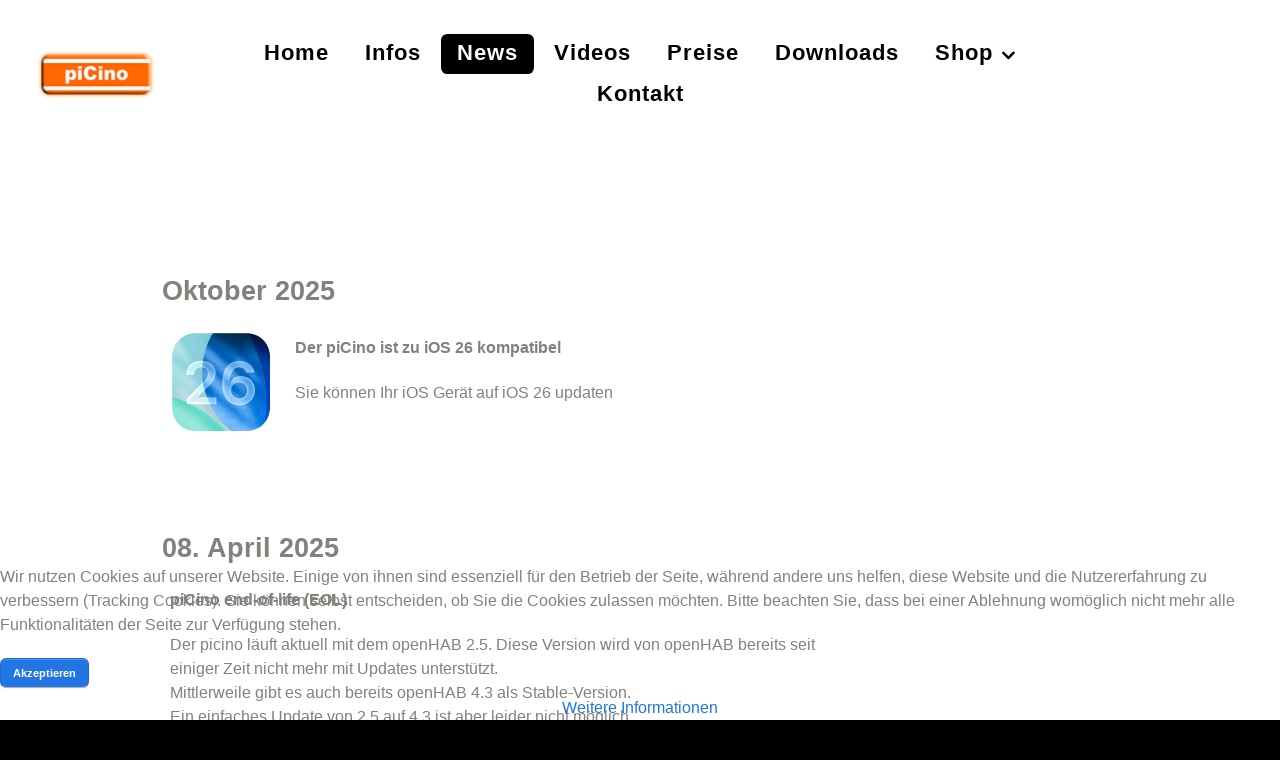

--- FILE ---
content_type: text/html; charset=utf-8
request_url: https://picino.net/news
body_size: 9726
content:
                    <!DOCTYPE html>
<html lang="de-DE" dir="ltr">
        
<head>
    
            <meta name="viewport" content="width=device-width, initial-scale=1.0">
        <meta http-equiv="X-UA-Compatible" content="IE=edge" />
        

        
            
         <meta charset="utf-8" />
	<base href="https://picino.net/news" />
	<meta name="author" content="Super User" />
	<meta name="description" content="Der piCino ist ein RaspberryPi-Minicomputer, der über unterschiedlichste Eingabearten das Bticino-Bussystem steuert. 
Dazu zählen ua. Sprachsteuerung über Amazon Alexa und Apple Siri oder die Steuerung per App - über ein integriertes Cloud-Service auch von der Ferne, ohne komplizierte Portweiterleitungen, VPN oder fixe IP-Adressen. " />
	<meta name="generator" content="Joomla! - Open Source Content Management" />
	<title>News</title>
	<link href="https://picino.net/modules/mod_j2store_cart/css/j2store_cart.css" rel="stylesheet" />
	<link href="https://picino.net/media/j2store/css/font-awesome.min.css" rel="stylesheet" />
	<link href="https://picino.net/media/com_acymailing/css/module_default.css?v=1535711161" rel="stylesheet" />
	<link href="https://picino.net/media/com_acymailing/css/acypopup.css?v=1535711161" rel="stylesheet" />
	<link href="/media/gantry5/engines/nucleus/css-compiled/nucleus.css" rel="stylesheet" />
	<link href="/templates/rt_supra/custom/css-compiled/supra_9.css" rel="stylesheet" />
	<link href="/media/gantry5/assets/css/bootstrap-gantry.css" rel="stylesheet" />
	<link href="/media/gantry5/engines/nucleus/css-compiled/joomla.css" rel="stylesheet" />
	<link href="/media/jui/css/icomoon.css" rel="stylesheet" />
	<link href="/media/gantry5/assets/css/font-awesome.min.css" rel="stylesheet" />
	<link href="/templates/rt_supra/custom/css-compiled/supra-joomla_9.css" rel="stylesheet" />
	<link href="/templates/rt_supra/custom/css-compiled/custom_9.css" rel="stylesheet" />
	<link href="/templates/rt_supra/css/animate.css" rel="stylesheet" />
	<link href="/plugins/system/cookiehint/css/style.css?dd411414463baba489ebb87b563146ea" rel="stylesheet" />
	<style>

            .headroom-bg-custom.headroom--not-top.headroom--pinned,
            .headroom-bg-custom.headroom--not-top.headroom--unpinned,
            .headroom-bg-custom.headroom--not-top.headroom--unpinned-autohide {
                background: #ffffff !important;
            }
        #redim-cookiehint-bottom {position: fixed; z-index: 99999; left: 0px; right: 0px; bottom: 0px; top: auto !important;}
	</style>
	<script src="/media/jui/js/jquery.min.js?dd411414463baba489ebb87b563146ea"></script>
	<script src="/media/jui/js/jquery-noconflict.js?dd411414463baba489ebb87b563146ea"></script>
	<script src="/media/jui/js/jquery-migrate.min.js?dd411414463baba489ebb87b563146ea"></script>
	<script src="/media/system/js/caption.js?dd411414463baba489ebb87b563146ea"></script>
	<script src="https://picino.net/media/com_acymailing/js/acymailing_module.js?v=5104" async></script>
	<script src="https://picino.net/media/com_acymailing/js/acymailing.js?v=1535711161"></script>
	<script src="/media/jui/js/jquery.ui.core.min.js?dd411414463baba489ebb87b563146ea"></script>
	<script src="/media/jui/js/bootstrap.min.js?dd411414463baba489ebb87b563146ea"></script>
	<script src="/templates/rt_supra/js/headroom.min.js"></script>
	<script>

		var j2storeURL = 'https://picino.net/';
		jQuery(window).on('load',  function() {
				new JCaption('img.caption');
			});
if(typeof(j2store) == 'undefined') {
	var j2store = {};
}
if(typeof(j2store.jQuery) == 'undefined') {
	j2store.jQuery = jQuery.noConflict();
}		
(function($) {
	$(document).bind('after_adding_to_cart', function(element,data, type){

		var murl = '/shop2/cart/ajaxmini';

		$.ajax({
			url : murl,
			type : 'get',
			cache : false,
			contentType : 'application/json; charset=utf-8',
			dataType : 'json',
			success : function(json) {
				if (json != null && json['response']) {
					$.each(json['response'], function(key, value) {
						if ($('.j2store_cart_module_' + key).length) {
							$('.j2store_cart_module_' + key).each(function() {
								$(this).html(value);
							});
						}
					});
				}
			}

		});

	});
})(j2store.jQuery);
			if(typeof acymailingModule == 'undefined'){
				var acymailingModule = [];
			}
			
			acymailingModule['emailRegex'] = /^[a-z0-9!#$%&\'*+\/=?^_`{|}~-]+(?:\.[a-z0-9!#$%&\'*+\/=?^_`{|}~-]+)*\@([a-z0-9-]+\.)+[a-z0-9]{2,10}$/i;

			acymailingModule['NAMECAPTION'] = 'Name';
			acymailingModule['NAME_MISSING'] = 'Bitte Namen eingeben';
			acymailingModule['EMAILCAPTION'] = 'E-Mail';
			acymailingModule['VALID_EMAIL'] = 'Bitte eine gültige E-Mail Adresse eingeben';
			acymailingModule['ACCEPT_TERMS'] = 'Bitte die Nutzungsbedingungen lesen';
			acymailingModule['CAPTCHA_MISSING'] = 'Bitte geben Sie den Sicherheitscode wie im Bild angezeigt ein';
			acymailingModule['NO_LIST_SELECTED'] = 'Wählen Sie bitte die Listen aus, die Sie abonnieren möchten';
		
acymailingModule['excludeValuesformAcymailing83861'] = [];
acymailingModule['excludeValuesformAcymailing83861']['name'] = 'Name';
acymailingModule['excludeValuesformAcymailing83861']['email'] = 'E-Mail';
(function() {  if (typeof gtag !== 'undefined') {       gtag('consent', 'denied', {         'ad_storage': 'denied',         'ad_user_data': 'denied',         'ad_personalization': 'denied',         'functionality_storage': 'denied',         'personalization_storage': 'denied',         'security_storage': 'denied',         'analytics_storage': 'denied'       });     } })();/**
 * Creates a temporary global ga object and loads analytics.js.
 * Parameters o, a, and m are all used internally.  They could have been declared using 'var',
 * instead they are declared as parameters to save 4 bytes ('var ').
 *
 * @param {Window}      i The global context object.
 * @param {Document}    s The DOM document object.
 * @param {string}      o Must be 'script'.
 * @param {string}      g URL of the analytics.js script. Inherits protocol from page.
 * @param {string}      r Global name of analytics object.  Defaults to 'ga'.
 * @param {DOMElement?} a Async script tag.
 * @param {DOMElement?} m First script tag in document.
 */
(function (i, s, o, g, r, a, m) {
	i['GoogleAnalyticsObject'] = r; // Acts as a pointer to support renaming.

	// Creates an initial ga() function.  The queued commands will be executed once analytics.js loads.
	i[r] = i[r] || function () {
		(i[r].q = i[r].q || []).push(arguments)
            },

            // Sets the time (as an integer) this tag was executed.  Used for timing hits.
            i[r].l = 1 * new Date();

        // Insert the script tag asynchronously.  Inserts above current tag to prevent blocking in
        // addition to using the async attribute.
        a = s.createElement(o),
            m = s.getElementsByTagName(o)[0];
        a.async = 1;
        a.src = g;
        m.parentNode.insertBefore(a, m)
    })(window, document, 'script', '//www.google-analytics.com/analytics.js', 'ga');
    ga('create', 'UA-160248532-1', 'auto'); // Creates the tracker with default parameters.
    ga('set', 'anonymizeIp', true);
    ga('send', 'pageview'); // Sends a pageview hit.
	
	// Disable tracking if the opt-out cookie exists.
	var disStr = 'ga-disable-UA-160248532-1';
	if (document.cookie.indexOf(disStr + '=true') > -1) {
	  window[disStr] = true;
	}
	
	// Opt-out function
	function gaOptout() {
	  document.cookie = disStr + '=true; expires=Thu, 31 Dec 2099 23:59:59 UTC; path=/';
	  window[disStr] = true;
	}
    
	</script>

    
                

<style>input[name='your_name'] {display: none !important;}</style>
</head>

    <body class="gantry site com_content view-article no-layout no-task dir-ltr itemid-299 outline-9 g-offcanvas-left g-default g-style-">
        
                    

        <div id="g-offcanvas"  data-g-offcanvas-swipe="0" data-g-offcanvas-css3="1">
                        <div class="g-grid">                        

        <div class="g-block size-100">
             <div id="mobile-menu-7951-particle" class="g-content g-particle">            <div id="g-mobilemenu-container" data-g-menu-breakpoint="51rem"></div>
            </div>
        </div>
            </div>
    </div>
        <div id="g-page-surround">
            <div class="g-offcanvas-hide g-offcanvas-toggle" role="navigation" data-offcanvas-toggle aria-controls="g-offcanvas" aria-expanded="false"><i class="fa fa-fw fa-bars"></i></div>                        

                                            
                <section id="g-top" class="section-horizontal-paddings">
                                        <div class="g-grid">                        

        <div class="g-block size-100">
             <div class="g-system-messages">
                                            
            
    </div>
        </div>
            </div>
            
    </section>
                                        
                <section id="g-navigation">
                                        <div class="g-grid">                        

        <div class="g-block size-15">
             <div id="logo-5992-particle" class="g-content g-particle">            <a href="/" target="_self" title="SKYRES / ITC-Pipp" aria-label="SKYRES / ITC-Pipp" rel="home" class="g-logo">
                        <img src="/images/logo/picino-logo-smaller4.png"  alt="SKYRES / ITC-Pipp" />
            </a>
            </div>
        </div>
                    

        <div class="g-block size-70 center">
             <div id="menu-2350-particle" class="g-content g-particle">            <nav class="g-main-nav" data-g-hover-expand="true">
        <ul class="g-toplevel">
                                                                                                                
        
                
        
                
        
        <li class="g-menu-item g-menu-item-type-component g-menu-item-105 g-standard  ">
                            <a class="g-menu-item-container" href="/">
                                                                <span class="g-menu-item-content">
                                    <span class="g-menu-item-title">Home</span>
            
                    </span>
                                                </a>
                                </li>
    
                                                                                                
        
                
        
                
        
        <li class="g-menu-item g-menu-item-type-component g-menu-item-110 g-standard  ">
                            <a class="g-menu-item-container" href="/infos">
                                                                <span class="g-menu-item-content">
                                    <span class="g-menu-item-title">Infos</span>
            
                    </span>
                                                </a>
                                </li>
    
                                                                                                
        
                
        
                
        
        <li class="g-menu-item g-menu-item-type-component g-menu-item-299 active g-standard  ">
                            <a class="g-menu-item-container" href="/news">
                                                                <span class="g-menu-item-content">
                                    <span class="g-menu-item-title">News</span>
            
                    </span>
                                                </a>
                                </li>
    
                                                                                                
        
                
        
                
        
        <li class="g-menu-item g-menu-item-type-component g-menu-item-106 g-standard  ">
                            <a class="g-menu-item-container" href="/anleitungen">
                                                                <span class="g-menu-item-content">
                                    <span class="g-menu-item-title">Videos</span>
            
                    </span>
                                                </a>
                                </li>
    
                                                                                                
        
                
        
                
        
        <li class="g-menu-item g-menu-item-type-component g-menu-item-107 g-standard  ">
                            <a class="g-menu-item-container" href="/preise">
                                                                <span class="g-menu-item-content">
                                    <span class="g-menu-item-title">Preise</span>
            
                    </span>
                                                </a>
                                </li>
    
                                                                                                
        
                
        
                
        
        <li class="g-menu-item g-menu-item-type-component g-menu-item-109 g-standard  ">
                            <a class="g-menu-item-container" href="/downloads">
                                                                <span class="g-menu-item-content">
                                    <span class="g-menu-item-title">Downloads</span>
            
                    </span>
                                                </a>
                                </li>
    
                                                                                                
        
                
        
                
        
        <li class="g-menu-item g-menu-item-type-component g-menu-item-133 g-parent g-standard g-menu-item-link-parent ">
                            <a class="g-menu-item-container" href="/shop2">
                                                                <span class="g-menu-item-content">
                                    <span class="g-menu-item-title">Shop</span>
            
                    </span>
                    <span class="g-menu-parent-indicator" data-g-menuparent=""></span>                            </a>
                                                                            <ul class="g-dropdown g-inactive g-fade g-dropdown-right">
            <li class="g-dropdown-column">
                        <div class="g-grid">
                        <div class="g-block size-100">
            <ul class="g-sublevel">
                <li class="g-level-1 g-go-back">
                    <a class="g-menu-item-container" href="#" data-g-menuparent=""><span>Back</span></a>
                </li>
                                                                                                                    
        
                
        
                
        
        <li class="g-menu-item g-menu-item-type-component g-menu-item-138  ">
                            <a class="g-menu-item-container" href="/shop2/produkte">
                                                                <span class="g-menu-item-content">
                                    <span class="g-menu-item-title">Produkte</span>
            
                    </span>
                                                </a>
                                </li>
    
                                                                                                
        
                
        
                
        
        <li class="g-menu-item g-menu-item-type-component g-menu-item-135  ">
                            <a class="g-menu-item-container" href="/shop2/cart">
                                                                <span class="g-menu-item-content">
                                    <span class="g-menu-item-title">Warenkorb</span>
            
                    </span>
                                                </a>
                                </li>
    
                                                                                                
        
                
        
                
        
        <li class="g-menu-item g-menu-item-type-component g-menu-item-136  ">
                            <a class="g-menu-item-container" href="/shop2/kassa">
                                                                <span class="g-menu-item-content">
                                    <span class="g-menu-item-title">Kassa</span>
            
                    </span>
                                                </a>
                                </li>
    
                                                                                                
        
                
        
                
        
        <li class="g-menu-item g-menu-item-type-component g-menu-item-137  ">
                            <a class="g-menu-item-container" href="/shop2/konto">
                                                                <span class="g-menu-item-content">
                                    <span class="g-menu-item-title">Mein Konto</span>
            
                    </span>
                                                </a>
                                </li>
    
                                                                                                
        
                
        
                
        
        <li class="g-menu-item g-menu-item-type-component g-menu-item-151  ">
                            <a class="g-menu-item-container" href="/shop2/neuer-verkaufspartner">
                                                                <span class="g-menu-item-content">
                                    <span class="g-menu-item-title">Anfrage neuer Verkaufspartner</span>
            
                    </span>
                                                </a>
                                </li>
    
    
            </ul>
        </div>
            </div>

            </li>
        </ul>
            </li>
    
                                                                                                
        
                
        
                
        
        <li class="g-menu-item g-menu-item-type-component g-menu-item-111 g-standard  ">
                            <a class="g-menu-item-container" href="/kontakt">
                                                                <span class="g-menu-item-content">
                                    <span class="g-menu-item-title">Kontakt</span>
            
                    </span>
                                                </a>
                                </li>
    
    
        </ul>
    </nav>
            </div>
        </div>
                    

        <div class="g-block size-15">
             <div class="g-content">
                                    <div class="platform-content"><div class="moduletable ">
									<div class="j2store_cart_module_103">
										</div>
					</div></div>
            
        </div>
        </div>
            </div>
            
    </section>
                                    
                                
    
    
                <section id="g-container-main" class="g-wrapper">
                            <div class="g-grid">                        

        <div class="g-block size-100">
             <main id="g-mainbar" class="section-horizontal-paddings">
                                        <div class="g-grid">                        

        <div class="g-block size-100">
             <div class="g-content">
                                                            <div class="platform-content row-fluid"><div class="span12"><div class="item-page" itemscope itemtype="https://schema.org/Article">
	<meta itemprop="inLanguage" content="de-DE" />
	
		
						
		
	
	
		
								<div itemprop="articleBody">
		<h3> </h3>
<h3><strong>Oktober 2025</strong></h3>
<table style="width: 700px; border: 0px solid white; border-collapse: collapse;" border="0" cellspacing="0" cellpadding="0">
<tbody>
<tr style="border: 0px solid white; height: 97px;">
<td style="border: 0px solid white; width: 119.297px; height: 97px; vertical-align: top;"><img src="/images/images/ios26-icon.png" alt="" width="101" height="101" /></td>
<td style="border: 0px solid white; width: 545.703px; height: 97px;">
<p><strong>Der piCino ist zu iOS 26 kompatibel</strong></p>
<p>Sie können Ihr iOS Gerät auf iOS 26 updaten</p>
</td>
</tr>
</tbody>
</table>
<h3> </h3>
<h3><strong>08. April 2025</strong></h3>
<table style="width: 700px; border: 0px solid white; border-collapse: collapse;" border="0" cellspacing="0" cellpadding="0">
<tbody>
<tr style="border: 0px solid white; height: 97px;">
<td style="border: 0px solid white; width: 545.703px; height: 97px;">
<p><strong>piCino end-of-life (EOL)</strong></p>
<p>Der picino läuft aktuell mit dem openHAB 2.5. Diese Version wird von openHAB bereits seit einiger Zeit nicht mehr mit Updates unterstützt. <br />Mittlerweile gibt es auch bereits openHAB 4.3 als Stable-Version.<br />Ein einfaches Update von 2.5 auf 4.3 ist aber leider nicht möglich.<br />Zusätzlich hat sich die Struktur im Hintergrund geändert, sodass auch die Konfigurationsdateien des picino-Builder nicht mehr in der neuen openHAB Version unterstützt werden.<br />Ein Upgrade auf openHAB V4 würde eine Neuentwicklung des picino-Systems bedeuten, daher wird es für den picino keine Updates mehr von unserer Seite aus geben.</p>
<p>Allerdings läuft der picino mit dem openHAB 2.5 nach wie vor, auch in Verbindung mit der openHAB-cloud, openHAB-App V1, Alexa, Siri usw. Dh. der picino kann nach wie vor mit openHAB 2.5 weiterlaufen. Wie lange die Version 2.5 von openHAB aber noch unterstützt wird, kann jedoch nicht vorhergesagt werden.</p>
<p>Und: die Hardware des picino ist aber auf jeden Fall openHAB-V4-fähig.<br />Technisch versierte können sich openHAB V4 auf die SD-Karte des picino flashen (zB ein openHabian-Image). <br />Die Konfiguration des Bticino-Bindings und das Konfigurieren der einzelnen Bticino-Aktoren erfolgt direkt über die neue Weboberfläche von openHAB. <br />Daher ist ein picino-Builder auch nicht mehr notwendig. <br />In der neuen Weboberfläche ist die Konfiguration ohnehin schöner und einfacher. Zudem können  auch eigene Oberflächen (fürs Web und die openHAB-App) selbst gestaltet werden.<br />Daher macht es auch keinen Sinn einen picino-Builder für V4 anzubieten, wenn die openHAB das ohnehin out-of-the-box kann.<br />Mittlerweile werden im neuen Bticino-Binding vom openHAB V4 auch zB der MyHomeServer1 unterstützt - aber auch zusätzliche Bticino-Geräte wie Temperatur-Kontrolle, Alarm, usw.<br /><br />Nähere Infos dazu: <a href="https://www.openhab.org/addons/bindings/openwebnet/">https://www.openhab.org/addons/bindings/openwebnet/</a><br /><br />Infos und Installation von OpenHABian: <a href="https://www.openhab.org/docs/installation/openhabian.html">https://www.openhab.org/docs/installation/openhabian.html</a></p>
<p>Ersatzteile, wie Gehäuse, SD-Karte und Raspberrys können aber auf jeden Fall noch über unsere Homepage bezogen werden.</p>
</td>
</tr>
</tbody>
</table>
<h3> </h3>
<h3><strong>Oktober 2024</strong></h3>
<table style="width: 700px; border: 0px solid white; border-collapse: collapse;" border="0" cellspacing="0" cellpadding="0">
<tbody>
<tr style="border: 0px solid white; height: 97px;">
<td style="border: 0px solid white; width: 119.297px; height: 97px; vertical-align: top;"> <img src="/images/images/ios18_2_ok.jpg" alt="" width="113" height="92" /></td>
<td style="border: 0px solid white; width: 545.703px; height: 97px;">
<p><strong>Der piCino ist zu iOS 18 kompatibel</strong></p>
<p>Sie können Ihr iOS Gerät auf iOS 18 updaten</p>
</td>
</tr>
</tbody>
</table>
<p> </p>
<h3><strong>September 2024</strong></h3>
<table style="width: 700px; border: 0px solid white; border-collapse: collapse;" border="0" cellspacing="0" cellpadding="0">
<tbody>
<tr style="border: 0px solid white; height: 97px;">
<td style="border: 0px solid white; width: 119.297px; height: 97px; vertical-align: top;"> <img src="/images/images/openhabv1.jpg" alt="" width="99" height="98" /></td>
<td style="border: 0px solid white; width: 545.703px; height: 97px;">
<p><strong>openHAB App V1</strong></p>
<p>Es gibt seit kurzem eine neue openHAB App. <br />Die bestehende App wurde in V1 umbenannt.<br />Die neue openHAB App ist nur für openHAB Systeme mit einer Version von mindestens 3.x.<br />Die V1 ist für openHAB bis Version 2.x. <br />Der picino arbeitet nach wie vor mit openHAB 2.5.2, daher bitte für den picino die openHAB App V1 verwenden.</p>
</td>
</tr>
</tbody>
</table>
<p> </p>
<h3><strong>Oktober 2023</strong></h3>
<table style="width: 700px; border: 0px solid white; border-collapse: collapse;" border="0" cellspacing="0" cellpadding="0">
<tbody>
<tr style="border: 0px solid white; height: 97px;">
<td style="border: 0px solid white; width: 119.297px; height: 97px; vertical-align: top;"><img src="/images/images/iOS17_ok.png" alt="" width="133" height="111" /></td>
<td style="border: 0px solid white; width: 545.703px; height: 97px;">
<p><strong>Der piCino ist zu iOS 17 kompatibel</strong></p>
<p>Sie können Ihr iOS Gerät bedenkenlos auf iOS 17 updaten</p>
</td>
</tr>
</tbody>
</table>
<h3><strong>März 2023</strong></h3>
<table style="width: 700px; border: 0px solid white; border-collapse: collapse;" border="0" cellspacing="0" cellpadding="0">
<tbody>
<tr style="border: 0px solid white; height: 97px;">
<td style="border: 0px solid white; width: 120px; height: 97px; vertical-align: top;"><img src="/images/images/builder_small3.jpg" alt="" width="95" height="86" /> </td>
<td style="border: 0px solid white; width: 546px; height: 97px;">
<p><strong>piCinoBuilder 2.5.6 </strong>verfügbar:</p>
<p>Neue Google Assistant Schnittstelle<br />Seit Anfang 2023 funktionierte Google Assistant und Apple Homekit nicht mehr, da sich die Schnittstelle geändert hat. <br />Mit dem neuen picinoBuilder wird nun die neue Schnittstelle unterstützt und GoogleAssistant und Apple Homekit funktionieren wieder. </p>
</td>
</tr>
</tbody>
</table>
<p> </p>
<table style="width: 700px; border: 0px solid white; border-collapse: collapse;" border="0" cellspacing="0" cellpadding="0">
<tbody>
<tr style="border: 0px solid white; height: 97px;">
<td style="border: 0px solid white; width: 119.297px; height: 97px; vertical-align: top;"><img src="/images/images/ios-16.png" alt="" width="100" height="100" /></td>
<td style="border: 0px solid white; width: 545.703px; height: 97px;">
<p><strong>Good news: openHAB funktioniert wieder mit dem piCino!</strong></p>
<p>Mit einer neuen Version vom picinoBuilder konnte ich Homekit am picino wieder lauffähig machen.</p>
<p><strong>Daher: Bitte den neuen picinoBuilder 2.5.6 runterladen, ein Gerät bearbeiten (man muss nichts ändern) und speichern und wieder an den picino senden. Anschließend muss eventuell die Geräte aus Homekit entfernen und neu einfügen.</strong></p>
</td>
</tr>
</tbody>
</table>
<h3><strong>Dezember 2022</strong></h3>
<table style="width: 700px; border: 0px solid white; border-collapse: collapse;" border="0" cellspacing="0" cellpadding="0">
<tbody>
<tr style="border: 0px solid white; height: 97px;">
<td style="border: 0px solid white; width: 121.125px; height: 97px; vertical-align: top;"><img src="/images/images/ios-16_stop.png" alt="" width="101" height="101" /></td>
<td style="border: 0px solid white; width: 544.875px; height: 97px;">
<p><strong>Achtung: openHAB funktioniert nicht mehr mit iOS 16.2 und neuer!</strong></p>
<p>Bis inklusive iOS 16.1 hat openHAB einwandfrei mit dem Homekit zusammengearbeitet. Seit iOS 16.2 hat Apple die Homekit-Architektur überarbeitet und es funktioniert leider die Verbindung zu openHAB nicht mehr. <br />Aber nicht nur openHAB, sondern viele Anwendungen die auf HomeKit zugreifen funktionieren nicht mehr. <br />Apple hat massive Probleme mit der neuen Architektur, die leider auch in 16.3 noch nicht behoben werden konnten.</p>
<p><strong>Daher: wenn Sie HomeKit in Verbindung mit dem piCino verwenden, bitte nicht auf 16.2 und neuer updaten.</strong></p>
</td>
</tr>
</tbody>
</table>
<h3> </h3>
<h3><strong>September 2021</strong></h3>
<table style="width: 700px; border: 0px solid white; border-collapse: collapse;" border="0" cellspacing="0" cellpadding="0">
<tbody>
<tr style="border: 0px solid white; height: 97px;">
<td style="border: 0px solid white; width: 121.125px; height: 97px; vertical-align: top;"><img src="/images/images/IOS_15_logo.png" alt="" width="99" height="99" /></td>
<td style="border: 0px solid white; width: 544.875px; height: 97px;">
<p><strong>Der piCino ist zu iOS 15 kompatibel</strong></p>
<p>Sie können Ihr iOS Gerät bedenkenlos auf iOS 15 updaten</p>
</td>
</tr>
</tbody>
</table>
<h3> </h3>
<h3><strong>März 2021</strong></h3>
<table style="width: 700px; border: 0px solid white; border-collapse: collapse;" border="0" cellspacing="0" cellpadding="0">
<tbody>
<tr style="border: 0px solid white; height: 97px;">
<td style="border: 0px solid white; width: 120px; height: 97px; vertical-align: top;"><img src="/images/images/builder_small3.jpg" alt="" width="95" height="86" /> </td>
<td style="border: 0px solid white; width: 546px; height: 97px;">
<p><strong>piCinoBuilder 2.5.4 </strong>verfügbar:</p>
<ul>
<li>Fehlerbehebung bei Szenarien</li>
</ul>
</td>
</tr>
</tbody>
</table>
<h3><strong><br /></strong><strong>September 2020</strong></h3>
<table style="width: 700px; border: 0px solid white; border-collapse: collapse;" border="0" cellspacing="0" cellpadding="0">
<tbody>
<tr style="border: 0px solid white; height: 96px;">
<td style="border: 0px solid white; width: 114.125px; height: 96px; vertical-align: top;"><img src="/images/images/IOS_14_Logo.png" width="95" height="95" /> </td>
<td style="border: 0px solid white; width: 551.875px; height: 96px;">
<p><strong>Der piCino ist zu iOS 14 kompatibel</strong></p>
<p>Sie können Ihr iOS Gerät bedenkenlos auf iOS 14 updaten</p>
</td>
</tr>
</tbody>
</table>
<p> </p>
<h3><strong>April 2020</strong></h3>
<table style="width: 700px; border: 0px solid white; border-collapse: collapse;" border="0" cellspacing="0" cellpadding="0">
<tbody>
<tr style="border: 0px solid white; height: 96px;">
<td style="border: 0px solid white; width: 120px; height: 96px; vertical-align: top;"><img src="/images/images/builder_small3.jpg" alt="" /> </td>
<td style="border: 0px solid white; width: 546px; height: 96px;">
<p><strong>piCinoBuilder 2.5.3 </strong>verfügbar:</p>
<ul>
<li>Unterstützung von <strong>CEN Plus</strong> Befehlen</li>
<li>Sortierungs und Gruppierungsmöglichkeit der Listenansicht (rechts-Klick mit Maus)</li>
</ul>
</td>
</tr>
</tbody>
</table>
<h3><strong>März 2020</strong></h3>
<table style="width: 700px; border: 0px solid white; border-collapse: collapse;" border="0" cellspacing="0" cellpadding="0">
<tbody>
<tr style="border: 0px solid white; height: 96px;">
<td style="border: 0px solid white; width: 120px; height: 96px; vertical-align: top;">
<p><img src="/images/images/picino_small3.jpg" width="95" height="89" /> </p>
</td>
<td style="border: 0px solid white; width: 546px; height: 96px;">
<p><strong>piCino Update 2003 </strong>verfügbar:</p>
<ul>
<li>Update auf <strong>openHAB 2.5.2</strong> (Bugfix iOS13 mit openHAB)</li>
<li>Bugfixes</li>
</ul>
<p>Infos zum Update: siehe <a href="/downloads">Download-Section</a> bzw. <a href="https://cs1.picino.net/download/piCino-Update-de-V2.5.pdf">Update-Anleitung</a></p>
</td>
</tr>
</tbody>
</table>
<table style="width: 700px; border: 0px solid white; border-collapse: collapse;" border="0" cellspacing="0" cellpadding="0">
<tbody>
<tr style="border: 0px solid white; height: 96px;">
<td style="border: 0px solid white; width: 120px; height: 96px; vertical-align: top;">
<p><img src="/images/images/builder_small3.jpg" alt="" /> </p>
</td>
<td style="border: 0px solid white; width: 546px; height: 96px;">
<p><strong>piCinoBuilder 2.5.2 </strong>verfügbar:</p>
<ul>
<li>Bugfix bei Gruppierung nach Räumen/Gruppen</li>
</ul>
</td>
</tr>
</tbody>
</table>
<h3><strong>Jänner 2020</strong></h3>
<table style="width: 700px; border: 0px solid white; border-collapse: collapse;" border="0" cellspacing="0" cellpadding="0">
<tbody>
<tr style="border: 0px solid white; height: 96px;">
<td style="border: 0px solid white; width: 120px; height: 96px; vertical-align: top;">
<p><img src="/images/images/builder_small3.jpg" alt="" /> </p>
</td>
<td style="border: 0px solid white; width: 546px; height: 96px;">
<p><strong>piCinoBuilder 2.5.1 </strong>verfügbar:</p>
<ul>
<li>Alphabetische Sortierung der Geräte</li>
</ul>
</td>
</tr>
</tbody>
</table>
<h3><strong>Oktober 2019</strong> </h3>
<table style="width: 700px; border: 0px solid white; border-collapse: collapse;" border="0" cellspacing="0" cellpadding="0">
<tbody>
<tr style="border: 0px solid white; height: 96px;">
<td style="border: 0px solid white; width: 120px; height: 96px; vertical-align: top;">
<p><img src="/images/images/builder_small3.jpg" alt="" /> </p>
</td>
<td style="border: 0px solid white; width: 546px; height: 96px;">
<p><strong>piCinoBuilder 2.5 </strong>verfügbar:</p>
<ul>
<li>Bugfixes</li>
</ul>
</td>
</tr>
</tbody>
</table>
<h3><strong>Mai 2019</strong></h3>
<table style="width: 700px; border: 0px solid white; border-collapse: collapse;" border="0" cellspacing="0" cellpadding="0">
<tbody>
<tr style="border: 0px solid white; height: 96px;">
<td style="border: 0px solid white; width: 120px; height: 96px; vertical-align: top;">
<p><img src="/images/images/picino_small3.jpg" width="95" height="89" /> </p>
</td>
<td style="border: 0px solid white; width: 546px; height: 96px;">
<p><strong>piCino Update</strong> <strong>1905</strong> verfügbar:</p>
<ul>
<li>Update auf <strong>openHAB 2.4</strong></li>
<li>Komponenten-Updates</li>
<li>Bugfixes</li>
<li>Auto-Update-Funktion</li>
</ul>
<p>Infos zum Update: siehe <a href="/downloads">Download-Section</a> bzw. <a href="https://cs1.picino.net/download/piCino-Update-de.pdf">Update-Anleitung</a></p>
</td>
</tr>
</tbody>
</table>
<table style="width: 700px; border: 0px solid white; border-collapse: collapse;" border="0" cellspacing="0" cellpadding="0">
<tbody>
<tr style="border: 0px solid white; height: 96px;">
<td style="border: 0px solid white; width: 120px; height: 96px; vertical-align: top;">
<p><img src="/images/images/builder_small3.jpg" alt="" /> </p>
</td>
<td style="border: 0px solid white; width: 546px; height: 96px;">
<p><strong>piCinoBuilder 2.4 </strong>verfügbar:</p>
<ul>
<li>Unterstützung von <strong>CEN-Befehlen</strong></li>
<li>Unterstützung des <strong>Szenenmoduls</strong></li>
</ul>
</td>
</tr>
</tbody>
</table>
<h3><strong>November 2018</strong></h3>
<table style="width: 700px; border: 0px solid white; border-collapse: collapse;" border="0" cellspacing="0" cellpadding="0">
<tbody>
<tr style="border: 0px solid white; height: 96px;">
<td style="border: 0px solid white; width: 120px; height: 96px; vertical-align: top;">
<p><img src="/images/images/builder_small3.jpg" alt="" /> </p>
</td>
<td style="border: 0px solid white; width: 546px; height: 96px;">
<p><strong>piCinoBuilder 2.0 </strong>verfügbar:</p>
<ul>
<li>Anzeige von Bildern der Bticino-Geräte</li>
<li>Bugfix 0er- und 10er-Adressen</li>
<li>Bugfix bei Gruppen/Räumen</li>
<li>Bugfix TimeSync-Funktion</li>
</ul>
</td>
</tr>
</tbody>
</table>
<h3><strong>Mai 2018</strong></h3>
<table style="width: 700px; border: 0px solid white; border-collapse: collapse;" border="0" cellspacing="0" cellpadding="0">
<tbody>
<tr style="border: 0px solid white; height: 96px;">
<td style="border: 0px solid white; width: 120px; height: 96px; vertical-align: top;">
<p><img src="/images/images/picino_small3.jpg" width="95" height="89" /> </p>
</td>
<td style="border: 0px solid white; width: 546px; height: 96px;">
<p><strong>piCino Verkaufsstart</strong>:</p>
<ul>
<li><strong>openHAB 2.4</strong></li>
</ul>
<p> </p>
</td>
</tr>
</tbody>
</table>
<table style="width: 700px; border: 0px solid white; border-collapse: collapse;" border="0" cellspacing="0" cellpadding="0">
<tbody>
<tr style="border: 0px solid white; height: 96px;">
<td style="border: 0px solid white; width: 120px; height: 96px; vertical-align: top;">
<p><img src="/images/images/builder_small3.jpg" alt="" /> </p>
</td>
<td style="border: 0px solid white; width: 546px; height: 96px;">
<p><strong>piCinoBuilder 1.0 released</strong></p>
</td>
</tr>
</tbody>
</table>	</div>

	
							</div></div></div>
    
            
    </div>
        </div>
            </div>
            
    </main>
        </div>
            </div>
    
    </section>
    
                                        
                <footer id="g-footer" class="section-horizontal-paddings section-vertical-paddings">
                                        <div class="g-grid">                        

        <div class="g-block size-50 g-bottom-simplemenu">
             <div id="simplemenu-6826-particle" class="g-content g-particle">            <div class="g-simplemenu-particle ">
    
        <div class="g-simplemenu-container">
        <h6>Über uns</h6>
        <ul class="g-simplemenu">
                        <li>
                                <a target="_self" href="/index.php/kontakt" title="Kontakt">Kontakt</a>
            </li>
                        <li>
                                <a target="_self" href="/index.php/impressum" title="Impressum">Impressum</a>
            </li>
                        <li>
                                <a target="_self" href="/agb" title="AGB">AGB</a>
            </li>
                        <li>
                                <a target="_self" href="/widerrufsrecht" title="Widerrufsrecht">Widerrufsrecht</a>
            </li>
                        <li>
                                <a target="_self" href="/index.php/dsgvo" title="Datenschutz">Datenschutz</a>
            </li>
                    </ul>
    </div>

</div>
            </div>
        </div>
                    

        <div class="g-block size-50">
             <div class="g-content">
                                    <div class="platform-content"><div class="moduletable ">
							<h3 class="g-title">Newsletter</h3>
						<div class="acymailing_module" id="acymailing_module_formAcymailing83861">
	<div class="acymailing_fulldiv" id="acymailing_fulldiv_formAcymailing83861"  >
		<form id="formAcymailing83861" action="/news" onsubmit="return submitacymailingform('optin','formAcymailing83861')" method="post" name="formAcymailing83861"  >
		<div class="acymailing_module_form" >
						<table class="acymailing_form">
				<tr>
												<td class="acyfield_name acy_requiredField">
								<input id="user_name_formAcymailing83861"  onfocus="if(this.value == 'Name') this.value = '';" onblur="if(this.value=='') this.value='Name';" class="inputbox" type="text" name="user[name]" style="width:80%" value="Name" title="Name"/>
							</td> </tr><tr>							<td class="acyfield_email acy_requiredField">
								<input id="user_email_formAcymailing83861"  onfocus="if(this.value == 'E-Mail') this.value = '';" onblur="if(this.value=='') this.value='E-Mail';" class="inputbox" type="text" name="user[email]" style="width:80%" value="E-Mail" title="E-Mail"/>
							</td> </tr><tr>					<td class="acyterms"  >
					<input id="mailingdata_terms_formAcymailing83861" class="checkbox" type="checkbox" name="terms" title="Nutzungsbedingungen"/> I agree with the <a  href="#" id="6:dsgvo" onclick="window.acymailing.openpopup('index.php?option=com_content&view=article&id=6:dsgvo&catid=2:uncategorised&tmpl=component', 0, 0); return false;">Nutzungsbedingungen</a>					</td>
					</tr><tr>
					
					<td  class="acysubbuttons">
												<input class="button subbutton btn btn-primary" type="submit" value="Abonnieren" name="Submit" onclick="try{ return submitacymailingform('optin','formAcymailing83861'); }catch(err){alert('The form could not be submitted '+err);return false;}"/>
											</td>
				</tr>
			</table>
						<input type="hidden" name="ajax" value="0" />
			<input type="hidden" name="acy_source" value="module_104" />
			<input type="hidden" name="ctrl" value="sub"/>
			<input type="hidden" name="task" value="notask"/>
			<input type="hidden" name="redirect" value="http%3A%2F%2Fpicino.net%2Fnews"/>
			<input type="hidden" name="redirectunsub" value="http%3A%2F%2Fpicino.net%2Fnews"/>
			<input type="hidden" name="option" value="com_acymailing"/>
						<input type="hidden" name="hiddenlists" value="3,2,1"/>
			<input type="hidden" name="acyformname" value="formAcymailing83861" />
									</div>
		<input type="text" name="your_name" value=""/><input type="hidden" name="7d4d035f4aaafbf6d7270f2e420c27a2" value="1769828127.1"/></form>
	</div>
	</div>

		</div></div>
            
        </div>
        </div>
            </div>
                            <div class="g-grid">                        

        <div class="g-block size-100 center margin3x">
             <div id="branding-2782-particle" class="g-content g-particle">            <div class="g-branding ">
    &copy; 2018 by <a href="http://www.skyres.at/" title="SKYRES" class="g-powered-by">SKYRES</a> / <a href="http://www.pipp.at/" title="Armin Pipp" class="g-powered-by">ITC-Pipp</a>
</div>
            </div>
        </div>
            </div>
            
    </footer>
                                
                        

        </div>
                    

                        <script type="text/javascript" src="/media/gantry5/assets/js/main.js"></script>
    <script type="text/javascript">
        // User Section
        var myElement = document.querySelector("#g-navigation");
        var headroom  = new Headroom(myElement, {
            "offset": 0,
            "tolerance": 0,
            // Custom CSS Classes
            classes : {
                // when element is initialised
                initial : "headroom-bg-section",
                // when scrolling up
                pinned : "headroom--pinned",
                // when scrolling down
                unpinned : "headroom--unpinned-autohide",
                // when above offset
                top : "headroom--top",
                // when below offset
                notTop : "headroom--not-top",
                // when at bottom of scoll area
                bottom : "headroom--bottom",
                // when not at bottom of scroll area
                notBottom : "headroom--not-bottom"
            }
        });
        headroom.init();
    </script>
    

    

        
    
<div id="redim-cookiehint-bottom">   <div id="redim-cookiehint">     <div class="cookiecontent">   <p>Wir nutzen Cookies auf unserer Website. Einige von ihnen sind essenziell für den Betrieb der Seite, während andere uns helfen, diese Website und die Nutzererfahrung zu verbessern (Tracking Cookies). Sie können selbst entscheiden, ob Sie die Cookies zulassen möchten. Bitte beachten Sie, dass bei einer Ablehnung womöglich nicht mehr alle Funktionalitäten der Seite zur Verfügung stehen.</p>    </div>     <div class="cookiebuttons">        <a id="cookiehintsubmit" onclick="return cookiehintsubmit(this);" href="https://picino.net/news?rCH=2"         class="btn">Akzeptieren</a>          <div class="text-center" id="cookiehintinfo">                <a target="_self" href="https://picino.net/index.php/dsgvo">Weitere Informationen</a>                      </div>      </div>     <div class="clr"></div>   </div> </div>  <script type="text/javascript">        document.addEventListener("DOMContentLoaded", function(event) {         if (!navigator.cookieEnabled){           document.getElementById('redim-cookiehint-bottom').remove();         }       });        function cookiehintfadeOut(el) {         el.style.opacity = 1;         (function fade() {           if ((el.style.opacity -= .1) < 0) {             el.style.display = "none";           } else {             requestAnimationFrame(fade);           }         })();       }         function cookiehintsubmit(obj) {         document.cookie = 'reDimCookieHint=1; expires=Sun, 31 Jan 2027 23:59:59 GMT;57; path=/';         cookiehintfadeOut(document.getElementById('redim-cookiehint-bottom'));         return true;       }        function cookiehintsubmitno(obj) {         document.cookie = 'reDimCookieHint=-1; expires=0; path=/';         cookiehintfadeOut(document.getElementById('redim-cookiehint-bottom'));         return true;       }  </script>  
</body>
</html>


--- FILE ---
content_type: text/css
request_url: https://picino.net/templates/rt_supra/custom/css-compiled/supra_9.css
body_size: 32802
content:
/*cdea318f7ff2958620d16993236980af*/
/* line 2, media/gantry5/engines/nucleus/scss/nucleus/mixins/_nav.scss */
/* line 12, media/gantry5/engines/nucleus/scss/nucleus/mixins/_nav.scss */
/* line 2, media/gantry5/engines/nucleus/scss/nucleus/mixins/_utilities.scss */
/* line 9, media/gantry5/engines/nucleus/scss/nucleus/mixins/_utilities.scss */
/* line 2, media/gantry5/engines/nucleus/scss/nucleus/theme/_flex.scss */
.g-content {
  margin: 0.625rem;
  padding: 1.5rem;
}
/* line 6, media/gantry5/engines/nucleus/scss/nucleus/theme/_flex.scss */
.g-flushed .g-content {
  margin: 0;
  padding: 0;
}
/* line 2, media/gantry5/engines/nucleus/scss/nucleus/theme/_typography.scss */
body {
  font-size: 1rem;
  line-height: 1.5;
}
/* line 8, media/gantry5/engines/nucleus/scss/nucleus/theme/_typography.scss */
h1 {
  font-size: 2.2rem;
}
/* line 12, media/gantry5/engines/nucleus/scss/nucleus/theme/_typography.scss */
h2 {
  font-size: 2rem;
}
/* line 16, media/gantry5/engines/nucleus/scss/nucleus/theme/_typography.scss */
h3 {
  font-size: 1.7rem;
}
/* line 20, media/gantry5/engines/nucleus/scss/nucleus/theme/_typography.scss */
h4 {
  font-size: 1.25rem;
}
/* line 24, media/gantry5/engines/nucleus/scss/nucleus/theme/_typography.scss */
h5 {
  font-size: 1.2rem;
}
/* line 28, media/gantry5/engines/nucleus/scss/nucleus/theme/_typography.scss */
h6 {
  font-size: 1rem;
}
/* line 33, media/gantry5/engines/nucleus/scss/nucleus/theme/_typography.scss */
small {
  font-size: 0.875rem;
}
/* line 37, media/gantry5/engines/nucleus/scss/nucleus/theme/_typography.scss */
cite {
  font-size: 0.875rem;
}
/* line 41, media/gantry5/engines/nucleus/scss/nucleus/theme/_typography.scss */
sub, sup {
  font-size: 0.75rem;
}
/* line 46, media/gantry5/engines/nucleus/scss/nucleus/theme/_typography.scss */
code, kbd, pre, samp {
  font-size: 1rem;
  font-family: "Menlo", "Monaco", monospace;
}
/* line 1, media/gantry5/engines/nucleus/scss/nucleus/theme/_forms.scss */
textarea, select[multiple=multiple], input[type="color"], input[type="date"], input[type="datetime"], input[type="datetime-local"], input[type="email"], input[type="month"], input[type="number"], input[type="password"], input[type="search"], input[type="tel"], input[type="text"], input[type="time"], input[type="url"], input[type="week"], input:not([type]) {
  border-radius: 0.1875rem;
}
/* line 1, templates/rt_supra/scss/supra/styles/_utilities.scss */
.flush, .g-flushed {
  margin: 0 !important;
}
/* line 4, templates/rt_supra/scss/supra/styles/_utilities.scss */
.flush > .g-container, .g-flushed > .g-container, .flush > .g-content, .g-flushed > .g-content {
  margin: 0 !important;
  padding: 0 !important;
}
@media only all and (max-width: 50.99rem) {
  /* line 25, media/gantry5/engines/nucleus/scss/nucleus/mixins/_breakpoints.scss */
  /* line 12, templates/rt_supra/scss/supra/styles/_utilities.scss */
  .flush-mobile {
    margin: 0 !important;
  }
  /* line 14, templates/rt_supra/scss/supra/styles/_utilities.scss */
  .flush-mobile > .g-container, .flush-mobile > .g-content {
    margin: 0 !important;
    padding: 0 !important;
  }
}
/* line 22, templates/rt_supra/scss/supra/styles/_utilities.scss */
.g-container-flushed {
  margin: -4rem 0;
}
/* line 26, templates/rt_supra/scss/supra/styles/_utilities.scss */
.g-nobackground {
  background: none !important;
}
/* line 37, templates/rt_supra/scss/supra/styles/_utilities.scss */
/* line 38, templates/rt_supra/scss/supra/styles/_utilities.scss */
.nomarginleft, .nomarginleft > .g-content {
  margin-left: 0;
}
/* line 37, templates/rt_supra/scss/supra/styles/_utilities.scss */
/* line 38, templates/rt_supra/scss/supra/styles/_utilities.scss */
.nomarginright, .nomarginright > .g-content {
  margin-right: 0;
}
/* line 37, templates/rt_supra/scss/supra/styles/_utilities.scss */
/* line 38, templates/rt_supra/scss/supra/styles/_utilities.scss */
.nomargintop, .nomargintop > .g-content {
  margin-top: 0;
}
/* line 37, templates/rt_supra/scss/supra/styles/_utilities.scss */
/* line 38, templates/rt_supra/scss/supra/styles/_utilities.scss */
.nomarginbottom, .nomarginbottom > .g-content {
  margin-bottom: 0;
}
/* line 37, templates/rt_supra/scss/supra/styles/_utilities.scss */
/* line 38, templates/rt_supra/scss/supra/styles/_utilities.scss */
.nomarginall, .nomarginall > .g-content {
  margin: 0;
}
/* line 49, templates/rt_supra/scss/supra/styles/_utilities.scss */
/* line 50, templates/rt_supra/scss/supra/styles/_utilities.scss */
.margin2x > .g-content {
  margin: 1.25rem;
}
/* line 49, templates/rt_supra/scss/supra/styles/_utilities.scss */
/* line 50, templates/rt_supra/scss/supra/styles/_utilities.scss */
.margin3x > .g-content {
  margin: 1.875rem;
}
/* line 37, templates/rt_supra/scss/supra/styles/_utilities.scss */
/* line 38, templates/rt_supra/scss/supra/styles/_utilities.scss */
.nopaddingleft, .nopaddingleft > .g-content {
  padding-left: 0;
}
/* line 37, templates/rt_supra/scss/supra/styles/_utilities.scss */
/* line 38, templates/rt_supra/scss/supra/styles/_utilities.scss */
.nopaddingright, .nopaddingright > .g-content {
  padding-right: 0;
}
/* line 37, templates/rt_supra/scss/supra/styles/_utilities.scss */
/* line 38, templates/rt_supra/scss/supra/styles/_utilities.scss */
.nopaddingtop, .nopaddingtop > .g-content {
  padding-top: 0;
}
/* line 37, templates/rt_supra/scss/supra/styles/_utilities.scss */
/* line 38, templates/rt_supra/scss/supra/styles/_utilities.scss */
.nopaddingbottom, .nopaddingbottom > .g-content {
  padding-bottom: 0;
}
/* line 37, templates/rt_supra/scss/supra/styles/_utilities.scss */
/* line 38, templates/rt_supra/scss/supra/styles/_utilities.scss */
.nopaddingall, .nopaddingall > .g-content {
  padding: 0;
}
/* line 49, templates/rt_supra/scss/supra/styles/_utilities.scss */
/* line 50, templates/rt_supra/scss/supra/styles/_utilities.scss */
.padding2x > .g-content {
  padding: 3rem;
}
/* line 49, templates/rt_supra/scss/supra/styles/_utilities.scss */
/* line 50, templates/rt_supra/scss/supra/styles/_utilities.scss */
.padding3x > .g-content {
  padding: 4.5rem;
}
/* line 62, templates/rt_supra/scss/supra/styles/_utilities.scss */
.section-horizontal-paddings {
  padding-left: 10%;
  padding-right: 10%;
}
@media only all and (max-width: 74.938rem) and (min-width: 51rem) {
  /* line 66, templates/rt_supra/scss/supra/styles/_utilities.scss */
  .section-horizontal-paddings {
    padding-left: 4%;
    padding-right: 4%;
  }
}
@media only all and (min-width: 51rem) and (max-width: 59.99rem) {
  /* line 13, media/gantry5/engines/nucleus/scss/nucleus/mixins/_breakpoints.scss */
  .section-horizontal-paddings {
    padding-left: 0;
    padding-right: 0;
  }
}
@media only all and (max-width: 50.99rem) {
  .section-horizontal-paddings {
    padding-left: 0;
    padding-right: 0;
  }
}
/* line 83, templates/rt_supra/scss/supra/styles/_utilities.scss */
.section-vertical-paddings {
  padding-top: 2vw;
  padding-bottom: 2vw;
}
@media only all and (min-width: 51rem) and (max-width: 59.99rem) {
  .section-vertical-paddings {
    padding-top: 4vw;
    padding-bottom: 4vw;
  }
}
/* line 92, templates/rt_supra/scss/supra/styles/_utilities.scss */
.fp-enabled .section-vertical-paddings {
  padding-top: 0;
  padding-bottom: 0;
}
/* line 97, templates/rt_supra/scss/supra/styles/_utilities.scss */
.fp-responsive .section-vertical-paddings {
  padding-top: 2vw;
  padding-bottom: 2vw;
}
@media only all and (min-width: 51rem) and (max-width: 59.99rem) {
  .fp-responsive .section-vertical-paddings {
    padding-top: 4vw;
    padding-bottom: 4vw;
  }
}
/* line 109, templates/rt_supra/scss/supra/styles/_utilities.scss */
.section-no-paddings {
  padding: 0 !important;
}
/* line 113, templates/rt_supra/scss/supra/styles/_utilities.scss */
.center-block {
  text-align: center;
  margin: auto;
}
/* line 118, templates/rt_supra/scss/supra/styles/_utilities.scss */
.g-center-vertical {
  display: -webkit-box;
  display: -moz-box;
  display: box;
  display: -webkit-flex;
  display: -moz-flex;
  display: -ms-flexbox;
  display: flex;
  -webkit-box-align: center;
  -moz-box-align: center;
  box-align: center;
  -webkit-align-items: center;
  -moz-align-items: center;
  -ms-align-items: center;
  -o-align-items: center;
  align-items: center;
  -ms-flex-align: center;
}
/* line 123, templates/rt_supra/scss/supra/styles/_utilities.scss */
.g-linethrough {
  text-decoration: line-through;
  opacity: 0.55;
}
/* line 128, templates/rt_supra/scss/supra/styles/_utilities.scss */
.g-menuspacer {
  padding-top: 4.5rem;
}
@media only all and (max-width: 50.99rem) {
  .g-menuspacer {
    padding: 0;
  }
}
/* line 135, templates/rt_supra/scss/supra/styles/_utilities.scss */
.noliststyle {
  list-style: none;
}
/* line 139, templates/rt_supra/scss/supra/styles/_utilities.scss */
.g-bold {
  font-weight: 700;
}
/* line 143, templates/rt_supra/scss/supra/styles/_utilities.scss */
.g-uppercase {
  text-transform: uppercase;
}
/* line 147, templates/rt_supra/scss/supra/styles/_utilities.scss */
/* line 148, templates/rt_supra/scss/supra/styles/_utilities.scss */
.g-compact .g-container {
  padding: 0 !important;
}
/* line 153, templates/rt_supra/scss/supra/styles/_utilities.scss */
.g-sidebar-offset {
  margin-top: -4rem;
}
/* line 157, templates/rt_supra/scss/supra/styles/_utilities.scss */
.g-sample-sitemap {
  line-height: 1.7;
  font-size: 1.1rem;
}
/* line 162, templates/rt_supra/scss/supra/styles/_utilities.scss */
@media only all and (max-width: 50.99rem) {
  /* line 164, templates/rt_supra/scss/supra/styles/_utilities.scss */
  .g-mobile-center-compact .g-container {
    padding: 1.5rem 0;
  }
  /* line 168, templates/rt_supra/scss/supra/styles/_utilities.scss */
  .g-mobile-center-compact .g-content {
    padding: 0 1.5rem;
    margin: 0.3125rem 0.625rem;
    text-align: center !important;
  }
}
@media only all and (max-width: 50.99rem) {
  /* line 178, templates/rt_supra/scss/supra/styles/_utilities.scss */
  /* line 179, templates/rt_supra/scss/supra/styles/_utilities.scss */
  .lightcase-fullScreenMode #lightcase-info {
    padding-left: 50px;
    padding-right: 50px;
  }
}
/* line 186, templates/rt_supra/scss/supra/styles/_utilities.scss */
@media only all and (max-width: 50.99rem) {
  html[data-lc-type=inline] #lightcase-case, html[data-lc-type=ajax] #lightcase-case {
    top: 40% !important;
    padding: 0 1.5rem !important;
  }
}
/* line 1, templates/rt_supra/scss/supra/styles/_body.scss */
body {
  color: #82817c;
  background: #000;
  -webkit-font-smoothing: antialiased;
  -moz-osx-font-smoothing: grayscale;
}
/* line 7, templates/rt_supra/scss/supra/styles/_body.scss */
body #g-page-surround {
  background: rgba(255, 255, 255, 0);
  overflow: visible;
  overflow-x: hidden;
}
/* line 12, templates/rt_supra/scss/supra/styles/_body.scss */
.g-bodyonly body #g-page-surround {
  color: #82817c;
  background: #000;
}
/* line 18, templates/rt_supra/scss/supra/styles/_body.scss */
body p {
  margin: 0 0 1.3rem 0;
}
/* line 22, templates/rt_supra/scss/supra/styles/_body.scss */
body span.para {
  display: block;
  margin: 1rem 0;
}
/* line 27, templates/rt_supra/scss/supra/styles/_body.scss */
/* line 28, templates/rt_supra/scss/supra/styles/_body.scss */
body.dir-rtl .align-left {
  text-align: right !important;
}
/* line 32, templates/rt_supra/scss/supra/styles/_body.scss */
body.dir-rtl .align-right {
  text-align: left !important;
}
@media print {
  /* line 39, templates/rt_supra/scss/supra/styles/_body.scss */
  #g-page-surround {
    background: #fff !important;
    color: #000 !important;
  }
}
/* line 1, templates/rt_supra/scss/supra/styles/_logo.scss */
.g-logo {
  color: #000;
  font-weight: 700;
  font-size: 1.5vw;
  line-height: 1.5;
  box-shadow: none !important;
}
@media (max-width: 133.3333333333rem) {
  /* line 25, media/gantry5/engines/nucleus/scss/nucleus/theme/mixins/_typography.scss */
  .g-logo {
    font-size: 2rem;
  }
}
@media only all and (max-width: 50.99rem) {
  .g-logo {
    text-align: center;
    display: block;
    position: relative;
    z-index: 1;
  }
}
/* line 15, templates/rt_supra/scss/supra/styles/_logo.scss */
/* line 16, templates/rt_supra/scss/supra/styles/_logo.scss */
.dir-rtl .g-logo img {
  padding-right: 0;
  padding-left: 1rem;
}
/* line 1, templates/rt_supra/scss/supra/styles/_menu.scss */
.g-main-nav .g-toplevel > li > .g-menu-item-container, .g-main-nav .g-sublevel > li > .g-menu-item-container {
  padding: 0.625rem 0.925rem;
  font-size: 0.8vw;
  font-weight: 600;
  letter-spacing: 1px;
  white-space: normal;
  overflow-wrap: break-word;
  word-wrap: break-word;
  word-break: break-all;
  -webkit-transition: 0.35s ease;
  -moz-transition: 0.35s ease;
  transition: 0.35s ease;
}
@media (max-width: 168.75rem) {
  .g-main-nav .g-toplevel > li > .g-menu-item-container, .g-main-nav .g-sublevel > li > .g-menu-item-container {
    font-size: 1.35rem;
  }
}
/* line 11, templates/rt_supra/scss/supra/styles/_menu.scss */
.g-main-nav .g-standard .g-dropdown {
  float: left;
}
/* line 16, templates/rt_supra/scss/supra/styles/_menu.scss */
.g-main-nav {
  z-index: 20;
}
@media only all and (min-width: 60rem) and (max-width: 74.99rem) {
  /* line 7, media/gantry5/engines/nucleus/scss/nucleus/mixins/_breakpoints.scss */
  .g-main-nav {
    white-space: nowrap;
  }
}
/* line 22, templates/rt_supra/scss/supra/styles/_menu.scss */
.dir-rtl .g-main-nav {
  text-align: left;
}
/* line 26, templates/rt_supra/scss/supra/styles/_menu.scss */
/* line 27, templates/rt_supra/scss/supra/styles/_menu.scss */
/* line 32, templates/rt_supra/scss/supra/styles/_menu.scss */
/* line 33, templates/rt_supra/scss/supra/styles/_menu.scss */
/* line 34, templates/rt_supra/scss/supra/styles/_menu.scss */
.g-main-nav .g-toplevel > li > .g-menu-item-container {
  color: #000;
  line-height: 1;
  padding: 0.4rem 1rem;
  padding-bottom: 0.5rem;
  border-radius: 0.4rem;
}
@media only all and (min-width: 51rem) and (max-width: 59.99rem) {
  .g-main-nav .g-toplevel > li > .g-menu-item-container {
    padding: 0.625rem 0.35rem;
  }
}
/* line 47, templates/rt_supra/scss/supra/styles/_menu.scss */
/* line 48, templates/rt_supra/scss/supra/styles/_menu.scss */
/* line 49, templates/rt_supra/scss/supra/styles/_menu.scss */
.g-main-nav .g-toplevel > li.g-parent > .g-menu-item-container:after {
  margin-left: -13px;
}
/* line 52, templates/rt_supra/scss/supra/styles/_menu.scss */
.dir-rtl .g-main-nav .g-toplevel > li.g-parent > .g-menu-item-container:after {
  margin-left: 7px;
}
/* line 59, templates/rt_supra/scss/supra/styles/_menu.scss */
/* line 60, templates/rt_supra/scss/supra/styles/_menu.scss */
.g-main-nav .g-toplevel > li:hover > .g-menu-item-container, .g-main-nav .g-toplevel > li.active > .g-menu-item-container {
  background: #000;
  color: #fff;
}
/* line 66, templates/rt_supra/scss/supra/styles/_menu.scss */
/* line 67, templates/rt_supra/scss/supra/styles/_menu.scss */
/* line 74, templates/rt_supra/scss/supra/styles/_menu.scss */
/* line 75, templates/rt_supra/scss/supra/styles/_menu.scss */
.g-main-nav .g-toplevel > li > .g-menu-item-container > .g-menu-item-content {
  word-break: normal;
  line-height: normal;
}
/* line 80, templates/rt_supra/scss/supra/styles/_menu.scss */
.g-main-nav .g-toplevel > li > .g-menu-item-container .g-menu-parent-indicator {
  vertical-align: middle;
  line-height: 0.8;
  margin-top: 5px;
}
/* line 85, templates/rt_supra/scss/supra/styles/_menu.scss */
.g-main-nav .g-toplevel > li > .g-menu-item-container .g-menu-parent-indicator:after {
  content: "\f107";
  opacity: 1;
}
/* line 92, templates/rt_supra/scss/supra/styles/_menu.scss */
/* line 93, templates/rt_supra/scss/supra/styles/_menu.scss */
/* line 94, templates/rt_supra/scss/supra/styles/_menu.scss */
/* line 95, templates/rt_supra/scss/supra/styles/_menu.scss */
.g-main-nav .g-toplevel > li.g-parent.g-selected > .g-menu-item-container .g-menu-parent-indicator:after {
  content: "\f107";
}
/* line 102, templates/rt_supra/scss/supra/styles/_menu.scss */
.g-main-nav .g-toplevel > li.g-parent .g-menu-parent-indicator:after {
  width: 1rem;
  height: 1rem;
}
/* line 106, templates/rt_supra/scss/supra/styles/_menu.scss */
.dir-rtl .g-main-nav .g-toplevel > li.g-parent .g-menu-parent-indicator:after {
  text-align: left;
}
/* line 112, templates/rt_supra/scss/supra/styles/_menu.scss */
.g-main-nav .g-toplevel i {
  opacity: 0.6;
}
/* line 117, templates/rt_supra/scss/supra/styles/_menu.scss */
/* line 118, templates/rt_supra/scss/supra/styles/_menu.scss */
.g-main-nav .g-standard .g-dropdown:after, .g-main-nav .g-fullwidth .g-dropdown:after {
  left: -21px !important;
}
/* line 123, templates/rt_supra/scss/supra/styles/_menu.scss */
.g-main-nav .g-dropdown {
  text-align: left;
}
/* line 126, templates/rt_supra/scss/supra/styles/_menu.scss */
.dir-rtl .g-main-nav .g-dropdown {
  text-align: right;
}
/* line 130, templates/rt_supra/scss/supra/styles/_menu.scss */
.g-main-nav .g-dropdown .g-dropdown-column {
  background: #000;
  box-shadow: 0 8px 8px rgba(0, 0, 0, 0.15);
  border-radius: 6px;
}
/* line 137, templates/rt_supra/scss/supra/styles/_menu.scss */
/* line 138, templates/rt_supra/scss/supra/styles/_menu.scss */
.g-main-nav .g-sublevel > li {
  margin: 0;
  padding: 0;
}
/* line 142, templates/rt_supra/scss/supra/styles/_menu.scss */
.g-main-nav .g-sublevel > li > .g-menu-item-container {
  line-height: normal;
  color: #fff;
  text-transform: none;
  border-radius: 6px;
}
/* line 149, templates/rt_supra/scss/supra/styles/_menu.scss */
.g-main-nav .g-sublevel > li > .g-menu-item-container > .g-menu-item-content {
  display: block;
  vertical-align: top;
  word-break: normal;
  line-height: 1.1;
}
/* line 157, templates/rt_supra/scss/supra/styles/_menu.scss */
/* line 158, templates/rt_supra/scss/supra/styles/_menu.scss */
.g-main-nav .g-sublevel > li:hover > .g-menu-item-container, .g-main-nav .g-sublevel > li.active > .g-menu-item-container {
  color: #fff;
  background: #2276e3;
}
/* line 164, templates/rt_supra/scss/supra/styles/_menu.scss */
/* line 165, templates/rt_supra/scss/supra/styles/_menu.scss */
.g-main-nav .g-sublevel > li.g-parent .g-menu-parent-indicator {
  right: 0.5rem;
  top: 0.4rem;
}
/* line 169, templates/rt_supra/scss/supra/styles/_menu.scss */
.g-main-nav .g-sublevel > li.g-parent .g-menu-parent-indicator:after {
  content: "\f105";
  opacity: 0.5;
  position: relative;
}
/* line 181, templates/rt_supra/scss/supra/styles/_menu.scss */
.g-menu-item-subtitle {
  opacity: 0.7;
}
/* line 186, templates/rt_supra/scss/supra/styles/_menu.scss */
.g-preset-thumbnails {
  margin-top: 0.625rem;
}
/* line 189, templates/rt_supra/scss/supra/styles/_menu.scss */
/* line 190, templates/rt_supra/scss/supra/styles/_menu.scss */
.g-active .g-preset-thumbnails a {
  color: #fff;
}
/* line 193, templates/rt_supra/scss/supra/styles/_menu.scss */
.g-active .g-preset-thumbnails a:hover {
  color: #000;
}
/* line 199, templates/rt_supra/scss/supra/styles/_menu.scss */
.g-preset-thumbnails .g-content {
  padding: 0rem !important;
  margin: 0;
}
/* line 204, templates/rt_supra/scss/supra/styles/_menu.scss */
.g-preset-thumbnails .g-block {
  -webkit-box-flex: 1;
  -moz-box-flex: 1;
  box-flex: 1;
  -webkit-flex: 1 1 auto !important;
  -moz-flex: 1 1 auto !important;
  -ms-flex: 1 1 auto !important;
  flex: 1 1 auto !important;
}
/* line 208, templates/rt_supra/scss/supra/styles/_menu.scss */
.g-preset-thumbnails span {
  padding: 0.925rem 0;
  display: inline-block;
}
/* line 213, templates/rt_supra/scss/supra/styles/_menu.scss */
.g-preset-thumbnails img {
  border-radius: 3px;
  margin-bottom: 0 !important;
}
/* line 42, media/gantry5/engines/nucleus/scss/nucleus/mixins/_nav.scss */
/* line 43, media/gantry5/engines/nucleus/scss/nucleus/mixins/_nav.scss */
/* line 44, media/gantry5/engines/nucleus/scss/nucleus/mixins/_nav.scss */
.g-main-nav .g-standard .g-dropdown {
  margin-left: 5px;
}
/* line 46, media/gantry5/engines/nucleus/scss/nucleus/mixins/_nav.scss */
.g-main-nav .g-standard .g-dropdown:after {
  content: "";
  position: absolute;
  display: block;
  top: 0;
  left: -5px;
  right: -5px;
  bottom: 0;
  border-left: 5px solid transparent;
  border-right: 5px solid transparent;
  z-index: -1;
}
/* line 61, media/gantry5/engines/nucleus/scss/nucleus/mixins/_nav.scss */
.g-main-nav .g-standard > .g-dropdown {
  margin-left: 0;
}
/* line 20, media/gantry5/engines/nucleus/scss/nucleus/mixins/_nav.scss */
/* line 21, media/gantry5/engines/nucleus/scss/nucleus/mixins/_nav.scss */
/* line 22, media/gantry5/engines/nucleus/scss/nucleus/mixins/_nav.scss */
.g-main-nav .g-standard > .g-dropdown, .g-main-nav .g-fullwidth > .g-dropdown {
  margin-top: 10px;
}
/* line 24, media/gantry5/engines/nucleus/scss/nucleus/mixins/_nav.scss */
.g-main-nav .g-standard > .g-dropdown:before, .g-main-nav .g-fullwidth > .g-dropdown:before {
  content: "";
  position: absolute;
  display: block;
  top: -10px;
  left: 0;
  right: 0;
  bottom: 0;
  border-top: 10px solid transparent;
  z-index: -1;
}
/* line 226, templates/rt_supra/scss/supra/styles/_menu.scss */
.g-menu-overlay.g-menu-overlay-open {
  z-index: 19;
  display: none;
}
@media only all and (max-width: 50.99rem) {
  .g-menu-overlay.g-menu-overlay-open {
    display: block;
  }
}
/* line 236, templates/rt_supra/scss/supra/styles/_menu.scss */
/* line 237, templates/rt_supra/scss/supra/styles/_menu.scss */
/* line 238, templates/rt_supra/scss/supra/styles/_menu.scss */
/* line 239, templates/rt_supra/scss/supra/styles/_menu.scss */
/* line 240, templates/rt_supra/scss/supra/styles/_menu.scss */
/* line 241, templates/rt_supra/scss/supra/styles/_menu.scss */
/* line 242, templates/rt_supra/scss/supra/styles/_menu.scss */
.g-menu-hastouch .g-standard .g-toplevel > li.g-menu-item-link-parent > .g-menu-item-container > .g-menu-parent-indicator, .g-menu-hastouch .g-fullwidth .g-toplevel > li.g-menu-item-link-parent > .g-menu-item-container > .g-menu-parent-indicator {
  border-radius: 0.1875rem;
  margin: -0.2rem 0 -0.2rem 0.5rem;
  padding: 0.2rem;
}
/* line 252, templates/rt_supra/scss/supra/styles/_menu.scss */
/* line 253, templates/rt_supra/scss/supra/styles/_menu.scss */
/* line 254, templates/rt_supra/scss/supra/styles/_menu.scss */
/* line 255, templates/rt_supra/scss/supra/styles/_menu.scss */
/* line 256, templates/rt_supra/scss/supra/styles/_menu.scss */
.g-menu-hastouch .g-standard .g-sublevel > li.g-menu-item-link-parent > .g-menu-item-container > .g-menu-parent-indicator, .g-menu-hastouch .g-fullwidth .g-sublevel > li.g-menu-item-link-parent > .g-menu-item-container > .g-menu-parent-indicator {
  border-radius: 0.4rem;
  padding: 0.1rem;
  margin-top: -0.1rem;
  margin-right: -0.1rem;
}
/* line 270, templates/rt_supra/scss/supra/styles/_menu.scss */
/* line 271, templates/rt_supra/scss/supra/styles/_menu.scss */
/* line 272, templates/rt_supra/scss/supra/styles/_menu.scss */
.g-main-nav .g-standard .g-dropdown {
  -webkit-transition: none;
  -moz-transition: none;
  transition: none;
}
/* line 276, templates/rt_supra/scss/supra/styles/_menu.scss */
.g-main-nav .g-standard .g-fade.g-dropdown {
  -webkit-transition: opacity 0.3s ease-out, -webkit-transform 0.3s ease-out;
  -moz-transition: opacity 0.3s ease-out, -moz-transform 0.3s ease-out;
  transition: opacity 0.3s ease-out, transform 0.3s ease-out;
}
/* line 280, templates/rt_supra/scss/supra/styles/_menu.scss */
.g-main-nav .g-standard .g-zoom.g-active {
  -webkit-animation-duration: 0.3s;
  -moz-animation-duration: 0.3s;
  animation-duration: 0.3s;
  -webkit-animation-name: g-dropdown-zoom;
  -moz-animation-name: g-dropdown-zoom;
  animation-name: g-dropdown-zoom;
}
/* line 285, templates/rt_supra/scss/supra/styles/_menu.scss */
.g-main-nav .g-standard .g-fade-in-up.g-active {
  -webkit-animation-duration: 0.3s;
  -moz-animation-duration: 0.3s;
  animation-duration: 0.3s;
  -webkit-animation-name: g-dropdown-fade-in-up;
  -moz-animation-name: g-dropdown-fade-in-up;
  animation-name: g-dropdown-fade-in-up;
}
/* line 290, templates/rt_supra/scss/supra/styles/_menu.scss */
.g-main-nav .g-standard .g-dropdown-bounce-in-left.g-active {
  -webkit-animation-duration: 0.5s;
  -moz-animation-duration: 0.5s;
  animation-duration: 0.5s;
  -webkit-animation-name: g-dropdown-bounce-in-left;
  -moz-animation-name: g-dropdown-bounce-in-left;
  animation-name: g-dropdown-bounce-in-left;
}
/* line 295, templates/rt_supra/scss/supra/styles/_menu.scss */
.g-main-nav .g-standard .g-dropdown-bounce-in-right.g-active {
  -webkit-animation-duration: 0.5s;
  -moz-animation-duration: 0.5s;
  animation-duration: 0.5s;
  -webkit-animation-name: g-dropdown-bounce-in-right;
  -moz-animation-name: g-dropdown-bounce-in-right;
  animation-name: g-dropdown-bounce-in-right;
}
/* line 300, templates/rt_supra/scss/supra/styles/_menu.scss */
.g-main-nav .g-standard .g-dropdown-bounce-in-down.g-active {
  -webkit-animation-duration: 0.5s;
  -moz-animation-duration: 0.5s;
  animation-duration: 0.5s;
  -webkit-animation-name: g-dropdown-bounce-in-down;
  -moz-animation-name: g-dropdown-bounce-in-down;
  animation-name: g-dropdown-bounce-in-down;
}
/* line 306, templates/rt_supra/scss/supra/styles/_menu.scss */
/* line 307, templates/rt_supra/scss/supra/styles/_menu.scss */
.g-main-nav .g-fullwidth > .g-dropdown {
  -webkit-transition: none;
  -moz-transition: none;
  transition: none;
}
/* line 311, templates/rt_supra/scss/supra/styles/_menu.scss */
.g-main-nav .g-fullwidth > .g-fade.g-dropdown {
  -webkit-transition: opacity 0.3s ease-out, -webkit-transform 0.3s ease-out;
  -moz-transition: opacity 0.3s ease-out, -moz-transform 0.3s ease-out;
  transition: opacity 0.3s ease-out, transform 0.3s ease-out;
}
/* line 315, templates/rt_supra/scss/supra/styles/_menu.scss */
.g-main-nav .g-fullwidth > .g-zoom.g-active {
  -webkit-animation-duration: 0.3s;
  -moz-animation-duration: 0.3s;
  animation-duration: 0.3s;
  -webkit-animation-name: g-dropdown-zoom;
  -moz-animation-name: g-dropdown-zoom;
  animation-name: g-dropdown-zoom;
}
/* line 320, templates/rt_supra/scss/supra/styles/_menu.scss */
.g-main-nav .g-fullwidth > .g-fade-in-up.g-active {
  -webkit-animation-duration: 0.3s;
  -moz-animation-duration: 0.3s;
  animation-duration: 0.3s;
  -webkit-animation-name: g-dropdown-fade-in-up;
  -moz-animation-name: g-dropdown-fade-in-up;
  animation-name: g-dropdown-fade-in-up;
}
/* line 325, templates/rt_supra/scss/supra/styles/_menu.scss */
.g-main-nav .g-fullwidth > .g-dropdown-bounce-in-left.g-active {
  -webkit-animation-duration: 0.5s;
  -moz-animation-duration: 0.5s;
  animation-duration: 0.5s;
  -webkit-animation-name: g-dropdown-bounce-in-left;
  -moz-animation-name: g-dropdown-bounce-in-left;
  animation-name: g-dropdown-bounce-in-left;
}
/* line 330, templates/rt_supra/scss/supra/styles/_menu.scss */
.g-main-nav .g-fullwidth > .g-dropdown-bounce-in-right.g-active {
  -webkit-animation-duration: 0.5s;
  -moz-animation-duration: 0.5s;
  animation-duration: 0.5s;
  -webkit-animation-name: g-dropdown-bounce-in-right;
  -moz-animation-name: g-dropdown-bounce-in-right;
  animation-name: g-dropdown-bounce-in-right;
}
/* line 335, templates/rt_supra/scss/supra/styles/_menu.scss */
.g-main-nav .g-fullwidth > .g-dropdown-bounce-in-down.g-active {
  -webkit-animation-duration: 0.5s;
  -moz-animation-duration: 0.5s;
  animation-duration: 0.5s;
  -webkit-animation-name: g-dropdown-bounce-in-down;
  -moz-animation-name: g-dropdown-bounce-in-down;
  animation-name: g-dropdown-bounce-in-down;
}
@-webkit-keyframes g-dropdown-zoom {
  /* line 343, templates/rt_supra/scss/supra/styles/_menu.scss */
  0% {
    opacity: 0;
    -webkit-transform: scale3d(0.8, 0.8, 0.8);
  }
  /* line 348, templates/rt_supra/scss/supra/styles/_menu.scss */
  100% {
    opacity: 1;
  }
}
@-moz-keyframes g-dropdown-zoom {
  /* line 343, templates/rt_supra/scss/supra/styles/_menu.scss */
  0% {
    opacity: 0;
    -moz-transform: scale3d(0.8, 0.8, 0.8);
  }
  /* line 348, templates/rt_supra/scss/supra/styles/_menu.scss */
  100% {
    opacity: 1;
  }
}
@keyframes g-dropdown-zoom {
  /* line 343, templates/rt_supra/scss/supra/styles/_menu.scss */
  0% {
    opacity: 0;
    -webkit-transform: scale3d(0.8, 0.8, 0.8);
    -moz-transform: scale3d(0.8, 0.8, 0.8);
    -ms-transform: scale3d(0.8, 0.8, 0.8);
    -o-transform: scale3d(0.8, 0.8, 0.8);
    transform: scale3d(0.8, 0.8, 0.8);
  }
  /* line 348, templates/rt_supra/scss/supra/styles/_menu.scss */
  100% {
    opacity: 1;
  }
}
@-webkit-keyframes g-dropdown-fade-in-up {
  /* line 354, templates/rt_supra/scss/supra/styles/_menu.scss */
  0% {
    opacity: 0;
    -webkit-transform: translate3d(0, 30px, 0);
  }
  /* line 359, templates/rt_supra/scss/supra/styles/_menu.scss */
  100% {
    opacity: 1;
  }
}
@-moz-keyframes g-dropdown-fade-in-up {
  /* line 354, templates/rt_supra/scss/supra/styles/_menu.scss */
  0% {
    opacity: 0;
    -moz-transform: translate3d(0, 30px, 0);
  }
  /* line 359, templates/rt_supra/scss/supra/styles/_menu.scss */
  100% {
    opacity: 1;
  }
}
@keyframes g-dropdown-fade-in-up {
  /* line 354, templates/rt_supra/scss/supra/styles/_menu.scss */
  0% {
    opacity: 0;
    -webkit-transform: translate3d(0, 30px, 0);
    -moz-transform: translate3d(0, 30px, 0);
    -ms-transform: translate3d(0, 30px, 0);
    -o-transform: translate3d(0, 30px, 0);
    transform: translate3d(0, 30px, 0);
  }
  /* line 359, templates/rt_supra/scss/supra/styles/_menu.scss */
  100% {
    opacity: 1;
  }
}
@-webkit-keyframes g-dropdown-bounce-in-left {
  /* line 365, templates/rt_supra/scss/supra/styles/_menu.scss */
  from, 60%, 75%, 90%, to {
    animation-timing-function: cubic-bezier(0.215, 0.61, 0.355, 1);
  }
  /* line 369, templates/rt_supra/scss/supra/styles/_menu.scss */
  0% {
    opacity: 0;
    -webkit-transform: translate3d(-50px, 0, 0);
  }
  /* line 374, templates/rt_supra/scss/supra/styles/_menu.scss */
  60% {
    opacity: 1;
    -webkit-transform: translate3d(25px, 0, 0);
  }
  /* line 379, templates/rt_supra/scss/supra/styles/_menu.scss */
  75% {
    -webkit-transform: translate3d(-10px, 0, 0);
  }
  /* line 383, templates/rt_supra/scss/supra/styles/_menu.scss */
  90% {
    -webkit-transform: translate3d(5px, 0, 0);
  }
  /* line 387, templates/rt_supra/scss/supra/styles/_menu.scss */
  to {
    -webkit-transform: none;
  }
}
@-moz-keyframes g-dropdown-bounce-in-left {
  /* line 365, templates/rt_supra/scss/supra/styles/_menu.scss */
  from, 60%, 75%, 90%, to {
    animation-timing-function: cubic-bezier(0.215, 0.61, 0.355, 1);
  }
  /* line 369, templates/rt_supra/scss/supra/styles/_menu.scss */
  0% {
    opacity: 0;
    -moz-transform: translate3d(-50px, 0, 0);
  }
  /* line 374, templates/rt_supra/scss/supra/styles/_menu.scss */
  60% {
    opacity: 1;
    -moz-transform: translate3d(25px, 0, 0);
  }
  /* line 379, templates/rt_supra/scss/supra/styles/_menu.scss */
  75% {
    -moz-transform: translate3d(-10px, 0, 0);
  }
  /* line 383, templates/rt_supra/scss/supra/styles/_menu.scss */
  90% {
    -moz-transform: translate3d(5px, 0, 0);
  }
  /* line 387, templates/rt_supra/scss/supra/styles/_menu.scss */
  to {
    -moz-transform: none;
  }
}
@keyframes g-dropdown-bounce-in-left {
  /* line 365, templates/rt_supra/scss/supra/styles/_menu.scss */
  from, 60%, 75%, 90%, to {
    animation-timing-function: cubic-bezier(0.215, 0.61, 0.355, 1);
  }
  /* line 369, templates/rt_supra/scss/supra/styles/_menu.scss */
  0% {
    opacity: 0;
    -webkit-transform: translate3d(-50px, 0, 0);
    -moz-transform: translate3d(-50px, 0, 0);
    -ms-transform: translate3d(-50px, 0, 0);
    -o-transform: translate3d(-50px, 0, 0);
    transform: translate3d(-50px, 0, 0);
  }
  /* line 374, templates/rt_supra/scss/supra/styles/_menu.scss */
  60% {
    opacity: 1;
    -webkit-transform: translate3d(25px, 0, 0);
    -moz-transform: translate3d(25px, 0, 0);
    -ms-transform: translate3d(25px, 0, 0);
    -o-transform: translate3d(25px, 0, 0);
    transform: translate3d(25px, 0, 0);
  }
  /* line 379, templates/rt_supra/scss/supra/styles/_menu.scss */
  75% {
    -webkit-transform: translate3d(-10px, 0, 0);
    -moz-transform: translate3d(-10px, 0, 0);
    -ms-transform: translate3d(-10px, 0, 0);
    -o-transform: translate3d(-10px, 0, 0);
    transform: translate3d(-10px, 0, 0);
  }
  /* line 383, templates/rt_supra/scss/supra/styles/_menu.scss */
  90% {
    -webkit-transform: translate3d(5px, 0, 0);
    -moz-transform: translate3d(5px, 0, 0);
    -ms-transform: translate3d(5px, 0, 0);
    -o-transform: translate3d(5px, 0, 0);
    transform: translate3d(5px, 0, 0);
  }
  /* line 387, templates/rt_supra/scss/supra/styles/_menu.scss */
  to {
    -webkit-transform: none;
    -moz-transform: none;
    -ms-transform: none;
    -o-transform: none;
    transform: none;
  }
}
@-webkit-keyframes g-dropdown-bounce-in-down {
  /* line 393, templates/rt_supra/scss/supra/styles/_menu.scss */
  from, 60%, 75%, 90%, to {
    animation-timing-function: cubic-bezier(0.215, 0.61, 0.355, 1);
  }
  /* line 397, templates/rt_supra/scss/supra/styles/_menu.scss */
  0% {
    opacity: 0;
    -webkit-transform: translate3d(0, -50px, 0);
  }
  /* line 402, templates/rt_supra/scss/supra/styles/_menu.scss */
  60% {
    opacity: 1;
    -webkit-transform: translate3d(0, 25px, 0);
  }
  /* line 407, templates/rt_supra/scss/supra/styles/_menu.scss */
  75% {
    -webkit-transform: translate3d(0, -10px, 0);
  }
  /* line 411, templates/rt_supra/scss/supra/styles/_menu.scss */
  90% {
    -webkit-transform: translate3d(0, 5px, 0);
  }
  /* line 415, templates/rt_supra/scss/supra/styles/_menu.scss */
  to {
    -webkit-transform: none;
  }
}
@-moz-keyframes g-dropdown-bounce-in-down {
  /* line 393, templates/rt_supra/scss/supra/styles/_menu.scss */
  from, 60%, 75%, 90%, to {
    animation-timing-function: cubic-bezier(0.215, 0.61, 0.355, 1);
  }
  /* line 397, templates/rt_supra/scss/supra/styles/_menu.scss */
  0% {
    opacity: 0;
    -moz-transform: translate3d(0, -50px, 0);
  }
  /* line 402, templates/rt_supra/scss/supra/styles/_menu.scss */
  60% {
    opacity: 1;
    -moz-transform: translate3d(0, 25px, 0);
  }
  /* line 407, templates/rt_supra/scss/supra/styles/_menu.scss */
  75% {
    -moz-transform: translate3d(0, -10px, 0);
  }
  /* line 411, templates/rt_supra/scss/supra/styles/_menu.scss */
  90% {
    -moz-transform: translate3d(0, 5px, 0);
  }
  /* line 415, templates/rt_supra/scss/supra/styles/_menu.scss */
  to {
    -moz-transform: none;
  }
}
@keyframes g-dropdown-bounce-in-down {
  /* line 393, templates/rt_supra/scss/supra/styles/_menu.scss */
  from, 60%, 75%, 90%, to {
    animation-timing-function: cubic-bezier(0.215, 0.61, 0.355, 1);
  }
  /* line 397, templates/rt_supra/scss/supra/styles/_menu.scss */
  0% {
    opacity: 0;
    -webkit-transform: translate3d(0, -50px, 0);
    -moz-transform: translate3d(0, -50px, 0);
    -ms-transform: translate3d(0, -50px, 0);
    -o-transform: translate3d(0, -50px, 0);
    transform: translate3d(0, -50px, 0);
  }
  /* line 402, templates/rt_supra/scss/supra/styles/_menu.scss */
  60% {
    opacity: 1;
    -webkit-transform: translate3d(0, 25px, 0);
    -moz-transform: translate3d(0, 25px, 0);
    -ms-transform: translate3d(0, 25px, 0);
    -o-transform: translate3d(0, 25px, 0);
    transform: translate3d(0, 25px, 0);
  }
  /* line 407, templates/rt_supra/scss/supra/styles/_menu.scss */
  75% {
    -webkit-transform: translate3d(0, -10px, 0);
    -moz-transform: translate3d(0, -10px, 0);
    -ms-transform: translate3d(0, -10px, 0);
    -o-transform: translate3d(0, -10px, 0);
    transform: translate3d(0, -10px, 0);
  }
  /* line 411, templates/rt_supra/scss/supra/styles/_menu.scss */
  90% {
    -webkit-transform: translate3d(0, 5px, 0);
    -moz-transform: translate3d(0, 5px, 0);
    -ms-transform: translate3d(0, 5px, 0);
    -o-transform: translate3d(0, 5px, 0);
    transform: translate3d(0, 5px, 0);
  }
  /* line 415, templates/rt_supra/scss/supra/styles/_menu.scss */
  to {
    -webkit-transform: none;
    -moz-transform: none;
    -ms-transform: none;
    -o-transform: none;
    transform: none;
  }
}
@-webkit-keyframes g-dropdown-bounce-in-right {
  /* line 421, templates/rt_supra/scss/supra/styles/_menu.scss */
  from, 60%, 75%, 90%, to {
    animation-timing-function: cubic-bezier(0.215, 0.61, 0.355, 1);
  }
  /* line 425, templates/rt_supra/scss/supra/styles/_menu.scss */
  from {
    opacity: 0;
    -webkit-transform: translate3d(50px, 0, 0);
  }
  /* line 430, templates/rt_supra/scss/supra/styles/_menu.scss */
  60% {
    opacity: 1;
    -webkit-transform: translate3d(-25px, 0, 0);
  }
  /* line 435, templates/rt_supra/scss/supra/styles/_menu.scss */
  75% {
    -webkit-transform: translate3d(10px, 0, 0);
  }
  /* line 439, templates/rt_supra/scss/supra/styles/_menu.scss */
  90% {
    -webkit-transform: translate3d(-5px, 0, 0);
  }
  /* line 443, templates/rt_supra/scss/supra/styles/_menu.scss */
  to {
    -webkit-transform: none;
  }
}
@-moz-keyframes g-dropdown-bounce-in-right {
  /* line 421, templates/rt_supra/scss/supra/styles/_menu.scss */
  from, 60%, 75%, 90%, to {
    animation-timing-function: cubic-bezier(0.215, 0.61, 0.355, 1);
  }
  /* line 425, templates/rt_supra/scss/supra/styles/_menu.scss */
  from {
    opacity: 0;
    -moz-transform: translate3d(50px, 0, 0);
  }
  /* line 430, templates/rt_supra/scss/supra/styles/_menu.scss */
  60% {
    opacity: 1;
    -moz-transform: translate3d(-25px, 0, 0);
  }
  /* line 435, templates/rt_supra/scss/supra/styles/_menu.scss */
  75% {
    -moz-transform: translate3d(10px, 0, 0);
  }
  /* line 439, templates/rt_supra/scss/supra/styles/_menu.scss */
  90% {
    -moz-transform: translate3d(-5px, 0, 0);
  }
  /* line 443, templates/rt_supra/scss/supra/styles/_menu.scss */
  to {
    -moz-transform: none;
  }
}
@keyframes g-dropdown-bounce-in-right {
  /* line 421, templates/rt_supra/scss/supra/styles/_menu.scss */
  from, 60%, 75%, 90%, to {
    animation-timing-function: cubic-bezier(0.215, 0.61, 0.355, 1);
  }
  /* line 425, templates/rt_supra/scss/supra/styles/_menu.scss */
  from {
    opacity: 0;
    -webkit-transform: translate3d(50px, 0, 0);
    -moz-transform: translate3d(50px, 0, 0);
    -ms-transform: translate3d(50px, 0, 0);
    -o-transform: translate3d(50px, 0, 0);
    transform: translate3d(50px, 0, 0);
  }
  /* line 430, templates/rt_supra/scss/supra/styles/_menu.scss */
  60% {
    opacity: 1;
    -webkit-transform: translate3d(-25px, 0, 0);
    -moz-transform: translate3d(-25px, 0, 0);
    -ms-transform: translate3d(-25px, 0, 0);
    -o-transform: translate3d(-25px, 0, 0);
    transform: translate3d(-25px, 0, 0);
  }
  /* line 435, templates/rt_supra/scss/supra/styles/_menu.scss */
  75% {
    -webkit-transform: translate3d(10px, 0, 0);
    -moz-transform: translate3d(10px, 0, 0);
    -ms-transform: translate3d(10px, 0, 0);
    -o-transform: translate3d(10px, 0, 0);
    transform: translate3d(10px, 0, 0);
  }
  /* line 439, templates/rt_supra/scss/supra/styles/_menu.scss */
  90% {
    -webkit-transform: translate3d(-5px, 0, 0);
    -moz-transform: translate3d(-5px, 0, 0);
    -ms-transform: translate3d(-5px, 0, 0);
    -o-transform: translate3d(-5px, 0, 0);
    transform: translate3d(-5px, 0, 0);
  }
  /* line 443, templates/rt_supra/scss/supra/styles/_menu.scss */
  to {
    -webkit-transform: none;
    -moz-transform: none;
    -ms-transform: none;
    -o-transform: none;
    transform: none;
  }
}
/* line 1, templates/rt_supra/scss/supra/styles/_hyperlinks.scss */
a {
  color: #2276e3;
  -webkit-transition: all 0.2s;
  -moz-transition: all 0.2s;
  transition: all 0.2s;
}
/* line 5, templates/rt_supra/scss/supra/styles/_hyperlinks.scss */
a:hover {
  color: inherit;
}
/* line 5, templates/rt_supra/scss/supra/styles/_typography.scss */
body {
  font-family: "nunito", "Helvetica", "Tahoma", "Geneva", "Arial", sans-serif;
  font-weight: 400;
}
/* line 11, templates/rt_supra/scss/supra/styles/_typography.scss */
h1, h2, h3, h4, h5 {
  font-weight: 600;
  margin: 1.5rem 0 0.75rem 0;
}
/* line 16, templates/rt_supra/scss/supra/styles/_typography.scss */
h1 {
  font-size: 2.2rem;
  font-weight: 600;
}
/* line 21, templates/rt_supra/scss/supra/styles/_typography.scss */
h2 {
  font-size: 2rem;
  font-weight: 600;
}
/* line 25, templates/rt_supra/scss/supra/styles/_typography.scss */
h2.g-title {
  font-size: 2rem;
  font-weight: 700;
}
/* line 31, templates/rt_supra/scss/supra/styles/_typography.scss */
h3 {
  font-size: 1.7rem;
  font-weight: 600;
}
/* line 35, templates/rt_supra/scss/supra/styles/_typography.scss */
h3.g-title {
  font-size: 1.7rem;
  font-weight: 600;
  display: block;
  line-height: 1.5;
}
/* line 43, templates/rt_supra/scss/supra/styles/_typography.scss */
h4 {
  font-size: 1.25rem;
  font-weight: 600;
}
/* line 48, templates/rt_supra/scss/supra/styles/_typography.scss */
h5 {
  font-size: 1.2rem;
  font-weight: 600;
}
/* line 53, templates/rt_supra/scss/supra/styles/_typography.scss */
h6 {
  font-size: 1rem;
  font-weight: 600;
}
/* line 59, templates/rt_supra/scss/supra/styles/_typography.scss */
hr {
  display: block;
  margin: 1.5rem 0;
  border-bottom: 1px solid rgba(231, 232, 234, 0.25);
}
/* line 66, templates/rt_supra/scss/supra/styles/_typography.scss */
.g-title {
  font-size: 0.8rem;
  font-weight: 700;
  line-height: 1.5;
  margin: 0 0 0.625rem 0;
  padding: 0 0 1.5rem 0;
}
/* line 74, templates/rt_supra/scss/supra/styles/_typography.scss */
.g-title-xlarge .g-title {
  font-size: 3rem;
  font-weight: 600;
  line-height: 1;
  padding: 0;
}
@media only all and (max-width: 30rem) {
  /* line 19, media/gantry5/engines/nucleus/scss/nucleus/mixins/_breakpoints.scss */
  .g-title-xlarge .g-title {
    font-size: 0rem;
    line-height: 1.25;
  }
}
/* line 86, templates/rt_supra/scss/supra/styles/_typography.scss */
.g-title-large .g-title {
  font-size: 2rem;
  font-weight: 600;
  line-height: 1.25;
  padding: 0;
}
@media only all and (max-width: 30rem) {
  .g-title-large .g-title {
    font-size: 1.75rem;
  }
}
/* line 97, templates/rt_supra/scss/supra/styles/_typography.scss */
.g-title-small .g-title {
  font-size: 0.9rem;
  font-weight: 700;
}
/* line 102, templates/rt_supra/scss/supra/styles/_typography.scss */
.g-title-300 .g-title {
  font-weight: 300;
}
/* line 108, templates/rt_supra/scss/supra/styles/_typography.scss */
.g-lead, .g-simplecontent .g-simplecontent-item-leading-content {
  position: relative;
  font-weight: 600;
  font-size: 1.5rem;
  line-height: 1.35;
  margin: 1.25rem 0 0.625rem 0;
}
/* line 117, templates/rt_supra/scss/supra/styles/_typography.scss */
blockquote {
  border-left: 10px solid rgba(231, 232, 234, 0.25);
  font-size: 1.1rem;
}
/* line 121, templates/rt_supra/scss/supra/styles/_typography.scss */
blockquote cite {
  display: block;
  text-align: right;
  color: #82817c;
  font-size: 1.2rem;
}
/* line 130, templates/rt_supra/scss/supra/styles/_typography.scss */
code, kbd, pre, samp {
  font-family: "Menlo", "Monaco", monospace;
}
/* line 137, templates/rt_supra/scss/supra/styles/_typography.scss */
code {
  background: #f9f2f4;
  color: #9c1d3d;
}
/* line 142, templates/rt_supra/scss/supra/styles/_typography.scss */
pre {
  padding: 1rem;
  margin: 2rem 0;
  background: #f6f6f6;
  border: 1px solid #e7e8ea;
  border-radius: 0.1875rem;
  line-height: 1.15;
  font-size: 0.9rem;
}
/* line 151, templates/rt_supra/scss/supra/styles/_typography.scss */
pre code {
  color: #237794;
  background: inherit;
  font-size: 0.9rem;
}
/* line 157, templates/rt_supra/scss/supra/styles/_typography.scss */
pre.prettyprint {
  border-color: rgba(0, 0, 0, 0.1) !important;
}
/* line 163, templates/rt_supra/scss/supra/styles/_typography.scss */
hr {
  border-bottom: 1px solid rgba(231, 232, 234, 0.25);
}
/* line 167, templates/rt_supra/scss/supra/styles/_typography.scss */
.g-para {
  margin: 0.3rem 0 1rem;
}
/* line 1, templates/rt_supra/scss/supra/styles/_variations.scss */
/* line 2, templates/rt_supra/scss/supra/styles/_variations.scss */
.title-center .g-title {
  text-align: center;
}
/* line 7, templates/rt_supra/scss/supra/styles/_variations.scss */
/* line 8, templates/rt_supra/scss/supra/styles/_variations.scss */
.title-rounded .g-title {
  border-radius: 2rem;
}
/* line 13, templates/rt_supra/scss/supra/styles/_variations.scss */
/* line 14, templates/rt_supra/scss/supra/styles/_variations.scss */
.title-section .g-title {
  text-transform: uppercase;
  font-weight: 500;
  font-size: 1.2rem;
}
/* line 20, templates/rt_supra/scss/supra/styles/_variations.scss */
.title-section .g-content {
  padding: 0;
}
/* line 25, templates/rt_supra/scss/supra/styles/_variations.scss */
/* line 26, templates/rt_supra/scss/supra/styles/_variations.scss */
.title-underline .g-title {
  padding: 0.5rem 0;
}
/* line 29, templates/rt_supra/scss/supra/styles/_variations.scss */
.title-underline .g-title:after {
  border-bottom: 2px solid rgba(231, 232, 234, 0.25);
  position: absolute;
  content: "";
  left: 0;
  width: 100%;
  bottom: 0;
}
/* line 37, templates/rt_supra/scss/supra/styles/_variations.scss */
.dir-rtl .title-underline .g-title:after {
  left: inherit;
  right: 0;
}
/* line 45, templates/rt_supra/scss/supra/styles/_variations.scss */
/* line 46, templates/rt_supra/scss/supra/styles/_variations.scss */
.title-inline .g-title {
  display: inline-block;
  margin-bottom: 0.625rem !important;
}
/* line 52, templates/rt_supra/scss/supra/styles/_variations.scss */
/* line 53, templates/rt_supra/scss/supra/styles/_variations.scss */
.title-small .g-title {
  text-transform: uppercase;
  font-weight: 400;
  font-size: 0.9rem;
  padding-bottom: 0;
}
/* line 61, templates/rt_supra/scss/supra/styles/_variations.scss */
/* line 62, templates/rt_supra/scss/supra/styles/_variations.scss */
.title1 .g-title, .title2 .g-title, .title3 .g-title, .title4 .g-title, .title5 .g-title, .title-white .g-title, .title-grey .g-title, .title-pink .g-title, .title-red .g-title, .title-purple .g-title, .title-orange .g-title, .title-blue .g-title {
  font-size: 2rem;
  font-family: "nunito", "Helvetica", "Tahoma", "Geneva", "Arial", sans-serif;
  font-weight: 900;
}
/* line 69, templates/rt_supra/scss/supra/styles/_variations.scss */
.platform-content, .moduletable, .widget {
  margin: 0.625rem 0;
  padding: 1.5rem 0;
}
/* line 73, templates/rt_supra/scss/supra/styles/_variations.scss */
.platform-content .moduletable, .moduletable .moduletable, .widget .moduletable, .platform-content .widget, .moduletable .widget, .widget .widget {
  margin: 0;
  padding: 0;
}
/* line 78, templates/rt_supra/scss/supra/styles/_variations.scss */
.platform-content:first-child, .moduletable:first-child, .widget:first-child {
  margin-top: 0;
  padding-top: 0;
}
/* line 83, templates/rt_supra/scss/supra/styles/_variations.scss */
.platform-content:last-child, .moduletable:last-child, .widget:last-child {
  margin-bottom: 0;
  padding-bottom: 0;
}
/* line 89, templates/rt_supra/scss/supra/styles/_variations.scss */
/* line 90, templates/rt_supra/scss/supra/styles/_variations.scss */
.moduletable[class*="box"], .widget[class*="box"] {
  padding: 1.5rem;
  margin: 0.625rem;
}
/* line 95, templates/rt_supra/scss/supra/styles/_variations.scss */
/* line 96, templates/rt_supra/scss/supra/styles/_variations.scss */
.moduletable[class*="title"] .g-title, .widget[class*="title"] .g-title {
  margin-left: 0;
  margin-right: 0;
  margin-top: 0;
}
/* line 104, templates/rt_supra/scss/supra/styles/_variations.scss */
/* line 105, templates/rt_supra/scss/supra/styles/_variations.scss */
.title1 .g-title {
  color: #2276e3;
}
/* line 110, templates/rt_supra/scss/supra/styles/_variations.scss */
/* line 111, templates/rt_supra/scss/supra/styles/_variations.scss */
.box1.moduletable, .box1.widget, .box1.g-outer-box, .box1 > .g-content {
  color: #fff;
  background: #2276e3;
}
/* line 118, templates/rt_supra/scss/supra/styles/_variations.scss */
.box1.moduletable p, .box1.widget p, .box1.g-outer-box p, .box1 > .g-content p {
  color: rgba(255, 255, 255, 0.8);
}
/* line 122, templates/rt_supra/scss/supra/styles/_variations.scss */
/* line 123, templates/rt_supra/scss/supra/styles/_variations.scss */
/* line 124, templates/rt_supra/scss/supra/styles/_variations.scss */
.box1.moduletable .g-main-nav .g-menu-item-container:after, .box1.widget .g-main-nav .g-menu-item-container:after, .box1.g-outer-box .g-main-nav .g-menu-item-container:after, .box1 > .g-content .g-main-nav .g-menu-item-container:after {
  background: #fff !important;
}
/* line 131, templates/rt_supra/scss/supra/styles/_variations.scss */
.box1 .g-title {
  font-size: 1.2rem;
  text-transform: uppercase;
}
/* line 136, templates/rt_supra/scss/supra/styles/_variations.scss */
.box1 a {
  color: inherit;
  box-shadow: 0 1px 0 0 rgba(255, 255, 255, 0.25);
}
/* line 140, templates/rt_supra/scss/supra/styles/_variations.scss */
.box1 a:hover {
  box-shadow: 0 1px 0 0 #fff;
}
/* line 145, templates/rt_supra/scss/supra/styles/_variations.scss */
.box1 .button {
  background: #4f92e9 !important;
  color: #fff;
  box-shadow: none;
}
/* line 150, templates/rt_supra/scss/supra/styles/_variations.scss */
.box1 .button:hover {
  box-shadow: none;
  background: rgba(255, 255, 255, 0.1) !important;
  color: #fff;
}
/* line 158, templates/rt_supra/scss/supra/styles/_variations.scss */
/* line 159, templates/rt_supra/scss/supra/styles/_variations.scss */
/* line 160, templates/rt_supra/scss/supra/styles/_variations.scss */
.box1 .button:hover, .title1 .button:hover, .box1 .button:active, .title1 .button:active, .box1 .button:focus, .title1 .button:focus {
  box-shadow: none;
}
/* line 164, templates/rt_supra/scss/supra/styles/_variations.scss */
.box1 .button.button-3, .title1 .button.button-3, .box1 .button.button-4, .title1 .button.button-4 {
  color: #fff !important;
  border-color: #fff;
}
/* line 168, templates/rt_supra/scss/supra/styles/_variations.scss */
.box1 .button.button-3:hover, .title1 .button.button-3:hover, .box1 .button.button-4:hover, .title1 .button.button-4:hover, .box1 .button.button-3:active, .title1 .button.button-3:active, .box1 .button.button-4:active, .title1 .button.button-4:active, .box1 .button.button-3:focus, .title1 .button.button-3:focus, .box1 .button.button-4:focus, .title1 .button.button-4:focus {
  color: #66a0ec !important;
  border-color: #66a0ec;
}
/* line 176, templates/rt_supra/scss/supra/styles/_variations.scss */
/* line 177, templates/rt_supra/scss/supra/styles/_variations.scss */
.title2 .g-title {
  color: #1ebcd3;
  border: 0 none;
}
/* line 182, templates/rt_supra/scss/supra/styles/_variations.scss */
.title2 .button {
  background: #1ebcd3 !important;
  color: #fff;
  box-shadow: none;
}
/* line 187, templates/rt_supra/scss/supra/styles/_variations.scss */
.title2 .button:hover {
  box-shadow: none;
  background: #1894a6 !important;
  color: #fff;
}
/* line 195, templates/rt_supra/scss/supra/styles/_variations.scss */
/* line 196, templates/rt_supra/scss/supra/styles/_variations.scss */
.box2.moduletable, .box2.widget, .box2.g-outer-box, .box2 > .g-content {
  color: #fff;
  background: #1ebcd3;
}
/* line 204, templates/rt_supra/scss/supra/styles/_variations.scss */
.box2 .g-title {
  font-size: 1.2rem;
  text-transform: uppercase;
}
/* line 209, templates/rt_supra/scss/supra/styles/_variations.scss */
.box2 a {
  color: inherit;
  box-shadow: 0 1px 0 0 rgba(255, 255, 255, 0.25);
}
/* line 213, templates/rt_supra/scss/supra/styles/_variations.scss */
.box2 a:hover {
  box-shadow: 0 1px 0 0 #fff;
}
/* line 218, templates/rt_supra/scss/supra/styles/_variations.scss */
.box2 .button {
  background: #40cfe4 !important;
  color: #fff;
  box-shadow: none;
}
/* line 223, templates/rt_supra/scss/supra/styles/_variations.scss */
.box2 .button:hover {
  box-shadow: none;
  background: #1ba8bd !important;
  color: #fff;
}
/* line 231, templates/rt_supra/scss/supra/styles/_variations.scss */
/* line 232, templates/rt_supra/scss/supra/styles/_variations.scss */
.title3 .g-title {
  color: #82817c;
}
/* line 237, templates/rt_supra/scss/supra/styles/_variations.scss */
/* line 238, templates/rt_supra/scss/supra/styles/_variations.scss */
.box3.moduletable, .box3.widget, .box3.g-outer-box, .box3 > .g-content {
  background-color: #2276e3;
  background-image: -webkit-linear-gradient(-70deg, #2276e3, #1ebcd3);
  background-image: linear-gradient(-200deg,#2276e3, #1ebcd3);
  -webkit-transform-origin: bottom;
  -moz-transform-origin: bottom;
  -ms-transform-origin: bottom;
  -o-transform-origin: bottom;
  transform-origin: bottom;
  color: #fff;
}
/* line 247, templates/rt_supra/scss/supra/styles/_variations.scss */
.box3 .g-title {
  font-size: 1.2rem;
  text-transform: uppercase;
}
/* line 252, templates/rt_supra/scss/supra/styles/_variations.scss */
.box3 a {
  box-shadow: 0 1px 0 0 rgba(255, 255, 255, 0.25);
  color: rgba(255, 255, 255, 0.7);
}
/* line 256, templates/rt_supra/scss/supra/styles/_variations.scss */
.box3 a:hover {
  box-shadow: 0 1px 0 0 #82817c;
}
/* line 261, templates/rt_supra/scss/supra/styles/_variations.scss */
.box3 .button {
  background: #185eba !important;
  color: #fff;
  box-shadow: none;
}
/* line 266, templates/rt_supra/scss/supra/styles/_variations.scss */
.box3 .button:hover {
  box-shadow: none;
  background: #1a6ad1 !important;
  color: #fff;
}
/* line 274, templates/rt_supra/scss/supra/styles/_variations.scss */
/* line 275, templates/rt_supra/scss/supra/styles/_variations.scss */
.title4 .g-title {
  padding: 0.8rem 1.3rem;
  background-color: #2276e3;
  background-image: -webkit-linear-gradient(-70deg, #2276e3, #1ebcd3);
  background-image: linear-gradient(-200deg,#2276e3, #1ebcd3);
  color: #fff;
  border-radius: 0.4rem;
}
/* line 283, templates/rt_supra/scss/supra/styles/_variations.scss */
/* line 284, templates/rt_supra/scss/supra/styles/_variations.scss */
.box4.moduletable, .box4.widget, .box4.g-outer-box, .box4 > .g-content {
  background-color: #8f22e3;
  background-image: -webkit-linear-gradient(-70deg, #8f22e3, #1ebcd3);
  background-image: linear-gradient(-200deg,#8f22e3, #1ebcd3);
  -webkit-transform-origin: bottom;
  -moz-transform-origin: bottom;
  -ms-transform-origin: bottom;
  -o-transform-origin: bottom;
  transform-origin: bottom;
  color: #fff;
}
/* line 293, templates/rt_supra/scss/supra/styles/_variations.scss */
.box4 .g-title {
  font-size: 1.2rem;
  text-transform: uppercase;
}
/* line 298, templates/rt_supra/scss/supra/styles/_variations.scss */
.box4 a {
  box-shadow: 0 1px 0 0 rgba(255, 255, 255, 0.25);
  color: rgba(255, 255, 255, 0.7);
}
/* line 302, templates/rt_supra/scss/supra/styles/_variations.scss */
.box4 a:hover {
  box-shadow: 0 1px 0 0 #82817c;
}
/* line 307, templates/rt_supra/scss/supra/styles/_variations.scss */
.box4 .button {
  box-shadow: none;
  background: rgba(143, 34, 227, 0.65);
}
/* line 311, templates/rt_supra/scss/supra/styles/_variations.scss */
.box4 .button:hover {
  box-shadow: none;
  background: rgba(255, 255, 255, 0.3);
}
/* line 318, templates/rt_supra/scss/supra/styles/_variations.scss */
/* line 319, templates/rt_supra/scss/supra/styles/_variations.scss */
.title5 .g-title {
  padding: 0.8rem 1.3rem;
  background-color: #1ebcd3;
  background-image: -webkit-linear-gradient(-70deg, #1ebcd3, #2276e3);
  background-image: linear-gradient(-200deg,#1ebcd3, #2276e3);
  color: #fff;
  border-radius: 0.4rem;
}
/* line 327, templates/rt_supra/scss/supra/styles/_variations.scss */
/* line 328, templates/rt_supra/scss/supra/styles/_variations.scss */
.box5.moduletable, .box5.widget, .box5.g-outer-box, .box5 > .g-content {
  color: #82817c;
  background: #e6e6e6;
}
/* line 336, templates/rt_supra/scss/supra/styles/_variations.scss */
.box5 a {
  color: inherit;
  box-shadow: 0 1px 0 0 rgba(0, 0, 0, 0.25);
}
/* line 340, templates/rt_supra/scss/supra/styles/_variations.scss */
.box5 a:hover {
  box-shadow: 0 1px 0 0 rgba(0, 0, 0, 0.1);
}
/* line 345, templates/rt_supra/scss/supra/styles/_variations.scss */
/* line 346, templates/rt_supra/scss/supra/styles/_variations.scss */
.box5 .button:hover {
  box-shadow: none;
  background: #4f92e9 !important;
  color: #fff;
}
/* line 354, templates/rt_supra/scss/supra/styles/_variations.scss */
/* line 355, templates/rt_supra/scss/supra/styles/_variations.scss */
.title6 .g-title, .title6 .g-simplecontent .g-simplecontent-item-content-title {
  font-weight: 300;
  text-transform: none;
}
/* line 361, templates/rt_supra/scss/supra/styles/_variations.scss */
/* line 362, templates/rt_supra/scss/supra/styles/_variations.scss */
.box6.moduletable, .box6.widget, .box6.g-outer-box, .box6 > .g-content {
  color: #fff;
  background: #2d2d2d;
}
/* line 370, templates/rt_supra/scss/supra/styles/_variations.scss */
.box6 a {
  box-shadow: 0 1px 0 0 rgba(255, 255, 255, 0.25);
  color: rgba(255, 255, 255, 0.7);
}
/* line 374, templates/rt_supra/scss/supra/styles/_variations.scss */
.box6 a:hover {
  box-shadow: 0 1px 0 0 #82817c;
}
/* line 379, templates/rt_supra/scss/supra/styles/_variations.scss */
/* line 380, templates/rt_supra/scss/supra/styles/_variations.scss */
.box6 .button:hover {
  box-shadow: none;
  background: #185eba !important;
  color: #fff;
}
/* line 388, templates/rt_supra/scss/supra/styles/_variations.scss */
.box-white {
  color: #1a1a1a;
}
/* line 392, templates/rt_supra/scss/supra/styles/_variations.scss */
.box-grey, .box-pink, .box-red, .box-purple, .box-blue, .box-orange {
  color: #fff;
}
/* line 396, templates/rt_supra/scss/supra/styles/_variations.scss */
/* line 397, templates/rt_supra/scss/supra/styles/_variations.scss */
.title-white .g-title, .title-white .button, .title-white .g-simplecontent-layout-header .g-simplecontent-item-content-title, .title-white .g-simplecontent-layout-header .g-simplecontent-item-leading-content {
  color: #fff;
}
/* line 401, templates/rt_supra/scss/supra/styles/_variations.scss */
.title-white .button {
  border-color: #fff;
}
/* line 406, templates/rt_supra/scss/supra/styles/_variations.scss */
/* line 407, templates/rt_supra/scss/supra/styles/_variations.scss */
.box-white.moduletable, .box-white.widget, .box-white.g-outer-box, .box-white > .g-content {
  background: #fff;
}
/* line 413, templates/rt_supra/scss/supra/styles/_variations.scss */
.box-white .button {
  background: #bfbfbf;
}
/* line 417, templates/rt_supra/scss/supra/styles/_variations.scss */
.box-white a {
  color: #bfbfbf;
}
/* line 422, templates/rt_supra/scss/supra/styles/_variations.scss */
/* line 423, templates/rt_supra/scss/supra/styles/_variations.scss */
/* line 424, templates/rt_supra/scss/supra/styles/_variations.scss */
.box-white .button:hover, .title-white .button:hover, .box-white .button:active, .title-white .button:active, .box-white .button:focus, .title-white .button:focus {
  background: #e6e6e6;
}
/* line 428, templates/rt_supra/scss/supra/styles/_variations.scss */
.box-white .button.button-3, .title-white .button.button-3, .box-white .button.button-2, .title-white .button.button-2 {
  color: #bfbfbf;
  border-color: #bfbfbf;
}
/* line 432, templates/rt_supra/scss/supra/styles/_variations.scss */
.box-white .button.button-3:hover, .title-white .button.button-3:hover, .box-white .button.button-2:hover, .title-white .button.button-2:hover, .box-white .button.button-3:active, .title-white .button.button-3:active, .box-white .button.button-2:active, .title-white .button.button-2:active, .box-white .button.button-3:focus, .title-white .button.button-3:focus, .box-white .button.button-2:focus, .title-white .button.button-2:focus {
  color: #000;
  border-color: #000;
}
/* line 440, templates/rt_supra/scss/supra/styles/_variations.scss */
/* line 441, templates/rt_supra/scss/supra/styles/_variations.scss */
.title-grey .g-title {
  color: #95a5a6;
}
/* line 445, templates/rt_supra/scss/supra/styles/_variations.scss */
.title-grey .button {
  background: #95a5a6 !important;
  color: #fff;
  box-shadow: none;
}
/* line 450, templates/rt_supra/scss/supra/styles/_variations.scss */
.title-grey .button:hover {
  box-shadow: none;
  background: #798d8f !important;
}
/* line 457, templates/rt_supra/scss/supra/styles/_variations.scss */
/* line 458, templates/rt_supra/scss/supra/styles/_variations.scss */
.box-grey.moduletable, .box-grey.widget, .box-grey.g-outer-box, .box-grey > .g-content {
  background: #95a5a6;
}
/* line 464, templates/rt_supra/scss/supra/styles/_variations.scss */
.box-grey a {
  color: #dae0e0;
}
/* line 467, templates/rt_supra/scss/supra/styles/_variations.scss */
.box-grey a:hover {
  color: #6d8082;
}
/* line 472, templates/rt_supra/scss/supra/styles/_variations.scss */
.box-grey .button {
  background: rgba(255, 255, 255, 0.3) !important;
  color: #fff;
  box-shadow: none;
}
/* line 477, templates/rt_supra/scss/supra/styles/_variations.scss */
.box-grey .button:hover {
  box-shadow: none;
  background: rgba(255, 255, 255, 0.2) !important;
  color: #fff;
}
/* line 485, templates/rt_supra/scss/supra/styles/_variations.scss */
/* line 486, templates/rt_supra/scss/supra/styles/_variations.scss */
/* line 487, templates/rt_supra/scss/supra/styles/_variations.scss */
.box-grey .button.button-3, .title-grey .button.button-3, .box-grey .button.button-4, .title-grey .button.button-4 {
  color: #566566;
}
/* line 490, templates/rt_supra/scss/supra/styles/_variations.scss */
.box-grey .button.button-3:hover, .title-grey .button.button-3:hover, .box-grey .button.button-4:hover, .title-grey .button.button-4:hover, .box-grey .button.button-3:active, .title-grey .button.button-3:active, .box-grey .button.button-4:active, .title-grey .button.button-4:active, .box-grey .button.button-3:focus, .title-grey .button.button-3:focus, .box-grey .button.button-4:focus, .title-grey .button.button-4:focus {
  color: #fff;
  border-color: #fff;
}
/* line 498, templates/rt_supra/scss/supra/styles/_variations.scss */
/* line 499, templates/rt_supra/scss/supra/styles/_variations.scss */
.title-pink .g-title {
  color: #d13b7b;
  border: 0 none;
}
/* line 504, templates/rt_supra/scss/supra/styles/_variations.scss */
.title-pink .button {
  background: #d13b7b !important;
  color: #fff;
  box-shadow: none;
}
/* line 509, templates/rt_supra/scss/supra/styles/_variations.scss */
.title-pink .button:hover {
  box-shadow: none;
  background: #b02963 !important;
}
/* line 516, templates/rt_supra/scss/supra/styles/_variations.scss */
/* line 517, templates/rt_supra/scss/supra/styles/_variations.scss */
.box-pink.moduletable, .box-pink.widget, .box-pink.g-outer-box, .box-pink > .g-content {
  background: #d13b7b;
}
/* line 523, templates/rt_supra/scss/supra/styles/_variations.scss */
.box-pink .button {
  background: rgba(255, 255, 255, 0.3) !important;
  color: #fff;
  box-shadow: none;
}
/* line 528, templates/rt_supra/scss/supra/styles/_variations.scss */
.box-pink .button:hover {
  box-shadow: none;
  background: rgba(255, 255, 255, 0.2) !important;
  color: #fff;
}
/* line 535, templates/rt_supra/scss/supra/styles/_variations.scss */
.box-pink a {
  color: #e9a2c1;
}
/* line 538, templates/rt_supra/scss/supra/styles/_variations.scss */
.box-pink a:hover {
  color: #9b2457;
}
/* line 544, templates/rt_supra/scss/supra/styles/_variations.scss */
/* line 545, templates/rt_supra/scss/supra/styles/_variations.scss */
/* line 546, templates/rt_supra/scss/supra/styles/_variations.scss */
.box-pink .button.button-3, .title-pink .button.button-3, .box-pink .button.button-4, .title-pink .button.button-4 {
  color: #721b40;
}
/* line 549, templates/rt_supra/scss/supra/styles/_variations.scss */
.box-pink .button.button-3:hover, .title-pink .button.button-3:hover, .box-pink .button.button-4:hover, .title-pink .button.button-4:hover, .box-pink .button.button-3:active, .title-pink .button.button-3:active, .box-pink .button.button-4:active, .title-pink .button.button-4:active, .box-pink .button.button-3:focus, .title-pink .button.button-3:focus, .box-pink .button.button-4:focus, .title-pink .button.button-4:focus {
  color: #fff;
  border-color: #fff;
}
/* line 557, templates/rt_supra/scss/supra/styles/_variations.scss */
/* line 558, templates/rt_supra/scss/supra/styles/_variations.scss */
.title-red .g-title {
  color: #ef4a44;
  border: 0 none;
}
/* line 563, templates/rt_supra/scss/supra/styles/_variations.scss */
.title-red .button {
  background: #ef4a44 !important;
  color: #fff;
  box-shadow: none;
}
/* line 568, templates/rt_supra/scss/supra/styles/_variations.scss */
.title-red .button:hover {
  box-shadow: none;
  background: #eb1d15 !important;
}
/* line 575, templates/rt_supra/scss/supra/styles/_variations.scss */
/* line 576, templates/rt_supra/scss/supra/styles/_variations.scss */
.box-red.moduletable, .box-red.widget, .box-red.g-outer-box, .box-red > .g-content {
  background: #ef4a44;
}
/* line 582, templates/rt_supra/scss/supra/styles/_variations.scss */
.box-red .button {
  background: rgba(255, 255, 255, 0.3) !important;
  color: #fff;
  box-shadow: none;
}
/* line 587, templates/rt_supra/scss/supra/styles/_variations.scss */
.box-red .button:hover {
  box-shadow: none;
  background: rgba(255, 255, 255, 0.2) !important;
  color: #fff;
}
/* line 594, templates/rt_supra/scss/supra/styles/_variations.scss */
.box-red a {
  color: #f9bcb9;
}
/* line 597, templates/rt_supra/scss/supra/styles/_variations.scss */
.box-red a:hover {
  color: #d41912;
}
/* line 603, templates/rt_supra/scss/supra/styles/_variations.scss */
/* line 604, templates/rt_supra/scss/supra/styles/_variations.scss */
/* line 605, templates/rt_supra/scss/supra/styles/_variations.scss */
.box-red .button.button-3, .title-red .button.button-3, .box-red .button.button-4, .title-red .button.button-4 {
  color: #a5130e;
}
/* line 608, templates/rt_supra/scss/supra/styles/_variations.scss */
.box-red .button.button-3:hover, .title-red .button.button-3:hover, .box-red .button.button-4:hover, .title-red .button.button-4:hover, .box-red .button.button-3:active, .title-red .button.button-3:active, .box-red .button.button-4:active, .title-red .button.button-4:active, .box-red .button.button-3:focus, .title-red .button.button-3:focus, .box-red .button.button-4:focus, .title-red .button.button-4:focus {
  color: #fff;
  border-color: #fff;
}
/* line 616, templates/rt_supra/scss/supra/styles/_variations.scss */
/* line 617, templates/rt_supra/scss/supra/styles/_variations.scss */
.title-purple .g-title {
  color: #874f9a;
  border: 0 none;
}
/* line 622, templates/rt_supra/scss/supra/styles/_variations.scss */
.title-purple .button {
  background: #874f9a !important;
  color: #fff;
  box-shadow: none;
}
/* line 627, templates/rt_supra/scss/supra/styles/_variations.scss */
.title-purple .button:hover {
  box-shadow: none;
  background: #693e78 !important;
}
/* line 634, templates/rt_supra/scss/supra/styles/_variations.scss */
/* line 635, templates/rt_supra/scss/supra/styles/_variations.scss */
.box-purple.moduletable, .box-purple.widget, .box-purple.g-outer-box, .box-purple > .g-content {
  background: #874f9a;
}
/* line 641, templates/rt_supra/scss/supra/styles/_variations.scss */
.box-purple .button {
  background: rgba(255, 255, 255, 0.3) !important;
  color: #fff;
  box-shadow: none;
}
/* line 646, templates/rt_supra/scss/supra/styles/_variations.scss */
.box-purple .button:hover {
  box-shadow: none;
  background: rgba(255, 255, 255, 0.2) !important;
  color: #fff;
}
/* line 653, templates/rt_supra/scss/supra/styles/_variations.scss */
.box-purple a {
  color: #c09ccc;
}
/* line 656, templates/rt_supra/scss/supra/styles/_variations.scss */
.box-purple a:hover {
  color: #5b3567;
}
/* line 662, templates/rt_supra/scss/supra/styles/_variations.scss */
/* line 663, templates/rt_supra/scss/supra/styles/_variations.scss */
/* line 664, templates/rt_supra/scss/supra/styles/_variations.scss */
.box-purple .button.button-3, .title-purple .button.button-3, .box-purple .button.button-4, .title-purple .button.button-4 {
  color: #3d2446;
}
/* line 667, templates/rt_supra/scss/supra/styles/_variations.scss */
.box-purple .button.button-3:hover, .title-purple .button.button-3:hover, .box-purple .button.button-4:hover, .title-purple .button.button-4:hover, .box-purple .button.button-3:active, .title-purple .button.button-3:active, .box-purple .button.button-4:active, .title-purple .button.button-4:active, .box-purple .button.button-3:focus, .title-purple .button.button-3:focus, .box-purple .button.button-4:focus, .title-purple .button.button-4:focus {
  color: #fff;
  border-color: #fff;
}
/* line 675, templates/rt_supra/scss/supra/styles/_variations.scss */
/* line 676, templates/rt_supra/scss/supra/styles/_variations.scss */
.title-blue .g-title {
  color: #279fba;
  border: 0 none;
}
/* line 681, templates/rt_supra/scss/supra/styles/_variations.scss */
.title-blue .button {
  background: #279fba !important;
  color: #fff;
  box-shadow: none;
}
/* line 686, templates/rt_supra/scss/supra/styles/_variations.scss */
.title-blue .button:hover {
  box-shadow: none;
  background: #1e7b90 !important;
}
/* line 693, templates/rt_supra/scss/supra/styles/_variations.scss */
/* line 694, templates/rt_supra/scss/supra/styles/_variations.scss */
.box-blue.moduletable, .box-blue.widget, .box-blue.g-outer-box, .box-blue > .g-content {
  background: #279fba;
}
/* line 700, templates/rt_supra/scss/supra/styles/_variations.scss */
.box-blue .button {
  background: rgba(255, 255, 255, 0.3) !important;
  color: #fff;
  box-shadow: none;
}
/* line 705, templates/rt_supra/scss/supra/styles/_variations.scss */
.box-blue .button:hover {
  box-shadow: none;
  background: rgba(255, 255, 255, 0.2) !important;
  color: #fff;
}
/* line 712, templates/rt_supra/scss/supra/styles/_variations.scss */
.box-blue a {
  color: #7dd1e4;
}
/* line 715, templates/rt_supra/scss/supra/styles/_variations.scss */
.box-blue a:hover {
  color: #1a697b;
}
/* line 721, templates/rt_supra/scss/supra/styles/_variations.scss */
/* line 722, templates/rt_supra/scss/supra/styles/_variations.scss */
/* line 723, templates/rt_supra/scss/supra/styles/_variations.scss */
.box-blue .button.button-3, .title-blue .button.button-3, .box-blue .button.button-4, .title-blue .button.button-4 {
  color: #114551;
}
/* line 726, templates/rt_supra/scss/supra/styles/_variations.scss */
.box-blue .button.button-3:hover, .title-blue .button.button-3:hover, .box-blue .button.button-4:hover, .title-blue .button.button-4:hover, .box-blue .button.button-3:active, .title-blue .button.button-3:active, .box-blue .button.button-4:active, .title-blue .button.button-4:active, .box-blue .button.button-3:focus, .title-blue .button.button-3:focus, .box-blue .button.button-4:focus, .title-blue .button.button-4:focus {
  color: #fff;
  border-color: #fff;
}
/* line 734, templates/rt_supra/scss/supra/styles/_variations.scss */
/* line 735, templates/rt_supra/scss/supra/styles/_variations.scss */
.title-orange .g-title {
  color: #ee7933;
  border: 0 none;
}
/* line 740, templates/rt_supra/scss/supra/styles/_variations.scss */
.title-orange .button {
  background: #ee7933 !important;
  color: #fff;
  box-shadow: none;
}
/* line 745, templates/rt_supra/scss/supra/styles/_variations.scss */
.title-orange .button:hover {
  box-shadow: none;
  background: #dc5e12 !important;
}
/* line 752, templates/rt_supra/scss/supra/styles/_variations.scss */
/* line 753, templates/rt_supra/scss/supra/styles/_variations.scss */
.box-orange.moduletable, .box-orange.widget, .box-orange.g-outer-box, .box-orange > .g-content {
  background: #ee7933;
}
/* line 759, templates/rt_supra/scss/supra/styles/_variations.scss */
.box-orange .button {
  background: rgba(255, 255, 255, 0.3) !important;
  color: #fff;
  box-shadow: none;
}
/* line 764, templates/rt_supra/scss/supra/styles/_variations.scss */
.box-orange .button:hover {
  box-shadow: none;
  background: rgba(255, 255, 255, 0.2) !important;
  color: #fff;
}
/* line 771, templates/rt_supra/scss/supra/styles/_variations.scss */
.box-orange a {
  color: #f8c6a9;
}
/* line 774, templates/rt_supra/scss/supra/styles/_variations.scss */
.box-orange a:hover {
  color: #c45410;
}
/* line 780, templates/rt_supra/scss/supra/styles/_variations.scss */
/* line 781, templates/rt_supra/scss/supra/styles/_variations.scss */
/* line 782, templates/rt_supra/scss/supra/styles/_variations.scss */
.box-orange .button.button-3, .title-orange .button.button-3, .box-orange .button.button-4, .title-orange .button.button-4 {
  color: #95400c;
}
/* line 785, templates/rt_supra/scss/supra/styles/_variations.scss */
.box-orange .button.button-3:hover, .title-orange .button.button-3:hover, .box-orange .button.button-4:hover, .title-orange .button.button-4:hover, .box-orange .button.button-3:active, .title-orange .button.button-3:active, .box-orange .button.button-4:active, .title-orange .button.button-4:active, .box-orange .button.button-3:focus, .title-orange .button.button-3:focus, .box-orange .button.button-4:focus, .title-orange .button.button-4:focus {
  color: #fff;
  border-color: #fff;
}
/* line 793, templates/rt_supra/scss/supra/styles/_variations.scss */
/* line 794, templates/rt_supra/scss/supra/styles/_variations.scss */
.spaced .g-content {
  margin: 1px;
}
/* line 799, templates/rt_supra/scss/supra/styles/_variations.scss */
/* line 800, templates/rt_supra/scss/supra/styles/_variations.scss */
.bordered .g-content {
  border: 1px solid rgba(231, 232, 234, 0.25);
  margin: 1px;
}
/* line 806, templates/rt_supra/scss/supra/styles/_variations.scss */
/* line 807, templates/rt_supra/scss/supra/styles/_variations.scss */
.shadow .g-content {
  box-shadow: 1px 1px 1px rgba(0, 0, 0, 0.1);
}
/* line 812, templates/rt_supra/scss/supra/styles/_variations.scss */
/* line 813, templates/rt_supra/scss/supra/styles/_variations.scss */
.shadow2 .g-content {
  box-shadow: 0 0 4px rgba(0, 0, 0, 0.15);
}
/* line 818, templates/rt_supra/scss/supra/styles/_variations.scss */
/* line 819, templates/rt_supra/scss/supra/styles/_variations.scss */
.disabled .g-content {
  opacity: 0.4;
}
/* line 824, templates/rt_supra/scss/supra/styles/_variations.scss */
/* line 825, templates/rt_supra/scss/supra/styles/_variations.scss */
.square .g-content {
  border-radius: none;
}
/* line 830, templates/rt_supra/scss/supra/styles/_variations.scss */
/* line 831, templates/rt_supra/scss/supra/styles/_variations.scss */
.rounded .g-content {
  border-radius: 0.1875rem;
  overflow: hidden;
}
/* line 837, templates/rt_supra/scss/supra/styles/_variations.scss */
.no-bg-image {
  background-image: none !important;
}
/* line 841, templates/rt_supra/scss/supra/styles/_variations.scss */
.g-block-divider {
  background: rgba(231, 232, 234, 0.25);
  height: 5px;
  margin-top: 6rem;
  margin-bottom: 6rem;
}
/* line 848, templates/rt_supra/scss/supra/styles/_variations.scss */
/* line 849, templates/rt_supra/scss/supra/styles/_variations.scss */
.equal-height #g-aside, .equal-height #g-mainbar, .equal-height #g-sidebar {
  width: 100%;
}
/* line 855, templates/rt_supra/scss/supra/styles/_variations.scss */
.equal-height .g-content {
  width: 100%;
}
/* line 1, templates/rt_supra/scss/supra/styles/_buttons.scss */
.button, .g-pricingtable-col-item .g-pricingtable .button {
  display: inline-block;
  font-family: "nunito", "Helvetica", "Tahoma", "Geneva", "Arial", sans-serif;
  font-weight: 600;
  color: #fff !important;
  font-size: 1vw;
  background: #2276e3;
  margin: 0 0 0.5rem 0;
  padding: 0.45rem 2rem;
  border-radius: 0.4rem;
  vertical-align: middle;
  text-shadow: none;
  -webkit-transition: all 0.2s;
  -moz-transition: all 0.2s;
  transition: all 0.2s;
}
@media (max-width: 90rem) {
  .button, .g-pricingtable-col-item .g-pricingtable .button {
    font-size: 0.9rem;
  }
}
/* line 15, templates/rt_supra/scss/supra/styles/_buttons.scss */
.button:hover, .g-pricingtable-col-item .g-pricingtable .button:hover, .button:active, .g-pricingtable-col-item .g-pricingtable .button:active, .button:focus, .g-pricingtable-col-item .g-pricingtable .button:focus {
  background-color: #2ac9e1;
  background-image: -webkit-linear-gradient(#2ac9e1, #2276e3);
  background-image: linear-gradient(#2ac9e1, #2276e3);
  color: #fff !important;
}
/* line 21, templates/rt_supra/scss/supra/styles/_buttons.scss */
/* line 23, templates/rt_supra/scss/supra/styles/_buttons.scss */
.button .fa {
  font-size: 1.5rem;
}
/* line 27, templates/rt_supra/scss/supra/styles/_buttons.scss */
.button.button-square {
  border-radius: 0;
}
/* line 30, templates/rt_supra/scss/supra/styles/_buttons.scss */
.button.button-square[class*="button"] {
  border-radius: 0;
}
/* line 35, templates/rt_supra/scss/supra/styles/_buttons.scss */
.button.button-block {
  display: block;
  text-align: center;
}
/* line 40, templates/rt_supra/scss/supra/styles/_buttons.scss */
.button.button-xlarge {
  font-size: 1.2vw;
}
@media (max-width: 83.3333333333rem) {
  .button.button-xlarge {
    font-size: 1rem;
  }
}
/* line 44, templates/rt_supra/scss/supra/styles/_buttons.scss */
.button.button-large {
  font-size: 1.1rem;
}
/* line 48, templates/rt_supra/scss/supra/styles/_buttons.scss */
.button.button-medium {
  font-size: 1rem;
}
/* line 52, templates/rt_supra/scss/supra/styles/_buttons.scss */
.button.button-small {
  font-size: 0.8rem;
}
/* line 56, templates/rt_supra/scss/supra/styles/_buttons.scss */
.button.button-xsmall {
  font-size: 0.6rem;
}
/* line 60, templates/rt_supra/scss/supra/styles/_buttons.scss */
.button.button-2 {
  background: #1ebcd3;
}
/* line 63, templates/rt_supra/scss/supra/styles/_buttons.scss */
.button.button-2:hover, .button.button-2:active, .button.button-2:focus {
  background: #1ba8bd;
}
/* line 68, templates/rt_supra/scss/supra/styles/_buttons.scss */
.button.button-3, .button.button-4, .button.button-grey, .button.button-pink, .button.button-red, .button.button-purple, .button.button-orange, .button.button-blue {
  color: #fff !important;
}
/* line 78, templates/rt_supra/scss/supra/styles/_buttons.scss */
.button.button-3.button-3, .button.button-4.button-3, .button.button-grey.button-3, .button.button-pink.button-3, .button.button-red.button-3, .button.button-purple.button-3, .button.button-orange.button-3, .button.button-blue.button-3, .button.button-3.button-4, .button.button-4.button-4, .button.button-grey.button-4, .button.button-pink.button-4, .button.button-red.button-4, .button.button-purple.button-4, .button.button-orange.button-4, .button.button-blue.button-4 {
  background: transparent;
}
/* line 81, templates/rt_supra/scss/supra/styles/_buttons.scss */
.button.button-3.button-3:hover, .button.button-4.button-3:hover, .button.button-grey.button-3:hover, .button.button-pink.button-3:hover, .button.button-red.button-3:hover, .button.button-purple.button-3:hover, .button.button-orange.button-3:hover, .button.button-blue.button-3:hover, .button.button-3.button-4:hover, .button.button-4.button-4:hover, .button.button-grey.button-4:hover, .button.button-pink.button-4:hover, .button.button-red.button-4:hover, .button.button-purple.button-4:hover, .button.button-orange.button-4:hover, .button.button-blue.button-4:hover, .button.button-3.button-3:active, .button.button-4.button-3:active, .button.button-grey.button-3:active, .button.button-pink.button-3:active, .button.button-red.button-3:active, .button.button-purple.button-3:active, .button.button-orange.button-3:active, .button.button-blue.button-3:active, .button.button-3.button-4:active, .button.button-4.button-4:active, .button.button-grey.button-4:active, .button.button-pink.button-4:active, .button.button-red.button-4:active, .button.button-purple.button-4:active, .button.button-orange.button-4:active, .button.button-blue.button-4:active, .button.button-3.button-3:focus, .button.button-4.button-3:focus, .button.button-grey.button-3:focus, .button.button-pink.button-3:focus, .button.button-red.button-3:focus, .button.button-purple.button-3:focus, .button.button-orange.button-3:focus, .button.button-blue.button-3:focus, .button.button-3.button-4:focus, .button.button-4.button-4:focus, .button.button-grey.button-4:focus, .button.button-pink.button-4:focus, .button.button-red.button-4:focus, .button.button-purple.button-4:focus, .button.button-orange.button-4:focus, .button.button-blue.button-4:focus {
  background: transparent;
}
/* line 87, templates/rt_supra/scss/supra/styles/_buttons.scss */
.button.button-3 {
  border-color: #000;
  color: #1ebcd3 !important;
  border: 2px solid #1ebcd3;
}
/* line 92, templates/rt_supra/scss/supra/styles/_buttons.scss */
.button.button-3:hover, .button.button-3:active, .button.button-3:focus {
  background: #1ebcd3 !important;
  border-color: #1ebcd3 !important;
  color: #fff !important;
}
/* line 99, templates/rt_supra/scss/supra/styles/_buttons.scss */
.button.button-4 {
  border-color: #2276e3;
  color: #2276e3 !important;
  border: 2px solid #2276e3;
}
/* line 104, templates/rt_supra/scss/supra/styles/_buttons.scss */
.button.button-4:hover, .button.button-4:active, .button.button-4:focus {
  background: #2276e3 !important;
  border-color: #2276e3 !important;
  color: #fff !important;
}
/* line 111, templates/rt_supra/scss/supra/styles/_buttons.scss */
.button.button-grey {
  background: #95a5a6;
  border-color: #95a5a6;
}
/* line 115, templates/rt_supra/scss/supra/styles/_buttons.scss */
.button.button-grey.button-3, .button.button-grey.button-4 {
  background: transparent !important;
  color: #95a5a6 !important;
  border: 2px solid #95a5a6;
}
/* line 120, templates/rt_supra/scss/supra/styles/_buttons.scss */
.button.button-grey.button-3:hover, .button.button-grey.button-4:hover, .button.button-grey.button-3:active, .button.button-grey.button-4:active, .button.button-grey.button-3:focus, .button.button-grey.button-4:focus {
  border-color: #6d8082 !important;
  color: #6d8082 !important;
}
/* line 126, templates/rt_supra/scss/supra/styles/_buttons.scss */
.button.button-grey:hover, .button.button-grey:active, .button.button-grey:focus {
  background: #6d8082;
  border-color: #6d8082;
}
/* line 132, templates/rt_supra/scss/supra/styles/_buttons.scss */
.button.button-pink {
  background: #d13b7b;
  border-color: #d13b7b;
}
/* line 136, templates/rt_supra/scss/supra/styles/_buttons.scss */
.button.button-pink.button-3, .button.button-pink.button-4 {
  background: transparent !important;
  color: #d13b7b !important;
  border: 2px solid #d13b7b;
}
/* line 141, templates/rt_supra/scss/supra/styles/_buttons.scss */
.button.button-pink.button-3:hover, .button.button-pink.button-4:hover, .button.button-pink.button-3:active, .button.button-pink.button-4:active, .button.button-pink.button-3:focus, .button.button-pink.button-4:focus {
  border-color: #9b2457 !important;
  color: #9b2457 !important;
}
/* line 147, templates/rt_supra/scss/supra/styles/_buttons.scss */
.button.button-pink:hover, .button.button-pink:active, .button.button-pink:focus {
  background: #9b2457;
  border-color: #9b2457;
}
/* line 153, templates/rt_supra/scss/supra/styles/_buttons.scss */
.button.button-red {
  background: #ef4a44;
  border-color: #ef4a44;
}
/* line 157, templates/rt_supra/scss/supra/styles/_buttons.scss */
.button.button-red.button-3, .button.button-red.button-4 {
  background: transparent !important;
  color: #ef4a44 !important;
  border: 2px solid #ef4a44;
}
/* line 162, templates/rt_supra/scss/supra/styles/_buttons.scss */
.button.button-red.button-3:hover, .button.button-red.button-4:hover, .button.button-red.button-3:active, .button.button-red.button-4:active, .button.button-red.button-3:focus, .button.button-red.button-4:focus {
  border-color: #d41912 !important;
  color: #d41912 !important;
}
/* line 168, templates/rt_supra/scss/supra/styles/_buttons.scss */
.button.button-red:hover, .button.button-red:active, .button.button-red:focus {
  background: #d41912;
  border-color: #d41912;
}
/* line 174, templates/rt_supra/scss/supra/styles/_buttons.scss */
.button.button-purple {
  background: #874f9a;
  border-color: #874f9a;
}
/* line 178, templates/rt_supra/scss/supra/styles/_buttons.scss */
.button.button-purple.button-3, .button.button-purple.button-4 {
  background: transparent !important;
  color: #874f9a !important;
  border: 2px solid #874f9a;
}
/* line 183, templates/rt_supra/scss/supra/styles/_buttons.scss */
.button.button-purple.button-3:hover, .button.button-purple.button-4:hover, .button.button-purple.button-3:active, .button.button-purple.button-4:active, .button.button-purple.button-3:focus, .button.button-purple.button-4:focus {
  border-color: #5b3567 !important;
  color: #5b3567 !important;
}
/* line 189, templates/rt_supra/scss/supra/styles/_buttons.scss */
.button.button-purple:hover, .button.button-purple:active, .button.button-purple:focus {
  background: #5b3567;
  border-color: #5b3567;
}
/* line 195, templates/rt_supra/scss/supra/styles/_buttons.scss */
.button.button-orange {
  background: #ee7933;
  border-color: #ee7933;
}
/* line 199, templates/rt_supra/scss/supra/styles/_buttons.scss */
.button.button-orange.button-3, .button.button-orange.button-4 {
  background: transparent !important;
  color: #ee7933 !important;
  border: 2px solid #ee7933;
}
/* line 204, templates/rt_supra/scss/supra/styles/_buttons.scss */
.button.button-orange.button-3:hover, .button.button-orange.button-4:hover, .button.button-orange.button-3:active, .button.button-orange.button-4:active, .button.button-orange.button-3:focus, .button.button-orange.button-4:focus {
  border-color: #c45410 !important;
  color: #c45410 !important;
}
/* line 210, templates/rt_supra/scss/supra/styles/_buttons.scss */
.button.button-orange:hover, .button.button-orange:active, .button.button-orange:focus {
  background: #c45410;
  border-color: #c45410;
}
/* line 216, templates/rt_supra/scss/supra/styles/_buttons.scss */
.button.button-blue {
  background: #279fba;
  border-color: #279fba;
}
/* line 220, templates/rt_supra/scss/supra/styles/_buttons.scss */
.button.button-blue.button-3, .button.button-blue.button-4 {
  background: transparent !important;
  color: #279fba !important;
  border: 2px solid #279fba;
}
/* line 225, templates/rt_supra/scss/supra/styles/_buttons.scss */
.button.button-blue.button-3:hover, .button.button-blue.button-4:hover, .button.button-blue.button-3:active, .button.button-blue.button-4:active, .button.button-blue.button-3:focus, .button.button-blue.button-4:focus {
  border-color: #1a697b !important;
  color: #1a697b !important;
}
/* line 231, templates/rt_supra/scss/supra/styles/_buttons.scss */
.button.button-blue:hover, .button.button-blue:active, .button.button-blue:focus {
  background: #1a697b;
  border-color: #1a697b;
}
/* line 237, templates/rt_supra/scss/supra/styles/_buttons.scss */
.button.button-arrow {
  position: relative;
}
/* line 240, templates/rt_supra/scss/supra/styles/_buttons.scss */
.button.button-arrow:before, .button.button-arrow:after {
  font-family: FontAwesome;
}
/* line 244, templates/rt_supra/scss/supra/styles/_buttons.scss */
/* line 245, templates/rt_supra/scss/supra/styles/_buttons.scss */
.dir-ltr .button.button-arrow:after {
  content: "\f178";
  margin-left: 1rem;
}
/* line 251, templates/rt_supra/scss/supra/styles/_buttons.scss */
/* line 252, templates/rt_supra/scss/supra/styles/_buttons.scss */
.dir-rtl .button.button-arrow:before {
  content: "\f177";
  margin-right: 1rem;
}
/* line 259, templates/rt_supra/scss/supra/styles/_buttons.scss */
.button.button-special {
  position: relative;
}
/* line 262, templates/rt_supra/scss/supra/styles/_buttons.scss */
/* line 263, templates/rt_supra/scss/supra/styles/_buttons.scss */
.dir-ltr .button.button-special:before {
  position: absolute;
  content: "";
  top: 8px;
  bottom: -8px;
  left: -8px;
  right: 8px;
  border-left: 1px solid #1963c3;
  border-bottom: 1px solid #1963c3;
}
/* line 275, templates/rt_supra/scss/supra/styles/_buttons.scss */
/* line 276, templates/rt_supra/scss/supra/styles/_buttons.scss */
.dir-rtl .button.button-special:after {
  position: absolute;
  content: "";
  top: 8px;
  bottom: -8px;
  right: -8px;
  left: 8px;
  border-right: 1px solid #1963c3;
  border-bottom: 1px solid #1963c3;
}
/* line 289, templates/rt_supra/scss/supra/styles/_buttons.scss */
.button.button-outline {
  color: #000 !important;
  background: transparent;
  border: 2px solid #000;
}
/* line 294, templates/rt_supra/scss/supra/styles/_buttons.scss */
/* line 295, templates/rt_supra/scss/supra/styles/_buttons.scss */
.dir-ltr .button.button-outline:before {
  border-left: 2px solid #000;
  border-bottom: 2px solid #000;
}
/* line 301, templates/rt_supra/scss/supra/styles/_buttons.scss */
/* line 302, templates/rt_supra/scss/supra/styles/_buttons.scss */
.dir-rtl .button.button-outline:after {
  border-right: 2px solid #000;
  border-bottom: 2px solid #000;
}
/* line 308, templates/rt_supra/scss/supra/styles/_buttons.scss */
.button.button-outline:hover {
  border-color: #2276e3;
  color: #2276e3 !important;
}
/* line 312, templates/rt_supra/scss/supra/styles/_buttons.scss */
/* line 313, templates/rt_supra/scss/supra/styles/_buttons.scss */
.dir-ltr .button.button-outline:hover:before {
  border-left: 2px solid #2276e3;
  border-bottom: 2px solid #2276e3;
}
/* line 319, templates/rt_supra/scss/supra/styles/_buttons.scss */
/* line 320, templates/rt_supra/scss/supra/styles/_buttons.scss */
.dir-rtl .button.button-outline:hover:after {
  border-right: 2px solid #2276e3;
  border-bottom: 2px solid #2276e3;
}
/* line 328, templates/rt_supra/scss/supra/styles/_buttons.scss */
.button.button-text-only {
  padding: 0 !important;
  background: transparent !important;
  color: #2276e3 !important;
}
/* line 333, templates/rt_supra/scss/supra/styles/_buttons.scss */
.button.button-text-only:hover {
  color: #1553a4;
}
/* line 1, templates/rt_supra/scss/supra/styles/_tables.scss */
table {
  border: 1px solid #dedede;
}
/* line 5, templates/rt_supra/scss/supra/styles/_tables.scss */
th {
  background: rgba(0, 0, 0, 0.1);
  padding: 0.5rem;
}
/* line 10, templates/rt_supra/scss/supra/styles/_tables.scss */
td {
  padding: 0.5rem;
  border: 1px solid #dedede;
}
/* line 1, templates/rt_supra/scss/supra/styles/_forms.scss */
textarea, select[multiple=multiple] {
  background-color: white;
  border: 1px solid #fff;
  box-shadow: inset 0 1px 3px rgba(0, 0, 0, 0.06);
}
/* line 6, templates/rt_supra/scss/supra/styles/_forms.scss */
textarea:hover, select[multiple=multiple]:hover {
  border-color: #2276e3;
}
/* line 10, templates/rt_supra/scss/supra/styles/_forms.scss */
textarea:focus, select[multiple=multiple]:focus {
  border-color: #2276e3;
}
/* line 15, templates/rt_supra/scss/supra/styles/_forms.scss */
textarea {
  width: 100%;
  box-sizing: border-box !important;
}
/* line 20, templates/rt_supra/scss/supra/styles/_forms.scss */
fieldset.input {
  margin: 0;
  padding: 0;
}
/* line 25, templates/rt_supra/scss/supra/styles/_forms.scss */
input[type="color"], input[type="date"], input[type="datetime"], input[type="datetime-local"], input[type="email"], input[type="month"], input[type="number"], input[type="password"], input[type="search"], input[type="tel"], input[type="text"], input[type="time"], input[type="url"], input[type="week"], input:not([type]), textarea {
  background-color: white;
  vertical-align: middle;
  border: 1px solid #fff;
  box-shadow: inset 0 1px 3px rgba(0, 0, 0, 0.06);
  font-size: 1rem;
  width: 100%;
  line-height: 1.5;
  -webkit-transition: border-color 0.2s;
  -moz-transition: border-color 0.2s;
  transition: border-color 0.2s;
}
/* line 36, templates/rt_supra/scss/supra/styles/_forms.scss */
input[type="color"]:hover, input[type="date"]:hover, input[type="datetime"]:hover, input[type="datetime-local"]:hover, input[type="email"]:hover, input[type="month"]:hover, input[type="number"]:hover, input[type="password"]:hover, input[type="search"]:hover, input[type="tel"]:hover, input[type="text"]:hover, input[type="time"]:hover, input[type="url"]:hover, input[type="week"]:hover, input:not([type]):hover, textarea:hover {
  border-color: #2276e3;
}
/* line 40, templates/rt_supra/scss/supra/styles/_forms.scss */
input[type="color"]:focus, input[type="date"]:focus, input[type="datetime"]:focus, input[type="datetime-local"]:focus, input[type="email"]:focus, input[type="month"]:focus, input[type="number"]:focus, input[type="password"]:focus, input[type="search"]:focus, input[type="tel"]:focus, input[type="text"]:focus, input[type="time"]:focus, input[type="url"]:focus, input[type="week"]:focus, input:not([type]):focus, textarea:focus {
  border-color: #2276e3;
}
/* line 2, templates/rt_supra/scss/supra/styles/_supra-style.scss */
/* line 4, templates/rt_supra/scss/supra/styles/_supra-style.scss */
.fp-navigation .g-logo {
  color: #fff;
}
/* line 9, templates/rt_supra/scss/supra/styles/_supra-style.scss */
/* line 10, templates/rt_supra/scss/supra/styles/_supra-style.scss */
.fp-navigation .g-search .fa {
  color: #fff;
}
/* line 13, templates/rt_supra/scss/supra/styles/_supra-style.scss */
.fp-navigation .g-search .fa:hover {
  color: #2276e3;
}
/* line 20, templates/rt_supra/scss/supra/styles/_supra-style.scss */
.fp-navigation .g-main-nav .g-toplevel > li:hover > .g-menu-item-container, .fp-navigation .g-main-nav .g-toplevel > li.active > .g-menu-item-container {
  background-color: #2ac9e1;
  background-image: -webkit-linear-gradient(#2ac9e1, #2276e3);
  background-image: linear-gradient(#2ac9e1, #2276e3);
  box-shadow: 0 0.3rem 2rem 0.3rem rgba(34, 118, 227, 0.8);
}
/* line 27, templates/rt_supra/scss/supra/styles/_supra-style.scss */
.fp-feature {
  padding-right: 0 !important;
}
/* line 30, templates/rt_supra/scss/supra/styles/_supra-style.scss */
.dir-rtl .fp-feature {
  padding-left: 0 !important;
  padding-right: 10% !important;
}
@media only all and (max-width: 74.938rem) and (min-width: 51rem) {
  /* line 34, templates/rt_supra/scss/supra/styles/_supra-style.scss */
  .dir-rtl .fp-feature {
    padding-left: 0 !important;
    padding-right: 4% !important;
  }
}
@media only all and (min-width: 51rem) and (max-width: 59.99rem) {
  .dir-rtl .fp-feature {
    padding-right: 0 !important;
  }
}
@media only all and (max-width: 50.99rem) {
  .dir-rtl .fp-feature {
    padding-right: 0 !important;
  }
}
/* line 48, templates/rt_supra/scss/supra/styles/_supra-style.scss */
.fp-feature .g-grid {
  align-items: center;
}
/* line 53, templates/rt_supra/scss/supra/styles/_supra-style.scss */
@media only all and (max-width: 50.99rem) {
  .fp-feature-slider .g-content {
    padding: 0;
    margin: 0;
  }
}
/* line 61, templates/rt_supra/scss/supra/styles/_supra-style.scss */
@media only all and (min-width: 60rem) and (max-width: 74.99rem) {
  /* line 63, templates/rt_supra/scss/supra/styles/_supra-style.scss */
  .fp-showcase .g-block {
    -webkit-box-flex: 100%;
    -moz-box-flex: 100%;
    box-flex: 100%;
    -webkit-flex: 100%;
    -moz-flex: 100%;
    -ms-flex: 100%;
    flex: 100%;
    width: 100%;
  }
}
@media only all and (min-width: 51rem) and (max-width: 59.99rem) {
  /* line 70, templates/rt_supra/scss/supra/styles/_supra-style.scss */
  .fp-showcase .g-block {
    -webkit-box-flex: 100%;
    -moz-box-flex: 100%;
    box-flex: 100%;
    -webkit-flex: 100%;
    -moz-flex: 100%;
    -ms-flex: 100%;
    flex: 100%;
    width: 100%;
  }
}
/* line 78, templates/rt_supra/scss/supra/styles/_supra-style.scss */
/* line 80, templates/rt_supra/scss/supra/styles/_supra-style.scss */
/* line 81, templates/rt_supra/scss/supra/styles/_supra-style.scss */
/* line 82, templates/rt_supra/scss/supra/styles/_supra-style.scss */
.fp-extension .g-simplecontent .g-simplecontent-layout-standard .g-simplecontent-item-content-title {
  font-weight: 900;
  font-size: 5vw;
}
@media (max-width: 60rem) {
  .fp-extension .g-simplecontent .g-simplecontent-layout-standard .g-simplecontent-item-content-title {
    font-size: 3rem;
  }
}
/* line 94, templates/rt_supra/scss/supra/styles/_supra-style.scss */
#g-slideshow.fp-slideshow {
  background: none;
}
/* line 97, templates/rt_supra/scss/supra/styles/_supra-style.scss */
#g-slideshow.fp-slideshow:before {
  content: '';
  position: absolute;
  width: 100%;
  height: 100%;
  left: 0;
  bottom: 0;
  background-color: rgba(0, 0, 0, 0);
  background-image: -webkit-linear-gradient(top, rgba(0, 0, 0, 0) 60%, #000 100%);
  background-image: linear-gradient(to bottom,rgba(0, 0, 0, 0) 60%, #000 100%);
  z-index: 0;
}
/* line 110, templates/rt_supra/scss/supra/styles/_supra-style.scss */
#g-slideshow.g-default-slideshow {
  padding-top: 10.5rem;
  padding-bottom: 3rem;
}
/* line 116, templates/rt_supra/scss/supra/styles/_supra-style.scss */
/* line 117, templates/rt_supra/scss/supra/styles/_supra-style.scss */
.fp-responsive .fp-section.fp-table, .fp-responsive .fp-slide.fp-table, .fp-responsive .fp-tableCell, .fp-responsive .fp-scrollable {
  height: 100% !important;
}
/* line 120, templates/rt_supra/scss/supra/styles/_supra-style.scss */
.fp-responsive .fp-scroller {
  overflow: visible !important;
}
/* line 1, templates/rt_supra/scss/supra/sections/_top.scss */
#g-top {
  color: #82817c;
  background: rgba(255, 255, 255, 0);
}
@media print {
  /* line 7, templates/rt_supra/scss/supra/sections/_top.scss */
  #g-top {
    background: #fff !important;
    color: #000 !important;
  }
}
/* line 1, templates/rt_supra/scss/supra/sections/_slideshow.scss */
#g-slideshow {
  position: relative;
  color: #fff;
  background: rgba(255, 255, 255, 0);
  background: url('../../images/backgrounds/slideshow/img-01.jpg') no-repeat center center;
  background-size: cover;
}
/* line 6, templates/rt_supra/scss/supra/sections/_slideshow.scss */
#g-slideshow .g-grid {
  position: relative;
}
/* line 11, templates/rt_supra/scss/supra/sections/_slideshow.scss */
/* line 12, templates/rt_supra/scss/supra/sections/_slideshow.scss */
#g-slideshow .g-simplecontent .g-simplecontent-item-content-title {
  font-weight: 700;
  margin-top: 0;
}
/* line 16, templates/rt_supra/scss/supra/sections/_slideshow.scss */
#g-slideshow .g-simplecontent .g-simplecontent-layout-header {
  padding-top: 0;
}
/* line 22, templates/rt_supra/scss/supra/sections/_slideshow.scss */
#g-slideshow:before {
  background-color: rgba(63, 34, 227, 0.5);
  background-image: -webkit-linear-gradient(-240deg, rgba(63, 34, 227, 0.5), rgba(30, 188, 211, 0.4) 60%);
  background-image: linear-gradient(-30deg,rgba(63, 34, 227, 0.5), rgba(30, 188, 211, 0.4) 60%);
  content: '';
  position: absolute;
  width: 100%;
  height: 100%;
  left: 0;
  top: 0;
}
@media print {
  /* line 40, templates/rt_supra/scss/supra/sections/_slideshow.scss */
  #g-slideshow {
    background: #fff !important;
    color: #000 !important;
  }
}
/* line 1, templates/rt_supra/scss/supra/sections/_navigation.scss */
/* line 2, templates/rt_supra/scss/supra/sections/_navigation.scss */
.fullpage-wrapper #g-navigation {
  position: absolute;
  width: 100%;
  z-index: 3;
}
/* line 9, templates/rt_supra/scss/supra/sections/_navigation.scss */
#g-navigation {
  color: #000;
  background: #fff;
}
/* line 14, templates/rt_supra/scss/supra/sections/_navigation.scss */
/* line 15, templates/rt_supra/scss/supra/sections/_navigation.scss */
#g-navigation .g-search .fa {
  color: #000;
}
/* line 18, templates/rt_supra/scss/supra/sections/_navigation.scss */
#g-navigation .g-search .fa:hover {
  color: #2276e3;
}
/* line 24, templates/rt_supra/scss/supra/sections/_navigation.scss */
#g-navigation .fa-search {
  font-size: 1.2rem;
}
/* line 29, templates/rt_supra/scss/supra/sections/_navigation.scss */
#g-navigation .g-grid {
  -webkit-box-align: center;
  -moz-box-align: center;
  box-align: center;
  -webkit-align-items: center;
  -moz-align-items: center;
  -ms-align-items: center;
  -o-align-items: center;
  align-items: center;
  -ms-flex-align: center;
}
/* line 34, templates/rt_supra/scss/supra/sections/_navigation.scss */
@media only all and (max-width: 50.99rem) {
  #g-navigation .g-search {
    text-align: center;
    position: absolute;
    top: 3rem;
    right: 1.5rem;
    z-index: 10;
  }
  /* line 42, templates/rt_supra/scss/supra/sections/_navigation.scss */
  .dir-rtl #g-navigation .g-search {
    left: 1.5rem;
    right: auto;
  }
}
@media print {
  /* line 51, templates/rt_supra/scss/supra/sections/_navigation.scss */
  #g-navigation {
    background: #fff !important;
    color: #000 !important;
  }
}
/* line 1, templates/rt_supra/scss/supra/sections/_header.scss */
#g-header {
  position: relative;
  color: #82817c;
  background: #000;
}
/* line 7, templates/rt_supra/scss/supra/sections/_header.scss */
#g-header .g-grid {
  -webkit-box-align: center;
  -moz-box-align: center;
  box-align: center;
  -webkit-align-items: center;
  -moz-align-items: center;
  -ms-align-items: center;
  -o-align-items: center;
  align-items: center;
  -ms-flex-align: center;
}
/* line 11, templates/rt_supra/scss/supra/sections/_header.scss */
/* line 12, templates/rt_supra/scss/supra/sections/_header.scss */
#g-header .g-simplecontent .g-simplecontent-item-leading-content, #g-header .g-simplecontent .g-simplecontent-item-main-content {
  margin: 0;
  color: #fff;
}
/* line 16, templates/rt_supra/scss/supra/sections/_header.scss */
#g-header .g-simplecontent .g-simplecontent-item-main-content {
  color: rgba(255, 255, 255, 0.5);
}
@media print {
  /* line 24, templates/rt_supra/scss/supra/sections/_header.scss */
  #g-header {
    background: #fff !important;
    color: #000 !important;
  }
}
/* line 1, templates/rt_supra/scss/supra/sections/_above.scss */
#g-above {
  color: #000;
  background: #fff;
}
/* line 6, templates/rt_supra/scss/supra/sections/_above.scss */
#g-above .g-grid {
  -webkit-box-align: center;
  -moz-box-align: center;
  box-align: center;
  -webkit-align-items: center;
  -moz-align-items: center;
  -ms-align-items: center;
  -o-align-items: center;
  align-items: center;
  -ms-flex-align: center;
}
/* line 11, templates/rt_supra/scss/supra/sections/_above.scss */
/* line 12, templates/rt_supra/scss/supra/sections/_above.scss */
#g-above .g-simplecontent .g-simplecontent-item-leading-content {
  color: #82817c;
}
@media print {
  /* line 19, templates/rt_supra/scss/supra/sections/_above.scss */
  #g-above {
    background: #fff !important;
    color: #000 !important;
  }
}
/* line 1, templates/rt_supra/scss/supra/sections/_showcase.scss */
#g-showcase {
  color: #000;
  background: #fff;
}
/* line 6, templates/rt_supra/scss/supra/sections/_showcase.scss */
/* line 7, templates/rt_supra/scss/supra/sections/_showcase.scss */
#g-showcase .g-simplecontent .g-simplecontent-item-main-content {
  color: #82817c;
}
@media print {
  /* line 14, templates/rt_supra/scss/supra/sections/_showcase.scss */
  #g-showcase {
    background: #fff !important;
    color: #000 !important;
  }
}
/* line 1, templates/rt_supra/scss/supra/sections/_utility.scss */
#g-utility {
  color: #fff;
  background: #000;
}
/* line 6, templates/rt_supra/scss/supra/sections/_utility.scss */
#g-utility .g-grid {
  -webkit-box-align: center;
  -moz-box-align: center;
  box-align: center;
  -webkit-align-items: center;
  -moz-align-items: center;
  -ms-align-items: center;
  -o-align-items: center;
  align-items: center;
  -ms-flex-align: center;
}
/* line 10, templates/rt_supra/scss/supra/sections/_utility.scss */
#g-utility a {
  color: #fff;
}
/* line 14, templates/rt_supra/scss/supra/sections/_utility.scss */
#g-utility .g-simplecontent-item-main-content {
  color: rgba(255, 255, 255, 0.8);
}
/* line 17, templates/rt_supra/scss/supra/sections/_utility.scss */
/* line 18, templates/rt_supra/scss/supra/sections/_utility.scss */
#g-utility .g-simplecontent-layout-header .g-simplecontent-item-content-title {
  color: #fff;
  font-size: 2.2vw;
  line-height: 1.3;
  font-weight: 600;
}
@media (max-width: 81.8181818182rem) {
  #g-utility .g-simplecontent-layout-header .g-simplecontent-item-content-title {
    font-size: 1.8rem;
  }
}
/* line 25, templates/rt_supra/scss/supra/sections/_utility.scss */
#g-utility .g-infolist .g-infolist-item-icon {
  font-size: 2rem;
}
@media print {
  /* line 31, templates/rt_supra/scss/supra/sections/_utility.scss */
  #g-utility {
    background: #fff !important;
    color: #000 !important;
  }
}
/* line 1, templates/rt_supra/scss/supra/sections/_feature.scss */
#g-feature {
  position: relative;
  color: #82817c;
  background: #000;
}
/* line 7, templates/rt_supra/scss/supra/sections/_feature.scss */
#g-feature .g-simplecontent {
  padding-right: 6vw;
}
/* line 10, templates/rt_supra/scss/supra/sections/_feature.scss */
.dir-rtl #g-feature .g-simplecontent {
  padding-left: 6vw;
  padding-right: 0;
}
@media only all and (max-width: 50.99rem) {
  #g-feature .g-simplecontent {
    padding-right: 0;
  }
}
@media only all and (min-width: 51rem) and (max-width: 59.99rem) {
  #g-feature .g-simplecontent {
    padding-right: 0;
  }
}
/* line 23, templates/rt_supra/scss/supra/sections/_feature.scss */
#g-feature .g-simplecontent .g-simplecontent-item-content-title {
  color: #fff;
}
/* line 27, templates/rt_supra/scss/supra/sections/_feature.scss */
#g-feature .g-simplecontent .g-simplecontent-item-leading-content {
  color: rgba(255, 255, 255, 0.8);
}
@media print {
  /* line 34, templates/rt_supra/scss/supra/sections/_feature.scss */
  #g-feature {
    background: #fff !important;
    color: #000 !important;
  }
}
/* line 1, templates/rt_supra/scss/supra/sections/_main.scss */
#g-container-main {
  background: #fff;
  color: #82817c;
}
@media print {
  /* line 7, templates/rt_supra/scss/supra/sections/_main.scss */
  #g-mainbar {
    background: #fff !important;
    color: #000 !important;
  }
}
/* line 1, templates/rt_supra/scss/supra/sections/_aside.scss */
#g-aside {
  color: #82817c;
  background: #fff;
  border-radius: 0.4rem;
}
@media print {
  /* line 8, templates/rt_supra/scss/supra/sections/_aside.scss */
  #g-aside {
    background: #fff !important;
    color: #000 !important;
  }
}
/* line 1, templates/rt_supra/scss/supra/sections/_sidebar.scss */
#g-sidebar {
  background: #fff;
  color: #82817c;
}
@media print {
  /* line 7, templates/rt_supra/scss/supra/sections/_sidebar.scss */
  #g-sidebar {
    background: #fff !important;
    color: #000 !important;
  }
}
/* line 1, templates/rt_supra/scss/supra/sections/_expanded.scss */
#g-expanded {
  color: #fff;
  background: #2276e3;
}
@media print {
  /* line 7, templates/rt_supra/scss/supra/sections/_expanded.scss */
  #g-expanded {
    background: #fff !important;
    color: #000 !important;
  }
}
/* line 1, templates/rt_supra/scss/supra/sections/_extension.scss */
#g-extension {
  color: #fff;
  background: #000;
}
/* line 6, templates/rt_supra/scss/supra/sections/_extension.scss */
#g-extension .g-grid {
  -webkit-box-align: center;
  -moz-box-align: center;
  box-align: center;
  -webkit-align-items: center;
  -moz-align-items: center;
  -ms-align-items: center;
  -o-align-items: center;
  align-items: center;
  -ms-flex-align: center;
}
/* line 10, templates/rt_supra/scss/supra/sections/_extension.scss */
#g-extension a {
  color: #fff;
}
/* line 14, templates/rt_supra/scss/supra/sections/_extension.scss */
#g-extension .g-simplecontent-item-main-content {
  color: rgba(255, 255, 255, 0.7);
}
/* line 18, templates/rt_supra/scss/supra/sections/_extension.scss */
#g-extension .g-simplecontent-item-leading-content {
  color: rgba(255, 255, 255, 0.8);
}
/* line 22, templates/rt_supra/scss/supra/sections/_extension.scss */
#g-extension .g-infolist .g-infolist-item-icon {
  font-size: 2vw;
}
@media (max-width: 90rem) {
  #g-extension .g-infolist .g-infolist-item-icon {
    font-size: 1.8rem;
  }
}
@media print {
  /* line 28, templates/rt_supra/scss/supra/sections/_extension.scss */
  #g-extension {
    background: #fff !important;
    color: #000 !important;
  }
}
/* line 1, templates/rt_supra/scss/supra/sections/_bottom.scss */
#g-bottom {
  position: relative;
  color: #fff;
  background-color: #2276e3;
  background-image: -webkit-linear-gradient(-360deg, #2276e3, #1ebcd3);
  background-image: linear-gradient(90deg,#2276e3, #1ebcd3);
}
/* line 5, templates/rt_supra/scss/supra/sections/_bottom.scss */
#g-bottom a {
  color: #fff;
}
/* line 16, templates/rt_supra/scss/supra/sections/_bottom.scss */
#g-bottom .g-title {
  padding-bottom: 0.75rem;
  font-weight: 700;
  font-size: 2.5vw;
}
@media (max-width: 72rem) {
  #g-bottom .g-title {
    font-size: 1.8rem;
  }
}
@media print {
  /* line 24, templates/rt_supra/scss/supra/sections/_bottom.scss */
  #g-bottom {
    background: #fff !important;
    color: #000 !important;
  }
}
/* line 1, templates/rt_supra/scss/supra/sections/_footer.scss */
#g-footer {
  color: #82817c;
  background: #000;
}
/* line 6, templates/rt_supra/scss/supra/sections/_footer.scss */
#g-footer .g-title {
  margin: 0 0 0.625rem;
  padding-bottom: 0;
  text-transform: uppercase;
  letter-spacing: 1px;
  font-size: 1.1vw;
  font-weight: 900;
  color: #fff;
}
@media (max-width: 90.9090909091rem) {
  #g-footer .g-title {
    font-size: 1rem;
  }
}
/* line 17, templates/rt_supra/scss/supra/sections/_footer.scss */
/* line 18, templates/rt_supra/scss/supra/sections/_footer.scss */
#g-footer .g-simplemenu-particle h6 {
  color: #fff;
}
/* line 22, templates/rt_supra/scss/supra/sections/_footer.scss */
#g-footer .g-simplemenu-particle a {
  color: #82817c;
}
/* line 25, templates/rt_supra/scss/supra/sections/_footer.scss */
#g-footer .g-simplemenu-particle a:hover {
  -webkit-transition: all 0.25s;
  -moz-transition: all 0.25s;
  transition: all 0.25s;
  box-shadow: 0 2px 0 #82817c;
}
@media print {
  /* line 34, templates/rt_supra/scss/supra/sections/_footer.scss */
  #g-footer {
    background: #fff !important;
    color: #000 !important;
  }
}
/* line 1, templates/rt_supra/scss/supra/sections/_copyright.scss */
/* line 2, templates/rt_supra/scss/supra/sections/_copyright.scss */
.fullpage-wrapper #g-copyright {
  position: relative;
  bottom: 10rem;
}
/* line 8, templates/rt_supra/scss/supra/sections/_copyright.scss */
#g-copyright {
  background: #000;
  color: #82817c;
}
@media only all and (max-width: 50.99rem) {
  #g-copyright {
    text-align: center;
  }
}
/* line 16, templates/rt_supra/scss/supra/sections/_copyright.scss */
#g-copyright a {
  color: #82817c;
}
/* line 21, templates/rt_supra/scss/supra/sections/_copyright.scss */
#g-copyright .g-branding {
  color: rgba(130, 129, 124, 0.75);
  font-weight: 600;
}
/* line 25, templates/rt_supra/scss/supra/sections/_copyright.scss */
#g-copyright .g-branding a {
  color: rgba(130, 129, 124, 0.75);
}
/* line 28, templates/rt_supra/scss/supra/sections/_copyright.scss */
#g-copyright .g-branding a:hover {
  color: #82817c;
}
@media print {
  /* line 36, templates/rt_supra/scss/supra/sections/_copyright.scss */
  #g-copyright {
    background: #fff !important;
    color: #000 !important;
  }
}
/* line 1, templates/rt_supra/scss/supra/sections/_offcanvas.scss */
#g-offcanvas {
  background: #2276e3;
  width: 10rem;
  color: #fff;
}
/* line 6, templates/rt_supra/scss/supra/sections/_offcanvas.scss */
#g-offcanvas a {
  color: #fff;
}
/* line 10, templates/rt_supra/scss/supra/sections/_offcanvas.scss */
#g-offcanvas h1, #g-offcanvas h2, #g-offcanvas h3, #g-offcanvas h4, #g-offcanvas h5, #g-offcanvas h6, #g-offcanvas strong {
  color: #fff;
}
/* line 14, templates/rt_supra/scss/supra/sections/_offcanvas.scss */
#g-offcanvas .button {
  background: transparent;
  border: 2px solid #fff !important;
  color: #fff !important;
}
/* line 19, templates/rt_supra/scss/supra/sections/_offcanvas.scss */
#g-offcanvas .button:hover {
  border: 2px solid #2276e3 !important;
  color: #2276e3 !important;
}
/* line 24, templates/rt_supra/scss/supra/sections/_offcanvas.scss */
#g-offcanvas .button:active {
  border: 2px solid #2276e3 !important;
  color: #2276e3 !important;
}
/* line 30, templates/rt_supra/scss/supra/sections/_offcanvas.scss */
#g-offcanvas hr {
  border-bottom: 1px solid rgba(255, 255, 255, 0.5);
}
/* line 35, templates/rt_supra/scss/supra/sections/_offcanvas.scss */
.g-offcanvas-toggle {
  display: none;
  font-size: 1.5rem;
  background: transparent;
  color: #000;
  width: 24px;
  height: 24px;
  line-height: 24px;
  text-align: center;
  top: 3rem;
  left: 1.1rem;
  padding-left: 1px;
  z-index: 10;
}
@media only all and (max-width: 51rem) {
  /* line 38, templates/rt_supra/scss/supra/sections/_offcanvas.scss */
  .g-offcanvas-toggle {
    display: block;
  }
}
/* line 56, templates/rt_supra/scss/supra/sections/_offcanvas.scss */
@media only all and (min-width: 30.01rem) and (max-width: 50.99rem) {
  /* line 16, media/gantry5/engines/nucleus/scss/nucleus/mixins/_breakpoints.scss */
  .dir-rtl .g-offcanvas-toggle {
    left: 4rem;
  }
}
@media only all and (max-width: 30rem) {
  .dir-rtl .g-offcanvas-toggle {
    left: 2.5rem;
  }
}
/* line 67, templates/rt_supra/scss/supra/sections/_offcanvas.scss */
/* line 68, templates/rt_supra/scss/supra/sections/_offcanvas.scss */
.g-offcanvas-open .g-nav-overlay {
  z-index: 100000;
}
/* line 72, templates/rt_supra/scss/supra/sections/_offcanvas.scss */
/* line 73, templates/rt_supra/scss/supra/sections/_offcanvas.scss */
.g-offcanvas-open .g-offcanvas-left #g-page-surround {
  left: 10rem;
}
/* line 78, templates/rt_supra/scss/supra/sections/_offcanvas.scss */
/* line 79, templates/rt_supra/scss/supra/sections/_offcanvas.scss */
.g-offcanvas-open .g-offcanvas-right #g-page-surround {
  right: 10rem;
}
/* line 84, templates/rt_supra/scss/supra/sections/_offcanvas.scss */
/* line 85, templates/rt_supra/scss/supra/sections/_offcanvas.scss */
/* line 86, templates/rt_supra/scss/supra/sections/_offcanvas.scss */
.g-offcanvas-open .dir-rtl.g-offcanvas-left #g-offcanvas {
  right: auto;
}
/* line 91, templates/rt_supra/scss/supra/sections/_offcanvas.scss */
/* line 92, templates/rt_supra/scss/supra/sections/_offcanvas.scss */
.g-offcanvas-open .dir-rtl.g-offcanvas-right #g-offcanvas {
  left: auto;
}
/* line 100, templates/rt_supra/scss/supra/sections/_offcanvas.scss */
/* line 101, templates/rt_supra/scss/supra/sections/_offcanvas.scss */
#g-offcanvas #g-mobilemenu-container {
  font-family: "nunito", "Helvetica", "Tahoma", "Geneva", "Arial", sans-serif;
  font-weight: bold;
  margin-top: 0.625rem;
  margin-bottom: 0.625rem;
}
/* line 107, templates/rt_supra/scss/supra/sections/_offcanvas.scss */
/* line 108, templates/rt_supra/scss/supra/sections/_offcanvas.scss */
#g-offcanvas #g-mobilemenu-container .g-toplevel > li {
  display: block;
}
/* line 111, templates/rt_supra/scss/supra/sections/_offcanvas.scss */
#g-offcanvas #g-mobilemenu-container .g-toplevel > li > .g-menu-item-container {
  padding: 0.375rem 0;
}
/* line 114, templates/rt_supra/scss/supra/sections/_offcanvas.scss */
#g-offcanvas #g-mobilemenu-container .g-toplevel > li > .g-menu-item-container > .g-menu-item-content {
  padding-left: 0.5rem;
  color: #fff;
  word-break: normal;
}
/* line 120, templates/rt_supra/scss/supra/sections/_offcanvas.scss */
/* line 121, templates/rt_supra/scss/supra/sections/_offcanvas.scss */
#g-offcanvas #g-mobilemenu-container .g-toplevel > li > .g-menu-item-container .g-menu-parent-indicator:after {
  padding: 0;
  content: "\f105";
  color: #fff;
  opacity: 1;
  width: 1rem;
}
/* line 131, templates/rt_supra/scss/supra/sections/_offcanvas.scss */
/* line 132, templates/rt_supra/scss/supra/sections/_offcanvas.scss */
#g-offcanvas #g-mobilemenu-container .g-toplevel > li:hover > .g-menu-item-container, #g-offcanvas #g-mobilemenu-container .g-toplevel > li.active > .g-menu-item-container {
  color: #fff;
}
/* line 135, templates/rt_supra/scss/supra/sections/_offcanvas.scss */
#g-offcanvas #g-mobilemenu-container .g-toplevel > li:hover > .g-menu-item-container > .g-selected, #g-offcanvas #g-mobilemenu-container .g-toplevel > li.active > .g-menu-item-container > .g-selected {
  color: #2276e3;
}
/* line 139, templates/rt_supra/scss/supra/sections/_offcanvas.scss */
#g-offcanvas #g-mobilemenu-container .g-toplevel > li:hover > .g-menu-item-container > .g-menu-item-content, #g-offcanvas #g-mobilemenu-container .g-toplevel > li.active > .g-menu-item-container > .g-menu-item-content {
  opacity: 1;
  color: #fff;
}
/* line 145, templates/rt_supra/scss/supra/sections/_offcanvas.scss */
#g-offcanvas #g-mobilemenu-container .g-toplevel > li:hover > .g-menu-item-content, #g-offcanvas #g-mobilemenu-container .g-toplevel > li.active > .g-menu-item-content {
  opacity: 1;
}
/* line 150, templates/rt_supra/scss/supra/sections/_offcanvas.scss */
#g-offcanvas #g-mobilemenu-container .g-toplevel > li.g-parent .g-menu-parent-indicator {
  vertical-align: top;
  position: absolute;
}
/* line 157, templates/rt_supra/scss/supra/sections/_offcanvas.scss */
#g-offcanvas #g-mobilemenu-container ul {
  background: #2276e3;
}
/* line 160, templates/rt_supra/scss/supra/sections/_offcanvas.scss */
/* line 161, templates/rt_supra/scss/supra/sections/_offcanvas.scss */
#g-offcanvas #g-mobilemenu-container ul > li > .g-menu-item-container {
  color: #fff;
  padding: 0.625rem;
}
/* line 166, templates/rt_supra/scss/supra/sections/_offcanvas.scss */
/* line 167, templates/rt_supra/scss/supra/sections/_offcanvas.scss */
/* line 168, templates/rt_supra/scss/supra/sections/_offcanvas.scss */
#g-offcanvas #g-mobilemenu-container ul > li:not(.g-menu-item-type-particle):not(.g-menu-item-type-module).active > .g-menu-item-container, #g-offcanvas #g-mobilemenu-container ul > li:not(.g-menu-item-type-particle):not(.g-menu-item-type-module):hover > .g-menu-item-container {
  color: #fff;
}
/* line 177, templates/rt_supra/scss/supra/sections/_offcanvas.scss */
#g-offcanvas #g-mobilemenu-container ul > li:not(.g-menu-item-type-particle):not(.g-menu-item-type-module):hover {
  background: #1a6ad1;
}
/* line 182, templates/rt_supra/scss/supra/sections/_offcanvas.scss */
/* line 183, templates/rt_supra/scss/supra/sections/_offcanvas.scss */
/* line 184, templates/rt_supra/scss/supra/sections/_offcanvas.scss */
#g-offcanvas #g-mobilemenu-container ul > li.g-menu-item-link-parent > .g-menu-item-container > .g-menu-parent-indicator {
  border: 1px solid #3d87e6;
  background: #1b6cd6;
  border-radius: 0.1875rem;
  margin: -0.3rem 0 -0.2rem 0.5rem;
  padding: 0.2rem;
}
/* line 188, templates/rt_supra/scss/supra/sections/_offcanvas.scss */
#g-offcanvas #g-mobilemenu-container ul > li.g-menu-item-link-parent > .g-menu-item-container > .g-menu-parent-indicator:hover {
  background: #1a6ad1;
}
/* line 200, templates/rt_supra/scss/supra/sections/_offcanvas.scss */
#g-offcanvas #g-mobilemenu-container ul .g-dropdown-column {
  width: 10rem;
}
/* line 204, templates/rt_supra/scss/supra/sections/_offcanvas.scss */
#g-offcanvas #g-mobilemenu-container ul i.fa {
  width: 1.5rem;
}
/* line 211, templates/rt_supra/scss/supra/sections/_offcanvas.scss */
#g-mobilemenu-container {
  margin: -2.125rem;
}
/* line 216, templates/rt_supra/scss/supra/sections/_offcanvas.scss */
/* line 217, templates/rt_supra/scss/supra/sections/_offcanvas.scss */
.g-preset-thumbnails img {
  margin-bottom: 1rem;
}
@media only all and (max-width: 50.99rem) {
  .g-preset-thumbnails {
    text-align: center;
  }
  /* line 224, templates/rt_supra/scss/supra/sections/_offcanvas.scss */
  .g-preset-thumbnails .g-block {
    -webkit-box-flex: 0;
    -moz-box-flex: 0;
    box-flex: 0;
    -webkit-flex: 0 0 auto;
    -moz-flex: 0 0 auto;
    -ms-flex: 0 0 auto;
    flex: 0 0 auto;
    width: 45% !important;
  }
  /* line 233, templates/rt_supra/scss/supra/sections/_offcanvas.scss */
  .g-preset-thumbnails .g-content {
    margin-left: 5px;
  }
}
@media only all and (max-width: 50.99rem) and (max-width: 50.99rem) {
  .g-preset-thumbnails .g-block {
    -webkit-box-flex: 0;
    -moz-box-flex: 0;
    box-flex: 0;
    -webkit-flex: 0 auto !important;
    -moz-flex: 0 auto !important;
    -ms-flex: 0 auto !important;
    flex: 0 auto !important;
  }
}
/* line 1, templates/rt_supra/scss/supra/layouts/_offline.scss */
/* line 2, templates/rt_supra/scss/supra/layouts/_offline.scss */
.g-offline h1 {
  font-weight: 300;
}
/* line 6, templates/rt_supra/scss/supra/layouts/_offline.scss */
.g-offline .button {
  background: #1ebcd3;
  color: #fff;
}
/* line 11, templates/rt_supra/scss/supra/layouts/_offline.scss */
/* line 12, templates/rt_supra/scss/supra/layouts/_offline.scss */
.g-offline .g-loginform #g-loginform {
  width: 50%;
  margin: 0 auto;
}
@media only all and (max-width: 50.99rem) {
  .g-offline .g-loginform #g-loginform {
    width: 80%;
  }
}
/* line 19, templates/rt_supra/scss/supra/layouts/_offline.scss */
.g-offline .g-loginform #g-loginform fieldset {
  text-align: left;
}
/* line 22, templates/rt_supra/scss/supra/layouts/_offline.scss */
.g-offline .g-loginform #g-loginform label {
  margin-bottom: 0.625rem;
  display: block;
}
/* line 29, templates/rt_supra/scss/supra/layouts/_offline.scss */
/* line 30, templates/rt_supra/scss/supra/layouts/_offline.scss */
.g-offline #frame #form-login {
  width: 50%;
  margin: 0 auto;
}
@media only all and (max-width: 50.99rem) {
  .g-offline #frame #form-login {
    width: 80%;
  }
}
/* line 37, templates/rt_supra/scss/supra/layouts/_offline.scss */
.g-offline #frame #form-login fieldset {
  text-align: left;
}
/* line 40, templates/rt_supra/scss/supra/layouts/_offline.scss */
.g-offline #frame #form-login label {
  display: block;
  margin-bottom: 0.625rem;
}
/* line 46, templates/rt_supra/scss/supra/layouts/_offline.scss */
.g-offline #grav-login .form-actions {
  margin-top: 0.625rem;
}
@media only all and (max-width: 50.99rem) {
  .g-offline #grav-login .form-actions {
    text-align: center;
  }
}
/* line 52, templates/rt_supra/scss/supra/layouts/_offline.scss */
@media only all and (max-width: 50.99rem) {
  .g-offline #grav-login .rememberme {
    float: none;
    display: block;
  }
}
/* line 1, templates/rt_supra/scss/supra/particles/_social.scss */
.g-social {
  line-height: normal;
}
/* line 3, templates/rt_supra/scss/supra/particles/_social.scss */
.g-social a {
  color: #2276e3;
  font-size: 1.5rem;
  border-radius: 2px;
}
/* line 8, templates/rt_supra/scss/supra/particles/_social.scss */
.g-social a:hover {
  color: #1ebcd3 !important;
}
/* line 12, templates/rt_supra/scss/supra/particles/_social.scss */
.g-social .fa-fw {
  text-align: left;
}
/*
 *  Owl Carousel - Animate Plugin
 */
/* line 8, templates/rt_supra/scss/supra/particles/_owlcarousel.scss */
.owl-carousel .animated {
  -webkit-animation-duration: 1000ms;
  animation-duration: 1000ms;
  -webkit-animation-fill-mode: both;
  animation-fill-mode: both;
}
/* line 15, templates/rt_supra/scss/supra/particles/_owlcarousel.scss */
.owl-carousel .owl-animated-in {
  z-index: 0;
}
/* line 19, templates/rt_supra/scss/supra/particles/_owlcarousel.scss */
.owl-carousel .owl-animated-out {
  z-index: 1;
}
/* line 23, templates/rt_supra/scss/supra/particles/_owlcarousel.scss */
.owl-carousel .fadeOut {
  -webkit-animation-name: fadeOut;
  animation-name: fadeOut;
}
@-webkit-keyframes fadeOut {
  /* line 29, templates/rt_supra/scss/supra/particles/_owlcarousel.scss */
  0% {
    opacity: 1;
  }
  /* line 33, templates/rt_supra/scss/supra/particles/_owlcarousel.scss */
  100% {
    opacity: 0;
  }
}
@keyframes fadeOut {
  /* line 39, templates/rt_supra/scss/supra/particles/_owlcarousel.scss */
  0% {
    opacity: 1;
  }
  /* line 43, templates/rt_supra/scss/supra/particles/_owlcarousel.scss */
  100% {
    opacity: 0;
  }
}
/*
 *  Owl Carousel - Auto Height Plugin
 */
/* line 51, templates/rt_supra/scss/supra/particles/_owlcarousel.scss */
.owl-height {
  -webkit-transition: height 500ms ease-in-out;
  -moz-transition: height 500ms ease-in-out;
  -ms-transition: height 500ms ease-in-out;
  -o-transition: height 500ms ease-in-out;
  transition: height 500ms ease-in-out;
}
/*
 *  Core Owl Carousel CSS File
 */
/* line 62, templates/rt_supra/scss/supra/particles/_owlcarousel.scss */
.owl-carousel {
  display: none;
  width: 100%;
  -webkit-tap-highlight-color: transparent;
  /* position relative and z-index fix webkit rendering fonts issue */
  position: relative;
  z-index: 1;
}
/* line 71, templates/rt_supra/scss/supra/particles/_owlcarousel.scss */
.owl-carousel .owl-stage {
  position: relative;
  -ms-touch-action: pan-Y;
}
/* line 76, templates/rt_supra/scss/supra/particles/_owlcarousel.scss */
.owl-carousel .owl-stage:after {
  content: ".";
  display: block;
  clear: both;
  visibility: hidden;
  line-height: 0;
  height: 0;
}
/* line 85, templates/rt_supra/scss/supra/particles/_owlcarousel.scss */
.owl-carousel .owl-stage-outer {
  position: relative;
  overflow: hidden;
  /* fix for flashing background */
  -webkit-transform: translate3d(0px, 0px, 0px);
}
/* line 92, templates/rt_supra/scss/supra/particles/_owlcarousel.scss */
.owl-carousel .owl-nav .owl-prev, .owl-carousel .owl-nav .owl-next, .owl-carousel .owl-dot {
  cursor: pointer;
  cursor: hand;
  -webkit-user-select: none;
  -khtml-user-select: none;
  -moz-user-select: none;
  -ms-user-select: none;
  user-select: none;
}
/* line 104, templates/rt_supra/scss/supra/particles/_owlcarousel.scss */
.owl-carousel.owl-loaded {
  display: block;
}
/* line 108, templates/rt_supra/scss/supra/particles/_owlcarousel.scss */
.owl-carousel.owl-loading {
  opacity: 0;
  display: block;
}
/* line 113, templates/rt_supra/scss/supra/particles/_owlcarousel.scss */
.owl-carousel.owl-hidden {
  opacity: 0;
}
/* line 117, templates/rt_supra/scss/supra/particles/_owlcarousel.scss */
.owl-carousel .owl-refresh .owl-item {
  display: none;
}
/* line 121, templates/rt_supra/scss/supra/particles/_owlcarousel.scss */
.owl-carousel .owl-item {
  position: relative;
  min-height: 1px;
  float: left;
  width: 100%;
  -webkit-backface-visibility: hidden;
  -webkit-tap-highlight-color: transparent;
  -webkit-touch-callout: none;
  -webkit-user-select: none;
  -moz-user-select: none;
  -ms-user-select: none;
  user-select: none;
  transform: translate3d(0, 0, 0) !important;
}
/* line 136, templates/rt_supra/scss/supra/particles/_owlcarousel.scss */
.owl-carousel .owl-item img {
  display: block;
  width: 100%;
  -webkit-transform-style: preserve-3d;
}
/* line 142, templates/rt_supra/scss/supra/particles/_owlcarousel.scss */
.owl-carousel.owl-text-select-on .owl-item {
  -webkit-user-select: auto;
  -moz-user-select: auto;
  -ms-user-select: auto;
  user-select: auto;
}
/* line 149, templates/rt_supra/scss/supra/particles/_owlcarousel.scss */
.owl-carousel .owl-grab {
  cursor: move;
  cursor: -webkit-grab;
  cursor: -o-grab;
  cursor: -ms-grab;
  cursor: grab;
}
/* line 157, templates/rt_supra/scss/supra/particles/_owlcarousel.scss */
.owl-carousel.owl-rtl {
  direction: rtl;
}
/* line 161, templates/rt_supra/scss/supra/particles/_owlcarousel.scss */
.owl-carousel.owl-rtl .owl-item {
  float: right;
}
/* No Js */
/* line 166, templates/rt_supra/scss/supra/particles/_owlcarousel.scss */
.no-js .owl-carousel {
  display: block;
}
/*
 *  Owl Carousel - Lazy Load Plugin
 */
/* line 173, templates/rt_supra/scss/supra/particles/_owlcarousel.scss */
.owl-carousel .owl-item .owl-lazy {
  opacity: 0;
  -webkit-transition: opacity 400ms ease;
  -moz-transition: opacity 400ms ease;
  -ms-transition: opacity 400ms ease;
  -o-transition: opacity 400ms ease;
  transition: opacity 400ms ease;
}
/* line 182, templates/rt_supra/scss/supra/particles/_owlcarousel.scss */
.owl-carousel .owl-item img {
  transform-style: preserve-3d;
}
/*
 *  Owl Carousel - Video Plugin
 */
/* line 189, templates/rt_supra/scss/supra/particles/_owlcarousel.scss */
.owl-carousel .owl-video-wrapper {
  position: relative;
  height: 100%;
  background: #000;
}
/* line 195, templates/rt_supra/scss/supra/particles/_owlcarousel.scss */
.owl-carousel .owl-video-play-icon, .owl-carousel .owl-videolocal-play-icon {
  position: absolute;
  height: 66px;
  width: 66px;
  left: 50%;
  bottom: 15%;
  margin-left: -40px;
  margin-top: -40px;
  background: url('../../images/owlcarousel/play.svg') no-repeat;
  background-size: contain;
  cursor: pointer;
  z-index: 3;
  -webkit-backface-visibility: hidden;
  -webkit-transition: all 0.2s ease-out;
  -moz-transition: all 0.2s ease-out;
  transition: all 0.2s ease-out;
  opacity: 1;
}
/* line 211, templates/rt_supra/scss/supra/particles/_owlcarousel.scss */
.owl-carousel .owl-video-play-icon.paused, .owl-carousel .owl-videolocal-play-icon.paused {
  background: url('../../images/owlcarousel/paused.svg');
  background-size: contain;
  opacity: 0.8;
}
/* line 218, templates/rt_supra/scss/supra/particles/_owlcarousel.scss */
.owl-carousel .owl-video-play-icon:hover {
  -webkit-transition: scale(1.3, 1.3);
  -moz-transition: scale(1.3, 1.3);
  -ms-transition: scale(1.3, 1.3);
  -o-transition: scale(1.3, 1.3);
  transition: scale(1.3, 1.3);
}
/* line 226, templates/rt_supra/scss/supra/particles/_owlcarousel.scss */
.owl-carousel .owl-video-playing .owl-video-tn, .owl-carousel .owl-video-playing .owl-video-play-icon {
  display: none;
}
/* line 231, templates/rt_supra/scss/supra/particles/_owlcarousel.scss */
.owl-carousel .owl-video-tn {
  opacity: 0;
  height: 100%;
  background-position: center center;
  background-repeat: no-repeat;
  -webkit-background-size: contain;
  -moz-background-size: contain;
  -o-background-size: contain;
  background-size: contain;
  -webkit-transition: opacity 400ms ease;
  -moz-transition: opacity 400ms ease;
  -ms-transition: opacity 400ms ease;
  -o-transition: opacity 400ms ease;
  transition: opacity 400ms ease;
}
/* line 247, templates/rt_supra/scss/supra/particles/_owlcarousel.scss */
.owl-carousel .owl-video-frame {
  position: relative;
  z-index: 1;
}
/*
 *  Owl Carousel - Nav & Dots
 */
/* line 255, templates/rt_supra/scss/supra/particles/_owlcarousel.scss */
.owl-nav {
  opacity: 1;
  -webkit-transition: opacity 0.25s;
  -moz-transition: opacity 0.25s;
  transition: opacity 0.25s;
}
/* line 259, templates/rt_supra/scss/supra/particles/_owlcarousel.scss */
.owl-nav div {
  position: absolute;
  bottom: 1px;
  right: 0;
  width: 40px;
  height: 40px;
  display: inline-block;
  opacity: 1;
  color: #fff;
  text-align: center;
  text-transform: uppercase;
  font-size: 2rem;
  font-weight: 700;
  -webkit-transition: all 0.25s;
  -moz-transition: all 0.25s;
  transition: all 0.25s;
}
/* line 274, templates/rt_supra/scss/supra/particles/_owlcarousel.scss */
.owl-nav div:hover {
  color: #2276e3;
}
/* line 278, templates/rt_supra/scss/supra/particles/_owlcarousel.scss */
.owl-nav div.owl-prev {
  margin-right: 7.5rem;
}
@media only all and (max-width: 30rem) {
  .owl-nav div.owl-prev {
    margin-right: 3rem;
  }
}
/* line 286, templates/rt_supra/scss/supra/particles/_owlcarousel.scss */
.dir-rtl .owl-nav div {
  left: 0;
  right: auto;
}
/* line 292, templates/rt_supra/scss/supra/particles/_owlcarousel.scss */
.owl-nav.disabled {
  display: none;
}
/* line 297, templates/rt_supra/scss/supra/particles/_owlcarousel.scss */
/* line 298, templates/rt_supra/scss/supra/particles/_owlcarousel.scss */
.owl-dots .owl-dot {
  display: inline-block;
  background: rgba(255, 255, 255, 0.5);
  width: 15px;
  height: 15px;
  border-radius: 100%;
  margin: 0 0.6rem;
  background: #fff;
  vertical-align: middle;
  -webkit-transition: all 0.2s ease-out;
  -moz-transition: all 0.2s ease-out;
  transition: all 0.2s ease-out;
}
/* line 309, templates/rt_supra/scss/supra/particles/_owlcarousel.scss */
.owl-dots .owl-dot.active {
  background: #2276e3;
}
/* line 315, templates/rt_supra/scss/supra/particles/_owlcarousel.scss */
.owlcarousel-offset {
  margin-right: -45px !important;
  margin-bottom: -45px !important;
  margin-left: -45px !important;
  position: relative;
  z-index: 2;
}
@media only all and (max-width: 50.99rem) {
  .owlcarousel-offset {
    margin-right: 0 !important;
    margin-left: 0 !important;
  }
}
/* line 328, templates/rt_supra/scss/supra/particles/_owlcarousel.scss */
.owlcarousel-offset.size-100 {
  flex-basis: auto;
  width: auto;
}
/* line 334, templates/rt_supra/scss/supra/particles/_owlcarousel.scss */
.g-owlcarousel-description {
  font-family: "nunito", "Helvetica", "Tahoma", "Geneva", "Arial", sans-serif;
  font-size: 1.25rem;
  font-weight: 400;
}
/* line 339, templates/rt_supra/scss/supra/particles/_owlcarousel.scss */
.g-owlcarousel-header {
  padding: 1.5rem !important;
  margin: 0.625rem;
}
/* line 345, templates/rt_supra/scss/supra/particles/_owlcarousel.scss */
/* line 346, templates/rt_supra/scss/supra/particles/_owlcarousel.scss */
/* line 347, templates/rt_supra/scss/supra/particles/_owlcarousel.scss */
.g-owlcarousel:hover .owl-nav {
  opacity: 1;
}
/* line 353, templates/rt_supra/scss/supra/particles/_owlcarousel.scss */
.g-owlcarousel-item-wrapper {
  position: relative;
}
/* line 357, templates/rt_supra/scss/supra/particles/_owlcarousel.scss */
.g-owlcarousel-item-img {
  position: relative;
}
/* line 360, templates/rt_supra/scss/supra/particles/_owlcarousel.scss */
.g-owlcarousel-item-img:after {
  position: absolute;
  content: "";
  height: 50%;
  left: 0;
  right: 0;
  bottom: 0;
}
/* line 370, templates/rt_supra/scss/supra/particles/_owlcarousel.scss */
.g-owlcarousel-item-content-container {
  position: absolute;
  margin: auto;
  top: 0;
  bottom: 0;
  left: 0;
  right: 0;
  -webkit-transform-style: preserve-3d;
  -moz-transform-style: preserve-3d;
  -ms-transform-style: preserve-3d;
  -o-transform-style: preserve-3d;
  transform-style: preserve-3d;
}
@media only all and (min-width: 75rem) {
  /* line 4, media/gantry5/engines/nucleus/scss/nucleus/mixins/_breakpoints.scss */
  .g-owlcarousel-item-content-container {
    width: 75rem;
  }
}
@media only all and (min-width: 60rem) and (max-width: 74.99rem) {
  .g-owlcarousel-item-content-container {
    width: 60rem;
  }
}
@media only all and (min-width: 51rem) and (max-width: 59.99rem) {
  .g-owlcarousel-item-content-container {
    width: 51rem;
  }
}
@media only all and (min-width: 30.01rem) and (max-width: 50.99rem) {
  .g-owlcarousel-item-content-container {
    width: 30rem;
  }
}
@media only all and (max-width: 30rem) {
  .g-owlcarousel-item-content-container {
    width: 100%;
  }
}
/* line 400, templates/rt_supra/scss/supra/particles/_owlcarousel.scss */
.g-owlcarousel-item-content-wrapper {
  display: -webkit-box;
  display: -moz-box;
  display: box;
  display: -webkit-flex;
  display: -moz-flex;
  display: -ms-flexbox;
  display: flex;
  -webkit-box-align: center;
  -moz-box-align: center;
  box-align: center;
  -webkit-align-items: center;
  -moz-align-items: center;
  -ms-align-items: center;
  -o-align-items: center;
  align-items: center;
  -ms-flex-align: center;
  -webkit-box-pack: center;
  -moz-box-pack: center;
  box-pack: center;
  -webkit-justify-content: center;
  -moz-justify-content: center;
  -ms-justify-content: center;
  -o-justify-content: center;
  justify-content: center;
  -ms-flex-pack: center;
  height: 100%;
}
/* line 407, templates/rt_supra/scss/supra/particles/_owlcarousel.scss */
.g-owlcarousel-item-content {
  margin: 0.625rem;
  padding: 1.5rem;
}
/* line 411, templates/rt_supra/scss/supra/particles/_owlcarousel.scss */
.g-owlcarousel-fullwidth .g-owlcarousel-item-content {
  width: 100%;
}
/* line 415, templates/rt_supra/scss/supra/particles/_owlcarousel.scss */
.g-owlcarousel-compact .g-owlcarousel-item-content {
  width: 50%;
}
/* line 418, templates/rt_supra/scss/supra/particles/_owlcarousel.scss */
.center-block .g-owlcarousel-compact .g-owlcarousel-item-content {
  margin: auto;
}
@media only all and (min-width: 60rem) and (max-width: 74.99rem) {
  .g-owlcarousel-compact .g-owlcarousel-item-content {
    width: 65%;
  }
}
@media only all and (min-width: 51rem) and (max-width: 59.99rem) {
  .g-owlcarousel-compact .g-owlcarousel-item-content {
    width: 75%;
  }
}
@media only all and (max-width: 50.99rem) {
  .g-owlcarousel-compact .g-owlcarousel-item-content {
    width: 100%;
  }
}
/* line 436, templates/rt_supra/scss/supra/particles/_owlcarousel.scss */
.g-owlcarousel-item-title {
  font-family: "nunito", "Helvetica", "Tahoma", "Geneva", "Arial", sans-serif;
  font-size: 3rem;
  color: #fff;
  padding-bottom: 1.1rem;
  font-weight: 400;
  text-transform: uppercase;
  position: absolute;
  top: 40%;
  left: 0;
  z-index: 2;
  margin: 2.125rem;
}
/* line 450, templates/rt_supra/scss/supra/particles/_owlcarousel.scss */
.g-owlcarousel-item-desc {
  font-size: 1.4rem;
  line-height: 1.5;
  font-weight: 300;
  padding-bottom: 3rem;
  margin-bottom: 0.625rem;
}
/* line 458, templates/rt_supra/scss/supra/particles/_owlcarousel.scss */
@media only all and (max-width: 30rem) {
  .g-owlcarousel-item-button {
    padding: 0.25rem 1rem;
    font-weight: 400;
    font-size: 0.8rem;
  }
}
/* line 1, templates/rt_supra/scss/supra/particles/_branding.scss */
/* line 3, templates/rt_supra/scss/supra/particles/_branding.scss */
.dir-rtl .g-branding {
  direction: ltr;
}
/* line 7, templates/rt_supra/scss/supra/particles/_branding.scss */
.g-branding a {
  color: #82817c;
}
/* line 10, templates/rt_supra/scss/supra/particles/_branding.scss */
.g-branding a:hover {
  color: #2276e3;
}
/* line 1, templates/rt_supra/scss/supra/particles/_blockcontent.scss */
@media only all and (max-width: 50.99rem) {
  .g-blockcontent-header {
    margin-left: 0;
    margin-right: 0;
    padding-left: 0;
    padding-right: 0;
  }
}
/* line 10, templates/rt_supra/scss/supra/particles/_blockcontent.scss */
.g-blockcontent-subcontent-title {
  margin: 0.625rem 0;
}
/* line 14, templates/rt_supra/scss/supra/particles/_blockcontent.scss */
.g-blockcontent-subcontent-title-icon {
  display: block;
  margin-bottom: 0.625rem;
  font-size: 1.2rem;
}
/* line 20, templates/rt_supra/scss/supra/particles/_blockcontent.scss */
.g-blockcontent-subcontent-title-text {
  font-weight: 400;
  font-size: 1.8rem;
  margin-top: 0;
  margin-bottom: 1rem;
}
/* line 27, templates/rt_supra/scss/supra/particles/_blockcontent.scss */
.g-blockcontent-subcontent {
  margin: -2.125rem;
}
@media only all and (max-width: 50.99rem) {
  .g-blockcontent-subcontent {
    margin: -0.625rem;
  }
}
/* line 34, templates/rt_supra/scss/supra/particles/_blockcontent.scss */
.g-blockcontent-spacing .g-blockcontent-subcontent {
  margin: -0.625rem 0;
}
/* line 39, templates/rt_supra/scss/supra/particles/_blockcontent.scss */
.g-blockcontent-subcontent-block {
  margin: 0.625rem;
  margin-right: 0;
  height: 100%;
}
/* line 43, templates/rt_supra/scss/supra/particles/_blockcontent.scss */
.g-blockcontent-subcontent-block.g-blockcontent-subcontent-block-accent1 {
  background: #2276e3;
  position: relative;
}
/* line 46, templates/rt_supra/scss/supra/particles/_blockcontent.scss */
.g-blockcontent-subcontent-block.g-blockcontent-subcontent-block-accent1:after {
  content: '';
  position: absolute;
  width: 100%;
  height: 100%;
  right: -0.625rem;
  top: 0.625rem;
  border: 2px solid #2276e3;
}
/* line 57, templates/rt_supra/scss/supra/particles/_blockcontent.scss */
.g-blockcontent-subcontent-block.g-blockcontent-subcontent-block-accent2 {
  background: #1ebcd3;
}
/* line 62, templates/rt_supra/scss/supra/particles/_blockcontent.scss */
.g-blockcontent-subcontent-subtitle {
  font-family: "nunito", "Helvetica", "Tahoma", "Geneva", "Arial", sans-serif;
  font-weight: 400;
  font-size: 0.7rem;
  vertical-align: super;
}
/* line 69, templates/rt_supra/scss/supra/particles/_blockcontent.scss */
.g-blockcontent-subcontent-desc {
  font-family: "nunito", "Helvetica", "Tahoma", "Geneva", "Arial", sans-serif;
  font-weight: 300;
  font-size: 1.2rem;
  position: relative;
  margin: 0.625rem 0;
  line-height: 1.4;
}
/* line 77, templates/rt_supra/scss/supra/particles/_blockcontent.scss */
.g-blockcontent-subcontent-desc i {
  margin-top: 0.625rem;
}
/* line 82, templates/rt_supra/scss/supra/particles/_blockcontent.scss */
.g-blockcontent-subcontent-img {
  border-radius: 0.4rem;
}
/* line 86, templates/rt_supra/scss/supra/particles/_blockcontent.scss */
.g-blockcontent-description {
  font-family: "nunito", "Helvetica", "Tahoma", "Geneva", "Arial", sans-serif;
  font-size: 1rem;
  font-weight: 300;
}
/* line 92, templates/rt_supra/scss/supra/particles/_blockcontent.scss */
.g-blockcontent-buttons {
  margin-top: 1.5rem;
}
/* line 1, templates/rt_supra/scss/supra/particles/_contentarray.scss */
.g-content-array {
  margin-left: -1.5rem;
  margin-right: -1.5rem;
}
/* line 5, templates/rt_supra/scss/supra/particles/_contentarray.scss */
.g-content-array .g-grid {
  margin-bottom: 2.5rem;
}
/* line 8, templates/rt_supra/scss/supra/particles/_contentarray.scss */
.g-content-array .g-grid:last-child {
  margin-bottom: 0;
}
/* line 11, templates/rt_supra/scss/supra/particles/_contentarray.scss */
/* line 12, templates/rt_supra/scss/supra/particles/_contentarray.scss */
/* line 13, templates/rt_supra/scss/supra/particles/_contentarray.scss */
@media only all and (max-width: 50.99rem) {
  .g-content-array .g-grid:last-child .g-block:last-child .g-array-item {
    margin-bottom: 0;
  }
}
/* line 22, templates/rt_supra/scss/supra/particles/_contentarray.scss */
.g-content-array .g-grid:not(:last-child) {
  border-bottom: 2px solid rgba(0, 0, 0, 0.1);
}
@media only all and (max-width: 50.99rem) {
  .g-content-array .g-grid {
    margin-bottom: 0;
  }
}
@media only all and (max-width: 50.99rem) {
  /* line 31, templates/rt_supra/scss/supra/particles/_contentarray.scss */
  /* line 32, templates/rt_supra/scss/supra/particles/_contentarray.scss */
  .g-content-array .g-grid:not(:first-child) .g-content {
    padding-top: 2.5rem;
  }
}
/* line 39, templates/rt_supra/scss/supra/particles/_contentarray.scss */
.g-content-array .g-content {
  margin: 0;
  padding-top: 0;
  padding-bottom: 2.3rem;
}
/* line 45, templates/rt_supra/scss/supra/particles/_contentarray.scss */
/* line 46, templates/rt_supra/scss/supra/particles/_contentarray.scss */
.g-content-array .g-array-item .g-array-item-text {
  font-size: 1.25rem;
}
/* line 51, templates/rt_supra/scss/supra/particles/_contentarray.scss */
.g-content-array .g-array-item-image {
  margin: 0 0 15px 0;
}
/* line 55, templates/rt_supra/scss/supra/particles/_contentarray.scss */
.g-content-array .g-item-title {
  margin: 0;
  line-height: 2.25rem;
  font-size: 1.4rem;
  font-weight: 500;
}
/* line 61, templates/rt_supra/scss/supra/particles/_contentarray.scss */
.g-content-array .g-item-title a {
  color: #1ebcd3;
}
/* line 64, templates/rt_supra/scss/supra/particles/_contentarray.scss */
.g-content-array .g-item-title a:hover {
  text-decoration: underline;
}
/* line 70, templates/rt_supra/scss/supra/particles/_contentarray.scss */
/* line 71, templates/rt_supra/scss/supra/particles/_contentarray.scss */
.g-content-array .g-array-item-text, .g-content-array .g-array-item-read-more {
  margin: 15px 0 0;
}
/* line 76, templates/rt_supra/scss/supra/particles/_contentarray.scss */
.g-content-array .g-array-item-details {
  display: -webkit-box;
  display: -moz-box;
  display: box;
  display: -webkit-flex;
  display: -moz-flex;
  display: -ms-flexbox;
  display: flex;
  -webkit-flex-grow: 1;
  -moz-flex-grow: 1;
  flex-grow: 1;
  -ms-flex-positive: 1;
  font-size: 1.2rem;
}
/* line 81, templates/rt_supra/scss/supra/particles/_contentarray.scss */
.g-content-array .g-array-item-details > span {
  margin-right: 10px;
}
/* line 85, templates/rt_supra/scss/supra/particles/_contentarray.scss */
.g-content-array .g-array-item-details i {
  display: none;
}
/* line 1, templates/rt_supra/scss/supra/particles/_gridstatistic.scss */
.g-gridstatistic {
  text-align: center;
}
/* line 3, templates/rt_supra/scss/supra/particles/_gridstatistic.scss */
.g-gridstatistic .g-gridstatistic-wrapper {
  display: -webkit-box;
  display: -moz-box;
  display: box;
  display: -webkit-flex;
  display: -moz-flex;
  display: -ms-flexbox;
  display: flex;
  -webkit-flex-flow: row wrap;
  -moz-flex-flow: row wrap;
  flex-flow: row wrap;
  -webkit-box-lines: multiple;
  -moz-box-lines: multiple;
  box-lines: multiple;
  -webkit-flex-wrap: wrap;
  -moz-flex-wrap: wrap;
  -ms-flex-wrap: wrap;
  flex-wrap: wrap;
}
/* line 8, templates/rt_supra/scss/supra/particles/_gridstatistic.scss */
.g-gridstatistic .g-gridstatistic-item {
  -webkit-box-flex: 0;
  -moz-box-flex: 0;
  box-flex: 0;
  -webkit-flex: 0 0 auto;
  -moz-flex: 0 0 auto;
  -ms-flex: 0 0 auto;
  flex: 0 0 auto;
  padding-bottom: 1.5rem;
  width: 100%;
  display: inline-block;
}
/* line 14, templates/rt_supra/scss/supra/particles/_gridstatistic.scss */
.g-gridstatistic .g-gridstatistic-item:last-child {
  padding-bottom: 0;
}
/* line 18, templates/rt_supra/scss/supra/particles/_gridstatistic.scss */
.g-gridstatistic .g-gridstatistic-readmore {
  display: block;
  margin: 1rem auto;
}
/* line 22, templates/rt_supra/scss/supra/particles/_gridstatistic.scss */
.g-gridstatistic .g-gridstatistic-item-text1 {
  text-align: center;
  font-size: 3.1rem;
  line-height: 1.5;
  font-weight: 400;
  color: #2276e3;
}
@media only all and (max-width: 50.99rem) {
  .g-gridstatistic .g-gridstatistic-item-text1 {
    font-size: 2rem;
  }
}
/* line 33, templates/rt_supra/scss/supra/particles/_gridstatistic.scss */
.g-gridstatistic .g-gridstatistic-item-icon {
  display: inline-block;
  font-size: 3rem;
  vertical-align: middle;
  line-height: 3rem;
  opacity: 0.5;
}
/* line 40, templates/rt_supra/scss/supra/particles/_gridstatistic.scss */
.g-gridstatistic .g-gridstatistic-item-icon .g-gridstatistic-item-separator {
  font-size: 1.5rem;
  font-weight: 400;
  vertical-align: middle;
  padding: 0 0.625rem;
}
/* line 48, templates/rt_supra/scss/supra/particles/_gridstatistic.scss */
.g-gridstatistic .g-gridstatistic-item-text2 {
  margin-top: 0.625rem;
  text-transform: capitalize;
  font-weight: 700;
  opacity: 0.5;
}
/* line 54, templates/rt_supra/scss/supra/particles/_gridstatistic.scss */
.g-gridstatistic .g-gridstatistic-item-text2 span {
  border-bottom: 1px solid rgba(0, 0, 0, 0.1);
  padding-bottom: 1.425rem;
  display: inline-block;
}
/* line 62, templates/rt_supra/scss/supra/particles/_gridstatistic.scss */
/* line 63, templates/rt_supra/scss/supra/particles/_gridstatistic.scss */
.g-gridstatistic .g-gridstatistic-2cols .g-gridstatistic-item {
  width: 50%;
}
/* line 67, templates/rt_supra/scss/supra/particles/_gridstatistic.scss */
/* line 68, templates/rt_supra/scss/supra/particles/_gridstatistic.scss */
.g-gridstatistic .g-gridstatistic-3cols .g-gridstatistic-item {
  width: 33.33333%;
}
/* line 72, templates/rt_supra/scss/supra/particles/_gridstatistic.scss */
/* line 73, templates/rt_supra/scss/supra/particles/_gridstatistic.scss */
.g-gridstatistic .g-gridstatistic-4cols .g-gridstatistic-item {
  width: 25%;
}
/* line 77, templates/rt_supra/scss/supra/particles/_gridstatistic.scss */
/* line 78, templates/rt_supra/scss/supra/particles/_gridstatistic.scss */
.g-gridstatistic .g-gridstatistic-5cols .g-gridstatistic-item {
  width: 20%;
}
/* line 82, templates/rt_supra/scss/supra/particles/_gridstatistic.scss */
/* line 83, templates/rt_supra/scss/supra/particles/_gridstatistic.scss */
.g-gridstatistic .g-gridstatistic-6cols .g-gridstatistic-item {
  width: 16.66667%;
}
/* line 88, templates/rt_supra/scss/supra/particles/_gridstatistic.scss */
/* line 89, templates/rt_supra/scss/supra/particles/_gridstatistic.scss */
@media only all and (max-width: 50.99rem) {
  .g-gridstatistic .g-gridstatistic-3cols .g-gridstatistic-item, .g-gridstatistic .g-gridstatistic-5cols .g-gridstatistic-item {
    width: 100%;
  }
}
/* line 95, templates/rt_supra/scss/supra/particles/_gridstatistic.scss */
/* line 96, templates/rt_supra/scss/supra/particles/_gridstatistic.scss */
@media only all and (max-width: 50.99rem) {
  .g-gridstatistic .g-gridstatistic-4cols .g-gridstatistic-item, .g-gridstatistic .g-gridstatistic-6cols .g-gridstatistic-item {
    width: 50%;
  }
}
/* line 102, templates/rt_supra/scss/supra/particles/_gridstatistic.scss */
.g-gridstatistic .g-gridstatistic-footerdesc {
  margin-bottom: 0.625rem;
}
/* line 108, templates/rt_supra/scss/supra/particles/_gridstatistic.scss */
/* line 109, templates/rt_supra/scss/supra/particles/_gridstatistic.scss */
.odometer.odometer-auto-theme, .odometer.odometer-theme-default, .odometer.odometer-auto-theme .odometer-digit, .odometer.odometer-theme-default .odometer-digit {
  display: inline-block;
  vertical-align: middle;
  *vertical-align: auto;
  *zoom: 1;
  *display: inline;
  position: relative;
}
/* line 117, templates/rt_supra/scss/supra/particles/_gridstatistic.scss */
.odometer.odometer-auto-theme .odometer-digit .odometer-digit-spacer, .odometer.odometer-theme-default .odometer-digit .odometer-digit-spacer {
  display: inline-block;
  vertical-align: middle;
  *vertical-align: auto;
  *zoom: 1;
  *display: inline;
  visibility: hidden;
}
/* line 125, templates/rt_supra/scss/supra/particles/_gridstatistic.scss */
.odometer.odometer-auto-theme .odometer-digit .odometer-digit-inner, .odometer.odometer-theme-default .odometer-digit .odometer-digit-inner {
  text-align: left;
  display: block;
  position: absolute;
  top: 0;
  left: 0;
  right: 0;
  bottom: 0;
  overflow: hidden;
}
/* line 135, templates/rt_supra/scss/supra/particles/_gridstatistic.scss */
.odometer.odometer-auto-theme .odometer-digit .odometer-ribbon, .odometer.odometer-theme-default .odometer-digit .odometer-ribbon {
  display: block;
}
/* line 138, templates/rt_supra/scss/supra/particles/_gridstatistic.scss */
.odometer.odometer-auto-theme .odometer-digit .odometer-ribbon-inner, .odometer.odometer-theme-default .odometer-digit .odometer-ribbon-inner {
  display: block;
  -webkit-backface-visibility: hidden;
}
/* line 142, templates/rt_supra/scss/supra/particles/_gridstatistic.scss */
.odometer.odometer-auto-theme .odometer-digit .odometer-value, .odometer.odometer-theme-default .odometer-digit .odometer-value {
  display: block;
  -webkit-transform: translateZ(0);
}
/* line 146, templates/rt_supra/scss/supra/particles/_gridstatistic.scss */
.odometer.odometer-auto-theme .odometer-digit .odometer-value.odometer-last-value, .odometer.odometer-theme-default .odometer-digit .odometer-value.odometer-last-value {
  position: absolute;
}
/* line 149, templates/rt_supra/scss/supra/particles/_gridstatistic.scss */
.odometer.odometer-auto-theme.odometer-animating-up .odometer-ribbon-inner, .odometer.odometer-theme-default.odometer-animating-up .odometer-ribbon-inner {
  -webkit-transition: -webkit-transform 2s;
  -moz-transition: -moz-transform 2s;
  -ms-transition: -ms-transform 2s;
  -o-transition: -o-transform 2s;
  transition: transform 2s;
}
/* line 156, templates/rt_supra/scss/supra/particles/_gridstatistic.scss */
.odometer.odometer-auto-theme.odometer-animating-up.odometer-animating .odometer-ribbon-inner, .odometer.odometer-theme-default.odometer-animating-up.odometer-animating .odometer-ribbon-inner, .odometer.odometer-auto-theme.odometer-animating-down .odometer-ribbon-inner, .odometer.odometer-theme-default.odometer-animating-down .odometer-ribbon-inner {
  -webkit-transform: translateY(-100%);
  -moz-transform: translateY(-100%);
  -ms-transform: translateY(-100%);
  -o-transform: translateY(-100%);
  transform: translateY(-100%);
}
/* line 163, templates/rt_supra/scss/supra/particles/_gridstatistic.scss */
.odometer.odometer-auto-theme.odometer-animating-down.odometer-animating .odometer-ribbon-inner, .odometer.odometer-theme-default.odometer-animating-down.odometer-animating .odometer-ribbon-inner {
  -webkit-transition: -webkit-transform 2s;
  -moz-transition: -moz-transform 2s;
  -ms-transition: -ms-transform 2s;
  -o-transition: -o-transform 2s;
  transition: transform 2s;
  -webkit-transform: translateY(0);
  -moz-transform: translateY(0);
  -ms-transform: translateY(0);
  -o-transform: translateY(0);
  transform: translateY(0);
}
/* line 175, templates/rt_supra/scss/supra/particles/_gridstatistic.scss */
.odometer.odometer-auto-theme, .odometer.odometer-theme-default {
  font-family: "Helvetica Neue", sans-serif;
  line-height: 1.1em;
}
/* line 179, templates/rt_supra/scss/supra/particles/_gridstatistic.scss */
.odometer.odometer-auto-theme .odometer-value, .odometer.odometer-theme-default .odometer-value {
  text-align: center;
}
/* line 2, templates/rt_supra/scss/supra/particles/_pricingtable.scss */
.g-pricingtable-headertext {
  margin-bottom: 4.25rem;
  padding: 0 25%;
  color: rgba(255, 255, 255, 0.75);
  font-size: 1.6vw;
}
@media (max-width: 81.25rem) {
  .g-pricingtable-headertext {
    font-size: 1.3rem;
  }
}
@media only all and (min-width: 75rem) {
  .g-pricingtable-headertext {
    margin-bottom: 7.4375rem;
  }
}
@media only all and (max-width: 50.99rem) {
  .g-pricingtable-headertext {
    padding: 0 5%;
  }
}
/* line 16, templates/rt_supra/scss/supra/particles/_pricingtable.scss */
.g-pricingtable-footertext {
  margin-top: 4.25rem;
  padding: 0 20%;
  color: rgba(255, 255, 255, 0.5);
  font-size: 1.25rem;
}
@media only all and (min-width: 75rem) {
  .g-pricingtable-footertext {
    margin-top: 7.4375rem;
  }
}
@media only all and (max-width: 50.99rem) {
  .g-pricingtable-footertext {
    padding: 0 5%;
  }
}
/* line 31, templates/rt_supra/scss/supra/particles/_pricingtable.scss */
.g-pricingtable-container {
  display: -webkit-box;
  display: -moz-box;
  display: box;
  display: -webkit-flex;
  display: -moz-flex;
  display: -ms-flexbox;
  display: flex;
  -webkit-flex-flow: row;
  -moz-flex-flow: row;
  flex-flow: row;
  -webkit-box-lines: multiple;
  -moz-box-lines: multiple;
  box-lines: multiple;
  -webkit-flex-wrap: wrap;
  -moz-flex-wrap: wrap;
  -ms-flex-wrap: wrap;
  flex-wrap: wrap;
}
/* line 37, templates/rt_supra/scss/supra/particles/_pricingtable.scss */
.g-pricingtable-col-item {
  display: -webkit-box;
  display: -moz-box;
  display: box;
  display: -webkit-flex;
  display: -moz-flex;
  display: -ms-flexbox;
  display: flex;
  padding: 0.625rem;
  overflow: auto;
  z-index: 1;
}
/* line 43, templates/rt_supra/scss/supra/particles/_pricingtable.scss */
.g-pricingtable-1-col .g-pricingtable-col-item {
  -webkit-box-flex: auto;
  -moz-box-flex: auto;
  box-flex: auto;
  -webkit-flex: auto 1 100%;
  -moz-flex: auto 1 100%;
  -ms-flex: auto 1 100%;
  flex: auto 1 100%;
  width: 100%;
}
/* line 48, templates/rt_supra/scss/supra/particles/_pricingtable.scss */
.g-pricingtable-2-col .g-pricingtable-col-item {
  -webkit-box-flex: auto;
  -moz-box-flex: auto;
  box-flex: auto;
  -webkit-flex: auto 1 50%;
  -moz-flex: auto 1 50%;
  -ms-flex: auto 1 50%;
  flex: auto 1 50%;
  width: 50%;
}
/* line 53, templates/rt_supra/scss/supra/particles/_pricingtable.scss */
.g-pricingtable-3-col .g-pricingtable-col-item {
  -webkit-box-flex: auto;
  -moz-box-flex: auto;
  box-flex: auto;
  -webkit-flex: auto 1 33.33333%;
  -moz-flex: auto 1 33.33333%;
  -ms-flex: auto 1 33.33333%;
  flex: auto 1 33.33333%;
  width: 33.33333%;
}
/* line 58, templates/rt_supra/scss/supra/particles/_pricingtable.scss */
.g-pricingtable-4-col .g-pricingtable-col-item {
  -webkit-box-flex: auto;
  -moz-box-flex: auto;
  box-flex: auto;
  -webkit-flex: auto 1 25%;
  -moz-flex: auto 1 25%;
  -ms-flex: auto 1 25%;
  flex: auto 1 25%;
  width: 25%;
}
@media only all and (min-width: 60rem) and (max-width: 74.99rem) {
  .g-pricingtable-4-col .g-pricingtable-col-item {
    -webkit-box-flex: auto;
    -moz-box-flex: auto;
    box-flex: auto;
    -webkit-flex: auto 1 50%;
    -moz-flex: auto 1 50%;
    -ms-flex: auto 1 50%;
    flex: auto 1 50%;
    width: 50%;
  }
}
@media only all and (min-width: 51rem) and (max-width: 59.99rem) {
  .g-pricingtable-4-col .g-pricingtable-col-item {
    -webkit-box-flex: auto;
    -moz-box-flex: auto;
    box-flex: auto;
    -webkit-flex: auto 1 50%;
    -moz-flex: auto 1 50%;
    -ms-flex: auto 1 50%;
    flex: auto 1 50%;
    width: 50%;
  }
}
/* line 73, templates/rt_supra/scss/supra/particles/_pricingtable.scss */
.g-pricingtable-5-col .g-pricingtable-col-item {
  -webkit-box-flex: auto;
  -moz-box-flex: auto;
  box-flex: auto;
  -webkit-flex: auto 1 20%;
  -moz-flex: auto 1 20%;
  -ms-flex: auto 1 20%;
  flex: auto 1 20%;
  width: 20%;
}
/* line 78, templates/rt_supra/scss/supra/particles/_pricingtable.scss */
.g-pricingtable-6-col .g-pricingtable-col-item {
  -webkit-box-flex: auto;
  -moz-box-flex: auto;
  box-flex: auto;
  -webkit-flex: auto 1 16.66667%;
  -moz-flex: auto 1 16.66667%;
  -ms-flex: auto 1 16.66667%;
  flex: auto 1 16.66667%;
  width: 16.66667%;
}
@media only all and (max-width: 50.99rem) {
  .g-pricingtable-col-item {
    -webkit-box-flex: auto;
    -moz-box-flex: auto;
    box-flex: auto;
    -webkit-flex: auto 1 100% !important;
    -moz-flex: auto 1 100% !important;
    -ms-flex: auto 1 100% !important;
    flex: auto 1 100% !important;
    width: 100% !important;
  }
}
/* line 88, templates/rt_supra/scss/supra/particles/_pricingtable.scss */
.g-pricingtable-col-item .g-pricingtable {
  width: 100%;
  margin: 0;
  position: relative;
  overflow: hidden;
  list-style: none;
  padding: 1.5rem;
  color: #000;
  background: #fff;
  border-radius: 10px;
  text-align: center;
  box-shadow: 0 1px 10px rgba(0, 0, 0, 0.2);
}
/* line 101, templates/rt_supra/scss/supra/particles/_pricingtable.scss */
.g-pricingtable-col-item .g-pricingtable .button {
  margin: 1.5rem 0;
}
/* line 106, templates/rt_supra/scss/supra/particles/_pricingtable.scss */
.g-pricingtable-col-item .g-pricingtable .g-pricingtable-ribbon {
  z-index: 2;
  position: absolute;
  line-height: 2.25;
  font-size: 0.9rem;
  font-weight: 700;
  color: rgba(0, 0, 0, 0.25);
  background: #fc0;
  width: 135px;
  top: 20px;
  left: -33px;
  text-align: center;
  letter-spacing: 1px;
  -webkit-transform: rotate(-45deg);
  -moz-transform: rotate(-45deg);
  -ms-transform: rotate(-45deg);
  -o-transform: rotate(-45deg);
  transform: rotate(-45deg);
}
/* line 122, templates/rt_supra/scss/supra/particles/_pricingtable.scss */
.g-pricingtable-col-item .g-pricingtable .g-pricingtable-icon {
  font-size: 4rem;
}
/* line 126, templates/rt_supra/scss/supra/particles/_pricingtable.scss */
.g-pricingtable-col-item .g-pricingtable .g-pricingtable-plan {
  padding: 1.5rem 0 0;
  font-size: 1.4vw;
  font-weight: 400;
  color: #000;
}
@media (max-width: 78.5714285714rem) {
  .g-pricingtable-col-item .g-pricingtable .g-pricingtable-plan {
    font-size: 1.1rem;
  }
}
/* line 132, templates/rt_supra/scss/supra/particles/_pricingtable.scss */
.g-pricingtable-col-item .g-pricingtable .g-pricingtable-plan a {
  color: #000;
}
/* line 135, templates/rt_supra/scss/supra/particles/_pricingtable.scss */
.g-pricingtable-col-item .g-pricingtable .g-pricingtable-plan a:hover {
  color: #2276e3;
}
/* line 141, templates/rt_supra/scss/supra/particles/_pricingtable.scss */
.g-pricingtable-col-item .g-pricingtable .g-pricingtable-subtitle {
  padding-top: 0;
  margin-top: -1rem;
  font-size: 0.9rem;
}
/* line 147, templates/rt_supra/scss/supra/particles/_pricingtable.scss */
.g-pricingtable-col-item .g-pricingtable .g-pricingtable-price {
  padding: 0 0 1.5rem;
  font-weight: 700;
  font-size: 2.5vw;
}
@media (max-width: 80rem) {
  .g-pricingtable-col-item .g-pricingtable .g-pricingtable-price {
    font-size: 2rem;
  }
}
/* line 153, templates/rt_supra/scss/supra/particles/_pricingtable.scss */
.g-pricingtable-col-item .g-pricingtable .g-pricingtable-period {
  font-size: 1.3rem;
  font-weight: 300;
  line-height: 0.5;
}
/* line 159, templates/rt_supra/scss/supra/particles/_pricingtable.scss */
.g-pricingtable-col-item .g-pricingtable .g-pricingtable-desc {
  font-size: 1.25rem;
  padding: 1.5rem 0;
}
/* line 164, templates/rt_supra/scss/supra/particles/_pricingtable.scss */
.g-pricingtable-col-item .g-pricingtable .g-pricingtable-item {
  font-size: 1.2vw;
  font-weight: 400;
  padding-bottom: 0.625rem;
}
@media (max-width: 83.3333333333rem) {
  .g-pricingtable-col-item .g-pricingtable .g-pricingtable-item {
    font-size: 1rem;
  }
}
/* line 169, templates/rt_supra/scss/supra/particles/_pricingtable.scss */
.g-pricingtable-col-item .g-pricingtable .g-pricingtable-item.g-pricingtable-item-0 {
  position: relative;
  padding-top: 1.5rem;
}
/* line 174, templates/rt_supra/scss/supra/particles/_pricingtable.scss */
.g-pricingtable-col-item .g-pricingtable .g-pricingtable-item.disabled {
  color: #bfbfbf;
  text-decoration: line-through;
}
/* line 182, templates/rt_supra/scss/supra/particles/_pricingtable.scss */
.g-pricingtable-col-item.g-pricingtable-col-item-highlight {
  z-index: 2;
}
@media only all and (min-width: 75rem) {
  .g-pricingtable-col-item.g-pricingtable-col-item-highlight {
    -webkit-transform: scale(1.25);
    -moz-transform: scale(1.25);
    -ms-transform: scale(1.25);
    -o-transform: scale(1.25);
    transform: scale(1.25);
  }
}
@media only all and (min-width: 60rem) and (max-width: 74.99rem) {
  .g-pricingtable-col-item.g-pricingtable-col-item-highlight {
    -webkit-transform: scale(1.15);
    -moz-transform: scale(1.15);
    -ms-transform: scale(1.15);
    -o-transform: scale(1.15);
    transform: scale(1.15);
  }
}
/* line 193, templates/rt_supra/scss/supra/particles/_pricingtable.scss */
.g-pricingtable-col-item.g-pricingtable-col-item-highlight .g-pricingtable {
  background: #000;
  color: #fff;
}
/* line 197, templates/rt_supra/scss/supra/particles/_pricingtable.scss */
.g-pricingtable-col-item.g-pricingtable-col-item-highlight .g-pricingtable .g-pricingtable-plan {
  color: #fff;
}
/* line 200, templates/rt_supra/scss/supra/particles/_pricingtable.scss */
.g-pricingtable-col-item.g-pricingtable-col-item-highlight .g-pricingtable .g-pricingtable-plan a {
  color: #fff;
}
/* line 203, templates/rt_supra/scss/supra/particles/_pricingtable.scss */
.g-pricingtable-col-item.g-pricingtable-col-item-highlight .g-pricingtable .g-pricingtable-plan a:hover {
  color: #2276e3;
}
/* line 209, templates/rt_supra/scss/supra/particles/_pricingtable.scss */
/* line 210, templates/rt_supra/scss/supra/particles/_pricingtable.scss */
.g-pricingtable-col-item.g-pricingtable-col-item-highlight .g-pricingtable .g-pricingtable-item.disabled {
  color: #404040;
}
/* line 1, templates/rt_supra/scss/supra/particles/_infolist.scss */
.g-infolist {
  display: -webkit-box;
  display: -moz-box;
  display: box;
  display: -webkit-flex;
  display: -moz-flex;
  display: -ms-flexbox;
  display: flex;
  -webkit-flex-flow: row wrap;
  -moz-flex-flow: row wrap;
  flex-flow: row wrap;
  -webkit-box-lines: multiple;
  -moz-box-lines: multiple;
  box-lines: multiple;
  -webkit-flex-wrap: wrap;
  -moz-flex-wrap: wrap;
  -ms-flex-wrap: wrap;
  flex-wrap: wrap;
  -webkit-box-pack: center;
  -moz-box-pack: center;
  box-pack: center;
  -webkit-justify-content: center;
  -moz-justify-content: center;
  -ms-justify-content: center;
  -o-justify-content: center;
  justify-content: center;
  -ms-flex-pack: center;
}
/* line 7, templates/rt_supra/scss/supra/particles/_infolist.scss */
.g-infolist .g-infolist-item {
  width: 100%;
  border-bottom: 1px solid transparent;
  min-width: 0;
  min-height: 0;
}
/* line 13, templates/rt_supra/scss/supra/particles/_infolist.scss */
.g-infolist .g-infolist-item .g-infolist-item-container {
  margin: 0.625rem;
  padding: 0.625rem;
}
@media only all and (max-width: 50.99rem) {
  .g-infolist .g-infolist-item .g-infolist-item-container {
    margin-right: 0 !important;
    margin-left: 0 !important;
    padding-left: 0;
    padding-right: 0;
  }
}
/* line 27, templates/rt_supra/scss/supra/particles/_infolist.scss */
/* line 28, templates/rt_supra/scss/supra/particles/_infolist.scss */
.g-infolist.g-compact .g-infolist-item {
  margin-bottom: 0.5rem;
}
/* line 33, templates/rt_supra/scss/supra/particles/_infolist.scss */
/* line 34, templates/rt_supra/scss/supra/particles/_infolist.scss */
.g-infolist.noborder .g-infolist-item {
  border-bottom: 0;
}
/* line 39, templates/rt_supra/scss/supra/particles/_infolist.scss */
/* line 40, templates/rt_supra/scss/supra/particles/_infolist.scss */
.g-infolist.spaced .g-infolist-item {
  padding: 0.5rem 0 2rem 0;
}
/* line 45, templates/rt_supra/scss/supra/particles/_infolist.scss */
.g-infolist .g-infolist-item-icon, .g-infolist .g-infolist-item-img {
  margin-right: 1rem;
  margin-top: 0.25rem;
}
/* line 49, templates/rt_supra/scss/supra/particles/_infolist.scss */
.g-infolist .g-infolist-item-icon.left, .g-infolist .g-infolist-item-img.left {
  margin-right: 1rem;
}
/* line 52, templates/rt_supra/scss/supra/particles/_infolist.scss */
.dir-rtl .g-infolist .g-infolist-item-icon.left, .dir-rtl .g-infolist .g-infolist-item-img.left {
  margin-left: 1rem;
  margin-right: 0;
}
/* line 57, templates/rt_supra/scss/supra/particles/_infolist.scss */
.g-infolist .g-infolist-item-icon.left.browser, .g-infolist .g-infolist-item-img.left.browser {
  margin-right: 4%;
}
/* line 60, templates/rt_supra/scss/supra/particles/_infolist.scss */
.dir-rtl .g-infolist .g-infolist-item-icon.left.browser, .dir-rtl .g-infolist .g-infolist-item-img.left.browser {
  margin-left: 4%;
  margin-right: 0;
}
/* line 67, templates/rt_supra/scss/supra/particles/_infolist.scss */
.g-infolist .g-infolist-item-icon.right, .g-infolist .g-infolist-item-img.right {
  margin-left: 1rem;
}
/* line 70, templates/rt_supra/scss/supra/particles/_infolist.scss */
.dir-rtl .g-infolist .g-infolist-item-icon.right, .dir-rtl .g-infolist .g-infolist-item-img.right {
  margin-right: 1rem;
  margin-left: 0;
}
/* line 75, templates/rt_supra/scss/supra/particles/_infolist.scss */
.g-infolist .g-infolist-item-icon.right.browser, .g-infolist .g-infolist-item-img.right.browser {
  margin-left: 4%;
}
/* line 78, templates/rt_supra/scss/supra/particles/_infolist.scss */
.dir-rtl .g-infolist .g-infolist-item-icon.right.browser, .dir-rtl .g-infolist .g-infolist-item-img.right.browser {
  margin-right: 4%;
  margin-left: 0;
}
/* line 86, templates/rt_supra/scss/supra/particles/_infolist.scss */
.g-infolist .g-infolist-item-img {
  min-width: 156px;
}
/* line 88, templates/rt_supra/scss/supra/particles/_infolist.scss */
.g-infolist .g-infolist-item-img.center {
  margin: 0.5rem 0;
}
/* line 91, templates/rt_supra/scss/supra/particles/_infolist.scss */
/* line 92, templates/rt_supra/scss/supra/particles/_infolist.scss */
.g-infolist .g-infolist-item-img.avatar img {
  border-radius: 100%;
  border: 2px solid #fff;
}
/* line 99, templates/rt_supra/scss/supra/particles/_infolist.scss */
.g-infolist .g-infolist-item-icon {
  font-size: 3vw;
}
@media (max-width: 93.3333333333rem) {
  .g-infolist .g-infolist-item-icon {
    font-size: 2.8rem;
  }
}
/* line 102, templates/rt_supra/scss/supra/particles/_infolist.scss */
.g-infolist .g-infolist-item-icon .fa {
  vertical-align: sub;
}
/* line 106, templates/rt_supra/scss/supra/particles/_infolist.scss */
.g-infolist .g-infolist-item-icon.left {
  text-align: left;
}
/* line 109, templates/rt_supra/scss/supra/particles/_infolist.scss */
.dir-rtl .g-infolist .g-infolist-item-icon.left {
  text-align: right;
}
/* line 114, templates/rt_supra/scss/supra/particles/_infolist.scss */
.g-infolist .g-infolist-item-icon.center {
  display: -webkit-box;
  display: -moz-box;
  display: box;
  display: -webkit-flex;
  display: -moz-flex;
  display: -ms-flexbox;
  display: flex;
  -webkit-box-align: center;
  -moz-box-align: center;
  box-align: center;
  -webkit-align-items: center;
  -moz-align-items: center;
  -ms-align-items: center;
  -o-align-items: center;
  align-items: center;
  -ms-flex-align: center;
  -webkit-box-pack: center;
  -moz-box-pack: center;
  box-pack: center;
  -webkit-justify-content: center;
  -moz-justify-content: center;
  -ms-justify-content: center;
  -o-justify-content: center;
  justify-content: center;
  -ms-flex-pack: center;
  margin-right: 0;
  margin: 0 auto !important;
  margin-bottom: 1.5rem;
}
/* line 123, templates/rt_supra/scss/supra/particles/_infolist.scss */
.g-infolist .g-infolist-item-icon.right {
  text-align: right;
}
/* line 126, templates/rt_supra/scss/supra/particles/_infolist.scss */
.dir-rtl .g-infolist .g-infolist-item-icon.right {
  text-align: left;
}
/* line 132, templates/rt_supra/scss/supra/particles/_infolist.scss */
@media only all and (max-width: 50.99rem) {
  .g-infolist .g-infolist-item-text {
    padding-top: 1rem;
  }
}
/* line 138, templates/rt_supra/scss/supra/particles/_infolist.scss */
.g-infolist .g-infolist-item-title {
  margin: 0.9375rem 0;
  font-weight: 700;
  font-size: 1.5vw;
}
@media (max-width: 86.6666666667rem) {
  .g-infolist .g-infolist-item-title {
    font-size: 1.3rem;
  }
}
/* line 144, templates/rt_supra/scss/supra/particles/_infolist.scss */
.g-infolist .g-infolist-item-desc {
  margin: 0;
  font-weight: 400;
  font-size: 1.3vw;
  opacity: 0.7;
}
@media (max-width: 84.6153846154rem) {
  .g-infolist .g-infolist-item-desc {
    font-size: 1.1rem;
  }
}
/* line 151, templates/rt_supra/scss/supra/particles/_infolist.scss */
.g-infolist .g-infolist-tags {
  opacity: 0.8;
  margin: 1rem 0 0.5rem 0;
  font-size: 0.8rem;
  text-transform: uppercase;
  font-weight: 700;
}
/* line 159, templates/rt_supra/scss/supra/particles/_infolist.scss */
.g-infolist .g-infolist-link {
  margin-top: 1rem;
}
/* line 163, templates/rt_supra/scss/supra/particles/_infolist.scss */
/* line 164, templates/rt_supra/scss/supra/particles/_infolist.scss */
/* line 165, templates/rt_supra/scss/supra/particles/_infolist.scss */
.g-infolist.g-1cols .g-infolist-item:last-child {
  border-bottom: none;
}
/* line 166, templates/rt_supra/scss/supra/particles/_infolist.scss */
.g-infolist.g-1cols .g-infolist-item:last-child .g-infolist-item-container {
  padding-bottom: 0;
  margin-bottom: 0;
}
/* line 176, templates/rt_supra/scss/supra/particles/_infolist.scss */
/* line 177, templates/rt_supra/scss/supra/particles/_infolist.scss */
.g-infolist.g-2cols .g-infolist-item {
  width: 50%;
}
/* line 180, templates/rt_supra/scss/supra/particles/_infolist.scss */
/* line 181, templates/rt_supra/scss/supra/particles/_infolist.scss */
.g-infolist.g-2cols .g-infolist-item:nth-child(odd) .g-infolist-item-container {
  margin-right: 1%;
}
/* line 186, templates/rt_supra/scss/supra/particles/_infolist.scss */
/* line 187, templates/rt_supra/scss/supra/particles/_infolist.scss */
.g-infolist.g-2cols .g-infolist-item:nth-child(even) .g-infolist-item-container {
  margin-left: 1%;
}
/* line 193, templates/rt_supra/scss/supra/particles/_infolist.scss */
/* line 194, templates/rt_supra/scss/supra/particles/_infolist.scss */
.g-infolist.g-3cols .g-infolist-item {
  width: 33%;
}
/* line 197, templates/rt_supra/scss/supra/particles/_infolist.scss */
/* line 198, templates/rt_supra/scss/supra/particles/_infolist.scss */
.g-infolist.g-3cols .g-infolist-item:nth-child(3n-1) .g-infolist-item-container {
  margin-left: 0;
  margin-right: 0;
}
/* line 206, templates/rt_supra/scss/supra/particles/_infolist.scss */
/* line 207, templates/rt_supra/scss/supra/particles/_infolist.scss */
.g-infolist.g-4cols .g-infolist-item {
  width: 25%;
}
/* line 210, templates/rt_supra/scss/supra/particles/_infolist.scss */
/* line 211, templates/rt_supra/scss/supra/particles/_infolist.scss */
.g-infolist.g-4cols .g-infolist-item:nth-child(4n-2) .g-infolist-item-container {
  margin-left: 0;
  margin-right: 1%;
}
/* line 217, templates/rt_supra/scss/supra/particles/_infolist.scss */
/* line 218, templates/rt_supra/scss/supra/particles/_infolist.scss */
.g-infolist.g-4cols .g-infolist-item:nth-child(4n-1) .g-infolist-item-container {
  margin-left: 1%;
  margin-right: 0;
}
/* line 225, templates/rt_supra/scss/supra/particles/_infolist.scss */
/* line 226, templates/rt_supra/scss/supra/particles/_infolist.scss */
.g-infolist.g-5cols .g-infolist-item {
  width: 17.6%;
}
/* line 229, templates/rt_supra/scss/supra/particles/_infolist.scss */
/* line 230, templates/rt_supra/scss/supra/particles/_infolist.scss */
.g-infolist.g-5cols .g-infolist-item:nth-child(5n-3) .g-infolist-item-container {
  margin-left: 0;
  margin-right: 1%;
}
/* line 236, templates/rt_supra/scss/supra/particles/_infolist.scss */
/* line 237, templates/rt_supra/scss/supra/particles/_infolist.scss */
.g-infolist.g-5cols .g-infolist-item:nth-child(5n-2) .g-infolist-item-container {
  margin-left: 1%;
  margin-right: 1%;
}
/* line 243, templates/rt_supra/scss/supra/particles/_infolist.scss */
/* line 244, templates/rt_supra/scss/supra/particles/_infolist.scss */
.g-infolist.g-5cols .g-infolist-item:nth-child(5n-1) .g-infolist-item-container {
  margin-left: 1%;
  margin-right: 0;
}
@media only all and (max-width: 50.99rem) {
  /* line 253, templates/rt_supra/scss/supra/particles/_infolist.scss */
  /* line 254, templates/rt_supra/scss/supra/particles/_infolist.scss */
  .g-infolist[class*="cols"] .g-infolist-item {
    width: 96%;
  }
}
/* line 261, templates/rt_supra/scss/supra/particles/_infolist.scss */
/* line 262, templates/rt_supra/scss/supra/particles/_infolist.scss */
.g-infolist-textstyle-header .g-infolist-tags .g-tag {
  font-size: 1.7rem;
  text-transform: uppercase;
  line-height: 2.5rem;
}
/* line 268, templates/rt_supra/scss/supra/particles/_infolist.scss */
.g-infolist-textstyle-header .g-infolist-item-title {
  font-size: 2rem;
  text-transform: uppercase;
  line-height: 3rem;
}
/* line 274, templates/rt_supra/scss/supra/particles/_infolist.scss */
.g-infolist-textstyle-header .g-infolist-item-desc {
  font-size: 1.2rem;
  line-height: 2rem;
  opacity: 0.8;
  padding: 0;
}
/* line 281, templates/rt_supra/scss/supra/particles/_infolist.scss */
.g-infolist-textstyle-header .g-infolist-item-desc, .g-infolist-textstyle-header .g-infolist-item-title, .g-infolist-textstyle-header .g-infolist-tags, .g-infolist-textstyle-header .g-infolist-tags .g-tag {
  text-rendering: optimizeLegibility;
  font-family: "nunito", "Helvetica", "Tahoma", "Geneva", "Arial", sans-serif;
  font-weight: bold;
  margin: 0;
}
/* line 290, templates/rt_supra/scss/supra/particles/_infolist.scss */
.g-infolist-textstyle-header .g-infolist-item-desc a, .g-infolist-textstyle-header .g-infolist-item-title a, .g-infolist-textstyle-header .g-infolist-tags a, .g-infolist-textstyle-header .g-infolist-tags .g-tag a {
  color: inherit;
}
/* line 293, templates/rt_supra/scss/supra/particles/_infolist.scss */
.g-infolist-textstyle-header .g-infolist-item-desc a:hover, .g-infolist-textstyle-header .g-infolist-item-title a:hover, .g-infolist-textstyle-header .g-infolist-tags a:hover, .g-infolist-textstyle-header .g-infolist-tags .g-tag a:hover {
  opacity: 0.75;
}
/* line 299, templates/rt_supra/scss/supra/particles/_infolist.scss */
.g-infolist-textstyle-header .g-infolist-link {
  margin-top: 0;
}
/* line 1, templates/rt_supra/scss/supra/particles/_newsletter.scss */
@media only all and (max-width: 50.99rem) {
  .g-newsletter-particle {
    text-align: center;
  }
  /* line 6, templates/rt_supra/scss/supra/particles/_newsletter.scss */
  .g-newsletter-particle .g-title {
    text-align: center;
  }
}
/* line 11, templates/rt_supra/scss/supra/particles/_newsletter.scss */
/* line 12, templates/rt_supra/scss/supra/particles/_newsletter.scss */
.g-newsletter-particle .g-newsletter .g-newsletter-headtext {
  margin-bottom: 0.625rem;
  padding-bottom: 1.5rem;
  font-size: 1.2vw;
}
@media (max-width: 83.3333333333rem) {
  .g-newsletter-particle .g-newsletter .g-newsletter-headtext {
    font-size: 1rem;
  }
}
/* line 17, templates/rt_supra/scss/supra/particles/_newsletter.scss */
.g-newsletter-particle .g-newsletter .g-newsletter-headtext .fa {
  color: #2276e3;
  font-size: 3rem;
}
/* line 23, templates/rt_supra/scss/supra/particles/_newsletter.scss */
.g-newsletter-particle .g-newsletter .g-newsletter-sidetext {
  font-size: 0.8rem;
  line-height: 40px;
  margin-right: 1.5rem;
}
/* line 28, templates/rt_supra/scss/supra/particles/_newsletter.scss */
.dir-rtl .g-newsletter-particle .g-newsletter .g-newsletter-sidetext {
  float: right;
  margin-left: 1.5rem;
  margin-right: 0;
}
@media only all and (max-width: 30rem) {
  .g-newsletter-particle .g-newsletter .g-newsletter-sidetext {
    float: none;
    margin-right: 0;
    margin-bottom: 0.75rem;
  }
}
/* line 41, templates/rt_supra/scss/supra/particles/_newsletter.scss */
.g-newsletter-particle .g-newsletter .g-newsletter-inputbox, .g-newsletter-particle .g-newsletter .g-newsletter-button {
  display: inline;
}
/* line 46, templates/rt_supra/scss/supra/particles/_newsletter.scss */
.g-newsletter-particle .g-newsletter .g-newsletter-inputbox {
  padding-right: 0.625rem;
}
/* line 49, templates/rt_supra/scss/supra/particles/_newsletter.scss */
.dir-rtl .g-newsletter-particle .g-newsletter .g-newsletter-inputbox {
  padding-left: 0.625rem;
  padding-right: 0;
}
@media only all and (max-width: 50.99rem) {
  .g-newsletter-particle .g-newsletter .g-newsletter-inputbox {
    padding-right: 0;
  }
  /* line 57, templates/rt_supra/scss/supra/particles/_newsletter.scss */
  .dir-rtl .g-newsletter-particle .g-newsletter .g-newsletter-inputbox {
    padding-left: 0;
    padding-right: 0;
  }
}
/* line 63, templates/rt_supra/scss/supra/particles/_newsletter.scss */
.g-newsletter-particle .g-newsletter .g-newsletter-inputbox input {
  margin-bottom: 0.5rem;
  border: none;
  border-radius: 0;
  font-size: 1.25rem;
  text-align: left;
  padding: 0.625rem 1.25rem;
  font-weight: 400;
  background: #fff;
  color: #82817c;
  height: 100%;
}
/* line 75, templates/rt_supra/scss/supra/particles/_newsletter.scss */
.g-newsletter-particle .g-newsletter .g-newsletter-inputbox input::-webkit-input-placeholder {
  /* Chrome/Opera/Safari */
  color: rgba(130, 129, 124, 0.5);
}
/* line 78, templates/rt_supra/scss/supra/particles/_newsletter.scss */
.g-newsletter-particle .g-newsletter .g-newsletter-inputbox input::-moz-placeholder {
  /* Firefox 19+ */
  color: rgba(130, 129, 124, 0.5);
}
/* line 81, templates/rt_supra/scss/supra/particles/_newsletter.scss */
.g-newsletter-particle .g-newsletter .g-newsletter-inputbox input:-ms-input-placeholder {
  /* IE 10+ */
  color: rgba(130, 129, 124, 0.5);
}
/* line 84, templates/rt_supra/scss/supra/particles/_newsletter.scss */
.g-newsletter-particle .g-newsletter .g-newsletter-inputbox input:-moz-placeholder {
  /* Firefox 18- */
  color: rgba(130, 129, 124, 0.5);
}
@media only all and (max-width: 50.99rem) {
  .g-newsletter-particle .g-newsletter .g-newsletter-inputbox input {
    margin-bottom: 5px;
  }
}
/* line 92, templates/rt_supra/scss/supra/particles/_newsletter.scss */
.dir-rtl .g-newsletter-particle .g-newsletter .g-newsletter-inputbox input {
  text-align: right;
}
/* line 98, templates/rt_supra/scss/supra/particles/_newsletter.scss */
.g-newsletter-particle .g-newsletter .g-newsletter-button {
  padding-right: 0.625rem;
}
/* line 101, templates/rt_supra/scss/supra/particles/_newsletter.scss */
.dir-rtl .g-newsletter-particle .g-newsletter .g-newsletter-button {
  padding-left: 0.625rem;
  padding-right: 0;
}
@media only all and (max-width: 50.99rem) {
  .g-newsletter-particle .g-newsletter .g-newsletter-button {
    padding-right: 0;
  }
  /* line 110, templates/rt_supra/scss/supra/particles/_newsletter.scss */
  .dir-rtl .g-newsletter-particle .g-newsletter .g-newsletter-button {
    padding-right: 0;
    padding-left: 0;
  }
}
/* line 116, templates/rt_supra/scss/supra/particles/_newsletter.scss */
.g-newsletter-particle .g-newsletter .g-newsletter-button .g-newsletter-button-submit {
  white-space: nowrap;
  padding: 0.625rem 1.25rem;
  height: 100%;
}
@media only all and (max-width: 50.99rem) {
  .g-newsletter-particle .g-newsletter .g-newsletter-button .g-newsletter-button-submit {
    width: 100%;
  }
}
/* line 126, templates/rt_supra/scss/supra/particles/_newsletter.scss */
/* line 127, templates/rt_supra/scss/supra/particles/_newsletter.scss */
.g-newsletter-particle .g-newsletter .g-newsletter-button .g-newsletter-button-icon i {
  font-size: 1.25rem;
  line-height: 1.5;
  vertical-align: middle;
  margin-right: 5px;
}
/* line 135, templates/rt_supra/scss/supra/particles/_newsletter.scss */
.g-newsletter-particle .g-newsletter .g-newsletter-button .g-newsletter-button-text {
  vertical-align: middle;
}
/* line 141, templates/rt_supra/scss/supra/particles/_newsletter.scss */
.g-newsletter-particle .g-newsletter.g-newsletter-fullwidth {
  width: 100%;
}
/* line 145, templates/rt_supra/scss/supra/particles/_newsletter.scss */
.g-newsletter-particle .g-newsletter.g-newsletter-compact {
  width: 40%;
}
/* line 148, templates/rt_supra/scss/supra/particles/_newsletter.scss */
.center-block .g-newsletter-particle .g-newsletter.g-newsletter-compact {
  margin: auto;
}
@media only all and (min-width: 60rem) and (max-width: 74.99rem) {
  .g-newsletter-particle .g-newsletter.g-newsletter-compact {
    width: 50%;
  }
}
@media only all and (min-width: 51rem) and (max-width: 59.99rem) {
  .g-newsletter-particle .g-newsletter.g-newsletter-compact {
    width: 65%;
  }
}
@media only all and (max-width: 50.99rem) {
  .g-newsletter-particle .g-newsletter.g-newsletter-compact {
    width: 100%;
  }
}
/* line 166, templates/rt_supra/scss/supra/particles/_newsletter.scss */
/* line 167, templates/rt_supra/scss/supra/particles/_newsletter.scss */
/* line 168, templates/rt_supra/scss/supra/particles/_newsletter.scss */
.g-newsletter-particle .g-newsletter.g-newsletter-stack-fullwidth .g-newsletter-button .g-newsletter-button-submit {
  width: 100%;
}
/* line 174, templates/rt_supra/scss/supra/particles/_newsletter.scss */
/* line 175, templates/rt_supra/scss/supra/particles/_newsletter.scss */
/* line 176, templates/rt_supra/scss/supra/particles/_newsletter.scss */
.g-newsletter-particle .g-newsletter.g-newsletter-rounded .g-newsletter-inputbox input {
  border-radius: 0.4rem;
}
/* line 182, templates/rt_supra/scss/supra/particles/_newsletter.scss */
/* line 184, templates/rt_supra/scss/supra/particles/_newsletter.scss */
.g-newsletter-particle .g-newsletter.g-newsletter-aside-wrap .g-newsletter-form-wrapper, .g-newsletter-particle .g-newsletter.g-newsletter-aside-compact .g-newsletter-form-wrapper {
  display: -webkit-box;
  display: -moz-box;
  display: box;
  display: -webkit-flex;
  display: -moz-flex;
  display: -ms-flexbox;
  display: flex;
  -webkit-box-orient: horizontal;
  -moz-box-orient: horizontal;
  box-orient: horizontal;
  -webkit-box-direction: normal;
  -moz-box-direction: normal;
  box-direction: normal;
  -webkit-flex-direction: row;
  -moz-flex-direction: row;
  flex-direction: row;
  -ms-flex-direction: row;
  -webkit-box-lines: multiple;
  -moz-box-lines: multiple;
  box-lines: multiple;
  -webkit-flex-wrap: wrap;
  -moz-flex-wrap: wrap;
  -ms-flex-wrap: wrap;
  flex-wrap: wrap;
}
/* line 189, templates/rt_supra/scss/supra/particles/_newsletter.scss */
.g-newsletter-particle .g-newsletter.g-newsletter-aside-wrap .g-newsletter-form-wrapper .g-newsletter-inputbox, .g-newsletter-particle .g-newsletter.g-newsletter-aside-compact .g-newsletter-form-wrapper .g-newsletter-inputbox, .g-newsletter-particle .g-newsletter.g-newsletter-aside-wrap .g-newsletter-form-wrapper .g-newsletter-button, .g-newsletter-particle .g-newsletter.g-newsletter-aside-compact .g-newsletter-form-wrapper .g-newsletter-button {
  min-width: 0;
  min-height: 0;
  margin-top: 0.625rem;
}
@media only all and (max-width: 50.99rem) {
  .g-newsletter-particle .g-newsletter.g-newsletter-aside-wrap .g-newsletter-form-wrapper .g-newsletter-inputbox, .g-newsletter-particle .g-newsletter.g-newsletter-aside-compact .g-newsletter-form-wrapper .g-newsletter-inputbox, .g-newsletter-particle .g-newsletter.g-newsletter-aside-wrap .g-newsletter-form-wrapper .g-newsletter-button, .g-newsletter-particle .g-newsletter.g-newsletter-aside-compact .g-newsletter-form-wrapper .g-newsletter-button {
    width: 100%;
  }
}
/* line 200, templates/rt_supra/scss/supra/particles/_newsletter.scss */
.g-newsletter-particle .g-newsletter.g-newsletter-aside-wrap .g-newsletter-form-wrapper .g-newsletter-inputbox, .g-newsletter-particle .g-newsletter.g-newsletter-aside-compact .g-newsletter-form-wrapper .g-newsletter-inputbox {
  -webkit-box-flex: 2;
  -moz-box-flex: 2;
  box-flex: 2;
  -webkit-flex: 2 1 auto;
  -moz-flex: 2 1 auto;
  -ms-flex: 2 1 auto;
  flex: 2 1 auto;
}
/* line 204, templates/rt_supra/scss/supra/particles/_newsletter.scss */
.g-newsletter-particle .g-newsletter.g-newsletter-aside-wrap .g-newsletter-form-wrapper .g-newsletter-button, .g-newsletter-particle .g-newsletter.g-newsletter-aside-compact .g-newsletter-form-wrapper .g-newsletter-button {
  -webkit-box-flex: 1;
  -moz-box-flex: 1;
  box-flex: 1;
  -webkit-flex: 1 0 10rem;
  -moz-flex: 1 0 10rem;
  -ms-flex: 1 0 10rem;
  flex: 1 0 10rem;
}
@media only all and (min-width: 51rem) and (max-width: 59.99rem) {
  /* line 209, templates/rt_supra/scss/supra/particles/_newsletter.scss */
  .g-newsletter-particle .g-newsletter.g-newsletter-aside-wrap .g-newsletter-form-wrapper .g-newsletter-inputbox, .g-newsletter-particle .g-newsletter.g-newsletter-aside-compact .g-newsletter-form-wrapper .g-newsletter-inputbox, .g-newsletter-particle .g-newsletter.g-newsletter-aside-wrap .g-newsletter-form-wrapper .g-newsletter-button, .g-newsletter-particle .g-newsletter.g-newsletter-aside-compact .g-newsletter-form-wrapper .g-newsletter-button {
    padding-right: 0;
  }
  /* line 213, templates/rt_supra/scss/supra/particles/_newsletter.scss */
  .dir-rtl .g-newsletter-particle .g-newsletter.g-newsletter-aside-wrap .g-newsletter-form-wrapper .g-newsletter-inputbox, .dir-rtl .g-newsletter-particle .g-newsletter.g-newsletter-aside-compact .g-newsletter-form-wrapper .g-newsletter-inputbox, .dir-rtl .g-newsletter-particle .g-newsletter.g-newsletter-aside-wrap .g-newsletter-form-wrapper .g-newsletter-button, .dir-rtl .g-newsletter-particle .g-newsletter.g-newsletter-aside-compact .g-newsletter-form-wrapper .g-newsletter-button {
    padding-left: 0;
  }
}
/* line 221, templates/rt_supra/scss/supra/particles/_newsletter.scss */
/* line 222, templates/rt_supra/scss/supra/particles/_newsletter.scss */
.g-newsletter-particle .g-newsletter.g-newsletter-aside-wrap .g-newsletter-form-wrapper {
  padding: 5px;
  background: #fff;
  border-radius: 0.4rem;
}
/* line 227, templates/rt_supra/scss/supra/particles/_newsletter.scss */
.g-newsletter-particle .g-newsletter.g-newsletter-aside-wrap .g-newsletter-form-wrapper .g-newsletter-inputbox, .g-newsletter-particle .g-newsletter.g-newsletter-aside-wrap .g-newsletter-form-wrapper .g-newsletter-button {
  margin: 0;
}
@media only all and (max-width: 50.99rem) {
  .g-newsletter-particle .g-newsletter.g-newsletter-aside-wrap .g-newsletter-form-wrapper .g-newsletter-inputbox, .g-newsletter-particle .g-newsletter.g-newsletter-aside-wrap .g-newsletter-form-wrapper .g-newsletter-button {
    -webkit-box-flex: 1;
    -moz-box-flex: 1;
    box-flex: 1;
    -webkit-flex: 1 auto;
    -moz-flex: 1 auto;
    -ms-flex: 1 auto;
    flex: 1 auto;
    margin: 0;
  }
}
/* line 236, templates/rt_supra/scss/supra/particles/_newsletter.scss */
.g-newsletter-particle .g-newsletter.g-newsletter-aside-wrap .g-newsletter-form-wrapper .g-newsletter-inputbox input, .g-newsletter-particle .g-newsletter.g-newsletter-aside-wrap .g-newsletter-form-wrapper .g-newsletter-button input, .g-newsletter-particle .g-newsletter.g-newsletter-aside-wrap .g-newsletter-form-wrapper .g-newsletter-inputbox .g-newsletter-button-submit, .g-newsletter-particle .g-newsletter.g-newsletter-aside-wrap .g-newsletter-form-wrapper .g-newsletter-button .g-newsletter-button-submit {
  margin: 0;
}
/* line 242, templates/rt_supra/scss/supra/particles/_newsletter.scss */
.g-newsletter-particle .g-newsletter.g-newsletter-aside-wrap .g-newsletter-form-wrapper .g-newsletter-inputbox {
  width: 65%;
}
@media only all and (max-width: 30rem) {
  .g-newsletter-particle .g-newsletter.g-newsletter-aside-wrap .g-newsletter-form-wrapper .g-newsletter-inputbox {
    width: 55%;
  }
}
/* line 250, templates/rt_supra/scss/supra/particles/_newsletter.scss */
/* line 251, templates/rt_supra/scss/supra/particles/_newsletter.scss */
.g-newsletter-particle .g-newsletter.g-newsletter-aside-wrap .g-newsletter-form-wrapper .g-newsletter-button-icon i {
  line-height: 30px;
}
/* line 258, templates/rt_supra/scss/supra/particles/_newsletter.scss */
/* line 259, templates/rt_supra/scss/supra/particles/_newsletter.scss */
/* line 260, templates/rt_supra/scss/supra/particles/_newsletter.scss */
/* line 261, templates/rt_supra/scss/supra/particles/_newsletter.scss */
.g-newsletter-particle .g-newsletter.g-newsletter-aside-compact .g-newsletter-form-wrapper .g-newsletter-button-icon i {
  line-height: 20px;
}
/* line 1, templates/rt_supra/scss/supra/particles/_imagegrid.scss */
/* line 2, templates/rt_supra/scss/supra/particles/_imagegrid.scss */
.g-imagegrid *, .g-imagegrid *:before, .g-imagegrid *:after {
  box-sizing: border-box !important;
}
/* line 6, templates/rt_supra/scss/supra/particles/_imagegrid.scss */
.g-imagegrid .g-imagegrid-wrapper {
  display: -webkit-box;
  display: -moz-box;
  display: box;
  display: -webkit-flex;
  display: -moz-flex;
  display: -ms-flexbox;
  display: flex;
  -webkit-flex-flow: row wrap;
  -moz-flex-flow: row wrap;
  flex-flow: row wrap;
  -webkit-box-lines: multiple;
  -moz-box-lines: multiple;
  box-lines: multiple;
  -webkit-flex-wrap: wrap;
  -moz-flex-wrap: wrap;
  -ms-flex-wrap: wrap;
  flex-wrap: wrap;
}
/* line 12, templates/rt_supra/scss/supra/particles/_imagegrid.scss */
.g-imagegrid .g-imagegrid-item {
  -webkit-box-flex: 0;
  -moz-box-flex: 0;
  box-flex: 0;
  -webkit-flex: 0 0 auto;
  -moz-flex: 0 0 auto;
  -ms-flex: 0 0 auto;
  flex: 0 0 auto;
  width: 100%;
  display: inline-block;
  vertical-align: middle;
  position: relative;
  padding: 1.5rem;
}
/* line 20, templates/rt_supra/scss/supra/particles/_imagegrid.scss */
.g-imagegrid .g-imagegrid-item img {
  -webkit-transition: all 0.35s;
  -moz-transition: all 0.35s;
  transition: all 0.35s;
  width: 100%;
  height: 100%;
  border-radius: 0.4rem;
}
/* line 27, templates/rt_supra/scss/supra/particles/_imagegrid.scss */
.g-imagegrid .g-imagegrid-item .g-imagegrid-caption {
  display: -webkit-box;
  display: -moz-box;
  display: box;
  display: -webkit-flex;
  display: -moz-flex;
  display: -ms-flexbox;
  display: flex;
  -webkit-box-pack: start;
  -moz-box-pack: start;
  box-pack: start;
  -webkit-justify-content: flex-start;
  -moz-justify-content: flex-start;
  -ms-justify-content: flex-start;
  -o-justify-content: flex-start;
  justify-content: flex-start;
  -ms-flex-pack: start;
  color: #fff;
  font-weight: 900;
  font-size: 2.5rem;
  text-transform: uppercase;
  z-index: 1;
}
/* line 36, templates/rt_supra/scss/supra/particles/_imagegrid.scss */
.dir-rtl .g-imagegrid .g-imagegrid-item .g-imagegrid-caption {
  margin-right: 2.125rem;
  margin-left: auto;
}
/* line 42, templates/rt_supra/scss/supra/particles/_imagegrid.scss */
.g-imagegrid .g-imagegrid-item .indicator {
  display: -webkit-box;
  display: -moz-box;
  display: box;
  display: -webkit-flex;
  display: -moz-flex;
  display: -ms-flexbox;
  display: flex;
  -webkit-box-align: start;
  -moz-box-align: start;
  box-align: start;
  -webkit-align-items: flex-start;
  -moz-align-items: flex-start;
  -ms-align-items: flex-start;
  -o-align-items: flex-start;
  align-items: flex-start;
  -ms-flex-align: start;
  -webkit-box-pack: start;
  -moz-box-pack: start;
  box-pack: start;
  -webkit-justify-content: flex-start;
  -moz-justify-content: flex-start;
  -ms-justify-content: flex-start;
  -o-justify-content: flex-start;
  justify-content: flex-start;
  -ms-flex-pack: start;
  text-transform: uppercase;
  color: #fff;
  font-style: normal;
  position: absolute;
  z-index: 1;
  top: 0;
  left: 0;
  bottom: 0;
  right: 0;
}
/* line 56, templates/rt_supra/scss/supra/particles/_imagegrid.scss */
.g-imagegrid .g-imagegrid-item .indicator span {
  -webkit-box-flex: none;
  -moz-box-flex: none;
  box-flex: none;
  -webkit-flex: none;
  -moz-flex: none;
  -ms-flex: none;
  flex: none;
  opacity: 0;
  -webkit-transform: translate(0, -20px);
  -moz-transform: translate(0, -20px);
  -ms-transform: translate(0, -20px);
  -o-transform: translate(0, -20px);
  transform: translate(0, -20px);
  -webkit-transition: all 0.35s;
  -moz-transition: all 0.35s;
  transition: all 0.35s;
  padding: 1.5rem;
  font-size: 0.8rem;
  letter-spacing: 2px;
  max-width: 100%;
}
/* line 69, templates/rt_supra/scss/supra/particles/_imagegrid.scss */
.g-imagegrid .g-imagegrid-item .g-imagegrid-item-desc {
  display: -webkit-box;
  display: -moz-box;
  display: box;
  display: -webkit-flex;
  display: -moz-flex;
  display: -ms-flexbox;
  display: flex;
  -webkit-box-align: start;
  -moz-box-align: start;
  box-align: start;
  -webkit-align-items: flex-start;
  -moz-align-items: flex-start;
  -ms-align-items: flex-start;
  -o-align-items: flex-start;
  align-items: flex-start;
  -ms-flex-align: start;
  -webkit-box-orient: vertical;
  -moz-box-orient: vertical;
  box-orient: vertical;
  -webkit-box-direction: normal;
  -moz-box-direction: normal;
  box-direction: normal;
  -webkit-flex-direction: column;
  -moz-flex-direction: column;
  flex-direction: column;
  -ms-flex-direction: column;
  -webkit-box-pack: end;
  -moz-box-pack: end;
  box-pack: end;
  -webkit-justify-content: flex-end;
  -moz-justify-content: flex-end;
  -ms-justify-content: flex-end;
  -o-justify-content: flex-end;
  justify-content: flex-end;
  -ms-flex-pack: end;
  color: #fff;
  position: absolute;
  z-index: 1;
  top: 0;
  left: 0;
  bottom: 0;
  right: 0;
}
/* line 82, templates/rt_supra/scss/supra/particles/_imagegrid.scss */
.g-imagegrid .g-imagegrid-item .g-imagegrid-item-desc span {
  -webkit-box-flex: none;
  -moz-box-flex: none;
  box-flex: none;
  -webkit-flex: none;
  -moz-flex: none;
  -ms-flex: none;
  flex: none;
}
/* line 85, templates/rt_supra/scss/supra/particles/_imagegrid.scss */
.g-imagegrid .g-imagegrid-item .g-imagegrid-item-desc .g-imagegrid-item-desc-title {
  padding: 0 1.5rem;
  font-size: 1.4vw;
}
@media (max-width: 85.7142857143rem) {
  .g-imagegrid .g-imagegrid-item .g-imagegrid-item-desc .g-imagegrid-item-desc-title {
    font-size: 1.2rem;
  }
}
/* line 89, templates/rt_supra/scss/supra/particles/_imagegrid.scss */
.g-imagegrid .g-imagegrid-item .g-imagegrid-item-desc .g-imagegrid-item-desc-subtitle {
  padding: 1.5rem;
  padding-top: 0;
  font-size: 0.8rem;
}
/* line 96, templates/rt_supra/scss/supra/particles/_imagegrid.scss */
.g-imagegrid .g-imagegrid-item:hover {
  z-index: 10;
}
/* line 99, templates/rt_supra/scss/supra/particles/_imagegrid.scss */
.g-imagegrid .g-imagegrid-item:hover .g-imagegrid-link:before {
  opacity: 1;
  -webkit-transform: scale(1);
  -moz-transform: scale(1);
  -ms-transform: scale(1);
  -o-transform: scale(1);
  transform: scale(1);
}
/* line 104, templates/rt_supra/scss/supra/particles/_imagegrid.scss */
.g-imagegrid .g-imagegrid-item:hover .indicator span {
  opacity: 1;
  -webkit-transform: translate(0);
  -moz-transform: translate(0);
  -ms-transform: translate(0);
  -o-transform: translate(0);
  transform: translate(0);
}
/* line 111, templates/rt_supra/scss/supra/particles/_imagegrid.scss */
.g-imagegrid .g-imagegrid-desc {
  margin: 1.5rem 0;
}
/* line 115, templates/rt_supra/scss/supra/particles/_imagegrid.scss */
.g-imagegrid .g-imagegrid-link {
  display: -webkit-box;
  display: -moz-box;
  display: box;
  display: -webkit-flex;
  display: -moz-flex;
  display: -ms-flexbox;
  display: flex;
  position: relative;
  width: 100%;
  height: 100%;
  -webkit-transition: all 0.35s;
  -moz-transition: all 0.35s;
  transition: all 0.35s;
}
/* line 122, templates/rt_supra/scss/supra/particles/_imagegrid.scss */
.g-imagegrid .g-imagegrid-link:before {
  color: #fff;
  content: "";
  position: absolute;
  z-index: 1;
  opacity: 0;
  width: 100%;
  height: 100%;
  text-align: center;
  background-color: rgba(79, 34, 227, 0.5);
  background-image: -webkit-linear-gradient(-225deg, rgba(79, 34, 227, 0.5), rgba(30, 188, 211, 0.5) 50%);
  background-image: linear-gradient(-45deg,rgba(79, 34, 227, 0.5), rgba(30, 188, 211, 0.5) 50%);
  -webkit-transform-origin: bottom;
  -moz-transform-origin: bottom;
  -ms-transform-origin: bottom;
  -o-transform-origin: bottom;
  transform-origin: bottom;
  -webkit-transform: scale(1, 0.2);
  -moz-transform: scale(1, 0.2);
  -ms-transform: scale(1, 0.2);
  -o-transform: scale(1, 0.2);
  transform: scale(1, 0.2);
  -webkit-transition: all 0.35s;
  -moz-transition: all 0.35s;
  transition: all 0.35s;
  border-radius: 0.4rem;
}
/* line 139, templates/rt_supra/scss/supra/particles/_imagegrid.scss */
/* line 140, templates/rt_supra/scss/supra/particles/_imagegrid.scss */
.g-imagegrid .g-imagegrid-2cols .g-imagegrid-set {
  width: 50%;
}
@media only all and (max-width: 50.99rem) {
  .g-imagegrid .g-imagegrid-2cols .g-imagegrid-set {
    width: 100% !important;
  }
}
/* line 149, templates/rt_supra/scss/supra/particles/_imagegrid.scss */
/* line 150, templates/rt_supra/scss/supra/particles/_imagegrid.scss */
.g-imagegrid .g-imagegrid-3cols .g-imagegrid-set {
  width: 33.33333%;
}
@media only all and (min-width: 51rem) and (max-width: 59.99rem) {
  .g-imagegrid .g-imagegrid-3cols .g-imagegrid-set {
    width: 50% !important;
  }
}
@media only all and (max-width: 30rem) {
  .g-imagegrid .g-imagegrid-3cols .g-imagegrid-set {
    width: 100% !important;
  }
}
/* line 162, templates/rt_supra/scss/supra/particles/_imagegrid.scss */
@media only all and (max-width: 50.99rem) {
  /* line 164, templates/rt_supra/scss/supra/particles/_imagegrid.scss */
  .g-imagegrid .g-imagegrid-3cols.g-imagegrid-customcols .g-imagegrid-set {
    width: 100% !important;
  }
}
/* line 171, templates/rt_supra/scss/supra/particles/_imagegrid.scss */
/* line 172, templates/rt_supra/scss/supra/particles/_imagegrid.scss */
.g-imagegrid .g-imagegrid-4cols .g-imagegrid-set {
  width: 25%;
}
@media only all and (min-width: 51rem) and (max-width: 59.99rem) {
  .g-imagegrid .g-imagegrid-4cols .g-imagegrid-set {
    width: 50% !important;
  }
}
@media only all and (max-width: 50.99rem) {
  .g-imagegrid .g-imagegrid-4cols .g-imagegrid-set {
    width: 100% !important;
  }
}
/* line 184, templates/rt_supra/scss/supra/particles/_imagegrid.scss */
@media only all and (max-width: 50.99rem) {
  /* line 186, templates/rt_supra/scss/supra/particles/_imagegrid.scss */
  .g-imagegrid .g-imagegrid-4cols.g-imagegrid-customcols .g-imagegrid-set {
    width: 100% !important;
  }
}
/* line 193, templates/rt_supra/scss/supra/particles/_imagegrid.scss */
/* line 194, templates/rt_supra/scss/supra/particles/_imagegrid.scss */
.g-imagegrid .g-imagegrid-5cols .g-imagegrid-set {
  width: 20%;
}
@media only all and (min-width: 51rem) and (max-width: 59.99rem) {
  .g-imagegrid .g-imagegrid-5cols .g-imagegrid-set {
    width: 33.33333% !important;
  }
}
@media only all and (max-width: 50.99rem) {
  .g-imagegrid .g-imagegrid-5cols .g-imagegrid-set {
    width: 50% !important;
  }
}
@media only all and (max-width: 30rem) {
  .g-imagegrid .g-imagegrid-5cols .g-imagegrid-set {
    width: 100% !important;
  }
}
/* line 210, templates/rt_supra/scss/supra/particles/_imagegrid.scss */
@media only all and (max-width: 50.99rem) {
  /* line 212, templates/rt_supra/scss/supra/particles/_imagegrid.scss */
  .g-imagegrid .g-imagegrid-5cols.g-imagegrid-customcols .g-imagegrid-set {
    width: 100% !important;
  }
}
/* line 1, templates/rt_supra/scss/supra/particles/_video.scss */
.g-video {
  position: relative;
  padding-bottom: 56.25%;
  height: 0;
  overflow: hidden;
  max-width: 100%;
  height: auto;
  background: #000;
}
/* line 9, templates/rt_supra/scss/supra/particles/_video.scss */
.g-video iframe, .g-video object, .g-video embed, .g-video video {
  position: absolute;
  top: 0;
  left: 0;
  width: 100%;
  height: 100%;
}
/* line 16, templates/rt_supra/scss/supra/particles/_video.scss */
/* line 17, templates/rt_supra/scss/supra/particles/_video.scss */
.g-video:hover .g-videolocal-play.pause {
  opacity: 1;
}
/* line 21, templates/rt_supra/scss/supra/particles/_video.scss */
.g-video .g-videolocal-play {
  position: absolute;
  height: 3.5vw;
  width: 3.5vw;
  position: absolute;
  left: 0;
  right: 0;
  margin-left: auto;
  margin-right: auto;
  bottom: 50%;
  margin-bottom: -40px;
  background: url('../../images/owlcarousel/play.svg') no-repeat;
  background-size: contain;
  cursor: pointer;
  opacity: 1;
}
@media only all and (max-width: 30rem) {
  .g-video .g-videolocal-play {
    height: 12vw;
    width: 12vw;
  }
}
@media only all and (max-width: 50.99rem) {
  .g-video .g-videolocal-play {
    height: 12vw;
    width: 12vw;
  }
}
@media only all and (min-width: 51rem) and (max-width: 59.99rem) {
  .g-video .g-videolocal-play {
    height: 6vw;
    width: 6vw;
  }
}
/* line 50, templates/rt_supra/scss/supra/particles/_video.scss */
.g-video .g-videolocal-play.pause {
  background: url('../../images/owlcarousel/paused.svg');
  background-size: contain;
  opacity: 0;
}
/* line 56, templates/rt_supra/scss/supra/particles/_video.scss */
.g-video .g-video-nocontrols::-webkit-media-controls {
  display: none !important;
}
/* line 60, templates/rt_supra/scss/supra/particles/_video.scss */
.g-video-caption {
  background: #1ebcd3;
  color: #fff;
  text-align: center;
  font-size: 0.8rem;
  padding: 1rem 0;
}
/* line 1, templates/rt_supra/scss/supra/particles/_gridcontent.scss */
/* line 2, templates/rt_supra/scss/supra/particles/_gridcontent.scss */
.g-gridcontent .g-gridcontent-wrapper {
  display: -webkit-box;
  display: -moz-box;
  display: box;
  display: -webkit-flex;
  display: -moz-flex;
  display: -ms-flexbox;
  display: flex;
  -webkit-flex-flow: row wrap;
  -moz-flex-flow: row wrap;
  flex-flow: row wrap;
  -webkit-box-lines: multiple;
  -moz-box-lines: multiple;
  box-lines: multiple;
  -webkit-flex-wrap: wrap;
  -moz-flex-wrap: wrap;
  -ms-flex-wrap: wrap;
  flex-wrap: wrap;
  margin: -0.625rem;
}
/* line 8, templates/rt_supra/scss/supra/particles/_gridcontent.scss */
.g-gridcontent .g-gridcontent-item {
  -webkit-box-flex: 0;
  -moz-box-flex: 0;
  box-flex: 0;
  -webkit-flex: 0 0 auto;
  -moz-flex: 0 0 auto;
  -ms-flex: 0 0 auto;
  flex: 0 0 auto;
  margin: 0px;
  width: 100%;
  display: inline-block;
  padding: 0.625rem;
}
/* line 14, templates/rt_supra/scss/supra/particles/_gridcontent.scss */
.g-gridcontent .g-gridcontent-item .g-gridcontent-item-wrapper {
  -webkit-transition: background 0.55s ease-out;
  -moz-transition: background 0.55s ease-out;
  transition: background 0.55s ease-out;
}
/* line 16, templates/rt_supra/scss/supra/particles/_gridcontent.scss */
.g-gridcontent .g-gridcontent-item .g-gridcontent-item-wrapper i.fa, .g-gridcontent .g-gridcontent-item .g-gridcontent-item-wrapper span {
  display: block;
  text-align: center;
}
/* line 20, templates/rt_supra/scss/supra/particles/_gridcontent.scss */
.g-gridcontent .g-gridcontent-item .g-gridcontent-item-wrapper i.fa {
  font-size: 2.8rem;
  color: #2276e3;
  margin: 1rem auto 2.5rem auto;
}
/* line 25, templates/rt_supra/scss/supra/particles/_gridcontent.scss */
.g-gridcontent .g-gridcontent-item .g-gridcontent-item-wrapper:hover {
  background-color: #1ebcd3;
  color: #fff;
}
/* line 28, templates/rt_supra/scss/supra/particles/_gridcontent.scss */
.g-gridcontent .g-gridcontent-item .g-gridcontent-item-wrapper:hover i.fa {
  color: #fff;
}
/* line 32, templates/rt_supra/scss/supra/particles/_gridcontent.scss */
/* line 33, templates/rt_supra/scss/supra/particles/_gridcontent.scss */
.g-gridcontent .g-gridcontent-item .g-gridcontent-item-wrapper.g-gridcontent-accent1 .fa, .g-gridcontent .g-gridcontent-item .g-gridcontent-item-wrapper.g-gridcontent-accent1 a {
  color: #2276e3;
}
/* line 36, templates/rt_supra/scss/supra/particles/_gridcontent.scss */
.g-gridcontent .g-gridcontent-item .g-gridcontent-item-wrapper.g-gridcontent-accent1:hover {
  background-color: #2276e3;
  color: #fff;
}
/* line 39, templates/rt_supra/scss/supra/particles/_gridcontent.scss */
.g-gridcontent .g-gridcontent-item .g-gridcontent-item-wrapper.g-gridcontent-accent1:hover .fa, .g-gridcontent .g-gridcontent-item .g-gridcontent-item-wrapper.g-gridcontent-accent1:hover a {
  color: #fff;
}
/* line 44, templates/rt_supra/scss/supra/particles/_gridcontent.scss */
/* line 45, templates/rt_supra/scss/supra/particles/_gridcontent.scss */
.g-gridcontent .g-gridcontent-item .g-gridcontent-item-wrapper.g-gridcontent-accent2 .fa, .g-gridcontent .g-gridcontent-item .g-gridcontent-item-wrapper.g-gridcontent-accent2 a {
  color: #1ebcd3;
}
/* line 48, templates/rt_supra/scss/supra/particles/_gridcontent.scss */
.g-gridcontent .g-gridcontent-item .g-gridcontent-item-wrapper.g-gridcontent-accent2:hover {
  background-color: #1ebcd3;
  color: #fff;
}
/* line 51, templates/rt_supra/scss/supra/particles/_gridcontent.scss */
.g-gridcontent .g-gridcontent-item .g-gridcontent-item-wrapper.g-gridcontent-accent2:hover .fa, .g-gridcontent .g-gridcontent-item .g-gridcontent-item-wrapper.g-gridcontent-accent2:hover a {
  color: #fff;
}
/* line 56, templates/rt_supra/scss/supra/particles/_gridcontent.scss */
/* line 57, templates/rt_supra/scss/supra/particles/_gridcontent.scss */
.g-gridcontent .g-gridcontent-item .g-gridcontent-item-wrapper.g-gridcontent-accent3 .fa, .g-gridcontent .g-gridcontent-item .g-gridcontent-item-wrapper.g-gridcontent-accent3 a {
  color: #000;
}
/* line 60, templates/rt_supra/scss/supra/particles/_gridcontent.scss */
.g-gridcontent .g-gridcontent-item .g-gridcontent-item-wrapper.g-gridcontent-accent3:hover {
  background-color: #000;
  color: #fff;
}
/* line 63, templates/rt_supra/scss/supra/particles/_gridcontent.scss */
.g-gridcontent .g-gridcontent-item .g-gridcontent-item-wrapper.g-gridcontent-accent3:hover .fa, .g-gridcontent .g-gridcontent-item .g-gridcontent-item-wrapper.g-gridcontent-accent3:hover a {
  color: #fff;
}
/* line 68, templates/rt_supra/scss/supra/particles/_gridcontent.scss */
/* line 69, templates/rt_supra/scss/supra/particles/_gridcontent.scss */
.g-gridcontent .g-gridcontent-item .g-gridcontent-item-wrapper.g-gridcontent-accent4 .fa, .g-gridcontent .g-gridcontent-item .g-gridcontent-item-wrapper.g-gridcontent-accent4 a {
  color: #fff;
}
/* line 72, templates/rt_supra/scss/supra/particles/_gridcontent.scss */
.g-gridcontent .g-gridcontent-item .g-gridcontent-item-wrapper.g-gridcontent-accent4:hover {
  background-color: #fff;
  color: #000;
}
/* line 75, templates/rt_supra/scss/supra/particles/_gridcontent.scss */
.g-gridcontent .g-gridcontent-item .g-gridcontent-item-wrapper.g-gridcontent-accent4:hover .fa, .g-gridcontent .g-gridcontent-item .g-gridcontent-item-wrapper.g-gridcontent-accent4:hover a {
  color: #000;
}
/* line 82, templates/rt_supra/scss/supra/particles/_gridcontent.scss */
/* line 83, templates/rt_supra/scss/supra/particles/_gridcontent.scss */
.g-gridcontent .g-gridcontent-title-desc .g-title {
  font-weight: 700;
  font-size: 2.5rem;
  line-height: 1.1;
  margin: 0;
  padding: 0;
}
/* line 91, templates/rt_supra/scss/supra/particles/_gridcontent.scss */
.g-gridcontent .g-gridcontent-readmore {
  text-align: right;
}
@media only all and (max-width: 50.99rem) {
  .g-gridcontent .g-gridcontent-readmore {
    text-align: center !important;
    margin-top: 1rem;
  }
}
/* line 97, templates/rt_supra/scss/supra/particles/_gridcontent.scss */
.dir-rtl .g-gridcontent .g-gridcontent-readmore {
  text-align: left;
}
/* line 101, templates/rt_supra/scss/supra/particles/_gridcontent.scss */
.g-gridcontent .g-gridcontent-item-wrapper {
  border: 1px solid rgba(0, 0, 0, 0.1);
  padding: 2rem 0;
}
/* line 105, templates/rt_supra/scss/supra/particles/_gridcontent.scss */
.g-gridcontent .g-gridcontent-item-title {
  font-weight: 700;
  font-size: 1rem;
  text-transform: uppercase;
  line-height: 1.3;
}
@media only all and (min-width: 51rem) and (max-width: 59.99rem) {
  .g-gridcontent .g-gridcontent-item-title {
    font-size: 0.8rem;
  }
}
/* line 114, templates/rt_supra/scss/supra/particles/_gridcontent.scss */
/* line 115, templates/rt_supra/scss/supra/particles/_gridcontent.scss */
@media only all and (min-width: 51rem) and (max-width: 59.99rem) {
  .g-gridcontent .g-gridcontent-title-style-1 .g-gridcontent-item-title {
    font-size: 1rem;
  }
}
/* line 121, templates/rt_supra/scss/supra/particles/_gridcontent.scss */
/* line 122, templates/rt_supra/scss/supra/particles/_gridcontent.scss */
.g-gridcontent .g-gridcontent-2cols .g-gridcontent-item {
  width: 50%;
}
/* line 126, templates/rt_supra/scss/supra/particles/_gridcontent.scss */
/* line 127, templates/rt_supra/scss/supra/particles/_gridcontent.scss */
.g-gridcontent .g-gridcontent-3cols .g-gridcontent-item {
  width: 33.33333%;
}
/* line 131, templates/rt_supra/scss/supra/particles/_gridcontent.scss */
/* line 132, templates/rt_supra/scss/supra/particles/_gridcontent.scss */
.g-gridcontent .g-gridcontent-4cols .g-gridcontent-item {
  width: 25%;
}
/* line 136, templates/rt_supra/scss/supra/particles/_gridcontent.scss */
/* line 137, templates/rt_supra/scss/supra/particles/_gridcontent.scss */
.g-gridcontent .g-gridcontent-5cols .g-gridcontent-item {
  width: 20%;
}
/* line 141, templates/rt_supra/scss/supra/particles/_gridcontent.scss */
/* line 142, templates/rt_supra/scss/supra/particles/_gridcontent.scss */
.g-gridcontent .g-gridcontent-6cols .g-gridcontent-item {
  width: 16.66667%;
}
@media only all and (min-width: 60rem) and (max-width: 74.99rem) {
  .g-gridcontent .g-gridcontent-6cols .g-gridcontent-item {
    width: 33.33333%;
  }
}
@media only all and (min-width: 51rem) and (max-width: 59.99rem) {
  .g-gridcontent .g-gridcontent-6cols .g-gridcontent-item {
    width: 33.33333%;
  }
}
/* line 154, templates/rt_supra/scss/supra/particles/_gridcontent.scss */
/* line 155, templates/rt_supra/scss/supra/particles/_gridcontent.scss */
@media only all and (max-width: 50.99rem) {
  .g-gridcontent .g-gridcontent-3cols .g-gridcontent-item, .g-gridcontent .g-gridcontent-5cols .g-gridcontent-item {
    width: 100%;
  }
}
/* line 161, templates/rt_supra/scss/supra/particles/_gridcontent.scss */
/* line 162, templates/rt_supra/scss/supra/particles/_gridcontent.scss */
@media only all and (max-width: 50.99rem) {
  .g-gridcontent .g-gridcontent-4cols .g-gridcontent-item, .g-gridcontent .g-gridcontent-6cols .g-gridcontent-item {
    width: 50%;
  }
}
/* line 170, templates/rt_supra/scss/supra/particles/_gridcontent.scss */
/* line 172, templates/rt_supra/scss/supra/particles/_gridcontent.scss */
.g-home-positions .g-gridcontent-item-wrapper, .g-home-particles .g-gridcontent-item-wrapper {
  border-right: 0 none !important;
  border-bottom: 0 none;
}
/* line 176, templates/rt_supra/scss/supra/particles/_gridcontent.scss */
.g-home-positions .g-gridcontent-item, .g-home-particles .g-gridcontent-item {
  padding: 0;
}
/* line 179, templates/rt_supra/scss/supra/particles/_gridcontent.scss */
.g-home-positions .g-gridcontent-wrapper, .g-home-particles .g-gridcontent-wrapper {
  margin: 0;
}
/* line 182, templates/rt_supra/scss/supra/particles/_gridcontent.scss */
/* line 183, templates/rt_supra/scss/supra/particles/_gridcontent.scss */
.g-home-positions.dir-rtl .g-gridcontent-item-wrapper, .g-home-particles.dir-rtl .g-gridcontent-item-wrapper {
  border-right: 1px solid rgba(0, 0, 0, 0.1) !important;
  border-left: 0 none !important;
}
/* line 1, templates/rt_supra/scss/supra/particles/_accordion.scss */
.accordion {
  margin: 0;
  padding: 0;
  list-style: none;
  font-size: 1rem;
}
/* line 7, templates/rt_supra/scss/supra/particles/_accordion.scss */
.accordion .accordion-item-title {
  position: relative;
  font-family: "nunito", "Helvetica", "Tahoma", "Geneva", "Arial", sans-serif;
  font-weight: 400;
  font-size: 1.35rem;
  color: #232529;
  background: transparent;
  border: none;
  cursor: pointer;
  margin: 0;
  text-transform: none;
  padding-bottom: 0.5rem;
  outline: 0;
}
@media only all and (max-width: 50.99rem) {
  .accordion .accordion-item-title {
    font-size: 1.25rem;
  }
}
@media only all and (min-width: 51rem) and (max-width: 59.99rem) {
  .accordion .accordion-item-title {
    font-size: 1.25rem;
  }
}
/* line 28, templates/rt_supra/scss/supra/particles/_accordion.scss */
.accordion .indicator {
  text-align: center;
  float: right;
  display: inline;
  cursor: pointer;
  font-size: 1.8rem;
  font-weight: 300;
  font-family: "Helvetica", "Tahoma", "Geneva", "Arial", sans-serif;
  line-height: 1.9rem;
  padding-left: 1px;
  color: #1ebcd3;
  border-radius: 50%;
  border: 1px solid #1ebcd3;
  width: 35px;
  height: 35px;
  -webkit-transition: all 0.2s;
  -moz-transition: all 0.2s;
  transition: all 0.2s;
}
/* line 31, templates/rt_supra/scss/supra/particles/_accordion.scss */
.dir-rtl .accordion .indicator {
  float: left;
}
@media only all and (max-width: 30rem) {
  .accordion .indicator {
    display: inline-block;
    float: none;
    margin-left: 1rem;
  }
}
/* line 53, templates/rt_supra/scss/supra/particles/_accordion.scss */
.accordion .indicator:hover {
  color: #82817c;
  border-color: #82817c;
}
/* line 59, templates/rt_supra/scss/supra/particles/_accordion.scss */
.accordion li {
  padding: 1rem 0;
}
/* line 62, templates/rt_supra/scss/supra/particles/_accordion.scss */
/* line 63, templates/rt_supra/scss/supra/particles/_accordion.scss */
/* line 64, templates/rt_supra/scss/supra/particles/_accordion.scss */
.accordion li.active .accordion-item-title .indicator {
  color: #82817c;
  border-color: #82817c;
}
/* line 69, templates/rt_supra/scss/supra/particles/_accordion.scss */
.accordion li.active .toggle {
  background: #2276e3;
}
/* line 74, templates/rt_supra/scss/supra/particles/_accordion.scss */
.accordion li div {
  padding: 0.5rem 0;
}
/* line 1, templates/rt_supra/scss/supra/particles/_simplecounter.scss */
.g-simplecounter-block {
  display: block;
  margin: 2rem auto 0.5rem auto;
}
/* line 6, templates/rt_supra/scss/supra/particles/_simplecounter.scss */
.g-simplecounter-calendar {
  text-align: center;
}
/* line 9, templates/rt_supra/scss/supra/particles/_simplecounter.scss */
.g-simplecounter-calendar .counter-block {
  display: inline-block;
  margin: 0 0.5rem;
  padding: 0;
}
/* line 15, templates/rt_supra/scss/supra/particles/_simplecounter.scss */
.g-simplecounter-calendar .number, .g-simplecounter-calendar .word {
  display: block;
  margin: 0;
  padding: 0;
}
/* line 21, templates/rt_supra/scss/supra/particles/_simplecounter.scss */
.g-simplecounter-calendar .number {
  width: 100px;
  height: 80px;
  line-height: 80px;
  font-size: 2rem;
  font-weight: normal;
  border-radius: 0.4rem;
  margin-bottom: 0.5rem;
  color: #fff;
  background: -webkit-linear-gradient(#185eba, #185eba 50%, #2276e3 50%, #2276e3 100%);
  background: linear-gradient(#185eba, #185eba 50%, #2276e3 50%, #2276e3 100%);
}
@media only all and (max-width: 50.99rem) {
  .g-simplecounter-calendar .number {
    font-size: 1.5rem;
    width: 85px;
    height: 50px;
    line-height: 50px;
  }
}
/* line 40, templates/rt_supra/scss/supra/particles/_simplecounter.scss */
.g-simplecounter-calendar .word {
  text-transform: uppercase;
}
@media only all and (max-width: 50.99rem) {
  .g-simplecounter-calendar .word {
    font-size: 75%;
  }
}
/* line 1, templates/rt_supra/scss/supra/particles/_simplecontent.scss */
/* line 2, templates/rt_supra/scss/supra/particles/_simplecontent.scss */
.g-simplecontent h2.g-title {
  padding: 0.3rem 0.6rem;
  padding-left: 0;
  margin: 0;
  display: inline-block;
  color: #fff;
  font-size: 0.9rem;
  font-weight: 700;
  border-radius: 0.4rem;
  letter-spacing: 1px;
}
/* line 13, templates/rt_supra/scss/supra/particles/_simplecontent.scss */
.g-simplecontent .g-simplecontent-item-created-date {
  font-size: 0.8rem;
  text-transform: uppercase;
}
/* line 18, templates/rt_supra/scss/supra/particles/_simplecontent.scss */
.g-simplecontent .g-simplecontent-layout-header {
  padding: 1.5rem 0;
}
@media only all and (min-width: 51rem) and (max-width: 59.99rem) {
  .g-simplecontent .g-simplecontent-layout-header {
    padding: 0;
  }
}
@media only all and (max-width: 50.99rem) {
  .g-simplecontent .g-simplecontent-layout-header {
    padding: 0;
  }
}
/* line 30, templates/rt_supra/scss/supra/particles/_simplecontent.scss */
.g-simplecontent .g-simplecontent-item-content-title {
  font-size: 2.5vw;
  margin: 0.525rem 0;
  font-weight: 700;
}
@media (max-width: 72rem) {
  .g-simplecontent .g-simplecontent-item-content-title {
    font-size: 1.8rem;
  }
}
/* line 35, templates/rt_supra/scss/supra/particles/_simplecontent.scss */
.g-simplecontent-layout-header .g-simplecontent .g-simplecontent-item-content-title {
  font-size: 2.2rem;
  font-weight: 300;
  line-height: 1.5;
}
@media only all and (min-width: 60rem) and (max-width: 74.99rem) {
  .g-simplecontent-layout-header .g-simplecontent .g-simplecontent-item-content-title {
    font-size: 2.75rem;
  }
}
@media only all and (min-width: 51rem) and (max-width: 59.99rem) {
  .g-simplecontent-layout-header .g-simplecontent .g-simplecontent-item-content-title {
    font-size: 2.5rem;
  }
}
@media only all and (max-width: 50.99rem) {
  .g-simplecontent-layout-header .g-simplecontent .g-simplecontent-item-content-title {
    font-size: 2rem;
  }
}
/* line 54, templates/rt_supra/scss/supra/particles/_simplecontent.scss */
.g-simplecontent .g-simplecontent-item-author {
  font-size: 0.9rem;
  font-weight: 700;
  margin-bottom: 0.625rem;
}
/* line 60, templates/rt_supra/scss/supra/particles/_simplecontent.scss */
.g-simplecontent .g-simplecontent-item-leading-content {
  margin-bottom: 0.625rem;
  font-weight: 400;
  font-size: 1.6vw;
}
@media (max-width: 81.25rem) {
  .g-simplecontent .g-simplecontent-item-leading-content {
    font-size: 1.3rem;
  }
}
/* line 66, templates/rt_supra/scss/supra/particles/_simplecontent.scss */
.g-simplecontent-layout-header .g-simplecontent .g-simplecontent-item-leading-content {
  font-size: 1.9rem;
}
/* line 71, templates/rt_supra/scss/supra/particles/_simplecontent.scss */
.g-simplecontent .g-simplecontent-item-main-content {
  font-size: 1.3vw;
  margin: 2.125rem 0;
}
@media (max-width: 76.9230769231rem) {
  .g-simplecontent .g-simplecontent-item-main-content {
    font-size: 1rem;
  }
}
/* line 75, templates/rt_supra/scss/supra/particles/_simplecontent.scss */
.g-simplecontent-layout-header .g-simplecontent .g-simplecontent-item-main-content {
  font-size: 1rem;
  margin-bottom: 1.25rem;
}
/* line 81, templates/rt_supra/scss/supra/particles/_simplecontent.scss */
.g-simplecontent .g-simplecontent-item-readmore-container {
  margin-top: 0.625rem;
  padding-top: 1.5rem;
}
/* line 86, templates/rt_supra/scss/supra/particles/_simplecontent.scss */
/* line 87, templates/rt_supra/scss/supra/particles/_simplecontent.scss */
.g-simplecontent-layout-header .g-simplecontent .g-simplecontent-item-author, .g-simplecontent-layout-header .g-simplecontent .g-simplecontent-item-created-date {
  display: inline-block;
  margin: 0;
  padding-right: 1.5rem;
  font-family: "nunito", "Helvetica", "Tahoma", "Geneva", "Arial", sans-serif;
  font-weight: 300;
  font-size: 1.15rem;
  line-height: 2;
  text-transform: none;
}
/* line 1, templates/rt_supra/scss/supra/particles/_simplemenu.scss */
.g-simplemenu-particle {
  display: -webkit-box;
  display: -moz-box;
  display: box;
  display: -webkit-flex;
  display: -moz-flex;
  display: -ms-flexbox;
  display: flex;
  -webkit-box-pack: distribute;
  -moz-box-pack: distribute;
  box-pack: distribute;
  -webkit-justify-content: space-around;
  -moz-justify-content: space-around;
  -ms-justify-content: space-around;
  -o-justify-content: space-around;
  justify-content: space-around;
  -ms-flex-pack: distribute;
}
@media only all and (min-width: 60rem) and (max-width: 74.99rem) {
  .g-simplemenu-particle {
    padding: 0 3rem;
  }
}
@media only all and (max-width: 50.99rem) {
  .g-simplemenu-particle {
    -webkit-box-orient: vertical;
    -moz-box-orient: vertical;
    box-orient: vertical;
    -webkit-box-direction: normal;
    -moz-box-direction: normal;
    box-direction: normal;
    -webkit-flex-direction: column;
    -moz-flex-direction: column;
    flex-direction: column;
    -ms-flex-direction: column;
    -webkit-box-pack: justify;
    -moz-box-pack: justify;
    box-pack: justify;
    -webkit-justify-content: space-between;
    -moz-justify-content: space-between;
    -ms-justify-content: space-between;
    -o-justify-content: space-between;
    justify-content: space-between;
    -ms-flex-pack: justify;
  }
}
/* line 14, templates/rt_supra/scss/supra/particles/_simplemenu.scss */
@media only all and (max-width: 50.99rem) {
  .g-simplemenu-particle .g-simplemenu-container {
    text-align: center;
  }
}
/* line 19, templates/rt_supra/scss/supra/particles/_simplemenu.scss */
.g-simplemenu-particle .g-simplemenu-container h6 {
  margin: 0 0 0.625rem;
  text-transform: uppercase;
  letter-spacing: 1px;
  font-size: 1.1vw;
  font-weight: 900;
}
@media (max-width: 90.9090909091rem) {
  .g-simplemenu-particle .g-simplemenu-container h6 {
    font-size: 1rem;
  }
}
@media only all and (max-width: 50.99rem) {
  .g-simplemenu-particle .g-simplemenu-container h6 {
    margin: 0 0 1.25rem;
  }
}
/* line 31, templates/rt_supra/scss/supra/particles/_simplemenu.scss */
.g-simplemenu-particle .g-simplemenu-container .g-simplemenu {
  list-style: none;
  margin: 0;
  font-weight: 600;
  font-size: 1.2vw;
}
@media (max-width: 83.3333333333rem) {
  .g-simplemenu-particle .g-simplemenu-container .g-simplemenu {
    font-size: 1rem;
  }
}
@media only all and (max-width: 50.99rem) {
  .g-simplemenu-particle .g-simplemenu-container .g-simplemenu {
    margin: 0 0 1.25rem;
  }
}
/* line 41, templates/rt_supra/scss/supra/particles/_simplemenu.scss */
.g-simplemenu-particle .g-simplemenu-container .g-simplemenu li {
  padding: 0.375rem 0;
}
/* line 1, templates/rt_supra/scss/supra/particles/_popupmodule.scss */
.g-popupmodule-module-wrapper {
  display: none;
}
/* line 1, templates/rt_supra/scss/supra/particles/_contenttabs.scss */
.ui-tabs {
  position: relative;
}
/* line 4, templates/rt_supra/scss/supra/particles/_contenttabs.scss */
.ui-tabs .ui-tabs-nav {
  margin: 0;
  display: -webkit-box;
  display: -moz-box;
  display: box;
  display: -webkit-flex;
  display: -moz-flex;
  display: -ms-flexbox;
  display: flex;
  -webkit-box-pack: center;
  -moz-box-pack: center;
  box-pack: center;
  -webkit-justify-content: center;
  -moz-justify-content: center;
  -ms-justify-content: center;
  -o-justify-content: center;
  justify-content: center;
  -ms-flex-pack: center;
}
@media only all and (max-width: 30rem) {
  .ui-tabs .ui-tabs-nav {
    flex-direction: column;
  }
}
/* line 13, templates/rt_supra/scss/supra/particles/_contenttabs.scss */
.ui-tabs .ui-tabs-nav li {
  list-style: none;
  border-bottom-width: 0;
  padding: 0;
  outline: none;
}
/* line 19, templates/rt_supra/scss/supra/particles/_contenttabs.scss */
/* line 20, templates/rt_supra/scss/supra/particles/_contenttabs.scss */
.ui-tabs .ui-tabs-nav li.ui-tabs-active .ui-tabs-anchor {
  cursor: text;
}
/* line 25, templates/rt_supra/scss/supra/particles/_contenttabs.scss */
.ui-tabs .ui-tabs-nav li.ui-state-disabled .ui-tabs-anchor {
  cursor: text;
}
/* line 29, templates/rt_supra/scss/supra/particles/_contenttabs.scss */
.ui-tabs .ui-tabs-nav li.ui-tabs-loading .ui-tabs-anchor {
  cursor: text;
}
/* line 34, templates/rt_supra/scss/supra/particles/_contenttabs.scss */
.ui-tabs .ui-tabs-nav .ui-tabs-anchor {
  text-decoration: none;
}
/* line 40, templates/rt_supra/scss/supra/particles/_contenttabs.scss */
.ui-tabs-collapsible .ui-tabs-nav li.ui-tabs-active .ui-tabs-anchor {
  cursor: pointer;
}
/* line 44, templates/rt_supra/scss/supra/particles/_contenttabs.scss */
/* line 45, templates/rt_supra/scss/supra/particles/_contenttabs.scss */
.g-contenttabs .g-contenttabs-container {
  display: -webkit-box;
  display: -moz-box;
  display: box;
  display: -webkit-flex;
  display: -moz-flex;
  display: -ms-flexbox;
  display: flex;
  -webkit-box-orient: horizontal;
  -moz-box-orient: horizontal;
  box-orient: horizontal;
  -webkit-box-direction: reverse;
  -moz-box-direction: reverse;
  box-direction: reverse;
  -webkit-flex-direction: row-reverse;
  -moz-flex-direction: row-reverse;
  flex-direction: row-reverse;
  -ms-flex-direction: row-reverse;
}
@media only all and (max-width: 30rem) {
  .g-contenttabs .g-contenttabs-container {
    -webkit-box-orient: vertical;
    -moz-box-orient: vertical;
    box-orient: vertical;
    -webkit-box-direction: reverse;
    -moz-box-direction: reverse;
    box-direction: reverse;
    -webkit-flex-direction: column-reverse;
    -moz-flex-direction: column-reverse;
    flex-direction: column-reverse;
    -ms-flex-direction: column-reverse;
  }
}
/* line 52, templates/rt_supra/scss/supra/particles/_contenttabs.scss */
.g-contenttabs .g-contenttabs-container .g-contenttabs-navigation, .g-contenttabs .g-contenttabs-container .g-contenttabs-tabs {
  -webkit-box-flex: 1;
  -moz-box-flex: 1;
  box-flex: 1;
  -webkit-flex: 1;
  -moz-flex: 1;
  -ms-flex: 1;
  flex: 1;
}
/* line 57, templates/rt_supra/scss/supra/particles/_contenttabs.scss */
.g-contenttabs .g-contenttabs-container .g-contenttabs-tab-wrapper-container {
  display: -webkit-box;
  display: -moz-box;
  display: box;
  display: -webkit-flex;
  display: -moz-flex;
  display: -ms-flexbox;
  display: flex;
  -webkit-box-orient: vertical;
  -moz-box-orient: vertical;
  box-orient: vertical;
  -webkit-box-direction: normal;
  -moz-box-direction: normal;
  box-direction: normal;
  -webkit-flex-direction: column;
  -moz-flex-direction: column;
  flex-direction: column;
  -ms-flex-direction: column;
  list-style: none;
  margin: 0 0 1rem 0;
}
@media only all and (max-width: 30rem) {
  .g-contenttabs .g-contenttabs-container .g-contenttabs-tab-wrapper-container {
    margin-top: 2rem;
  }
}
/* line 66, templates/rt_supra/scss/supra/particles/_contenttabs.scss */
/* line 67, templates/rt_supra/scss/supra/particles/_contenttabs.scss */
.g-contenttabs .g-contenttabs-container .g-contenttabs-tab-wrapper-container .g-contenttabs-tab-wrapper:not(:first-child) {
  padding-top: 3rem;
}
@media only all and (max-width: 50.99rem) {
  .g-contenttabs .g-contenttabs-container .g-contenttabs-tab-wrapper-container .g-contenttabs-tab-wrapper:not(:first-child) {
    padding-top: 1.25rem;
  }
}
@media only all and (max-width: 30rem) {
  .g-contenttabs .g-contenttabs-container .g-contenttabs-tab-wrapper-container .g-contenttabs-tab-wrapper:not(:first-child) {
    padding-top: 0.625rem;
  }
}
/* line 77, templates/rt_supra/scss/supra/particles/_contenttabs.scss */
.g-contenttabs .g-contenttabs-container .g-contenttabs-tab-wrapper-container .g-contenttabs-tab-wrapper .g-contenttabs-tab-wrapper-head {
  display: block;
  cursor: pointer;
}
/* line 81, templates/rt_supra/scss/supra/particles/_contenttabs.scss */
.g-contenttabs .g-contenttabs-container .g-contenttabs-tab-wrapper-container .g-contenttabs-tab-wrapper .g-contenttabs-tab-wrapper-head .g-contenttabs-tab {
  display: -webkit-box;
  display: -moz-box;
  display: box;
  display: -webkit-flex;
  display: -moz-flex;
  display: -ms-flexbox;
  display: flex;
  outline: none;
}
/* line 85, templates/rt_supra/scss/supra/particles/_contenttabs.scss */
.g-contenttabs .g-contenttabs-container .g-contenttabs-tab-wrapper-container .g-contenttabs-tab-wrapper .g-contenttabs-tab-wrapper-head .g-contenttabs-tab .g-contenttabs-tab-number {
  -webkit-box-flex: 0;
  -moz-box-flex: 0;
  box-flex: 0;
  -webkit-flex: 0 auto;
  -moz-flex: 0 auto;
  -ms-flex: 0 auto;
  flex: 0 auto;
  display: block;
  width: 30px;
  height: 30px;
  line-height: 26px;
  border-radius: 50%;
  border: 2px solid #c0c0bd;
  background: transparent;
  color: #2276e3;
  font-weight: 500;
  text-align: center;
  cursor: pointer;
  margin-right: 1.25rem;
}
/* line 99, templates/rt_supra/scss/supra/particles/_contenttabs.scss */
.dir-rtl .g-contenttabs .g-contenttabs-container .g-contenttabs-tab-wrapper-container .g-contenttabs-tab-wrapper .g-contenttabs-tab-wrapper-head .g-contenttabs-tab .g-contenttabs-tab-number {
  margin-right: 0;
  margin-left: 1.25rem;
}
/* line 105, templates/rt_supra/scss/supra/particles/_contenttabs.scss */
.g-contenttabs .g-contenttabs-container .g-contenttabs-tab-wrapper-container .g-contenttabs-tab-wrapper .g-contenttabs-tab-wrapper-head .g-contenttabs-tab .g-contenttabs-tab-details {
  -webkit-box-flex: 1;
  -moz-box-flex: 1;
  box-flex: 1;
  -webkit-flex: 1;
  -moz-flex: 1;
  -ms-flex: 1;
  flex: 1;
}
/* line 108, templates/rt_supra/scss/supra/particles/_contenttabs.scss */
.g-contenttabs .g-contenttabs-container .g-contenttabs-tab-wrapper-container .g-contenttabs-tab-wrapper .g-contenttabs-tab-wrapper-head .g-contenttabs-tab .g-contenttabs-tab-details .g-contenttabs-tab-title {
  display: block;
  outline: 0;
  font-size: 1rem;
  text-transform: uppercase;
  font-weight: 500;
  color: #a7a7a3;
  cursor: pointer;
  position: relative;
  line-height: 1;
  -webkit-transform: translate3d(0px, 0px, 0px);
  -webkit-transition: all 0.2s;
  -moz-transition: all 0.2s;
  transition: all 0.2s;
}
@media only all and (max-width: 30rem) {
  .g-contenttabs .g-contenttabs-container .g-contenttabs-tab-wrapper-container .g-contenttabs-tab-wrapper .g-contenttabs-tab-wrapper-head .g-contenttabs-tab .g-contenttabs-tab-details .g-contenttabs-tab-title {
    margin: 0rem;
    margin-top: 0;
    padding-top: 0.5rem;
  }
}
/* line 128, templates/rt_supra/scss/supra/particles/_contenttabs.scss */
.g-contenttabs .g-contenttabs-container .g-contenttabs-tab-wrapper-container .g-contenttabs-tab-wrapper .g-contenttabs-tab-wrapper-head .g-contenttabs-tab .g-contenttabs-tab-details .g-contenttabs-tab-description {
  display: block;
  color: #82817c;
  padding-top: 0.75rem;
  line-height: 1.8;
  -webkit-transition: all 0.2s;
  -moz-transition: all 0.2s;
  transition: all 0.2s;
}
@media only all and (max-width: 50.99rem) {
  .g-contenttabs .g-contenttabs-container .g-contenttabs-tab-wrapper-container .g-contenttabs-tab-wrapper .g-contenttabs-tab-wrapper-head .g-contenttabs-tab .g-contenttabs-tab-details .g-contenttabs-tab-description {
    display: none;
  }
}
/* line 140, templates/rt_supra/scss/supra/particles/_contenttabs.scss */
/* line 141, templates/rt_supra/scss/supra/particles/_contenttabs.scss */
/* line 142, templates/rt_supra/scss/supra/particles/_contenttabs.scss */
.g-contenttabs .g-contenttabs-container .g-contenttabs-tab-wrapper-container .g-contenttabs-tab-wrapper .g-contenttabs-tab-wrapper-head .g-contenttabs-tab:hover .g-contenttabs-tab-details .g-contenttabs-tab-title, .g-contenttabs .g-contenttabs-container .g-contenttabs-tab-wrapper-container .g-contenttabs-tab-wrapper .g-contenttabs-tab-wrapper-head .g-contenttabs-tab:hover .g-contenttabs-tab-details .g-contenttabs-tab-description {
  color: #000;
}
/* line 152, templates/rt_supra/scss/supra/particles/_contenttabs.scss */
/* line 153, templates/rt_supra/scss/supra/particles/_contenttabs.scss */
/* line 154, templates/rt_supra/scss/supra/particles/_contenttabs.scss */
/* line 155, templates/rt_supra/scss/supra/particles/_contenttabs.scss */
.g-contenttabs .g-contenttabs-container .g-contenttabs-tab-wrapper-container .g-contenttabs-tab-wrapper.ui-tabs-active .g-contenttabs-tab-wrapper-head .g-contenttabs-tab .g-contenttabs-tab-number {
  color: #fff;
  background: #2276e3;
  border-color: #2276e3;
}
/* line 161, templates/rt_supra/scss/supra/particles/_contenttabs.scss */
/* line 162, templates/rt_supra/scss/supra/particles/_contenttabs.scss */
.g-contenttabs .g-contenttabs-container .g-contenttabs-tab-wrapper-container .g-contenttabs-tab-wrapper.ui-tabs-active .g-contenttabs-tab-wrapper-head .g-contenttabs-tab .g-contenttabs-tab-details .g-contenttabs-tab-title, .g-contenttabs .g-contenttabs-container .g-contenttabs-tab-wrapper-container .g-contenttabs-tab-wrapper.ui-tabs-active .g-contenttabs-tab-wrapper-head .g-contenttabs-tab .g-contenttabs-tab-details .g-contenttabs-tab-description {
  color: #2276e3;
}
/* line 168, templates/rt_supra/scss/supra/particles/_contenttabs.scss */
/* line 169, templates/rt_supra/scss/supra/particles/_contenttabs.scss */
/* line 170, templates/rt_supra/scss/supra/particles/_contenttabs.scss */
.g-contenttabs .g-contenttabs-container .g-contenttabs-tab-wrapper-container .g-contenttabs-tab-wrapper.ui-tabs-active .g-contenttabs-tab-wrapper-head .g-contenttabs-tab:hover .g-contenttabs-tab-details .g-contenttabs-tab-title, .g-contenttabs .g-contenttabs-container .g-contenttabs-tab-wrapper-container .g-contenttabs-tab-wrapper.ui-tabs-active .g-contenttabs-tab-wrapper-head .g-contenttabs-tab:hover .g-contenttabs-tab-details .g-contenttabs-tab-description {
  color: #2276e3;
}
/* line 182, templates/rt_supra/scss/supra/particles/_contenttabs.scss */
.g-contenttabs .g-contenttabs-container .g-contenttabs-tabs {
  padding-right: 3rem;
  margin-right: 0.625rem;
}
/* line 185, templates/rt_supra/scss/supra/particles/_contenttabs.scss */
.dir-rtl .g-contenttabs .g-contenttabs-container .g-contenttabs-tabs {
  padding-right: 0;
  margin-right: 0;
  padding-left: 3rem;
  margin-left: 0.625rem;
}
@media only all and (max-width: 30rem) {
  .g-contenttabs .g-contenttabs-container .g-contenttabs-tabs {
    padding-right: 0;
    margin-right: 0;
    padding-left: 0;
    margin-left: 0;
  }
}
/* line 198, templates/rt_supra/scss/supra/particles/_contenttabs.scss */
.g-contenttabs .g-contenttabs-container .g-contenttabs-tabs .g-contenttabs-content-wrapper-container {
  position: relative;
  z-index: 2;
  list-style: none;
  margin: 0;
  color: #fff;
}
/* line 205, templates/rt_supra/scss/supra/particles/_contenttabs.scss */
.g-contenttabs .g-contenttabs-container .g-contenttabs-tabs .g-contenttabs-content-wrapper-container li:not(:first-child) .g-contenttabs-content-container {
  display: none;
}
/* line 207, templates/rt_supra/scss/supra/particles/_contenttabs.scss */
.g-contenttabs .g-contenttabs-container .g-contenttabs-tabs .g-contenttabs-content-wrapper-container .g-contenttabs-content-container {
  display: block;
  position: relative;
  z-index: 3;
  font-size: 2.2rem;
  font-weight: 300;
  background-size: cover;
}
/* line 215, templates/rt_supra/scss/supra/particles/_contenttabs.scss */
.g-contenttabs .g-contenttabs-container .g-contenttabs-tabs .g-contenttabs-content-wrapper-container .g-contenttabs-content-container .g-contenttabs-image-overlay {
  background: rgba(34, 118, 227, 0.8);
}
/* line 219, templates/rt_supra/scss/supra/particles/_contenttabs.scss */
.g-contenttabs .g-contenttabs-container .g-contenttabs-tabs .g-contenttabs-content-wrapper-container .g-contenttabs-content-container .g-contenttabs-content {
  position: relative;
  display: block;
  padding: 3rem;
}
@media only all and (max-width: 50.99rem) {
  .g-contenttabs .g-contenttabs-container .g-contenttabs-tabs .g-contenttabs-content-wrapper-container .g-contenttabs-content-container .g-contenttabs-content {
    padding: 1.5rem;
  }
}
/* line 227, templates/rt_supra/scss/supra/particles/_contenttabs.scss */
.g-contenttabs .g-contenttabs-container .g-contenttabs-tabs .g-contenttabs-content-wrapper-container .g-contenttabs-content-container .g-contenttabs-content blockquote {
  font-size: 2.2rem;
  font-weight: 300;
  color: #fff;
  border: none;
  padding: 0;
}
@media only all and (min-width: 51rem) and (max-width: 59.99rem) {
  .g-contenttabs .g-contenttabs-container .g-contenttabs-tabs .g-contenttabs-content-wrapper-container .g-contenttabs-content-container .g-contenttabs-content blockquote {
    font-size: 1.8rem;
  }
}
@media only all and (max-width: 50.99rem) {
  .g-contenttabs .g-contenttabs-container .g-contenttabs-tabs .g-contenttabs-content-wrapper-container .g-contenttabs-content-container .g-contenttabs-content blockquote {
    font-size: 1.2rem;
  }
}
@media only all and (max-width: 50.99rem) {
  .g-contenttabs .g-contenttabs-container .g-contenttabs-tabs .g-contenttabs-content-wrapper-container .g-contenttabs-content-container .g-contenttabs-content blockquote {
    margin: 0;
  }
}
/* line 243, templates/rt_supra/scss/supra/particles/_contenttabs.scss */
.g-contenttabs .g-contenttabs-container .g-contenttabs-tabs .g-contenttabs-content-wrapper-container .g-contenttabs-content-container .g-contenttabs-content blockquote cite {
  display: block;
  padding-top: 1.5rem;
  color: #fff;
  font-size: 1.125rem;
  font-weight: 500;
  text-align: left;
}
/* line 252, templates/rt_supra/scss/supra/particles/_contenttabs.scss */
.g-contenttabs .g-contenttabs-container .g-contenttabs-tabs .g-contenttabs-content-wrapper-container .g-contenttabs-content-container .g-contenttabs-content blockquote:before {
  font-family: 'FontAwesome';
  content: '\f10e';
  display: block;
  font-size: 3rem;
  padding-bottom: 0.75rem;
}
@media only all and (min-width: 51rem) and (max-width: 59.99rem) {
  .g-contenttabs .g-contenttabs-container .g-contenttabs-tabs .g-contenttabs-content-wrapper-container .g-contenttabs-content-container .g-contenttabs-content blockquote:before {
    font-size: 2rem;
  }
}
@media only all and (max-width: 50.99rem) {
  .g-contenttabs .g-contenttabs-container .g-contenttabs-tabs .g-contenttabs-content-wrapper-container .g-contenttabs-content-container .g-contenttabs-content blockquote:before {
    font-size: 1rem;
  }
}
/* line 269, templates/rt_supra/scss/supra/particles/_contenttabs.scss */
.g-contenttabs .g-contenttabs-container .g-contenttabs-tabs .g-contenttabs-content-wrapper-container:before {
  position: absolute;
  z-index: 1;
  content: '';
  right: -0.625rem;
  bottom: -0.625rem;
  width: 100%;
  height: 100%;
  border: 2px solid #2276e3;
}
/* line 2, templates/rt_supra/scss/supra/particles/_bgslideshow.scss */
.g-bgslideshow-carousel {
  padding: 0 3rem;
  height: 100%;
}
/* line 6, templates/rt_supra/scss/supra/particles/_bgslideshow.scss */
.g-bgslideshow-carousel .owl-nav {
  position: absolute;
  width: 100%;
  height: 100%;
  top: 0;
  left: 0;
  z-index: -1;
}
/* line 14, templates/rt_supra/scss/supra/particles/_bgslideshow.scss */
.g-bgslideshow-carousel .owl-nav div {
  font-size: 1.5rem;
  bottom: auto;
  margin: 0;
  top: 37%;
}
/* line 20, templates/rt_supra/scss/supra/particles/_bgslideshow.scss */
.g-bgslideshow-carousel .owl-nav div.owl-prev {
  left: 0;
}
/* line 23, templates/rt_supra/scss/supra/particles/_bgslideshow.scss */
.g-bgslideshow-carousel .owl-nav div.owl-next {
  right: 0;
}
/* line 31, templates/rt_supra/scss/supra/particles/_bgslideshow.scss */
.g-bgslideshow-carousel .owl-stage-outer {
  border-radius: 0.5rem 0.5rem 0 0;
}
/* line 36, templates/rt_supra/scss/supra/particles/_bgslideshow.scss */
.g-bgslideshow-carousel .owl-item {
  outline: none;
  cursor: pointer;
}
/* line 40, templates/rt_supra/scss/supra/particles/_bgslideshow.scss */
.g-bgslideshow-carousel .owl-item img {
  opacity: 0.5;
  z-index: 1;
  position: relative;
}
/* line 47, templates/rt_supra/scss/supra/particles/_bgslideshow.scss */
.g-bgslideshow-carousel .owl-item .g-bgslideshow-carousel-image-container {
  background: #000;
  position: relative;
  z-index: 0;
}
/* line 52, templates/rt_supra/scss/supra/particles/_bgslideshow.scss */
.g-bgslideshow-carousel .owl-item .g-bgslideshow-carousel-image-container:before {
  pointer-events: none;
  height: 8px;
  position: absolute;
  width: 100%;
  z-index: 2;
  top: 0;
  left: 0;
  content: '';
  -webkit-transition: background-color 1s;
  -moz-transition: background-color 1s;
  transition: background-color 1s;
  background-color: rgba(255, 255, 255, 0);
}
/* line 66, templates/rt_supra/scss/supra/particles/_bgslideshow.scss */
.g-bgslideshow-carousel .owl-item .g-bgslideshow-carousel-image-container .g-bgslideshow-carousel-image-hover {
  opacity: 0;
  -webkit-transition: all 0.35s;
  -moz-transition: all 0.35s;
  transition: all 0.35s;
  position: absolute;
  font-size: 1.2vw;
  top: -1rem;
  width: 100%;
  height: 100%;
  padding: 1.5rem;
  font-weight: 700;
  z-index: 5;
}
@media (max-width: 83.3333333333rem) {
  .g-bgslideshow-carousel .owl-item .g-bgslideshow-carousel-image-container .g-bgslideshow-carousel-image-hover {
    font-size: 1rem;
  }
}
/* line 78, templates/rt_supra/scss/supra/particles/_bgslideshow.scss */
.g-bgslideshow-carousel .owl-item .g-bgslideshow-carousel-image-container .g-bgslideshow-carousel-image-hover a {
  color: #fff;
}
/* line 82, templates/rt_supra/scss/supra/particles/_bgslideshow.scss */
.g-bgslideshow-carousel .owl-item .g-bgslideshow-carousel-image-container .g-bgslideshow-carousel-image-hover .fa {
  position: absolute;
  bottom: 1.5rem;
  left: 1.5rem;
}
/* line 88, templates/rt_supra/scss/supra/particles/_bgslideshow.scss */
.g-bgslideshow-carousel .owl-item .g-bgslideshow-carousel-image-container .g-bgslideshow-carousel-image-hover:before {
  background-color: rgba(30, 188, 211, 0.6);
  background-image: -webkit-linear-gradient(top, rgba(30, 188, 211, 0.6), rgba(34, 118, 227, 0.6));
  background-image: linear-gradient(to bottom,rgba(30, 188, 211, 0.6), rgba(34, 118, 227, 0.6));
  -webkit-transform: scale(1, 0);
  -moz-transform: scale(1, 0);
  -ms-transform: scale(1, 0);
  -o-transform: scale(1, 0);
  transform: scale(1, 0);
  -webkit-transition: -webkit-transform 0.35s;
  -moz-transition: -moz-transform 0.35s;
  transition: transform 0.35s;
  transform-origin: top center;
  content: '';
  position: absolute;
  width: 100%;
  height: 100%;
  top: 0;
  left: 0;
  z-index: -1;
}
/* line 105, templates/rt_supra/scss/supra/particles/_bgslideshow.scss */
/* line 106, templates/rt_supra/scss/supra/particles/_bgslideshow.scss */
/* line 107, templates/rt_supra/scss/supra/particles/_bgslideshow.scss */
.g-bgslideshow-carousel .owl-item:hover .g-bgslideshow-carousel-image-container .g-bgslideshow-carousel-image-hover {
  opacity: 1;
  top: 0;
}
/* line 111, templates/rt_supra/scss/supra/particles/_bgslideshow.scss */
.g-bgslideshow-carousel .owl-item:hover .g-bgslideshow-carousel-image-container .g-bgslideshow-carousel-image-hover:before {
  -webkit-transform: scale(1);
  -moz-transform: scale(1);
  -ms-transform: scale(1);
  -o-transform: scale(1);
  transform: scale(1);
}
/* line 119, templates/rt_supra/scss/supra/particles/_bgslideshow.scss */
/* line 120, templates/rt_supra/scss/supra/particles/_bgslideshow.scss */
/* line 121, templates/rt_supra/scss/supra/particles/_bgslideshow.scss */
.g-bgslideshow-carousel .owl-item.owl-current .g-bgslideshow-carousel-image-container:before {
  background-color: #2276e3;
}
/* line 126, templates/rt_supra/scss/supra/particles/_bgslideshow.scss */
.g-bgslideshow-carousel .owl-item.owl-current img {
  opacity: 1;
}
/* line 134, templates/rt_supra/scss/supra/particles/_bgslideshow.scss */
.g-bgslideshow-slides {
  padding-top: 10vh;
  padding-bottom: 18vh;
}
/* line 137, templates/rt_supra/scss/supra/particles/_bgslideshow.scss */
.fp-responsive .g-bgslideshow-slides {
  padding-top: 16vw;
  padding-bottom: 13vw;
}
@media only all and (max-width: 50.99rem) {
  .fp-responsive .g-bgslideshow-slides {
    padding-bottom: 5vw;
  }
}
@media only all and (max-width: 50.99rem) {
  .g-bgslideshow-slides {
    padding-top: 1.5rem;
    padding-bottom: 3rem;
  }
}
/* line 151, templates/rt_supra/scss/supra/particles/_bgslideshow.scss */
.g-bgslideshow-slides .owl-item {
  text-align: center;
}
/* line 154, templates/rt_supra/scss/supra/particles/_bgslideshow.scss */
.g-bgslideshow-slides .owl-item .g-bgslideshow-slides-item-title {
  font-size: 10vw;
  font-weight: 900;
  line-height: 1.2;
}
@media (max-width: 30rem) {
  .g-bgslideshow-slides .owl-item .g-bgslideshow-slides-item-title {
    font-size: 3rem;
  }
}
/* line 160, templates/rt_supra/scss/supra/particles/_bgslideshow.scss */
.g-bgslideshow-slides .owl-item .g-bgslideshow-slides-item-description {
  font-size: 1.6vw;
  font-weight: 600;
}
@media (max-width: 68.75rem) {
  .g-bgslideshow-slides .owl-item .g-bgslideshow-slides-item-description {
    font-size: 1.1rem;
  }
}
@media only all and (max-width: 50.99rem) {
  .g-bgslideshow-slides .owl-item .g-bgslideshow-slides-item-description {
    margin: 0.625rem 0;
  }
}
/* line 169, templates/rt_supra/scss/supra/particles/_bgslideshow.scss */
.g-bgslideshow-slides .owl-item .g-bgslideshow-slides-item-link .button {
  margin: 1rem 0 0.5rem 0;
}
@media only all and (max-width: 50.99rem) {
  .g-bgslideshow-slides .owl-item .g-bgslideshow-slides-item-link .button {
    margin: 0.5rem 0 0.5rem 0;
  }
}
/* line 180, templates/rt_supra/scss/supra/particles/_bgslideshow.scss */
.vegas-wrapper, .vegas-overlay, .vegas-timer, .vegas-slide, .vegas-slide-inner {
  position: absolute;
  top: 0;
  left: 0;
  bottom: 0;
  right: 0;
  overflow: hidden;
  border: none;
  padding: 0;
  margin: 0;
}
/* line 196, templates/rt_supra/scss/supra/particles/_bgslideshow.scss */
.vegas-overlay {
  opacity: 0.5;
  background: transparent url('../overlays/02.png') center center repeat;
}
/* line 201, templates/rt_supra/scss/supra/particles/_bgslideshow.scss */
.vegas-timer {
  top: auto;
  bottom: 0;
  height: 2px;
}
/* line 207, templates/rt_supra/scss/supra/particles/_bgslideshow.scss */
.vegas-timer-progress {
  width: 0%;
  height: 100%;
  background: white;
  -webkit-transition: width ease-out;
  transition: width ease-out;
}
/* line 215, templates/rt_supra/scss/supra/particles/_bgslideshow.scss */
.vegas-timer-running .vegas-timer-progress {
  width: 100%;
}
/* line 219, templates/rt_supra/scss/supra/particles/_bgslideshow.scss */
.vegas-slide, .vegas-slide-inner {
  margin: 0;
  padding: 0;
  background: transparent center center no-repeat;
  -webkit-transform: translateZ(0);
  -moz-transform: translateZ(0);
  -ms-transform: translateZ(0);
  -o-transform: translateZ(0);
  transform: translateZ(0);
  will-change: transform, opacity;
}
/* line 228, templates/rt_supra/scss/supra/particles/_bgslideshow.scss */
body .vegas-container {
  overflow: hidden !important;
  position: relative;
}
/* line 233, templates/rt_supra/scss/supra/particles/_bgslideshow.scss */
.vegas-video {
  min-width: 100%;
  min-height: 100%;
  width: auto;
  height: auto;
}
/* line 240, templates/rt_supra/scss/supra/particles/_bgslideshow.scss */
body.vegas-container {
  overflow: auto;
  position: static;
  z-index: -2;
}
/* line 246, templates/rt_supra/scss/supra/particles/_bgslideshow.scss */
body.vegas-container #g-page-surround {
  background: rgba(255, 255, 255, 0);
}
/* line 250, templates/rt_supra/scss/supra/particles/_bgslideshow.scss */
body.vegas-container > .vegas-timer, body.vegas-container > .vegas-overlay, body.vegas-container > .vegas-slide {
  position: absolute;
  z-index: -1;
}
/* Target Safari IOS7+ in order to add 76px */
/* line 258, templates/rt_supra/scss/supra/particles/_bgslideshow.scss */
_::full-page-media, _:future, :root body.vegas-container > .vegas-slide, :root body.vegas-container > .vegas-overlay {
  bottom: -76px;
}
/*******************************************/
/* blur transition */
/*******************************************/
/* line 267, templates/rt_supra/scss/supra/particles/_bgslideshow.scss */
.vegas-transition-blur, .vegas-transition-blur2 {
  opacity: 0;
  -webkit-filter: blur(32px);
  filter: blur(32px);
}
/* line 274, templates/rt_supra/scss/supra/particles/_bgslideshow.scss */
.vegas-transition-blur-in, .vegas-transition-blur2-in {
  opacity: 1;
  -webkit-filter: blur(0px);
  filter: blur(0px);
}
/* line 281, templates/rt_supra/scss/supra/particles/_bgslideshow.scss */
.vegas-transition-blur2-out {
  opacity: 0;
}
/*******************************************/
/* burn transition */
/*******************************************/
/* line 288, templates/rt_supra/scss/supra/particles/_bgslideshow.scss */
.vegas-transition-burn, .vegas-transition-burn2 {
  opacity: 0;
  -webkit-filter: contrast(1000%) saturate(1000%);
  filter: contrast(1000%) saturate(1000%);
}
/* line 295, templates/rt_supra/scss/supra/particles/_bgslideshow.scss */
.vegas-transition-burn-in, .vegas-transition-burn2-in {
  opacity: 1;
  -webkit-filter: contrast(100%) saturate(100%);
  filter: contrast(100%) saturate(100%);
}
/* line 302, templates/rt_supra/scss/supra/particles/_bgslideshow.scss */
.vegas-transition-burn2-out {
  opacity: 0;
  -webkit-filter: contrast(1000%) saturate(1000%);
  filter: contrast(1000%) saturate(1000%);
}
/*******************************************/
/* fade transition */
/*******************************************/
/* line 311, templates/rt_supra/scss/supra/particles/_bgslideshow.scss */
.vegas-transition-fade, .vegas-transition-fade2 {
  opacity: 0;
}
/* line 316, templates/rt_supra/scss/supra/particles/_bgslideshow.scss */
.vegas-transition-fade-in, .vegas-transition-fade2-in {
  opacity: 1;
}
/* line 321, templates/rt_supra/scss/supra/particles/_bgslideshow.scss */
.vegas-transition-fade2-out {
  opacity: 0;
}
/*******************************************/
/* flash transition */
/*******************************************/
/* line 328, templates/rt_supra/scss/supra/particles/_bgslideshow.scss */
.vegas-transition-flash, .vegas-transition-flash2 {
  opacity: 0;
  -webkit-filter: brightness(25);
  filter: brightness(25);
}
/* line 335, templates/rt_supra/scss/supra/particles/_bgslideshow.scss */
.vegas-transition-flash-in, .vegas-transition-flash2-in {
  opacity: 1;
  -webkit-filter: brightness(1);
  filter: brightness(1);
}
/* line 342, templates/rt_supra/scss/supra/particles/_bgslideshow.scss */
.vegas-transition-flash2-out {
  opacity: 0;
  -webkit-filter: brightness(25);
  filter: brightness(25);
}
/*******************************************/
/* negative transition */
/*******************************************/
/* line 351, templates/rt_supra/scss/supra/particles/_bgslideshow.scss */
.vegas-transition-negative, .vegas-transition-negative2 {
  opacity: 0;
  -webkit-filter: invert(100%);
  filter: invert(100%);
}
/* line 358, templates/rt_supra/scss/supra/particles/_bgslideshow.scss */
.vegas-transition-negative-in, .vegas-transition-negative2-in {
  opacity: 1;
  -webkit-filter: invert(0);
  filter: invert(0);
}
/* line 365, templates/rt_supra/scss/supra/particles/_bgslideshow.scss */
.vegas-transition-negative2-out {
  opacity: 0;
  -webkit-filter: invert(100%);
  filter: invert(100%);
}
/*******************************************/
/* slideDown transition */
/*******************************************/
/* line 374, templates/rt_supra/scss/supra/particles/_bgslideshow.scss */
.vegas-transition-slideDown, .vegas-transition-slideDown2 {
  -webkit-transform: translateY(-100%);
  transform: translateY(-100%);
}
/* line 380, templates/rt_supra/scss/supra/particles/_bgslideshow.scss */
.vegas-transition-slideDown-in, .vegas-transition-slideDown2-in {
  -webkit-transform: translateY(0%);
  transform: translateY(0%);
}
/* line 386, templates/rt_supra/scss/supra/particles/_bgslideshow.scss */
.vegas-transition-slideDown2-out {
  -webkit-transform: translateY(100%);
  transform: translateY(100%);
}
/*******************************************/
/* slideLeft transition */
/*******************************************/
/* line 394, templates/rt_supra/scss/supra/particles/_bgslideshow.scss */
.vegas-transition-slideLeft, .vegas-transition-slideLeft2 {
  -webkit-transform: translateX(100%);
  transform: translateX(100%);
}
/* line 400, templates/rt_supra/scss/supra/particles/_bgslideshow.scss */
.vegas-transition-slideLeft-in, .vegas-transition-slideLeft2-in {
  -webkit-transform: translateX(0%);
  transform: translateX(0%);
}
/* line 406, templates/rt_supra/scss/supra/particles/_bgslideshow.scss */
.vegas-transition-slideLeft2-out {
  -webkit-transform: translateX(-100%);
  transform: translateX(-100%);
}
/*******************************************/
/* slideRight transition */
/*******************************************/
/* line 414, templates/rt_supra/scss/supra/particles/_bgslideshow.scss */
.vegas-transition-slideRight, .vegas-transition-slideRight2 {
  -webkit-transform: translateX(-100%);
  transform: translateX(-100%);
}
/* line 420, templates/rt_supra/scss/supra/particles/_bgslideshow.scss */
.vegas-transition-slideRight-in, .vegas-transition-slideRight2-in {
  -webkit-transform: translateX(0%);
  transform: translateX(0%);
}
/* line 426, templates/rt_supra/scss/supra/particles/_bgslideshow.scss */
.vegas-transition-slideRight2-out {
  -webkit-transform: translateX(100%);
  transform: translateX(100%);
}
/*******************************************/
/* slideUp transition */
/*******************************************/
/* line 434, templates/rt_supra/scss/supra/particles/_bgslideshow.scss */
.vegas-transition-slideUp, .vegas-transition-slideUp2 {
  -webkit-transform: translateY(100%);
  transform: translateY(100%);
}
/* line 440, templates/rt_supra/scss/supra/particles/_bgslideshow.scss */
.vegas-transition-slideUp-in, .vegas-transition-slideUp2-in {
  -webkit-transform: translateY(0%);
  transform: translateY(0%);
}
/* line 446, templates/rt_supra/scss/supra/particles/_bgslideshow.scss */
.vegas-transition-slideUp2-out {
  -webkit-transform: translateY(-100%);
  transform: translateY(-100%);
}
/*******************************************/
/* swirlLeft transition */
/*******************************************/
/* line 454, templates/rt_supra/scss/supra/particles/_bgslideshow.scss */
.vegas-transition-swirlLeft, .vegas-transition-swirlLeft2 {
  -webkit-transform: scale(2) rotate(35deg);
  transform: scale(2) rotate(35deg);
  opacity: 0;
}
/* line 461, templates/rt_supra/scss/supra/particles/_bgslideshow.scss */
.vegas-transition-swirlLeft-in, .vegas-transition-swirlLeft2-in {
  -webkit-transform: scale(1) rotate(0deg);
  transform: scale(1) rotate(0deg);
  opacity: 1;
}
/* line 468, templates/rt_supra/scss/supra/particles/_bgslideshow.scss */
.vegas-transition-swirlLeft2-out {
  -webkit-transform: scale(2) rotate(-35deg);
  transform: scale(2) rotate(-35deg);
  opacity: 0;
}
/*******************************************/
/* swirlRight transition */
/*******************************************/
/* line 477, templates/rt_supra/scss/supra/particles/_bgslideshow.scss */
.vegas-transition-swirlRight, .vegas-transition-swirlRight2 {
  -webkit-transform: scale(2) rotate(-35deg);
  transform: scale(2) rotate(-35deg);
  opacity: 0;
}
/* line 484, templates/rt_supra/scss/supra/particles/_bgslideshow.scss */
.vegas-transition-swirlRight-in, .vegas-transition-swirlRight2-in {
  -webkit-transform: scale(1) rotate(0deg);
  transform: scale(1) rotate(0deg);
  opacity: 1;
}
/* line 491, templates/rt_supra/scss/supra/particles/_bgslideshow.scss */
.vegas-transition-swirlRight2-out {
  -webkit-transform: scale(2) rotate(35deg);
  transform: scale(2) rotate(35deg);
  opacity: 0;
}
/*******************************************/
/* zoomIn transition */
/*******************************************/
/* line 500, templates/rt_supra/scss/supra/particles/_bgslideshow.scss */
.vegas-transition-zoomIn, .vegas-transition-zoomIn2 {
  -webkit-transform: scale(0);
  transform: scale(0);
  opacity: 0;
}
/* line 507, templates/rt_supra/scss/supra/particles/_bgslideshow.scss */
.vegas-transition-zoomIn-in, .vegas-transition-zoomIn2-in {
  -webkit-transform: scale(1);
  transform: scale(1);
  opacity: 1;
}
/* line 514, templates/rt_supra/scss/supra/particles/_bgslideshow.scss */
.vegas-transition-zoomIn2-out {
  -webkit-transform: scale(2);
  transform: scale(2);
  opacity: 0;
}
/*******************************************/
/* zoomOut transition */
/*******************************************/
/* line 523, templates/rt_supra/scss/supra/particles/_bgslideshow.scss */
.vegas-transition-zoomOut, .vegas-transition-zoomOut2 {
  -webkit-transform: scale(2);
  transform: scale(2);
  opacity: 0;
}
/* line 530, templates/rt_supra/scss/supra/particles/_bgslideshow.scss */
.vegas-transition-zoomOut-in, .vegas-transition-zoomOut2-in {
  -webkit-transform: scale(1);
  transform: scale(1);
  opacity: 1;
}
/* line 537, templates/rt_supra/scss/supra/particles/_bgslideshow.scss */
.vegas-transition-zoomOut2-out {
  -webkit-transform: scale(0);
  transform: scale(0);
  opacity: 0;
}
/*******************************************/
/* kenburns animation */
/*******************************************/
/* line 546, templates/rt_supra/scss/supra/particles/_bgslideshow.scss */
.vegas-animation-kenburns {
  -webkit-animation: kenburns ease-out;
  -moz-animation: kenburns ease-out;
  animation: kenburns ease-out;
}
@-webkit-keyframes kenburns {
  /* line 551, templates/rt_supra/scss/supra/particles/_bgslideshow.scss */
  0% {
    -webkit-transform: scale(1.5) rotate(0.02deg);
    -moz-transform: scale(1.5) rotate(0.02deg);
    -ms-transform: scale(1.5) rotate(0.02deg);
    -o-transform: scale(1.5) rotate(0.02deg);
    transform: scale(1.5) rotate(0.02deg);
  }
  /* line 554, templates/rt_supra/scss/supra/particles/_bgslideshow.scss */
  100% {
    -webkit-transform: scale(1) rotate(0.02deg);
    -moz-transform: scale(1) rotate(0.02deg);
    -ms-transform: scale(1) rotate(0.02deg);
    -o-transform: scale(1) rotate(0.02deg);
    transform: scale(1) rotate(0.02deg);
  }
}
@keyframes kenburns {
  /* line 560, templates/rt_supra/scss/supra/particles/_bgslideshow.scss */
  0% {
    -webkit-transform: scale(1.5) rotate(0.02deg);
    -moz-transform: scale(1.5) rotate(0.02deg);
    -ms-transform: scale(1.5) rotate(0.02deg);
    -o-transform: scale(1.5) rotate(0.02deg);
    transform: scale(1.5) rotate(0.02deg);
  }
  /* line 563, templates/rt_supra/scss/supra/particles/_bgslideshow.scss */
  100% {
    -webkit-transform: scale(1) rotate(0.02deg);
    -moz-transform: scale(1) rotate(0.02deg);
    -ms-transform: scale(1) rotate(0.02deg);
    -o-transform: scale(1) rotate(0.02deg);
    transform: scale(1) rotate(0.02deg);
  }
}
/*******************************************/
/* kenburnsDownLeft animation */
/*******************************************/
/* line 571, templates/rt_supra/scss/supra/particles/_bgslideshow.scss */
.vegas-animation-kenburnsDownLeft {
  -webkit-animation: kenburnsDownLeft ease-out;
  -moz-animation: kenburnsDownLeft ease-out;
  animation: kenburnsDownLeft ease-out;
}
@-webkit-keyframes kenburnsDownLeft {
  /* line 576, templates/rt_supra/scss/supra/particles/_bgslideshow.scss */
  0% {
    -webkit-transform: scale(1.5) translate(10%, -10%);
    -moz-transform: scale(1.5) translate(10%, -10%);
    -ms-transform: scale(1.5) translate(10%, -10%);
    -o-transform: scale(1.5) translate(10%, -10%);
    transform: scale(1.5) translate(10%, -10%);
  }
  /* line 579, templates/rt_supra/scss/supra/particles/_bgslideshow.scss */
  100% {
    -webkit-transform: scale(1) translate(0, 0);
    -moz-transform: scale(1) translate(0, 0);
    -ms-transform: scale(1) translate(0, 0);
    -o-transform: scale(1) translate(0, 0);
    transform: scale(1) translate(0, 0);
  }
}
@keyframes kenburnsDownLeft {
  /* line 585, templates/rt_supra/scss/supra/particles/_bgslideshow.scss */
  0% {
    -webkit-transform: scale(1.5) translate(10%, -10%);
    -moz-transform: scale(1.5) translate(10%, -10%);
    -ms-transform: scale(1.5) translate(10%, -10%);
    -o-transform: scale(1.5) translate(10%, -10%);
    transform: scale(1.5) translate(10%, -10%);
  }
  /* line 588, templates/rt_supra/scss/supra/particles/_bgslideshow.scss */
  100% {
    -webkit-transform: scale(1) translate(0, 0);
    -moz-transform: scale(1) translate(0, 0);
    -ms-transform: scale(1) translate(0, 0);
    -o-transform: scale(1) translate(0, 0);
    transform: scale(1) translate(0, 0);
  }
}
/*******************************************/
/* kenburnsDownRight animation */
/*******************************************/
/* line 596, templates/rt_supra/scss/supra/particles/_bgslideshow.scss */
.vegas-animation-kenburnsDownRight {
  -webkit-animation: kenburnsDownRight ease-out;
  animation: kenburnsDownRight ease-out;
}
@-webkit-keyframes kenburnsDownRight {
  /* line 602, templates/rt_supra/scss/supra/particles/_bgslideshow.scss */
  0% {
    -webkit-transform: scale(1.5) translate(-10%, -10%);
    -moz-transform: scale(1.5) translate(-10%, -10%);
    -ms-transform: scale(1.5) translate(-10%, -10%);
    -o-transform: scale(1.5) translate(-10%, -10%);
    transform: scale(1.5) translate(-10%, -10%);
  }
  /* line 605, templates/rt_supra/scss/supra/particles/_bgslideshow.scss */
  100% {
    -webkit-transform: scale(1) translate(0, 0);
    -moz-transform: scale(1) translate(0, 0);
    -ms-transform: scale(1) translate(0, 0);
    -o-transform: scale(1) translate(0, 0);
    transform: scale(1) translate(0, 0);
  }
}
@keyframes kenburnsDownRight {
  /* line 611, templates/rt_supra/scss/supra/particles/_bgslideshow.scss */
  0% {
    -webkit-transform: scale(1.5) translate(-10%, -10%);
    -moz-transform: scale(1.5) translate(-10%, -10%);
    -ms-transform: scale(1.5) translate(-10%, -10%);
    -o-transform: scale(1.5) translate(-10%, -10%);
    transform: scale(1.5) translate(-10%, -10%);
  }
  /* line 614, templates/rt_supra/scss/supra/particles/_bgslideshow.scss */
  100% {
    -webkit-transform: scale(1) translate(0, 0);
    -moz-transform: scale(1) translate(0, 0);
    -ms-transform: scale(1) translate(0, 0);
    -o-transform: scale(1) translate(0, 0);
    transform: scale(1) translate(0, 0);
  }
}
/*******************************************/
/* kenburnsDown animation */
/*******************************************/
/* line 622, templates/rt_supra/scss/supra/particles/_bgslideshow.scss */
.vegas-animation-kenburnsDown {
  -webkit-animation: kenburnsDown ease-out;
  animation: kenburnsDown ease-out;
}
@-webkit-keyframes kenburnsDown {
  /* line 628, templates/rt_supra/scss/supra/particles/_bgslideshow.scss */
  0% {
    -webkit-transform: scale(1.5) translate(0, -10%);
    -moz-transform: scale(1.5) translate(0, -10%);
    -ms-transform: scale(1.5) translate(0, -10%);
    -o-transform: scale(1.5) translate(0, -10%);
    transform: scale(1.5) translate(0, -10%);
  }
  /* line 631, templates/rt_supra/scss/supra/particles/_bgslideshow.scss */
  100% {
    -webkit-transform: scale(1) translate(0, 0);
    -moz-transform: scale(1) translate(0, 0);
    -ms-transform: scale(1) translate(0, 0);
    -o-transform: scale(1) translate(0, 0);
    transform: scale(1) translate(0, 0);
  }
}
@keyframes kenburnsDown {
  /* line 637, templates/rt_supra/scss/supra/particles/_bgslideshow.scss */
  0% {
    -webkit-transform: scale(1.5) translate(0, -10%);
    -moz-transform: scale(1.5) translate(0, -10%);
    -ms-transform: scale(1.5) translate(0, -10%);
    -o-transform: scale(1.5) translate(0, -10%);
    transform: scale(1.5) translate(0, -10%);
  }
  /* line 640, templates/rt_supra/scss/supra/particles/_bgslideshow.scss */
  100% {
    -webkit-transform: scale(1) translate(0, 0);
    -moz-transform: scale(1) translate(0, 0);
    -ms-transform: scale(1) translate(0, 0);
    -o-transform: scale(1) translate(0, 0);
    transform: scale(1) translate(0, 0);
  }
}
/*******************************************/
/* kenburnsLeft animation */
/*******************************************/
/* line 648, templates/rt_supra/scss/supra/particles/_bgslideshow.scss */
.vegas-animation-kenburnsLeft {
  -webkit-animation: kenburnsLeft ease-out;
  animation: kenburnsLeft ease-out;
}
@-webkit-keyframes kenburnsLeft {
  /* line 654, templates/rt_supra/scss/supra/particles/_bgslideshow.scss */
  0% {
    -webkit-transform: scale(1.5) translate(10%, 0);
    -moz-transform: scale(1.5) translate(10%, 0);
    -ms-transform: scale(1.5) translate(10%, 0);
    -o-transform: scale(1.5) translate(10%, 0);
    transform: scale(1.5) translate(10%, 0);
  }
  /* line 657, templates/rt_supra/scss/supra/particles/_bgslideshow.scss */
  100% {
    -webkit-transform: scale(1) translate(0, 0);
    -moz-transform: scale(1) translate(0, 0);
    -ms-transform: scale(1) translate(0, 0);
    -o-transform: scale(1) translate(0, 0);
    transform: scale(1) translate(0, 0);
  }
}
@keyframes kenburnsLeft {
  /* line 663, templates/rt_supra/scss/supra/particles/_bgslideshow.scss */
  0% {
    -webkit-transform: scale(1.5) translate(10%, 0);
    -moz-transform: scale(1.5) translate(10%, 0);
    -ms-transform: scale(1.5) translate(10%, 0);
    -o-transform: scale(1.5) translate(10%, 0);
    transform: scale(1.5) translate(10%, 0);
  }
  /* line 666, templates/rt_supra/scss/supra/particles/_bgslideshow.scss */
  100% {
    -webkit-transform: scale(1) translate(0, 0);
    -moz-transform: scale(1) translate(0, 0);
    -ms-transform: scale(1) translate(0, 0);
    -o-transform: scale(1) translate(0, 0);
    transform: scale(1) translate(0, 0);
  }
}
/*******************************************/
/* kenburnsRight animation */
/*******************************************/
/* line 674, templates/rt_supra/scss/supra/particles/_bgslideshow.scss */
.vegas-animation-kenburnsRight {
  -webkit-animation: kenburnsRight ease-out;
  animation: kenburnsRight ease-out;
}
@-webkit-keyframes kenburnsRight {
  /* line 680, templates/rt_supra/scss/supra/particles/_bgslideshow.scss */
  0% {
    -webkit-transform: scale(1.5) translate(-10%, 0);
    -moz-transform: scale(1.5) translate(-10%, 0);
    -ms-transform: scale(1.5) translate(-10%, 0);
    -o-transform: scale(1.5) translate(-10%, 0);
    transform: scale(1.5) translate(-10%, 0);
  }
  /* line 683, templates/rt_supra/scss/supra/particles/_bgslideshow.scss */
  100% {
    -webkit-transform: scale(1) translate(0, 0);
    -moz-transform: scale(1) translate(0, 0);
    -ms-transform: scale(1) translate(0, 0);
    -o-transform: scale(1) translate(0, 0);
    transform: scale(1) translate(0, 0);
  }
}
@keyframes kenburnsRight {
  /* line 689, templates/rt_supra/scss/supra/particles/_bgslideshow.scss */
  0% {
    -webkit-transform: scale(1.5) translate(-10%, 0);
    -moz-transform: scale(1.5) translate(-10%, 0);
    -ms-transform: scale(1.5) translate(-10%, 0);
    -o-transform: scale(1.5) translate(-10%, 0);
    transform: scale(1.5) translate(-10%, 0);
  }
  /* line 692, templates/rt_supra/scss/supra/particles/_bgslideshow.scss */
  100% {
    -webkit-transform: scale(1) translate(0, 0);
    -moz-transform: scale(1) translate(0, 0);
    -ms-transform: scale(1) translate(0, 0);
    -o-transform: scale(1) translate(0, 0);
    transform: scale(1) translate(0, 0);
  }
}
/*******************************************/
/* kenburnsUpLeft animation */
/*******************************************/
/* line 700, templates/rt_supra/scss/supra/particles/_bgslideshow.scss */
.vegas-animation-kenburnsUpLeft {
  -webkit-animation: kenburnsUpLeft ease-out;
  animation: kenburnsUpLeft ease-out;
}
@-webkit-keyframes kenburnsUpLeft {
  /* line 706, templates/rt_supra/scss/supra/particles/_bgslideshow.scss */
  0% {
    -webkit-transform: scale(1.5) translate(10%, 10%);
    -moz-transform: scale(1.5) translate(10%, 10%);
    -ms-transform: scale(1.5) translate(10%, 10%);
    -o-transform: scale(1.5) translate(10%, 10%);
    transform: scale(1.5) translate(10%, 10%);
  }
  /* line 709, templates/rt_supra/scss/supra/particles/_bgslideshow.scss */
  100% {
    -webkit-transform: scale(1) translate(0, 0);
    -moz-transform: scale(1) translate(0, 0);
    -ms-transform: scale(1) translate(0, 0);
    -o-transform: scale(1) translate(0, 0);
    transform: scale(1) translate(0, 0);
  }
}
@keyframes kenburnsUpLeft {
  /* line 715, templates/rt_supra/scss/supra/particles/_bgslideshow.scss */
  0% {
    -webkit-transform: scale(1.5) translate(10%, 10%);
    -moz-transform: scale(1.5) translate(10%, 10%);
    -ms-transform: scale(1.5) translate(10%, 10%);
    -o-transform: scale(1.5) translate(10%, 10%);
    transform: scale(1.5) translate(10%, 10%);
  }
  /* line 718, templates/rt_supra/scss/supra/particles/_bgslideshow.scss */
  100% {
    -webkit-transform: scale(1) translate(0, 0);
    -moz-transform: scale(1) translate(0, 0);
    -ms-transform: scale(1) translate(0, 0);
    -o-transform: scale(1) translate(0, 0);
    transform: scale(1) translate(0, 0);
  }
}
/*******************************************/
/* kenburnsUpRight animation */
/*******************************************/
/* line 726, templates/rt_supra/scss/supra/particles/_bgslideshow.scss */
.vegas-animation-kenburnsUpRight {
  -webkit-animation: kenburnsUpRight ease-out;
  animation: kenburnsUpRight ease-out;
}
@-webkit-keyframes kenburnsUpRight {
  /* line 732, templates/rt_supra/scss/supra/particles/_bgslideshow.scss */
  0% {
    -webkit-transform: scale(1.5) translate(-10%, 10%);
    -moz-transform: scale(1.5) translate(-10%, 10%);
    -ms-transform: scale(1.5) translate(-10%, 10%);
    -o-transform: scale(1.5) translate(-10%, 10%);
    transform: scale(1.5) translate(-10%, 10%);
  }
  /* line 735, templates/rt_supra/scss/supra/particles/_bgslideshow.scss */
  100% {
    -webkit-transform: scale(1) translate(0, 0);
    -moz-transform: scale(1) translate(0, 0);
    -ms-transform: scale(1) translate(0, 0);
    -o-transform: scale(1) translate(0, 0);
    transform: scale(1) translate(0, 0);
  }
}
@keyframes kenburnsUpRight {
  /* line 741, templates/rt_supra/scss/supra/particles/_bgslideshow.scss */
  0% {
    -webkit-transform: scale(1.5) translate(-10%, 10%);
    -moz-transform: scale(1.5) translate(-10%, 10%);
    -ms-transform: scale(1.5) translate(-10%, 10%);
    -o-transform: scale(1.5) translate(-10%, 10%);
    transform: scale(1.5) translate(-10%, 10%);
  }
  /* line 744, templates/rt_supra/scss/supra/particles/_bgslideshow.scss */
  100% {
    -webkit-transform: scale(1) translate(0, 0);
    -moz-transform: scale(1) translate(0, 0);
    -ms-transform: scale(1) translate(0, 0);
    -o-transform: scale(1) translate(0, 0);
    transform: scale(1) translate(0, 0);
  }
}
/*******************************************/
/* kenburnsUp animation */
/*******************************************/
/* line 752, templates/rt_supra/scss/supra/particles/_bgslideshow.scss */
.vegas-animation-kenburnsUp {
  -webkit-animation: kenburnsUp ease-out;
  animation: kenburnsUp ease-out;
}
@-webkit-keyframes kenburnsUp {
  /* line 758, templates/rt_supra/scss/supra/particles/_bgslideshow.scss */
  0% {
    -webkit-transform: scale(1.5) translate(0, 10%);
    -moz-transform: scale(1.5) translate(0, 10%);
    -ms-transform: scale(1.5) translate(0, 10%);
    -o-transform: scale(1.5) translate(0, 10%);
    transform: scale(1.5) translate(0, 10%);
  }
  /* line 761, templates/rt_supra/scss/supra/particles/_bgslideshow.scss */
  100% {
    -webkit-transform: scale(1) translate(0, 0);
    -moz-transform: scale(1) translate(0, 0);
    -ms-transform: scale(1) translate(0, 0);
    -o-transform: scale(1) translate(0, 0);
    transform: scale(1) translate(0, 0);
  }
}
@keyframes kenburnsUp {
  /* line 767, templates/rt_supra/scss/supra/particles/_bgslideshow.scss */
  0% {
    -webkit-transform: scale(1.5) translate(0, 10%);
    -moz-transform: scale(1.5) translate(0, 10%);
    -ms-transform: scale(1.5) translate(0, 10%);
    -o-transform: scale(1.5) translate(0, 10%);
    transform: scale(1.5) translate(0, 10%);
  }
  /* line 770, templates/rt_supra/scss/supra/particles/_bgslideshow.scss */
  100% {
    -webkit-transform: scale(1) translate(0, 0);
    -moz-transform: scale(1) translate(0, 0);
    -ms-transform: scale(1) translate(0, 0);
    -o-transform: scale(1) translate(0, 0);
    transform: scale(1) translate(0, 0);
  }
}
/* line 2, templates/rt_supra/scss/supra/particles/_slider.scss */
.g-slider {
  position: relative;
}
/* line 5, templates/rt_supra/scss/supra/particles/_slider.scss */
.g-slider .g-slider-carousel {
  position: absolute;
  bottom: -1rem;
}
/* line 9, templates/rt_supra/scss/supra/particles/_slider.scss */
.dir-rtl .g-slider .g-slider-carousel {
  right: 2rem;
  left: auto;
}
/* line 14, templates/rt_supra/scss/supra/particles/_slider.scss */
/* line 15, templates/rt_supra/scss/supra/particles/_slider.scss */
.g-slider .g-slider-carousel[data-slider-carousel-nav="true"] .owl-stage-outer {
  margin: 0 4rem;
}
/* line 21, templates/rt_supra/scss/supra/particles/_slider.scss */
.g-slider .g-slider-carousel .owl-item {
  outline: none;
  cursor: pointer;
  padding-top: 1rem;
}
/* line 26, templates/rt_supra/scss/supra/particles/_slider.scss */
.g-slider .g-slider-carousel .owl-item img {
  -webkit-transition: all 1s;
  -moz-transition: all 1s;
  transition: all 1s;
  z-index: 1;
  position: relative;
  border-radius: 0.4rem;
}
/* line 34, templates/rt_supra/scss/supra/particles/_slider.scss */
.g-slider .g-slider-carousel .owl-item .g-slider-carousel-image-container {
  background: transparent;
  margin: 0.625rem;
  border-radius: 0.4rem;
  position: relative;
  z-index: 0;
  padding-bottom: 1rem;
  transform: translateY(0);
  -webkit-transition: all 0.35s ease-in-out;
  -moz-transition: all 0.35s ease-in-out;
  transition: all 0.35s ease-in-out;
}
/* line 45, templates/rt_supra/scss/supra/particles/_slider.scss */
.g-slider .g-slider-carousel .owl-item .g-slider-carousel-image-container .g-slider-carousel-image-hover {
  opacity: 0;
  position: absolute;
  font-size: 1.3rem;
  top: -1rem;
  width: 100%;
  height: 100%;
  padding: 1.5rem;
  font-weight: 700;
  z-index: 5;
}
/* line 59, templates/rt_supra/scss/supra/particles/_slider.scss */
/* line 60, templates/rt_supra/scss/supra/particles/_slider.scss */
.g-slider .g-slider-carousel .owl-item:hover .g-slider-carousel-image-container, .g-slider .g-slider-carousel .owl-item.owl-current .g-slider-carousel-image-container {
  transform: translateY(-1rem);
}
/* line 63, templates/rt_supra/scss/supra/particles/_slider.scss */
.g-slider .g-slider-carousel .owl-item:hover .g-slider-carousel-image-container img, .g-slider .g-slider-carousel .owl-item.owl-current .g-slider-carousel-image-container img {
  padding-bottom: 10px;
  background: #2276e3;
  -webkit-transition: all 0.2s;
  -moz-transition: all 0.2s;
  transition: all 0.2s;
}
/* line 69, templates/rt_supra/scss/supra/particles/_slider.scss */
.g-slider .g-slider-carousel .owl-item:hover .g-slider-carousel-image-container .g-slider-carousel-image-hover, .g-slider .g-slider-carousel .owl-item.owl-current .g-slider-carousel-image-container .g-slider-carousel-image-hover {
  opacity: 1;
  top: 0;
}
/* line 73, templates/rt_supra/scss/supra/particles/_slider.scss */
.g-slider .g-slider-carousel .owl-item:hover .g-slider-carousel-image-container .g-slider-carousel-image-hover:before, .g-slider .g-slider-carousel .owl-item.owl-current .g-slider-carousel-image-container .g-slider-carousel-image-hover:before {
  -webkit-transform: scale(1);
  -moz-transform: scale(1);
  -ms-transform: scale(1);
  -o-transform: scale(1);
  transform: scale(1);
}
/* line 82, templates/rt_supra/scss/supra/particles/_slider.scss */
/* line 83, templates/rt_supra/scss/supra/particles/_slider.scss */
.g-slider .g-slider-carousel .owl-nav > div {
  position: absolute;
  margin: auto;
  text-align: center;
  bottom: 0;
  top: 0;
  left: 0;
  right: 0;
  opacity: 1;
}
/* line 93, templates/rt_supra/scss/supra/particles/_slider.scss */
.g-slider .g-slider-carousel .owl-nav > div .fa {
  font-size: 1.5rem;
  font-weight: 400;
}
/* line 98, templates/rt_supra/scss/supra/particles/_slider.scss */
.g-slider .g-slider-carousel .owl-nav > div:hover {
  color: rgba(255, 255, 255, 0.6);
}
/* line 103, templates/rt_supra/scss/supra/particles/_slider.scss */
.g-slider .g-slider-carousel .owl-nav .owl-prev {
  margin-left: 10px;
  left: 0;
  right: auto;
}
/* line 108, templates/rt_supra/scss/supra/particles/_slider.scss */
.dir-rtl .g-slider .g-slider-carousel .owl-nav .owl-prev {
  margin-right: 10px;
  right: 0;
  left: auto;
}
/* line 113, templates/rt_supra/scss/supra/particles/_slider.scss */
/* line 114, templates/rt_supra/scss/supra/particles/_slider.scss */
.dir-rtl .g-slider .g-slider-carousel .owl-nav .owl-prev .fa-chevron-left:before {
  content: "\f054";
}
/* line 121, templates/rt_supra/scss/supra/particles/_slider.scss */
.g-slider .g-slider-carousel .owl-nav .owl-next {
  margin-right: 10px;
  left: auto;
  right: 0;
}
/* line 126, templates/rt_supra/scss/supra/particles/_slider.scss */
.dir-rtl .g-slider .g-slider-carousel .owl-nav .owl-next {
  margin-left: 10px;
  left: 0;
  right: auto;
}
/* line 131, templates/rt_supra/scss/supra/particles/_slider.scss */
/* line 132, templates/rt_supra/scss/supra/particles/_slider.scss */
.dir-rtl .g-slider .g-slider-carousel .owl-nav .owl-next .fa-chevron-right:before {
  content: "\f053";
}
/* line 142, templates/rt_supra/scss/supra/particles/_slider.scss */
.g-slider .g-bgslideshow-slides {
  padding-top: 4.5rem;
  padding-bottom: 9rem;
}
/* line 147, templates/rt_supra/scss/supra/particles/_slider.scss */
.g-slider .g-bgslideshow-slides .owl-item {
  text-align: center;
}
/* line 150, templates/rt_supra/scss/supra/particles/_slider.scss */
.g-slider .g-bgslideshow-slides .owl-item .g-bgslideshow-slides-item-title {
  font-size: 4rem;
  font-weight: 900;
  line-height: 9vw;
}
/* line 156, templates/rt_supra/scss/supra/particles/_slider.scss */
.g-slider .g-bgslideshow-slides .owl-item .g-bgslideshow-slides-item-description {
  font-size: 1.2rem;
  margin-top: 0;
  padding-top: 0;
}
/* line 2, templates/rt_supra/scss/supra/particles/_panelslider.scss */
.g-panelslider {
  position: relative;
  background-color: #4f22e3;
  background-image: -webkit-linear-gradient(left, #4f22e3, #1ebcd3);
  background-image: linear-gradient(to right,#4f22e3, #1ebcd3);
}
/* line 6, templates/rt_supra/scss/supra/particles/_panelslider.scss */
.g-panelslider .owl-nav {
  position: absolute;
  height: 100%;
  width: 100%;
  bottom: 0;
  top: 0;
  z-index: -1;
}
/* line 13, templates/rt_supra/scss/supra/particles/_panelslider.scss */
.g-panelslider .owl-nav div {
  align-items: center;
  display: flex;
  height: 100%;
  bottom: 0;
  margin: 0;
  text-align: center;
  justify-content: center;
}
@media only all and (max-width: 50.99rem) {
  .g-panelslider .owl-nav div {
    font-size: 1.2rem;
  }
}
/* line 25, templates/rt_supra/scss/supra/particles/_panelslider.scss */
.g-panelslider .owl-nav .owl-prev {
  float: left;
  position: relative;
  margin-left: -3rem;
}
@media only all and (max-width: 50.99rem) {
  .g-panelslider .owl-nav .owl-prev {
    margin-left: -2.5rem;
  }
}
/* line 34, templates/rt_supra/scss/supra/particles/_panelslider.scss */
.g-panelslider .owl-nav .owl-next {
  float: right;
  position: relative;
  margin-right: -3rem;
}
@media only all and (max-width: 50.99rem) {
  .g-panelslider .owl-nav .owl-next {
    margin-right: -2.5rem;
  }
}
/* line 46, templates/rt_supra/scss/supra/particles/_panelslider.scss */
.g-panelslider .g-panelslider-carousel {
  margin: 0 10vw;
  width: auto;
  z-index: 2;
}
/* line 50, templates/rt_supra/scss/supra/particles/_panelslider.scss */
/* line 51, templates/rt_supra/scss/supra/particles/_panelslider.scss */
.g-panelslider .g-panelslider-carousel .owl-stage-outer .owl-stage {
  white-space: nowrap;
}
/* line 57, templates/rt_supra/scss/supra/particles/_panelslider.scss */
.g-panelslider .g-panelslider-carousel .owl-item {
  z-index: 1;
}
/* line 60, templates/rt_supra/scss/supra/particles/_panelslider.scss */
.g-panelslider .g-panelslider-carousel .owl-item .tab {
  cursor: pointer;
  display: -webkit-box;
  display: -moz-box;
  display: box;
  display: -webkit-flex;
  display: -moz-flex;
  display: -ms-flexbox;
  display: flex;
  -webkit-box-orient: vertical;
  -moz-box-orient: vertical;
  box-orient: vertical;
  -webkit-box-direction: normal;
  -moz-box-direction: normal;
  box-direction: normal;
  -webkit-flex-direction: column;
  -moz-flex-direction: column;
  flex-direction: column;
  -ms-flex-direction: column;
  text-align: center;
  background: #1ebcd3;
  padding: 1.5rem 0;
  position: relative;
}
@media only all and (max-width: 50.99rem) {
  .g-panelslider .g-panelslider-carousel .owl-item .tab {
    padding: 1rem 0;
  }
}
/* line 72, templates/rt_supra/scss/supra/particles/_panelslider.scss */
.g-panelslider .g-panelslider-carousel .owl-item .tab:before {
  top: 0;
  content: '';
  position: absolute;
  width: 100%;
  height: 100%;
  background: rgba(0, 0, 0, 0);
  transform: scale(1.2);
  z-index: 0;
  border-radius: 0.3rem;
}
/* line 85, templates/rt_supra/scss/supra/particles/_panelslider.scss */
.g-panelslider .g-panelslider-carousel .owl-item .g-panelslider-carousel-title {
  font-size: 1.3vw;
  margin-top: 0.9375rem;
  position: relative;
  z-index: 1;
}
@media (max-width: 84.6153846154rem) {
  .g-panelslider .g-panelslider-carousel .owl-item .g-panelslider-carousel-title {
    font-size: 1.1rem;
  }
}
/* line 92, templates/rt_supra/scss/supra/particles/_panelslider.scss */
.g-panelslider .g-panelslider-carousel .owl-item i {
  position: relative;
  z-index: 1;
}
/* line 96, templates/rt_supra/scss/supra/particles/_panelslider.scss */
.g-panelslider .g-panelslider-carousel .owl-item i.fa {
  font-size: 2vw;
}
@media (max-width: 90rem) {
  .g-panelslider .g-panelslider-carousel .owl-item i.fa {
    font-size: 1.8rem;
  }
}
/* line 102, templates/rt_supra/scss/supra/particles/_panelslider.scss */
.g-panelslider .g-panelslider-carousel .owl-item:nth-child(1) .tab {
  background: #3f22e3;
}
/* line 103, templates/rt_supra/scss/supra/particles/_panelslider.scss */
.g-panelslider .g-panelslider-carousel .owl-item:nth-child(2) .tab {
  background: #2246e3;
}
/* line 104, templates/rt_supra/scss/supra/particles/_panelslider.scss */
.g-panelslider .g-panelslider-carousel .owl-item:nth-child(3) .tab {
  background: #2256e3;
}
/* line 105, templates/rt_supra/scss/supra/particles/_panelslider.scss */
.g-panelslider .g-panelslider-carousel .owl-item:nth-child(4) .tab {
  background: #2266e3;
}
/* line 106, templates/rt_supra/scss/supra/particles/_panelslider.scss */
.g-panelslider .g-panelslider-carousel .owl-item:nth-child(5) .tab {
  background: #1e80d3;
}
/* line 107, templates/rt_supra/scss/supra/particles/_panelslider.scss */
.g-panelslider .g-panelslider-carousel .owl-item:nth-child(6) .tab {
  background: #1e8fd3;
}
/* line 108, templates/rt_supra/scss/supra/particles/_panelslider.scss */
.g-panelslider .g-panelslider-carousel .owl-item:nth-child(7) .tab {
  background: #1e9ed3;
}
/* line 110, templates/rt_supra/scss/supra/particles/_panelslider.scss */
.g-panelslider .g-panelslider-carousel .owl-item.owl-current {
  z-index: 2;
}
/* line 113, templates/rt_supra/scss/supra/particles/_panelslider.scss */
.g-panelslider .g-panelslider-carousel .owl-item.owl-current .tab {
  background: #000;
}
/* line 121, templates/rt_supra/scss/supra/particles/_panelslider.scss */
.g-panelslider .g-panelslider-slides {
  z-index: 1;
}
/* line 125, templates/rt_supra/scss/supra/particles/_panelslider.scss */
.g-panelslider .g-panelslider-slides .g-panelslider-slides-description {
  position: absolute;
  z-index: 2;
  width: 50%;
  top: 15vw;
  right: 0;
  text-align: left;
  line-height: 1.1;
  padding-right: 5vw;
}
/* line 135, templates/rt_supra/scss/supra/particles/_panelslider.scss */
.dir-rtl .g-panelslider .g-panelslider-slides .g-panelslider-slides-description {
  left: 0;
  right: auto;
  padding-right: 0;
  padding-left: 5vw;
  text-align: right;
}
@media only all and (min-width: 51rem) and (max-width: 59.99rem) {
  .g-panelslider .g-panelslider-slides .g-panelslider-slides-description {
    top: 6vh;
  }
}
@media only all and (max-width: 50.99rem) {
  .g-panelslider .g-panelslider-slides .g-panelslider-slides-description {
    width: 95%;
    top: 6vh;
  }
}
/* line 152, templates/rt_supra/scss/supra/particles/_panelslider.scss */
.g-panelslider .g-panelslider-slides .g-panelslider-slides-description .g-panelslider-slides-description-content {
  font-size: 2.5vw;
  font-weight: 600;
}
@media (max-width: 56rem) {
  .g-panelslider .g-panelslider-slides .g-panelslider-slides-description .g-panelslider-slides-description-content {
    font-size: 1.4rem;
  }
}
/* line 157, templates/rt_supra/scss/supra/particles/_panelslider.scss */
.g-panelslider .g-panelslider-slides .g-panelslider-slides-description .g-panelslider-slides-description-footer {
  display: -webkit-box;
  display: -moz-box;
  display: box;
  display: -webkit-flex;
  display: -moz-flex;
  display: -ms-flexbox;
  display: flex;
  -webkit-box-align: center;
  -moz-box-align: center;
  box-align: center;
  -webkit-align-items: center;
  -moz-align-items: center;
  -ms-align-items: center;
  -o-align-items: center;
  align-items: center;
  -ms-flex-align: center;
  margin-top: 1.5rem;
}
@media only all and (max-width: 30rem) {
  .g-panelslider .g-panelslider-slides .g-panelslider-slides-description .g-panelslider-slides-description-footer {
    display: none;
  }
}
/* line 166, templates/rt_supra/scss/supra/particles/_panelslider.scss */
.g-panelslider .g-panelslider-slides .g-panelslider-slides-description .g-panelslider-slides-description-footer img {
  margin-top: 0.625rem;
  max-width: 90px;
  height: 100%;
  border-radius: 100%;
  box-shadow: 0 0 1rem rgba(0, 0, 0, 0.5);
}
@media only all and (max-width: 50.99rem) {
  .g-panelslider .g-panelslider-slides .g-panelslider-slides-description .g-panelslider-slides-description-footer img {
    max-width: 60px;
  }
}
/* line 178, templates/rt_supra/scss/supra/particles/_panelslider.scss */
.g-panelslider .g-panelslider-slides .g-panelslider-slides-description .g-panelslider-slides-description-footer .g-panelslider-slides-description-signature {
  margin-left: 1.5rem;
}
/* line 181, templates/rt_supra/scss/supra/particles/_panelslider.scss */
.dir-rtl .g-panelslider .g-panelslider-slides .g-panelslider-slides-description .g-panelslider-slides-description-footer .g-panelslider-slides-description-signature {
  margin-left: 0;
  margin-right: 1.5rem;
}
/* line 186, templates/rt_supra/scss/supra/particles/_panelslider.scss */
.g-panelslider .g-panelslider-slides .g-panelslider-slides-description .g-panelslider-slides-description-footer .g-panelslider-slides-description-signature .g-panelslider-slides-description-line1 {
  font-size: 1.7rem;
  font-weight: 600;
}
@media only all and (max-width: 50.99rem) {
  .g-panelslider .g-panelslider-slides .g-panelslider-slides-description .g-panelslider-slides-description-footer .g-panelslider-slides-description-signature .g-panelslider-slides-description-line1 {
    font-size: 1.2rem;
  }
}
/* line 195, templates/rt_supra/scss/supra/particles/_panelslider.scss */
.g-panelslider .g-panelslider-slides .g-panelslider-slides-description .g-panelslider-slides-description-footer .g-panelslider-slides-description-signature .g-panelslider-slides-description-line2 {
  margin-top: 5px;
  font-size: 1.1rem;
}
/* line 1, templates/rt_supra/scss/supra/particles/_popupgrid.scss */
.g-popupgrid {
  position: relative;
  margin: 0 auto;
  z-index: 0;
}
/* line 6, templates/rt_supra/scss/supra/particles/_popupgrid.scss */
.g-popupgrid::after {
  content: '';
  position: absolute;
  width: 100%;
  height: 100%;
  top: 0;
  left: 0;
  pointer-events: none;
  -webkit-transition: opacity 0.3s;
  -moz-transition: opacity 0.3s;
  transition: opacity 0.3s;
}
/* line 18, templates/rt_supra/scss/supra/particles/_popupgrid.scss */
.g-popupgrid-loaded::after {
  opacity: 0;
}
/* line 22, templates/rt_supra/scss/supra/particles/_popupgrid.scss */
.g-popupgrid-item {
  z-index: 1001;
  width: 270px;
  margin: 10px;
}
@media only all and (max-width: 50.99rem) {
  .g-popupgrid-item {
    margin: 10px 0;
    width: 255px;
  }
}
/* line 32, templates/rt_supra/scss/supra/particles/_popupgrid.scss */
.g-popupgrid-item-current {
  opacity: 0 !important;
}
/* line 36, templates/rt_supra/scss/supra/particles/_popupgrid.scss */
.g-popupgrid-item-img-wrap {
  display: block;
  position: relative;
  cursor: pointer;
  overflow: hidden;
  border: 1px solid rgba(0, 0, 0, 0.1);
  border-radius: 0.4rem;
}
/* line 44, templates/rt_supra/scss/supra/particles/_popupgrid.scss */
.g-popupgrid-item-img-wrap:focus, .g-popupgrid-item-img-wrap:hover {
  outline: none;
}
/* line 47, templates/rt_supra/scss/supra/particles/_popupgrid.scss */
.g-popupgrid-item-img-wrap:focus img, .g-popupgrid-item-img-wrap:hover img {
  opacity: 0.85;
}
/* line 50, templates/rt_supra/scss/supra/particles/_popupgrid.scss */
.g-zoom .g-popupgrid-item-img-wrap:focus img, .g-zoom .g-popupgrid-item-img-wrap:hover img {
  -webkit-transform: scale(1.25);
  -moz-transform: scale(1.25);
  -ms-transform: scale(1.25);
  -o-transform: scale(1.25);
  transform: scale(1.25);
}
/* line 54, templates/rt_supra/scss/supra/particles/_popupgrid.scss */
.g-rotate .g-popupgrid-item-img-wrap:focus img, .g-rotate .g-popupgrid-item-img-wrap:hover img {
  -webkit-transform: rotate(5deg) scale(1.25);
  -moz-transform: rotate(5deg) scale(1.25);
  -ms-transform: rotate(5deg) scale(1.25);
  -o-transform: rotate(5deg) scale(1.25);
  transform: rotate(5deg) scale(1.25);
}
/* line 58, templates/rt_supra/scss/supra/particles/_popupgrid.scss */
.g-blur .g-popupgrid-item-img-wrap:focus img, .g-blur .g-popupgrid-item-img-wrap:hover img {
  -webkit-filter: blur(3px);
  filter: blur(3px);
}
/* line 62, templates/rt_supra/scss/supra/particles/_popupgrid.scss */
.g-grayscale .g-popupgrid-item-img-wrap:focus img, .g-grayscale .g-popupgrid-item-img-wrap:hover img {
  -webkit-filter: grayscale(100%);
  filter: grayscale(100%);
}
/* line 66, templates/rt_supra/scss/supra/particles/_popupgrid.scss */
.g-zoomout.g-rotate .g-popupgrid-item-img-wrap:focus img, .g-zoomout.g-rotate .g-popupgrid-item-img-wrap:hover img {
  -webkit-transform: rotate(5deg) scale(1.15);
  -moz-transform: rotate(5deg) scale(1.15);
  -ms-transform: rotate(5deg) scale(1.15);
  -o-transform: rotate(5deg) scale(1.15);
  transform: rotate(5deg) scale(1.15);
}
/* line 70, templates/rt_supra/scss/supra/particles/_popupgrid.scss */
.g-blur.g-grayscale .g-popupgrid-item-img-wrap:focus img, .g-blur.g-grayscale .g-popupgrid-item-img-wrap:hover img {
  -webkit-filter: blur(3px) grayscale(100%);
  filter: blur(3px) grayscale(100%);
}
/* line 75, templates/rt_supra/scss/supra/particles/_popupgrid.scss */
.g-popupgrid-item-img-wrap:focus .g-popupgrid-description-preview-overlay, .g-popupgrid-item-img-wrap:hover .g-popupgrid-description-preview-overlay {
  opacity: 1;
}
/* line 79, templates/rt_supra/scss/supra/particles/_popupgrid.scss */
.g-popupgrid-item-img-wrap:focus .g-popupgrid-description-preview-wrapper, .g-popupgrid-item-img-wrap:hover .g-popupgrid-description-preview-wrapper, .g-popupgrid-item-img-wrap:focus .g-popupgrid-description-preview-tag, .g-popupgrid-item-img-wrap:hover .g-popupgrid-description-preview-tag {
  opacity: 0;
}
/* line 85, templates/rt_supra/scss/supra/particles/_popupgrid.scss */
.g-popupgrid-item-img-wrap img {
  display: block;
  opacity: 0.65;
  -webkit-transform: scale(1);
  -moz-transform: scale(1);
  -ms-transform: scale(1);
  -o-transform: scale(1);
  transform: scale(1);
  -webkit-transition: all 0.3s;
  -moz-transition: all 0.3s;
  transition: all 0.3s;
}
/* line 92, templates/rt_supra/scss/supra/particles/_popupgrid.scss */
.g-popupgrid-item-img-wrap .g-popupgrid-description-preview-tag {
  text-transform: uppercase;
  font-size: 0.8rem;
  font-weight: 700;
  position: absolute;
  top: 0;
  margin: 0.5rem;
  padding: 0.25rem 0.75rem;
  border-radius: 1rem;
  color: #fff;
  background: rgba(0, 0, 0, 0.5);
}
/* line 105, templates/rt_supra/scss/supra/particles/_popupgrid.scss */
.g-popupgrid-item-img-wrap .g-popupgrid-description-preview-wrapper {
  position: absolute;
  bottom: 0;
  width: 100%;
  background: #fff;
  color: #82817c;
  padding: 1.5rem;
}
/* line 113, templates/rt_supra/scss/supra/particles/_popupgrid.scss */
.g-popupgrid-item-img-wrap .g-popupgrid-description-preview-wrapper .g-popupgrid-description-preview-title {
  font-size: 1.1vw;
  line-height: 1.25;
  color: #000;
  margin-bottom: 0.625rem;
}
@media (max-width: 90.9090909091rem) {
  .g-popupgrid-item-img-wrap .g-popupgrid-description-preview-wrapper .g-popupgrid-description-preview-title {
    font-size: 1rem;
  }
}
/* line 120, templates/rt_supra/scss/supra/particles/_popupgrid.scss */
.g-popupgrid-item-img-wrap .g-popupgrid-description-preview-wrapper .g-popupgrid-description-preview-readmore {
  display: none;
}
/* line 126, templates/rt_supra/scss/supra/particles/_popupgrid.scss */
.g-popupgrid-preview {
  position: fixed;
  z-index: 1000;
  top: 0;
  left: 0;
  visibility: hidden;
  display: -ms-flex;
  display: -webkit-flex;
  display: flex;
  -ms-flex-pack: center;
  -webkit-justify-content: center;
  justify-content: center;
  -ms-flex-line-pack: center;
  -webkit-align-content: center;
  align-content: center;
  -ms-flex-align: center;
  -webkit-align-items: center;
  align-items: center;
  width: 50%;
  height: 100%;
  pointer-events: none;
}
/* line 148, templates/rt_supra/scss/supra/particles/_popupgrid.scss */
.g-popupgrid-preview::before {
  content: '';
  position: fixed;
  top: 0;
  left: 0;
  width: 100%;
  height: 100%;
  opacity: 0;
  background: #262626;
  -webkit-transition: opacity 0.6s;
  -moz-transition: opacity 0.6s;
  transition: opacity 0.6s;
}
/* line 159, templates/rt_supra/scss/supra/particles/_popupgrid.scss */
.g-popupgrid-preview .g-popupgrid-description-preview-wrapper {
  width: 100%;
}
/* line 164, templates/rt_supra/scss/supra/particles/_popupgrid.scss */
.g-popupgrid-preview-open {
  pointer-events: auto;
  visibility: visible;
}
/* line 168, templates/rt_supra/scss/supra/particles/_popupgrid.scss */
.g-popupgrid-preview-open::before {
  opacity: 1;
}
/* line 173, templates/rt_supra/scss/supra/particles/_popupgrid.scss */
.g-popupgrid-clone {
  position: fixed;
  z-index: 110;
  -webkit-backface-visibility: hidden;
  -webkit-transition: -webkit-transform 0.5s;
  -moz-transition: -moz-transform 0.5s;
  transition: transform 0.5s;
}
/* line 180, templates/rt_supra/scss/supra/particles/_popupgrid.scss */
.g-popupgrid-original {
  position: relative;
  z-index: 120;
  display: block;
  object-fit: contain;
  -webkit-backface-visibility: hidden;
  -webkit-transition: opacity 0.2s;
  -moz-transition: opacity 0.2s;
  transition: opacity 0.2s;
}
/* line 189, templates/rt_supra/scss/supra/particles/_popupgrid.scss */
.g-popupgrid-preview-open .g-popupgrid-animate {
  /* open */
  -webkit-transition: -webkit-transform 0.6s, opacity 0.2s;
  transition: transform 0.6s, opacity 0.2s;
}
/* line 195, templates/rt_supra/scss/supra/particles/_popupgrid.scss */
.g-popupgrid-animate {
  /* close */
  -webkit-transition: -webkit-transform 0.3s, opacity 0.2s;
  transition: transform 0.3s, opacity 0.2s;
}
/* line 201, templates/rt_supra/scss/supra/particles/_popupgrid.scss */
.g-popupgrid-description {
  color: #fff;
}
/* line 205, templates/rt_supra/scss/supra/particles/_popupgrid.scss */
/* line 206, templates/rt_supra/scss/supra/particles/_popupgrid.scss */
.g-popupgrid-preview-area:before {
  bottom: 0;
  content: "";
  left: 0;
  position: absolute;
  right: 0;
  top: 0;
  width: 100%;
}
/* line 218, templates/rt_supra/scss/supra/particles/_popupgrid.scss */
/* line 219, templates/rt_supra/scss/supra/particles/_popupgrid.scss */
.g-overlay-enable .g-popupgrid-description-preview-overlay {
  bottom: 0;
  left: 0;
  position: absolute;
  right: 0;
  top: 0;
  background-color: rgba(79, 34, 227, 0.5);
  background-image: -webkit-linear-gradient(-225deg, rgba(79, 34, 227, 0.5), rgba(30, 188, 211, 0.5) 50%);
  background-image: linear-gradient(-45deg,rgba(79, 34, 227, 0.5), rgba(30, 188, 211, 0.5) 50%);
  opacity: 0;
  z-index: 10;
  display: -webkit-box;
  display: -moz-box;
  display: box;
  display: -webkit-flex;
  display: -moz-flex;
  display: -ms-flexbox;
  display: flex;
  -webkit-box-align: center;
  -moz-box-align: center;
  box-align: center;
  -webkit-align-items: center;
  -moz-align-items: center;
  -ms-align-items: center;
  -o-align-items: center;
  align-items: center;
  -ms-flex-align: center;
  -webkit-box-pack: center;
  -moz-box-pack: center;
  box-pack: center;
  -webkit-justify-content: center;
  -moz-justify-content: center;
  -ms-justify-content: center;
  -o-justify-content: center;
  justify-content: center;
  -ms-flex-pack: center;
  -webkit-transition: opacity 0.3s;
  -moz-transition: opacity 0.3s;
  transition: opacity 0.3s;
}
/* line 233, templates/rt_supra/scss/supra/particles/_popupgrid.scss */
/* line 234, templates/rt_supra/scss/supra/particles/_popupgrid.scss */
.g-overlay-enable .g-popupgrid-description-preview-overlay .g-popupgrid-description-overlay-icon span {
  display: block;
  margin: 0.625rem 0;
  color: #fff;
  text-align: center;
  font-size: 2.5rem;
}
/* line 243, templates/rt_supra/scss/supra/particles/_popupgrid.scss */
.g-overlay-enable .g-popupgrid-description-preview-overlay .g-popupgrid-description-overlay-text {
  opacity: 1;
  position: relative;
  padding: 1.5rem;
  -webkit-transform: translateY(-50%);
  -moz-transform: translateY(-50%);
  -ms-transform: translateY(-50%);
  -o-transform: translateY(-50%);
  transform: translateY(-50%);
  color: #fff;
  font-size: 1.25rem;
  font-weight: 700;
  text-align: center;
}
/* line 257, templates/rt_supra/scss/supra/particles/_popupgrid.scss */
/* line 258, templates/rt_supra/scss/supra/particles/_popupgrid.scss */
.g-overlay-disable .g-popupgrid-description-preview-overlay {
  display: none;
}
/* line 263, templates/rt_supra/scss/supra/particles/_popupgrid.scss */
.g-popupgrid-description-preview {
  font-size: 2em;
  position: absolute;
  z-index: 140;
  width: 100%;
  left: 100%;
  top: 0;
  height: 100%;
  padding: 0 1em;
  display: -ms-flex;
  display: -webkit-flex;
  display: flex;
  -ms-flex-direction: column;
  -webkit-flex-direction: column;
  flex-direction: column;
  -ms-flex-pack: center;
  -webkit-justify-content: center;
  justify-content: center;
  -ms-flex-align: start;
  -webkit-align-items: flex-start;
  align-items: flex-start;
  opacity: 0;
  -webkit-transition: opacity 1s, transform 1s;
  transition: opacity 1s, transform 1s;
  -webkit-transition-timing-function: cubic-bezier(0.2, 1, 0.3, 1);
  transition-timing-function: cubic-bezier(0.2, 1, 0.3, 1);
  -webkit-transform: translate3d(0, 30px, 0);
  transform: translate3d(0, 30px, 0);
}
/* line 293, templates/rt_supra/scss/supra/particles/_popupgrid.scss */
.g-popupgrid-preview-open .g-popupgrid-description-preview {
  opacity: 1;
  -webkit-transition-delay: 0.2s;
  transition-delay: 0.2s;
  -webkit-transform: translate3d(0, 0, 0);
  transform: translate3d(0, 0, 0);
}
/* line 301, templates/rt_supra/scss/supra/particles/_popupgrid.scss */
/* line 302, templates/rt_supra/scss/supra/particles/_popupgrid.scss */
.g-popupgrid-description-preview .g-popupgrid-description-preview-tag {
  font-size: 1rem;
  line-height: 1.25;
  font-weight: 700;
  text-transform: uppercase;
  opacity: 0.75;
}
/* line 310, templates/rt_supra/scss/supra/particles/_popupgrid.scss */
.g-popupgrid-description-preview .g-popupgrid-description-preview-title {
  font-weight: 'nunito, Helvetica, Tahoma, Geneva, Arial, sans-serif';
  font-size: 1.75rem;
  font-weight: 700;
  margin: 0 0 1rem 0;
}
/* line 317, templates/rt_supra/scss/supra/particles/_popupgrid.scss */
.g-popupgrid-description-preview .g-popupgrid-description-preview-content {
  font-size: 1.1rem;
  width: 100%;
}
/* line 322, templates/rt_supra/scss/supra/particles/_popupgrid.scss */
.g-popupgrid-description-preview .g-popupgrid-description-preview-readmore {
  margin: 1rem 0;
}
/* Close button */
/* line 329, templates/rt_supra/scss/supra/particles/_popupgrid.scss */
.g-popupgrid-action {
  font-size: 1.5em;
  margin: 0;
  padding: 0;
  cursor: pointer;
  vertical-align: top;
  color: #2276e3;
  border: none;
  background: none;
}
/* line 339, templates/rt_supra/scss/supra/particles/_popupgrid.scss */
.g-popupgrid-action:hover, .g-popupgrid-action:focus {
  color: #4f92e9;
  outline: none;
}
/* line 345, templates/rt_supra/scss/supra/particles/_popupgrid.scss */
.g-popupgrid-action-close {
  position: fixed;
  z-index: 150;
  top: 0;
  right: 0;
  padding: 1em;
  opacity: 0;
  -webkit-transition: opacity 0.3s, -webkit-transform 0.3s;
  transition: opacity 0.3s, transform 0.3s;
  -webkit-transform: scale3d(0.6, 0.6, 1);
  transform: scale3d(0.6, 0.6, 1);
}
/* line 358, templates/rt_supra/scss/supra/particles/_popupgrid.scss */
.g-popupgrid-preview-image-loaded .g-popupgrid-action-close {
  opacity: 1;
  -webkit-transform: scale3d(1, 1, 1);
  transform: scale3d(1, 1, 1);
}
/* line 364, templates/rt_supra/scss/supra/particles/_popupgrid.scss */
.g-popupgrid-text-hidden {
  position: absolute;
  display: block;
  overflow: hidden;
  width: 0;
  height: 0;
  color: transparent;
}
@media screen and (max-width: 40em) {
  /* line 374, templates/rt_supra/scss/supra/particles/_popupgrid.scss */
  /* line 375, templates/rt_supra/scss/supra/particles/_popupgrid.scss */
  .g-popupgrid-description-preview .g-popupgrid-description-preview-title {
    font-size: 0.5em;
  }
  /* line 379, templates/rt_supra/scss/supra/particles/_popupgrid.scss */
  .g-popupgrid-description-preview .g-popupgrid-description-preview-content {
    display: none;
  }
  /* line 384, templates/rt_supra/scss/supra/particles/_popupgrid.scss */
  .details {
    display: none;
  }
}
/* line 389, templates/rt_supra/scss/supra/particles/_popupgrid.scss */
.g-popupgrid-loading {
  opacity: 0;
  pointer-events: none;
}
/* line 394, templates/rt_supra/scss/supra/particles/_popupgrid.scss */
.g-popupgrid-hidden {
  position: fixed !important;
  z-index: 1;
  top: 0;
  left: 0;
  width: 100%;
  pointer-events: none;
  opacity: 0;
}
/* line 404, templates/rt_supra/scss/supra/particles/_popupgrid.scss */
.g-popupgrid-sizer {
  margin-bottom: 0 !important;
}
/* line 408, templates/rt_supra/scss/supra/particles/_popupgrid.scss */
.g-popupgrid-deco {
  position: absolute;
  top: 0;
  left: 0;
  pointer-events: none;
}
/* line 414, templates/rt_supra/scss/supra/particles/_popupgrid.scss */
.g-popupgrid-deco path {
  fill: none;
  stroke: #2276e3;
  stroke-width: 2px;
}
/* line 421, templates/rt_supra/scss/supra/particles/_popupgrid.scss */
.g-popupgrid-reveal {
  position: absolute;
  z-index: 50;
  top: 0;
  left: 0;
  width: 100%;
  height: 100%;
  pointer-events: none;
  opacity: 0;
  background-color: rgba(79, 34, 227, 0.5);
  background-image: -webkit-linear-gradient(-225deg, rgba(79, 34, 227, 0.5), rgba(30, 188, 211, 0.5) 50%);
  background-image: linear-gradient(-45deg,rgba(79, 34, 227, 0.5), rgba(30, 188, 211, 0.5) 50%);
}
/* line 434, templates/rt_supra/scss/supra/particles/_popupgrid.scss */
/* line 435, templates/rt_supra/scss/supra/particles/_popupgrid.scss */
/* line 436, templates/rt_supra/scss/supra/particles/_popupgrid.scss */
body.g-popupgrid-preview-area-open .fp-scrollable .fp-scroller {
  -webkit-transform: none !important;
  -moz-transform: none !important;
  -ms-transform: none !important;
  -o-transform: none !important;
  transform: none !important;
}
/* line 440, templates/rt_supra/scss/supra/particles/_popupgrid.scss */
body.g-popupgrid-preview-area-open .fp-scrollable .iScrollLoneScrollbar {
  display: none !important;
}
/* line 2, media/gantry5/engines/nucleus/scss/nucleus/mixins/_nav.scss */
/* line 12, media/gantry5/engines/nucleus/scss/nucleus/mixins/_nav.scss */
/* line 2, media/gantry5/engines/nucleus/scss/nucleus/mixins/_utilities.scss */
/* line 9, media/gantry5/engines/nucleus/scss/nucleus/mixins/_utilities.scss */
/* line 2, media/gantry5/engines/nucleus/scss/nucleus/theme/_flex.scss */
.g-content {
  margin: 0.625rem;
  padding: 1.5rem;
}
/* line 6, media/gantry5/engines/nucleus/scss/nucleus/theme/_flex.scss */
.g-flushed .g-content {
  margin: 0;
  padding: 0;
}
/* line 2, media/gantry5/engines/nucleus/scss/nucleus/theme/_typography.scss */
body {
  font-size: 1rem;
  line-height: 1.5;
}
/* line 8, media/gantry5/engines/nucleus/scss/nucleus/theme/_typography.scss */
h1 {
  font-size: 2.2rem;
}
/* line 12, media/gantry5/engines/nucleus/scss/nucleus/theme/_typography.scss */
h2 {
  font-size: 2rem;
}
/* line 16, media/gantry5/engines/nucleus/scss/nucleus/theme/_typography.scss */
h3 {
  font-size: 1.7rem;
}
/* line 20, media/gantry5/engines/nucleus/scss/nucleus/theme/_typography.scss */
h4 {
  font-size: 1.25rem;
}
/* line 24, media/gantry5/engines/nucleus/scss/nucleus/theme/_typography.scss */
h5 {
  font-size: 1.2rem;
}
/* line 28, media/gantry5/engines/nucleus/scss/nucleus/theme/_typography.scss */
h6 {
  font-size: 1rem;
}
/* line 33, media/gantry5/engines/nucleus/scss/nucleus/theme/_typography.scss */
small {
  font-size: 0.875rem;
}
/* line 37, media/gantry5/engines/nucleus/scss/nucleus/theme/_typography.scss */
cite {
  font-size: 0.875rem;
}
/* line 41, media/gantry5/engines/nucleus/scss/nucleus/theme/_typography.scss */
sub, sup {
  font-size: 0.75rem;
}
/* line 46, media/gantry5/engines/nucleus/scss/nucleus/theme/_typography.scss */
code, kbd, pre, samp {
  font-size: 1rem;
  font-family: "Menlo", "Monaco", monospace;
}
/* line 1, media/gantry5/engines/nucleus/scss/nucleus/theme/_forms.scss */
textarea, select[multiple=multiple], input[type="color"], input[type="date"], input[type="datetime"], input[type="datetime-local"], input[type="email"], input[type="month"], input[type="number"], input[type="password"], input[type="search"], input[type="tel"], input[type="text"], input[type="time"], input[type="url"], input[type="week"], input:not([type]) {
  border-radius: 0.1875rem;
}
@media only all and (min-width: 51rem) {
  /* line 22, media/gantry5/engines/nucleus/scss/nucleus/mixins/_breakpoints.scss */
  /* line 4, templates/rt_supra/scss/supra/particles/_fixedheader.scss */
  .headroom-bg-section, .headroom-bg-custom {
    -webkit-transition: -webkit-transform 200ms linear;
    -moz-transition: -moz-transform 200ms linear;
    transition: transform 200ms linear;
  }
  /* line 7, templates/rt_supra/scss/supra/particles/_fixedheader.scss */
  /* line 8, templates/rt_supra/scss/supra/particles/_fixedheader.scss */
  .headroom-bg-section.headroom--pinned:not('.headroom--top'), .headroom-bg-custom.headroom--pinned:not('.headroom--top') {
    -webkit-transform: translateY(0%);
    -moz-transform: translateY(0%);
    -ms-transform: translateY(0%);
    -o-transform: translateY(0%);
    transform: translateY(0%);
  }
  /* line 13, templates/rt_supra/scss/supra/particles/_fixedheader.scss */
  .headroom-bg-section.headroom--unpinned-autohide, .headroom-bg-custom.headroom--unpinned-autohide {
    -webkit-transform: translateY(-100%);
    -moz-transform: translateY(-100%);
    -ms-transform: translateY(-100%);
    -o-transform: translateY(-100%);
    transform: translateY(-100%);
  }
  /* line 17, templates/rt_supra/scss/supra/particles/_fixedheader.scss */
  .headroom-bg-section.headroom--not-top, .headroom-bg-custom.headroom--not-top {
    position: fixed;
    width: 100%;
    top: 0;
    z-index: 1001;
    left: 0;
    -webkit-transition: all 0.3s;
    -moz-transition: all 0.3s;
    transition: all 0.3s;
  }
}
/* line 2, templates/rt_supra/scss/supra/particles/_search.scss */
@media only all and (max-width: 50.99rem) {
  .g-search {
    text-align: center;
  }
}
/* line 8, templates/rt_supra/scss/supra/particles/_search.scss */
.g-search .g-search-lightcase {
  display: none;
}
/* line 13, templates/rt_supra/scss/supra/particles/_search.scss */
/* line 14, templates/rt_supra/scss/supra/particles/_search.scss */
#lightcase-content .search-input {
  color: #3c3b3a;
}
/* line 16, templates/rt_supra/scss/supra/particles/_search.scss */
#lightcase-content .search-input::-webkit-input-placeholder {
  color: #82817c;
}
/* line 2, media/gantry5/engines/nucleus/scss/nucleus/theme/breakpoints/_flex.scss */
.g-container {
  width: 75rem;
}
@media only all and (min-width: 60rem) and (max-width: 74.99rem) {
  .g-container {
    width: 60rem;
  }
}
@media only all and (min-width: 51rem) and (max-width: 59.99rem) {
  .g-container {
    width: 51rem;
  }
}
@media only all and (min-width: 30.01rem) and (max-width: 50.99rem) {
  .g-container {
    width: 30rem;
  }
}
@media only all and (max-width: 30rem) {
  .g-container {
    width: 100%;
  }
}
/* line 17, media/gantry5/engines/nucleus/scss/nucleus/theme/breakpoints/_flex.scss */
.g-container.g-flushed {
  width: 100%;
}
/* line 23, media/gantry5/engines/nucleus/scss/nucleus/theme/breakpoints/_flex.scss */
@media only all and (max-width: 50.99rem) {
  .g-block {
    flex-grow: 0;
    flex-basis: 100%;
  }
}
/* line 30, media/gantry5/engines/nucleus/scss/nucleus/theme/breakpoints/_flex.scss */
@media only all and (max-width: 50.99rem) {
  body [class*="size-"] {
    flex-grow: 0;
    flex-basis: 100%;
    max-width: 100%;
  }
}
@media only all and (max-width: 50.99rem) {
  @supports not (flex-wrap: wrap) {
    /* line 41, media/gantry5/engines/nucleus/scss/nucleus/theme/breakpoints/_flex.scss */
    .g-grid {
      display: block;
      flex-wrap: inherit;
    }
    /* line 45, media/gantry5/engines/nucleus/scss/nucleus/theme/breakpoints/_flex.scss */
    .g-block {
      display: block;
      flex: inherit;
    }
  }
}
/* line 2, media/gantry5/engines/nucleus/scss/nucleus/theme/breakpoints/_utilities.scss */
.visible-large, .visible-desktop, .visible-tablet, .visible-phone, .g-block.visible-large, .g-block.visible-desktop, .g-block.visible-tablet, .g-block.visible-phone {
  display: none !important;
}
@media only all and (max-width: 50.99rem) {
  /* line 14, media/gantry5/engines/nucleus/scss/nucleus/theme/breakpoints/_utilities.scss */
  .visible-phone {
    display: block !important;
  }
  /* line 17, media/gantry5/engines/nucleus/scss/nucleus/theme/breakpoints/_utilities.scss */
  .g-block.visible-phone {
    display: block !important;
  }
}
@media only all and (min-width: 51rem) and (max-width: 59.99rem) {
  /* line 23, media/gantry5/engines/nucleus/scss/nucleus/theme/breakpoints/_utilities.scss */
  .visible-tablet {
    display: block !important;
  }
  /* line 26, media/gantry5/engines/nucleus/scss/nucleus/theme/breakpoints/_utilities.scss */
  .g-block.visible-tablet {
    display: block !important;
  }
}
@media only all and (min-width: 60rem) and (max-width: 74.99rem) {
  /* line 32, media/gantry5/engines/nucleus/scss/nucleus/theme/breakpoints/_utilities.scss */
  .visible-desktop {
    display: block !important;
  }
  /* line 35, media/gantry5/engines/nucleus/scss/nucleus/theme/breakpoints/_utilities.scss */
  .g-block.visible-desktop {
    display: block !important;
  }
}
@media only all and (min-width: 75rem) {
  /* line 41, media/gantry5/engines/nucleus/scss/nucleus/theme/breakpoints/_utilities.scss */
  .visible-large {
    display: block !important;
  }
  /* line 44, media/gantry5/engines/nucleus/scss/nucleus/theme/breakpoints/_utilities.scss */
  .g-block.visible-large {
    display: block !important;
  }
  /* line 47, media/gantry5/engines/nucleus/scss/nucleus/theme/breakpoints/_utilities.scss */
  .visible-desktop {
    display: block !important;
  }
  /* line 50, media/gantry5/engines/nucleus/scss/nucleus/theme/breakpoints/_utilities.scss */
  .g-block.visible-desktop {
    display: block !important;
  }
}
@media only all and (max-width: 50.99rem) {
  /* line 57, media/gantry5/engines/nucleus/scss/nucleus/theme/breakpoints/_utilities.scss */
  .hidden-phone {
    display: none !important;
  }
}
@media only all and (min-width: 51rem) and (max-width: 59.99rem) {
  /* line 63, media/gantry5/engines/nucleus/scss/nucleus/theme/breakpoints/_utilities.scss */
  .hidden-tablet {
    display: none !important;
  }
}
@media only all and (min-width: 60rem) and (max-width: 74.99rem) {
  /* line 69, media/gantry5/engines/nucleus/scss/nucleus/theme/breakpoints/_utilities.scss */
  .hidden-desktop {
    display: none !important;
  }
}
@media only all and (min-width: 75rem) {
  /* line 75, media/gantry5/engines/nucleus/scss/nucleus/theme/breakpoints/_utilities.scss */
  .hidden-large {
    display: none !important;
  }
  /* line 78, media/gantry5/engines/nucleus/scss/nucleus/theme/breakpoints/_utilities.scss */
  .hidden-desktop {
    display: none !important;
  }
}
@media only all and (max-width: 50.99rem) {
  /* line 85, media/gantry5/engines/nucleus/scss/nucleus/theme/breakpoints/_utilities.scss */
  .align-right {
    text-align: inherit !important;
  }
  /* line 88, media/gantry5/engines/nucleus/scss/nucleus/theme/breakpoints/_utilities.scss */
  .align-left {
    text-align: inherit !important;
  }
}
/*# sourceMappingURL=supra_9.css.map */

--- FILE ---
content_type: text/css
request_url: https://picino.net/templates/rt_supra/custom/css-compiled/supra-joomla_9.css
body_size: 11040
content:
/*cdea318f7ff2958620d16993236980af*/
/* line 2, media/gantry5/engines/nucleus/scss/nucleus/mixins/_nav.scss */
/* line 12, media/gantry5/engines/nucleus/scss/nucleus/mixins/_nav.scss */
/* line 2, media/gantry5/engines/nucleus/scss/nucleus/mixins/_utilities.scss */
/* line 9, media/gantry5/engines/nucleus/scss/nucleus/mixins/_utilities.scss */
/* line 2, media/gantry5/engines/nucleus/scss/nucleus/theme/_flex.scss */
.g-content {
  margin: 0.625rem;
  padding: 1.5rem;
}
/* line 6, media/gantry5/engines/nucleus/scss/nucleus/theme/_flex.scss */
.g-flushed .g-content {
  margin: 0;
  padding: 0;
}
/* line 2, media/gantry5/engines/nucleus/scss/nucleus/theme/_typography.scss */
body {
  font-size: 1rem;
  line-height: 1.5;
}
/* line 8, media/gantry5/engines/nucleus/scss/nucleus/theme/_typography.scss */
h1 {
  font-size: 2.2rem;
}
/* line 12, media/gantry5/engines/nucleus/scss/nucleus/theme/_typography.scss */
h2 {
  font-size: 2rem;
}
/* line 16, media/gantry5/engines/nucleus/scss/nucleus/theme/_typography.scss */
h3 {
  font-size: 1.7rem;
}
/* line 20, media/gantry5/engines/nucleus/scss/nucleus/theme/_typography.scss */
h4 {
  font-size: 1.25rem;
}
/* line 24, media/gantry5/engines/nucleus/scss/nucleus/theme/_typography.scss */
h5 {
  font-size: 1.2rem;
}
/* line 28, media/gantry5/engines/nucleus/scss/nucleus/theme/_typography.scss */
h6 {
  font-size: 1rem;
}
/* line 33, media/gantry5/engines/nucleus/scss/nucleus/theme/_typography.scss */
small {
  font-size: 0.875rem;
}
/* line 37, media/gantry5/engines/nucleus/scss/nucleus/theme/_typography.scss */
cite {
  font-size: 0.875rem;
}
/* line 41, media/gantry5/engines/nucleus/scss/nucleus/theme/_typography.scss */
sub, sup {
  font-size: 0.75rem;
}
/* line 46, media/gantry5/engines/nucleus/scss/nucleus/theme/_typography.scss */
code, kbd, pre, samp {
  font-size: 1rem;
  font-family: "Menlo", "Monaco", monospace;
}
/* line 1, media/gantry5/engines/nucleus/scss/nucleus/theme/_forms.scss */
textarea, select[multiple=multiple], input[type="color"], input[type="date"], input[type="datetime"], input[type="datetime-local"], input[type="email"], input[type="month"], input[type="number"], input[type="password"], input[type="search"], input[type="tel"], input[type="text"], input[type="time"], input[type="url"], input[type="week"], input:not([type]) {
  border-radius: 0.1875rem;
}
/* line 2, media/gantry5/engines/nucleus/scss/nucleus/mixins/_nav.scss */
/* line 12, media/gantry5/engines/nucleus/scss/nucleus/mixins/_nav.scss */
/* line 2, media/gantry5/engines/nucleus/scss/nucleus/mixins/_utilities.scss */
/* line 9, media/gantry5/engines/nucleus/scss/nucleus/mixins/_utilities.scss */
/* line 1, media/gantry5/engines/nucleus/scss/joomla/theme/_forms.scss */
legend {
  font-size: 1.3rem;
  line-height: 1.5;
}
/* line 6, media/gantry5/engines/nucleus/scss/joomla/theme/_forms.scss */
legend small {
  font-size: 0.8rem;
}
/* line 10, media/gantry5/engines/nucleus/scss/joomla/theme/_forms.scss */
.input-prepend > .add-on, .input-append > .add-on {
  line-height: 1.5;
}
/* line 1, templates/rt_supra/scss/supra-joomla/_core.scss */
p.readmore .btn, .content_vote .btn, .contact .form-actions .btn, .login .btn, .logout .btn, .registration .btn, .profile-edit .btn, .remind .btn, .reset .btn, .profile .btn, .search #searchForm .btn, .finder #finder-search .btn, .print-mode #pop-print.btn, .edit.item-page .btn-toolbar .btn, .pager.pagenav a, .moduletable #login-form .control-group .btn, #searchForm .btn, #finder-search .btn, .btn {
  display: inline-block;
  font-family: "nunito", "Helvetica", "Tahoma", "Geneva", "Arial", sans-serif;
  font-weight: 700;
  color: #fff !important;
  font-size: 0.7rem;
  background: #2276e3;
  margin: 0 0 0.5rem 0;
  border-radius: 0.4rem;
  vertical-align: middle;
  text-shadow: none;
  -webkit-transition: all 0.2s;
  -moz-transition: all 0.2s;
  transition: all 0.2s;
}
/* line 14, templates/rt_supra/scss/supra-joomla/_core.scss */
p.readmore .btn:hover, .content_vote .btn:hover, .contact .form-actions .btn:hover, .login .btn:hover, .logout .btn:hover, .registration .btn:hover, .profile-edit .btn:hover, .remind .btn:hover, .reset .btn:hover, .profile .btn:hover, .search #searchForm .btn:hover, .finder #finder-search .btn:hover, .print-mode #pop-print.btn:hover, .edit.item-page .btn-toolbar .btn:hover, .pager.pagenav a:hover, .moduletable #login-form .control-group .btn:hover, #searchForm .btn:hover, #finder-search .btn:hover, .btn:hover, p.readmore .btn:active, .content_vote .btn:active, .contact .form-actions .btn:active, .login .btn:active, .logout .btn:active, .registration .btn:active, .profile-edit .btn:active, .remind .btn:active, .reset .btn:active, .profile .btn:active, .search #searchForm .btn:active, .finder #finder-search .btn:active, .print-mode #pop-print.btn:active, .edit.item-page .btn-toolbar .btn:active, .pager.pagenav a:active, .moduletable #login-form .control-group .btn:active, #searchForm .btn:active, #finder-search .btn:active, .btn:active, p.readmore .btn:focus, .content_vote .btn:focus, .contact .form-actions .btn:focus, .login .btn:focus, .logout .btn:focus, .registration .btn:focus, .profile-edit .btn:focus, .remind .btn:focus, .reset .btn:focus, .profile .btn:focus, .search #searchForm .btn:focus, .finder #finder-search .btn:focus, .print-mode #pop-print.btn:focus, .edit.item-page .btn-toolbar .btn:focus, .pager.pagenav a:focus, .moduletable #login-form .control-group .btn:focus, #searchForm .btn:focus, #finder-search .btn:focus, .btn:focus {
  background-color: #2ac9e1;
  background-image: -webkit-linear-gradient(#2ac9e1, #2276e3);
  background-image: linear-gradient(#2ac9e1, #2276e3);
  color: #fff !important;
}
/* line 20, templates/rt_supra/scss/supra-joomla/_core.scss */
.js-stools-btn-filter {
  margin-left: 2rem;
}
/* line 24, templates/rt_supra/scss/supra-joomla/_core.scss */
.btn-primary {
  text-shadow: none;
  box-shadow: none;
}
/* line 27, templates/rt_supra/scss/supra-joomla/_core.scss */
.btn-primary:hover, .btn-primary:active, .btn-primary:focus {
  color: #2276e3;
  background: transparent;
  border-color: #2276e3;
}
/* line 34, templates/rt_supra/scss/supra-joomla/_core.scss */
/* line 35, templates/rt_supra/scss/supra-joomla/_core.scss */
/* line 36, templates/rt_supra/scss/supra-joomla/_core.scss */
.btn-group > .btn.dropdown-toggle .caret {
  display: none;
}
/* line 42, templates/rt_supra/scss/supra-joomla/_core.scss */
.btn-group.open .btn-primary.dropdown-toggle {
  background: #2276e3;
  color: #82817c !important;
  border: 1px solid rgba(0, 0, 0, 0.1);
  box-shadow: inset -1px -1px 1px rgba(0, 0, 0, 0.15);
}
/* line 49, templates/rt_supra/scss/supra-joomla/_core.scss */
.btn-group.open .btn.dropdown-toggle {
  background: transparent;
}
/* line 53, templates/rt_supra/scss/supra-joomla/_core.scss */
.dropdown-menu > li > a:hover, .dropdown-menu > li > a:focus, .dropdown-submenu:hover > a, .dropdown-submenu:focus > a {
  background-image: none;
  background: #2276e3;
  color: #fff !important;
}
/* line 59, templates/rt_supra/scss/supra-joomla/_core.scss */
.btn-link {
  color: #2276e3;
}
/* line 63, templates/rt_supra/scss/supra-joomla/_core.scss */
.view-articles, .view-images, .view-imagesList {
  background: none;
  height: auto;
}
/* line 67, templates/rt_supra/scss/supra-joomla/_core.scss */
.view-articles #g-page-surround, .view-images #g-page-surround, .view-imagesList #g-page-surround {
  background: none;
  overflow: visible;
  min-height: auto;
  position: static;
}
/* line 73, templates/rt_supra/scss/supra-joomla/_core.scss */
.view-articles .g-menu-overlay, .view-images .g-menu-overlay, .view-imagesList .g-menu-overlay {
  display: none;
}
/* line 79, templates/rt_supra/scss/supra-joomla/_core.scss */
table.table-bordered {
  border-collapse: separate;
  *border-collapse: collapse;
}
/* line 82, templates/rt_supra/scss/supra-joomla/_core.scss */
table.table-bordered th {
  background-color: #f2f2f2;
}
/* line 85, templates/rt_supra/scss/supra-joomla/_core.scss */
table.table-bordered thead th {
  background-color: #d9d9d9;
}
/* line 90, templates/rt_supra/scss/supra-joomla/_core.scss */
.table-striped tbody tr:nth-child(2n+1) td, .table-striped tbody tr:nth-child(2n+1) th {
  background: #f2f2f2;
}
/* line 94, templates/rt_supra/scss/supra-joomla/_core.scss */
/* line 95, templates/rt_supra/scss/supra-joomla/_core.scss */
.table-hover tbody tr:hover > td, .table-hover tbody tr:hover > th {
  background: #ebebeb;
}
/* line 100, templates/rt_supra/scss/supra-joomla/_core.scss */
.table, .table-bordered {
  border-color: rgba(231, 232, 234, 0.25) rgba(231, 232, 234, 0.25) rgba(231, 232, 234, 0.25) transparent;
}
/* line 102, templates/rt_supra/scss/supra-joomla/_core.scss */
.table th, .table-bordered th, .table td, .table-bordered td {
  border-left: 1px solid rgba(231, 232, 234, 0.25);
  border-right: 0;
  border-bottom: 0;
}
/* line 109, templates/rt_supra/scss/supra-joomla/_core.scss */
.well {
  background-color: transparent;
  border: none;
  box-shadow: none;
}
/* line 115, templates/rt_supra/scss/supra-joomla/_core.scss */
.nav-tabs.nav-stacked > li > a {
  border: 0 none;
}
/* line 117, templates/rt_supra/scss/supra-joomla/_core.scss */
.nav-tabs.nav-stacked > li > a:before {
  color: #2276e3;
  font-family: FontAwesome;
  content: "\f054";
  margin-right: 0.5rem;
}
/* line 125, templates/rt_supra/scss/supra-joomla/_core.scss */
.list-striped li:nth-child(odd), .list-striped dd:nth-child(odd), .row-striped .row:nth-child(odd), .row-striped .row-fluid:nth-child(odd), .cat-list-row0 {
  background-color: #e6e6e6;
}
/* line 133, templates/rt_supra/scss/supra-joomla/_core.scss */
.list-striped li:hover, .list-striped dd:hover, .row-striped .row:hover, .row-striped .row-fluid:hover, .cat-list-row0:hover, .cat-list-row1:hover {
  background-color: #d9d9d9;
}
/* line 141, templates/rt_supra/scss/supra-joomla/_core.scss */
.pager li > a, .pager li > span {
  display: inline-block;
  font-family: "nunito", "Helvetica", "Tahoma", "Geneva", "Arial", sans-serif;
  font-weight: 700;
  background: #2276e3;
  color: #82817c !important;
  font-size: 1rem;
  border: 1px solid transparent;
  border-radius: 0;
  margin: 0;
  padding: 0.5rem 1.25rem;
  vertical-align: middle;
  text-shadow: none;
  -webkit-transition: all 0.2s;
  -moz-transition: all 0.2s;
  transition: all 0.2s;
}
/* line 155, templates/rt_supra/scss/supra-joomla/_core.scss */
.pager li > a:hover, .pager li > span:hover, .pager li > a:active, .pager li > span:active, .pager li > a:focus, .pager li > span:focus {
  background: transparent;
  color: #82817c !important;
  border: 1px solid rgba(0, 0, 0, 0.1);
}
/* line 162, templates/rt_supra/scss/supra-joomla/_core.scss */
/* line 163, templates/rt_supra/scss/supra-joomla/_core.scss */
@media only all and (max-width: 50.99rem) {
  /* line 25, media/gantry5/engines/nucleus/scss/nucleus/mixins/_breakpoints.scss */
  .pagination ul {
    box-shadow: none;
  }
}
/* line 168, templates/rt_supra/scss/supra-joomla/_core.scss */
.pagination ul > li {
  font-weight: 500;
}
@media only all and (max-width: 50.99rem) {
  /* line 172, templates/rt_supra/scss/supra-joomla/_core.scss */
  .pagination ul > li:not(.pagination-prev):not(.pagination-next) {
    display: none;
  }
}
/* line 177, templates/rt_supra/scss/supra-joomla/_core.scss */
.pagination ul > li > a {
  padding: 10px 15px;
  color: #82817c;
  background: #fff;
  border: 1px solid rgba(0, 0, 0, 0.1);
  border-radius: 0 !important;
}
/* line 183, templates/rt_supra/scss/supra-joomla/_core.scss */
.pagination ul > li > a:hover {
  background: transparent;
  color: #82817c !important;
  border-color: rgba(0, 0, 0, 0.1);
}
/* line 192, templates/rt_supra/scss/supra-joomla/_core.scss */
.pagination ul > li > span {
  padding: 10px 15px;
  color: #000;
  background: #2276e3;
  border: 1px solid rgba(0, 0, 0, 0.1);
  color: #fff;
  border-radius: 0 !important;
}
/* line 199, templates/rt_supra/scss/supra-joomla/_core.scss */
.pagination ul > li > span:hover {
  background: transparent;
  color: #82817c !important;
  border-color: rgba(0, 0, 0, 0.1);
}
/* line 208, templates/rt_supra/scss/supra-joomla/_core.scss */
/* line 209, templates/rt_supra/scss/supra-joomla/_core.scss */
.pagination ul > li.pagination-end span, .pagination ul > li.pagination-next span, .pagination ul > li.pagination-start span, .pagination ul > li.pagination-prev span {
  opacity: 0.3;
  background: rgba(0, 0, 0, 0.2);
  color: #82817c;
}
/* line 220, templates/rt_supra/scss/supra-joomla/_core.scss */
.breadcrumb {
  font-family: "nunito", "Helvetica", "Tahoma", "Geneva", "Arial", sans-serif;
}
/* line 222, templates/rt_supra/scss/supra-joomla/_core.scss */
.breadcrumb li {
  text-shadow: none;
  vertical-align: middle;
}
/* line 226, templates/rt_supra/scss/supra-joomla/_core.scss */
.breadcrumb a {
  display: inline-block;
}
/* line 229, templates/rt_supra/scss/supra-joomla/_core.scss */
.breadcrumb span {
  display: inline-block;
}
/* line 231, templates/rt_supra/scss/supra-joomla/_core.scss */
.breadcrumb span.divider {
  position: relative;
  vertical-align: top;
  width: 18px;
  height: 21px;
}
/* line 236, templates/rt_supra/scss/supra-joomla/_core.scss */
.breadcrumb span.divider:before {
  text-align: center;
  font-family: FontAwesome;
  content: "\f054";
  position: absolute;
  top: 2px;
  vertical-align: middle;
}
/* line 245, templates/rt_supra/scss/supra-joomla/_core.scss */
.breadcrumb span img {
  display: none;
}
/* line 252, templates/rt_supra/scss/supra-joomla/_core.scss */
/* line 253, templates/rt_supra/scss/supra-joomla/_core.scss */
.page-header h1 {
  font-size: 1.3rem;
  text-transform: uppercase;
  font-weight: 400;
}
/* line 259, templates/rt_supra/scss/supra-joomla/_core.scss */
.page-header h2 {
  font-size: 2.3rem;
  font-weight: 400;
  line-height: 4.5rem;
  margin-top: 2rem;
  margin-bottom: 0.625rem;
  padding-bottom: 1.5rem;
}
/* line 267, templates/rt_supra/scss/supra-joomla/_core.scss */
.page-header h2 a {
  color: #82817c;
}
/* line 270, templates/rt_supra/scss/supra-joomla/_core.scss */
.page-header h2 a:hover {
  color: #2276e3;
}
@media only all and (min-width: 60rem) and (max-width: 74.99rem) {
  /* line 7, media/gantry5/engines/nucleus/scss/nucleus/mixins/_breakpoints.scss */
  .page-header h2 {
    font-size: 2.25rem;
  }
}
@media only all and (min-width: 51rem) and (max-width: 59.99rem) {
  /* line 13, media/gantry5/engines/nucleus/scss/nucleus/mixins/_breakpoints.scss */
  .page-header h2 {
    font-size: 2rem;
    line-height: 1.6;
  }
}
@media only all and (max-width: 50.99rem) {
  .page-header h2 {
    font-size: 1.8rem;
    line-height: 1.7;
  }
}
/* line 291, templates/rt_supra/scss/supra-joomla/_core.scss */
dl.article-info {
  margin-top: 0;
}
/* line 293, templates/rt_supra/scss/supra-joomla/_core.scss */
dl.article-info dt {
  display: none;
}
/* line 296, templates/rt_supra/scss/supra-joomla/_core.scss */
dl.article-info dd {
  display: inline-block;
  margin: 0;
  padding-right: 1.5rem;
  color: #82817c;
  font-size: 1.2rem;
  line-height: 2;
}
@media only all and (min-width: 51rem) and (max-width: 59.99rem) {
  dl.article-info dd {
    font-size: 1.1rem;
  }
}
@media only all and (max-width: 50.99rem) {
  dl.article-info dd {
    font-size: 1rem;
  }
}
/* line 314, templates/rt_supra/scss/supra-joomla/_core.scss */
.article-info-term {
  display: inline-block;
  font-weight: bold;
  margin-bottom: 1.25rem;
  background: #ebebeb;
  border-radius: 0.4rem;
  padding: 0.5rem 1.5rem;
}
/* line 323, templates/rt_supra/scss/supra-joomla/_core.scss */
/* line 324, templates/rt_supra/scss/supra-joomla/_core.scss */
/* line 330, templates/rt_supra/scss/supra-joomla/_core.scss */
/* line 331, templates/rt_supra/scss/supra-joomla/_core.scss */
.content_vote select {
  height: 40px;
  vertical-align: top;
}
/* line 335, templates/rt_supra/scss/supra-joomla/_core.scss */
/* line 341, templates/rt_supra/scss/supra-joomla/_core.scss */
.page-header {
  margin: 0.3125rem 0;
  font-size: 1.5rem;
  font-weight: 300;
}
/* line 348, templates/rt_supra/scss/supra-joomla/_core.scss */
.chzn-container-single .chzn-single, .chzn-container-active.chzn-with-drop .chzn-single {
  background: #fff;
  border: 1px solid rgba(0, 0, 0, 0.1);
  box-shadow: none;
  height: 40px !important;
  line-height: 36px !important;
  border-radius: 6px;
}
/* line 355, templates/rt_supra/scss/supra-joomla/_core.scss */
.chzn-container-single .chzn-single div b, .chzn-container-active.chzn-with-drop .chzn-single div b {
  position: relative;
  top: 6px;
}
/* line 361, templates/rt_supra/scss/supra-joomla/_core.scss */
.chzn-container-active.chzn-with-drop .chzn-single {
  border-radius: 6px;
  border-bottom-left-radius: 0;
  border-bottom-right-radius: 0;
}
/* line 367, templates/rt_supra/scss/supra-joomla/_core.scss */
.chzn-container-active.chzn-with-drop .chzn-single div b {
  background-position: -15px 2px;
}
/* line 371, templates/rt_supra/scss/supra-joomla/_core.scss */
/* line 372, templates/rt_supra/scss/supra-joomla/_core.scss */
.filter-search .btn {
  height: 40px;
  border-radius: 6px;
  color: #2276e3;
  border-color: #2276e3;
  padding: 0 1.5rem;
}
/* line 382, templates/rt_supra/scss/supra-joomla/_core.scss */
/* line 383, templates/rt_supra/scss/supra-joomla/_core.scss */
.blog .items-row, .item-page .items-row {
  margin-bottom: 0.625rem;
  padding-bottom: 1.5rem;
}
/* line 388, templates/rt_supra/scss/supra-joomla/_core.scss */
.blog .g-lead, .item-page .g-lead {
  color: #82817c;
  font-size: 1.5rem;
  padding-bottom: 3rem;
}
@media only all and (min-width: 51rem) and (max-width: 59.99rem) {
  .blog .g-lead, .item-page .g-lead {
    font-size: 1.25rem;
  }
}
@media only all and (max-width: 50.99rem) {
  .blog .g-lead, .item-page .g-lead {
    font-size: 1rem;
  }
}
/* line 404, templates/rt_supra/scss/supra-joomla/_core.scss */
/* line 405, templates/rt_supra/scss/supra-joomla/_core.scss */
.contact-category input#filter-search {
  height: 40px;
  line-height: 40px;
  border-radius: 40px;
  padding: 0 1.5rem;
}
/* line 412, templates/rt_supra/scss/supra-joomla/_core.scss */
.contact-category .category {
  border-top: 0;
}
/* line 415, templates/rt_supra/scss/supra-joomla/_core.scss */
.contact-category .category li {
  padding: 0;
  background: transparent !important;
  border: 0;
}
/* line 424, templates/rt_supra/scss/supra-joomla/_core.scss */
/* line 425, templates/rt_supra/scss/supra-joomla/_core.scss */
.contact .form-actions {
  margin: 0;
  padding-top: 0;
  padding-bottom: 0;
}
/* line 429, templates/rt_supra/scss/supra-joomla/_core.scss */
/* line 435, templates/rt_supra/scss/supra-joomla/_core.scss */
/* line 436, templates/rt_supra/scss/supra-joomla/_core.scss */
/* line 437, templates/rt_supra/scss/supra-joomla/_core.scss */
#contact-form .controls input, #contact-form .controls textarea {
  border: 0 none;
  border: 2px solid #e7e8ea;
  background: #fff;
  border-radius: 4px;
  font-style: italic;
}
/* line 449, templates/rt_supra/scss/supra-joomla/_core.scss */
/* line 455, templates/rt_supra/scss/supra-joomla/_core.scss */
.login input, .logout input, .registration input, .profile-edit input, .remind input, .reset input {
  border: 1px solid rgba(0, 0, 0, 0.1);
  background: #fff;
  border-radius: 6px;
}
/* line 460, templates/rt_supra/scss/supra-joomla/_core.scss */
/* line 466, templates/rt_supra/scss/supra-joomla/_core.scss */
/* line 467, templates/rt_supra/scss/supra-joomla/_core.scss */
.profile legend {
  margin: 0;
}
/* line 470, templates/rt_supra/scss/supra-joomla/_core.scss */
.profile dt, .profile dd {
  margin-bottom: 0.625rem;
}
/* line 474, templates/rt_supra/scss/supra-joomla/_core.scss */
/* line 480, templates/rt_supra/scss/supra-joomla/_core.scss */
/* line 481, templates/rt_supra/scss/supra-joomla/_core.scss */
/* line 482, templates/rt_supra/scss/supra-joomla/_core.scss */
.search #searchForm input.inputbox {
  height: 40px;
  border-radius: 0.4rem;
}
/* line 486, templates/rt_supra/scss/supra-joomla/_core.scss */
/* line 488, templates/rt_supra/scss/supra-joomla/_core.scss */
.search #searchForm .btn span {
  margin-right: 0.625rem;
}
/* line 496, templates/rt_supra/scss/supra-joomla/_core.scss */
/* line 497, templates/rt_supra/scss/supra-joomla/_core.scss */
/* line 498, templates/rt_supra/scss/supra-joomla/_core.scss */
.finder #finder-search input.inputbox {
  height: 40px;
  border-radius: 0.4rem;
}
/* line 502, templates/rt_supra/scss/supra-joomla/_core.scss */
/* line 504, templates/rt_supra/scss/supra-joomla/_core.scss */
.finder #finder-search .btn span {
  margin-right: 0.625rem;
}
/* line 512, templates/rt_supra/scss/supra-joomla/_core.scss */
/* line 513, templates/rt_supra/scss/supra-joomla/_core.scss */
/* line 514, templates/rt_supra/scss/supra-joomla/_core.scss */
/* line 517, templates/rt_supra/scss/supra-joomla/_core.scss */
.print-mode #pop-print.btn a {
  color: #fff;
}
/* line 521, templates/rt_supra/scss/supra-joomla/_core.scss */
/* line 522, templates/rt_supra/scss/supra-joomla/_core.scss */
.print-mode #pop-print.btn:hover a {
  color: #2276e3;
}
/* line 527, templates/rt_supra/scss/supra-joomla/_core.scss */
.print-mode #pop-print.btn .icon-print {
  margin-right: 5px;
}
/* line 535, templates/rt_supra/scss/supra-joomla/_core.scss */
.article-index {
  margin-right: 1rem;
  position: relative;
  top: -25px;
}
/* line 542, templates/rt_supra/scss/supra-joomla/_core.scss */
/* line 543, templates/rt_supra/scss/supra-joomla/_core.scss */
.edit.item-page .inputbox, .edit.item-page .chzn-choices {
  border-radius: 6px;
}
/* line 547, templates/rt_supra/scss/supra-joomla/_core.scss */
/* line 548, templates/rt_supra/scss/supra-joomla/_core.scss */
.edit.item-page .input-append .inputbox {
  border-radius: 6px 0 0 6px;
}
/* line 551, templates/rt_supra/scss/supra-joomla/_core.scss */
.edit.item-page .input-append button {
  border-radius: 0 6px 6px 0;
  padding: 7px 12px;
}
/* line 556, templates/rt_supra/scss/supra-joomla/_core.scss */
/* line 557, templates/rt_supra/scss/supra-joomla/_core.scss */
.edit.item-page .btn-toolbar .btn {
  font-size: 0.9rem;
  margin-left: 5px;
}
/* line 561, templates/rt_supra/scss/supra-joomla/_core.scss */
.edit.item-page .btn-toolbar .btn span {
  margin-right: 5px;
}
/* line 569, templates/rt_supra/scss/supra-joomla/_core.scss */
.label, .badge {
  vertical-align: middle;
  font-size: 0.7rem;
  font-weight: 400;
  border-radius: 0.4rem;
}
/* line 577, templates/rt_supra/scss/supra-joomla/_core.scss */
.label-info, .badge-info {
  color: #82817c;
  background: #e0e0e0;
}
/* line 584, templates/rt_supra/scss/supra-joomla/_core.scss */
.accordion-group {
  color: #82817c;
  background: #fff;
  border: 0;
  border-radius: 2.4rem;
  box-shadow: 0 1px 5px 0 rgba(0, 0, 0, 0.2);
  margin-bottom: 0.625rem;
}
/* line 594, templates/rt_supra/scss/supra-joomla/_core.scss */
/* line 595, templates/rt_supra/scss/supra-joomla/_core.scss */
/* line 602, templates/rt_supra/scss/supra-joomla/_core.scss */
/* line 604, templates/rt_supra/scss/supra-joomla/_core.scss */
.moduletable .nav.menu, .moduletable .mostread, .moduletable .latestnews, .moduletable .archive-module, .moduletable .relateditems, .moduletable .categories-module, .moduletable .category-module, .moduletable .latestusers, .moduletable .unstyled {
  margin: 0;
  display: inline-block;
  border: 1px solid rgba(231, 232, 234, 0.25);
  padding: 1.5rem 3rem;
  border-radius: 2.4rem;
}
/* line 618, templates/rt_supra/scss/supra-joomla/_core.scss */
.moduletable .nav.menu li, .moduletable .mostread li, .moduletable .latestnews li, .moduletable .archive-module li, .moduletable .relateditems li, .moduletable .categories-module li, .moduletable .category-module li, .moduletable .latestusers li, .moduletable .unstyled li {
  list-style-type: none;
  margin-left: 0;
  padding-bottom: 1.5rem;
  margin-bottom: 0.625rem;
  border-bottom: 1px solid rgba(231, 232, 234, 0.25);
}
/* line 624, templates/rt_supra/scss/supra-joomla/_core.scss */
.moduletable .nav.menu li:last-child, .moduletable .mostread li:last-child, .moduletable .latestnews li:last-child, .moduletable .archive-module li:last-child, .moduletable .relateditems li:last-child, .moduletable .categories-module li:last-child, .moduletable .category-module li:last-child, .moduletable .latestusers li:last-child, .moduletable .unstyled li:last-child {
  border-bottom: 0;
  padding-bottom: 0;
  margin-bottom: 0;
}
/* line 629, templates/rt_supra/scss/supra-joomla/_core.scss */
.moduletable .nav.menu li a, .moduletable .mostread li a, .moduletable .latestnews li a, .moduletable .archive-module li a, .moduletable .relateditems li a, .moduletable .categories-module li a, .moduletable .category-module li a, .moduletable .latestusers li a, .moduletable .unstyled li a {
  display: inline-block;
}
/* line 631, templates/rt_supra/scss/supra-joomla/_core.scss */
.moduletable .nav.menu li a:before, .moduletable .mostread li a:before, .moduletable .latestnews li a:before, .moduletable .archive-module li a:before, .moduletable .relateditems li a:before, .moduletable .categories-module li a:before, .moduletable .category-module li a:before, .moduletable .latestusers li a:before, .moduletable .unstyled li a:before {
  color: #2276e3;
  font-family: FontAwesome;
  content: "\f178";
  margin-right: 0.5rem;
}
/* line 642, templates/rt_supra/scss/supra-joomla/_core.scss */
/* line 643, templates/rt_supra/scss/supra-joomla/_core.scss */
.moduletable .nav li {
  margin-bottom: 0.625rem;
}
/* line 646, templates/rt_supra/scss/supra-joomla/_core.scss */
.moduletable .nav .nav-header {
  margin: 0.625rem 0;
  padding: 0.75rem 1.5rem;
  font-size: 0.7rem;
  font-weight: 400;
  border-radius: 0.4rem;
  color: #82817c;
  background: #e0e0e0;
}
/* line 655, templates/rt_supra/scss/supra-joomla/_core.scss */
.moduletable .nav .nav-child {
  margin-top: 0.625rem;
}
/* line 661, templates/rt_supra/scss/supra-joomla/_core.scss */
/* line 662, templates/rt_supra/scss/supra-joomla/_core.scss */
.moduletable .categories-module h4 {
  display: inline-block;
  font-size: 1rem;
  margin: 0;
}
/* line 670, templates/rt_supra/scss/supra-joomla/_core.scss */
/* line 671, templates/rt_supra/scss/supra-joomla/_core.scss */
.moduletable #login-form .control-group {
  margin-bottom: 10px;
}
/* line 674, templates/rt_supra/scss/supra-joomla/_core.scss */
/* line 675, templates/rt_supra/scss/supra-joomla/_core.scss */
.moduletable #login-form .control-group .input-prepend .add-on {
  color: #fff;
  background: none;
  border-radius: 6px 0 0 6px;
  padding: 5px;
}
/* line 681, templates/rt_supra/scss/supra-joomla/_core.scss */
.moduletable #login-form .control-group .input-prepend .add-on [class^="icon-"], .moduletable #login-form .control-group .input-prepend .add-on [class*=" icon-"] {
  width: auto;
  background: #2276e3;
  padding: 0.45rem 1rem;
  border-radius: 3px;
}
/* line 688, templates/rt_supra/scss/supra-joomla/_core.scss */
.moduletable #login-form .control-group .input-prepend input {
  border-radius: 0 6px 6px 0;
  border-left: none;
}
/* line 692, templates/rt_supra/scss/supra-joomla/_core.scss */
.moduletable #login-form .control-group .input-prepend input:hover {
  border-color: rgba(0, 0, 0, 0.1);
}
/* line 696, templates/rt_supra/scss/supra-joomla/_core.scss */
.moduletable #login-form .control-group .input-prepend input:focus {
  box-shadow: none;
  border-color: rgba(0, 0, 0, 0.1);
}
/* line 703, templates/rt_supra/scss/supra-joomla/_core.scss */
/* line 2, templates/rt_supra/scss/supra-joomla/_typography.scss */
.list-striped, .row-striped {
  border-top: 1px solid rgba(0, 0, 0, 0.1);
}
/* line 7, templates/rt_supra/scss/supra-joomla/_typography.scss */
.list-striped li, .list-striped dd, .row-striped .row, .row-striped .row-fluid {
  border-bottom: 1px solid rgba(0, 0, 0, 0.1);
}
/* line 14, templates/rt_supra/scss/supra-joomla/_typography.scss */
.list-striped li:nth-child(odd), .list-striped dd:nth-child(odd), .row-striped .row:nth-child(odd), .row-striped .row-fluid:nth-child(odd) {
  background-color: #fcfcfc;
}
/* line 21, templates/rt_supra/scss/supra-joomla/_typography.scss */
.list-striped li:hover, .list-striped dd:hover, .row-striped .row:hover, .row-striped .row-fluid:hover {
  background-color: #f2f2f2;
}
/* line 28, templates/rt_supra/scss/supra-joomla/_typography.scss */
.list-bordered, .row-bordered {
  border: 1px solid rgba(0, 0, 0, 0.1);
}
/* line 33, templates/rt_supra/scss/supra-joomla/_typography.scss */
.row-even, .row-odd {
  border-bottom: 1px solid rgba(0, 0, 0, 0.1);
}
/* line 38, templates/rt_supra/scss/supra-joomla/_typography.scss */
.row-even {
  background-color: #fcfcfc;
}
/* line 42, templates/rt_supra/scss/supra-joomla/_typography.scss */
.iframe-bordered {
  border: 1px solid rgba(0, 0, 0, 0.1);
}
/* line 47, templates/rt_supra/scss/supra-joomla/_typography.scss */
blockquote {
  border-left: 5px solid rgba(0, 0, 0, 0.1);
}
/* line 51, templates/rt_supra/scss/supra-joomla/_typography.scss */
blockquote small {
  color: #82817c;
}
/* line 55, templates/rt_supra/scss/supra-joomla/_typography.scss */
blockquote.pull-right {
  border-right: 5px solid rgba(0, 0, 0, 0.1);
}
/* line 59, templates/rt_supra/scss/supra-joomla/_typography.scss */
code, pre {
  background-color: #f7f7f7;
  border: 1px solid rgba(0, 0, 0, 0.1);
}
/* line 64, templates/rt_supra/scss/supra-joomla/_typography.scss */
/* line 65, templates/rt_supra/scss/supra-joomla/_typography.scss */
pre.prettyprint {
  padding: 1rem !important;
}
/* line 1, templates/rt_supra/scss/supra-joomla/_forms.scss */
legend {
  line-height: 1.5;
  margin: 1rem 0;
}
/* line 6, templates/rt_supra/scss/supra-joomla/_forms.scss */
.input-prepend .chzn-container-single .chzn-single, .input-append .chzn-container-single .chzn-single {
  border-color: rgba(0, 0, 0, 0.1);
}
/* line 11, templates/rt_supra/scss/supra-joomla/_forms.scss */
.input-prepend .chzn-container-single .chzn-drop, .input-append .chzn-container-single .chzn-drop {
  border-color: rgba(0, 0, 0, 0.1);
}
/* line 16, templates/rt_supra/scss/supra-joomla/_forms.scss */
.form-actions {
  background: none;
  border: 0;
}
/* line 21, templates/rt_supra/scss/supra-joomla/_forms.scss */
textarea, input[type="text"], input[type="password"], input[type="datetime"], input[type="datetime-local"], input[type="date"], input[type="month"], input[type="time"], input[type="week"], input[type="number"], input[type="email"], input[type="url"], input[type="search"], input[type="tel"], input[type="color"], .uneditable-input {
  color: #82817c;
  background-color: #fff;
  border: 2px solid rgba(0, 0, 0, 0.1);
  box-shadow: none;
  box-sizing: border-box !important;
  -webkit-transition: border 0.2s linear, box-shadow 0.2s linear;
  -moz-transition: border 0.2s linear, box-shadow 0.2s linear;
  transition: border 0.2s linear, box-shadow 0.2s linear;
}
/* line 43, templates/rt_supra/scss/supra-joomla/_forms.scss */
.input-prepend textarea, .input-prepend input[type="text"], .input-prepend input[type="password"], .input-prepend input[type="datetime"], .input-prepend input[type="datetime-local"], .input-prepend input[type="date"], .input-prepend input[type="month"], .input-prepend input[type="time"], .input-prepend input[type="week"], .input-prepend input[type="number"], .input-prepend input[type="email"], .input-prepend input[type="url"], .input-prepend input[type="search"], .input-prepend input[type="tel"], .input-prepend input[type="color"], .input-prepend .uneditable-input, .input-append textarea, .input-append input[type="text"], .input-append input[type="password"], .input-append input[type="datetime"], .input-append input[type="datetime-local"], .input-append input[type="date"], .input-append input[type="month"], .input-append input[type="time"], .input-append input[type="week"], .input-append input[type="number"], .input-append input[type="email"], .input-append input[type="url"], .input-append input[type="search"], .input-append input[type="tel"], .input-append input[type="color"], .input-append .uneditable-input {
  padding: 0.35rem;
  max-width: 95%;
}
/* line 46, templates/rt_supra/scss/supra-joomla/_forms.scss */
.dir-rtl .input-prepend textarea, .dir-rtl .input-prepend input[type="text"], .dir-rtl .input-prepend input[type="password"], .dir-rtl .input-prepend input[type="datetime"], .dir-rtl .input-prepend input[type="datetime-local"], .dir-rtl .input-prepend input[type="date"], .dir-rtl .input-prepend input[type="month"], .dir-rtl .input-prepend input[type="time"], .dir-rtl .input-prepend input[type="week"], .dir-rtl .input-prepend input[type="number"], .dir-rtl .input-prepend input[type="email"], .dir-rtl .input-prepend input[type="url"], .dir-rtl .input-prepend input[type="search"], .dir-rtl .input-prepend input[type="tel"], .dir-rtl .input-prepend input[type="color"], .dir-rtl .input-prepend .uneditable-input, .dir-rtl .input-append textarea, .dir-rtl .input-append input[type="text"], .dir-rtl .input-append input[type="password"], .dir-rtl .input-append input[type="datetime"], .dir-rtl .input-append input[type="datetime-local"], .dir-rtl .input-append input[type="date"], .dir-rtl .input-append input[type="month"], .dir-rtl .input-append input[type="time"], .dir-rtl .input-append input[type="week"], .dir-rtl .input-append input[type="number"], .dir-rtl .input-append input[type="email"], .dir-rtl .input-append input[type="url"], .dir-rtl .input-append input[type="search"], .dir-rtl .input-append input[type="tel"], .dir-rtl .input-append input[type="color"], .dir-rtl .input-append .uneditable-input {
  border-radius: 6px 0 0 6px;
}
/* line 52, templates/rt_supra/scss/supra-joomla/_forms.scss */
.input-prepend > .add-on, .input-append > .add-on {
  background: #fff;
  border: 1px solid rgba(0, 0, 0, 0.1);
  padding: 0.275rem;
  -webkit-padding-before: 7px;
  -webkit-padding-after: 7px;
  margin-right: -2px;
}
/* line 59, templates/rt_supra/scss/supra-joomla/_forms.scss */
.dir-rtl .input-prepend > .add-on, .dir-rtl .input-append > .add-on {
  margin-right: auto;
  margin-left: -2px;
}
/* line 62, templates/rt_supra/scss/supra-joomla/_forms.scss */
.dir-rtl .input-prepend > .add-on .btn, .dir-rtl .input-append > .add-on .btn {
  margin-right: auto;
  margin-left: -2px;
}
/* line 66, templates/rt_supra/scss/supra-joomla/_forms.scss */
.dir-rtl .input-prepend > .add-on:first-child, .dir-rtl .input-append > .add-on:first-child {
  border-radius: 0 6px 6px 0;
}
/* line 72, templates/rt_supra/scss/supra-joomla/_forms.scss */
textarea {
  width: 100%;
}
/* line 76, templates/rt_supra/scss/supra-joomla/_forms.scss */
/* line 77, templates/rt_supra/scss/supra-joomla/_forms.scss */
/* line 78, templates/rt_supra/scss/supra-joomla/_forms.scss */
.dir-rtl .form-horizontal .control-label {
  float: right;
  text-align: left;
}
/* line 82, templates/rt_supra/scss/supra-joomla/_forms.scss */
.dir-rtl .form-horizontal .controls {
  margin-left: 0;
  margin-right: 180px;
}
/* line 89, templates/rt_supra/scss/supra-joomla/_forms.scss */
select {
  color: #82817c;
  background: #fff;
  border: 1px solid rgba(0, 0, 0, 0.1);
}
/* line 96, templates/rt_supra/scss/supra-joomla/_forms.scss */
/* line 97, templates/rt_supra/scss/supra-joomla/_forms.scss */
.controls input[type="radio"] {
  margin-right: 5px;
}
/* line 102, templates/rt_supra/scss/supra-joomla/_forms.scss */
/* line 103, templates/rt_supra/scss/supra-joomla/_forms.scss */
.layout-edit #sbox-content.sbox-content-iframe {
  overflow: hidden;
}
/* line 109, templates/rt_supra/scss/supra-joomla/_forms.scss */
/* line 110, templates/rt_supra/scss/supra-joomla/_forms.scss */
#login-form .input-prepend, #login-form .input-append {
  width: 100%;
}
/* line 112, templates/rt_supra/scss/supra-joomla/_forms.scss */
#login-form .input-prepend .add-on, #login-form .input-append .add-on, #login-form .input-prepend .input-small, #login-form .input-append .input-small {
  height: 50px;
}
/* line 115, templates/rt_supra/scss/supra-joomla/_forms.scss */
#login-form .input-prepend .btn, #login-form .input-append .btn {
  height: 35px;
}
/* line 118, templates/rt_supra/scss/supra-joomla/_forms.scss */
#login-form .input-prepend .input-small, #login-form .input-append .input-small {
  width: 80%;
}
/* line 122, templates/rt_supra/scss/supra-joomla/_forms.scss */
#login-form #modlgn-secretkey {
  width: 65%;
}
/* line 128, templates/rt_supra/scss/supra-joomla/_forms.scss */
/* line 129, templates/rt_supra/scss/supra-joomla/_forms.scss */
#searchForm .btn, #finder-search .btn {
  display: inline-block;
  font-family: "nunito", "Helvetica", "Tahoma", "Geneva", "Arial", sans-serif;
  font-weight: 700;
  background: #1ebcd3;
  color: #fff !important;
  font-size: 1rem;
  border: 1px solid transparent;
  border-radius: 0.4rem;
  margin: 0;
  padding: 0.5rem 1.25rem;
  vertical-align: middle;
  text-shadow: none;
  -webkit-transition: all 0.2s;
  -moz-transition: all 0.2s;
  transition: all 0.2s;
}
/* line 144, templates/rt_supra/scss/supra-joomla/_forms.scss */
#searchForm .btn:hover, #finder-search .btn:hover, #searchForm .btn:active, #finder-search .btn:active, #searchForm .btn:focus, #finder-search .btn:focus {
  background: #1553a4;
  color: #fff !important;
}
/* line 151, templates/rt_supra/scss/supra-joomla/_forms.scss */
/* line 152, templates/rt_supra/scss/supra-joomla/_forms.scss */
#searchForm .btn {
  padding: 0.35rem 1.25rem;
  border-radius: 0.4rem;
}
/* line 156, templates/rt_supra/scss/supra-joomla/_forms.scss */
#searchForm fieldset {
  margin-bottom: 1.5rem;
}
/* line 159, templates/rt_supra/scss/supra-joomla/_forms.scss */
#searchForm legend {
  margin-bottom: 0;
}
/* line 164, templates/rt_supra/scss/supra-joomla/_forms.scss */
/* line 165, templates/rt_supra/scss/supra-joomla/_forms.scss */
#finder-search .inputbox {
  margin: 1rem 0 0.5rem 0;
}
/* line 171, templates/rt_supra/scss/supra-joomla/_forms.scss */
/* line 173, templates/rt_supra/scss/supra-joomla/_forms.scss */
.btn span {
  padding: 0;
  margin: 0;
}
/* line 179, templates/rt_supra/scss/supra-joomla/_forms.scss */
.btn-mini {
  margin: 0.5rem 0;
}
/* line 1, templates/rt_supra/scss/supra-joomla/_tabs.scss */
.nav-tabs.nav-dark {
  border-bottom: 1px solid rgba(0, 0, 0, 0.1);
}
/* line 5, templates/rt_supra/scss/supra-joomla/_tabs.scss */
.nav-tabs.nav-dark > li > a {
  color: rgba(231, 232, 234, 0.25);
}
/* line 9, templates/rt_supra/scss/supra-joomla/_tabs.scss */
.nav-tabs.nav-dark > li > a:hover {
  border-color: rgba(0, 0, 0, 0.1) rgba(0, 0, 0, 0.1) rgba(0, 0, 0, 0.1);
  background-color: #808080;
}
/* line 14, templates/rt_supra/scss/supra-joomla/_tabs.scss */
.nav-tabs.nav-dark > .active > a, .nav-tabs.nav-dark > .active > a:hover {
  color: #fff;
  background-color: #808080;
  border: 1px solid rgba(0, 0, 0, 0.1);
}
/* line 2, templates/rt_supra/scss/supra-joomla/_utilities.scss */
.tip-wrap {
  color: #fff;
  background-color: #000;
}
/* line 8, templates/rt_supra/scss/supra-joomla/_utilities.scss */
.search span.highlight {
  background-color: #2276e3;
  color: #fff;
  border-radius: 2px;
}
/* line 15, templates/rt_supra/scss/supra-joomla/_utilities.scss */
.img-polaroid {
  background-color: #fff;
  border: 1px solid rgba(0, 0, 0, 0.2);
  box-shadow: 0 1px 3px rgba(0, 0, 0, 0.1);
}
/* line 22, templates/rt_supra/scss/supra-joomla/_utilities.scss */
.muted {
  color: #999;
}
/* line 26, templates/rt_supra/scss/supra-joomla/_utilities.scss */
a.muted:hover, a.muted:focus {
  color: #808080;
}
/* line 31, templates/rt_supra/scss/supra-joomla/_utilities.scss */
.alert {
  background-color: #f8f4ec;
  border-color: #eee4d2;
  padding: 1.5rem;
}
/* line 36, templates/rt_supra/scss/supra-joomla/_utilities.scss */
.alert a, .alert a:hover, .alert .alert-link, .alert .alert-link:hover {
  right: 0 !important;
  color: #6c5328;
  font-weight: bold;
  text-decoration: none;
}
/* line 44, templates/rt_supra/scss/supra-joomla/_utilities.scss */
.alert, .alert h4, .text-warning {
  color: #c09853;
}
/* line 50, templates/rt_supra/scss/supra-joomla/_utilities.scss */
a.text-warning:hover, a.text-warning:focus {
  color: #b78c43;
}
/* line 55, templates/rt_supra/scss/supra-joomla/_utilities.scss */
.alert-success {
  color: #468847;
  background-color: #dfeedf;
  border-color: #c4e0c4;
}
/* line 60, templates/rt_supra/scss/supra-joomla/_utilities.scss */
.alert-success a, .alert-success a:hover, .alert-success .alert-link, .alert-success .alert-link:hover {
  color: #356635;
  font-weight: bold;
}
/* line 64, templates/rt_supra/scss/supra-joomla/_utilities.scss */
.alert-success a:hover, .alert-success a:hover:hover, .alert-success .alert-link:hover, .alert-success .alert-link:hover:hover {
  text-decoration: underline;
}
/* line 70, templates/rt_supra/scss/supra-joomla/_utilities.scss */
.alert-success h4, .text-success {
  color: #468847;
}
/* line 75, templates/rt_supra/scss/supra-joomla/_utilities.scss */
a.text-success:hover, a.text-success:focus {
  color: #3d773e;
}
/* line 80, templates/rt_supra/scss/supra-joomla/_utilities.scss */
.alert-danger, .alert-error {
  color: #b94a48;
  background-color: #f6e7e7;
  border-color: #edd1d0;
}
/* line 86, templates/rt_supra/scss/supra-joomla/_utilities.scss */
.alert-danger a, .alert-error a, .alert-danger a:hover, .alert-error a:hover, .alert-danger .alert-link, .alert-error .alert-link, .alert-danger .alert-link:hover, .alert-error .alert-link:hover {
  color: #953b39;
  font-weight: bold;
}
/* line 90, templates/rt_supra/scss/supra-joomla/_utilities.scss */
.alert-danger a:hover, .alert-error a:hover, .alert-danger a:hover:hover, .alert-error a:hover:hover, .alert-danger .alert-link:hover, .alert-error .alert-link:hover, .alert-danger .alert-link:hover:hover, .alert-error .alert-link:hover:hover {
  text-decoration: underline;
}
/* line 96, templates/rt_supra/scss/supra-joomla/_utilities.scss */
.alert-danger h4, .alert-error h4, .text-error {
  color: #b94a48;
}
/* line 102, templates/rt_supra/scss/supra-joomla/_utilities.scss */
a.text-error:hover, a.text-error:focus {
  color: #a74240;
}
/* line 107, templates/rt_supra/scss/supra-joomla/_utilities.scss */
.alert-info {
  color: #3a87ad;
  background-color: #e2eff5;
  border-color: #c7e0ec;
}
/* line 112, templates/rt_supra/scss/supra-joomla/_utilities.scss */
.alert-info a, .alert-info a:hover, .alert-info .alert-link, .alert-info .alert-link:hover {
  color: #2d6987;
  font-weight: bold;
}
/* line 116, templates/rt_supra/scss/supra-joomla/_utilities.scss */
.alert-info a:hover, .alert-info a:hover:hover, .alert-info .alert-link:hover, .alert-info .alert-link:hover:hover {
  text-decoration: underline;
}
/* line 122, templates/rt_supra/scss/supra-joomla/_utilities.scss */
.alert-info h4, .text-info {
  color: #3a87ad;
}
/* line 127, templates/rt_supra/scss/supra-joomla/_utilities.scss */
a.text-info:hover, a.text-info:focus {
  color: #34789a;
}
/* line 133, templates/rt_supra/scss/supra-joomla/_utilities.scss */
/* line 134, templates/rt_supra/scss/supra-joomla/_utilities.scss */
.blog dl.article-info {
  margin-left: 0;
}
/* line 136, templates/rt_supra/scss/supra-joomla/_utilities.scss */
.blog dl.article-info dt, .blog dl.article-info dd {
  margin-left: 0;
}
/* line 140, templates/rt_supra/scss/supra-joomla/_utilities.scss */
.blog ol.nav {
  padding-left: 0;
}
/* line 142, templates/rt_supra/scss/supra-joomla/_utilities.scss */
.dir-rtl .blog ol.nav {
  padding-right: 0;
}
/* line 146, templates/rt_supra/scss/supra-joomla/_utilities.scss */
.blog .icons .pull-right {
  top: -1rem;
}
/* line 152, templates/rt_supra/scss/supra-joomla/_utilities.scss */
.pull-left, .pull-right {
  max-width: 100%;
}
/* line 156, templates/rt_supra/scss/supra-joomla/_utilities.scss */
/* line 157, templates/rt_supra/scss/supra-joomla/_utilities.scss */
.dir-rtl .pull-left {
  float: right;
}
/* line 160, templates/rt_supra/scss/supra-joomla/_utilities.scss */
.dir-rtl .pull-right {
  float: left;
}
/* line 166, templates/rt_supra/scss/supra-joomla/_utilities.scss */
.thumbnails {
  margin-left: -20px;
  list-style: none;
}
/* line 171, templates/rt_supra/scss/supra-joomla/_utilities.scss */
.thumbnails:before, .thumbnails:after {
  display: table;
  content: "";
  line-height: 0;
}
/* line 178, templates/rt_supra/scss/supra-joomla/_utilities.scss */
.thumbnails:after {
  clear: both;
}
/* line 182, templates/rt_supra/scss/supra-joomla/_utilities.scss */
.row-fluid .thumbnails {
  margin-left: 0;
}
/* line 186, templates/rt_supra/scss/supra-joomla/_utilities.scss */
.thumbnails > li {
  float: left;
  margin-bottom: 18px;
  margin-left: 20px;
}
/* line 192, templates/rt_supra/scss/supra-joomla/_utilities.scss */
/* line 193, templates/rt_supra/scss/supra-joomla/_utilities.scss */
.manager > li {
  float: left !important;
  margin-bottom: 18px !important;
  margin-left: 20px !important;
}
/* line 200, templates/rt_supra/scss/supra-joomla/_utilities.scss */
.thumbnail {
  display: block;
  padding: 4px;
  line-height: 18px;
  border: 1px solid #ddd;
  border-radius: 4px;
  box-shadow: 0 1px 3px rgba(0, 0, 0, 0.055);
  -webkit-transition: all 0.2s ease-in-out;
  -moz-transition: all 0.2s ease-in-out;
  transition: all 0.2s ease-in-out;
}
/* line 210, templates/rt_supra/scss/supra-joomla/_utilities.scss */
a.thumbnail:hover, a.thumbnail:focus {
  border-color: #08c;
  box-shadow: 0 1px 4px rgba(0, 105, 214, 0.25);
}
/* line 216, templates/rt_supra/scss/supra-joomla/_utilities.scss */
.thumbnail > img {
  display: block;
  max-width: 100%;
  margin-left: auto;
  margin-right: auto;
}
/* line 223, templates/rt_supra/scss/supra-joomla/_utilities.scss */
.thumbnail .caption {
  padding: 9px;
  color: #555;
}
/* line 229, templates/rt_supra/scss/supra-joomla/_utilities.scss */
/* line 230, templates/rt_supra/scss/supra-joomla/_utilities.scss */
.contact > h3 {
  display: none;
}
/* line 233, templates/rt_supra/scss/supra-joomla/_utilities.scss */
.contact .contact-address {
  margin: 0;
}
/* line 239, templates/rt_supra/scss/supra-joomla/_utilities.scss */
.print-mode {
  padding: 1.5rem;
}
/* line 244, templates/rt_supra/scss/supra-joomla/_utilities.scss */
/* line 245, templates/rt_supra/scss/supra-joomla/_utilities.scss */
.calendar .title {
  border: none;
}
/* line 248, templates/rt_supra/scss/supra-joomla/_utilities.scss */
/* line 249, templates/rt_supra/scss/supra-joomla/_utilities.scss */
.calendar thead .name {
  padding: 2px;
}
/* line 252, templates/rt_supra/scss/supra-joomla/_utilities.scss */
.calendar thead .button {
  color: #000 !important;
  font-weight: normal;
  border: 1px solid transparent;
}
/* line 257, templates/rt_supra/scss/supra-joomla/_utilities.scss */
.calendar thead .hilite {
  border-radius: 0;
  padding: 2px;
}
/* line 265, templates/rt_supra/scss/supra-joomla/_utilities.scss */
.pagination-list {
  list-style: none;
}
/* line 267, templates/rt_supra/scss/supra-joomla/_utilities.scss */
.pagination-list li {
  display: inline-block;
  margin: 0 0.5rem;
}
/* line 274, templates/rt_supra/scss/supra-joomla/_utilities.scss */
/* line 275, templates/rt_supra/scss/supra-joomla/_utilities.scss */
#imageForm button, #uploadForm button {
  padding: 0.25rem 1rem;
  margin: 1rem 0;
}
/* line 278, templates/rt_supra/scss/supra-joomla/_utilities.scss */
#imageForm button:hover, #uploadForm button:hover {
  border: none;
}
/* line 285, templates/rt_supra/scss/supra-joomla/_utilities.scss */
.chzn-container .chzn-drop, .chzn-container .chzn-results li.no-results {
  border: 1px solid rgba(0, 0, 0, 0.1);
  color: #82817c;
}
/* line 290, templates/rt_supra/scss/supra-joomla/_utilities.scss */
.chzn-container-multi .chzn-choices {
  color: #82817c;
  border: 1px solid rgba(0, 0, 0, 0.1);
  border-radius: 6px;
  width: 250px;
  background-image: none;
}
/* line 296, templates/rt_supra/scss/supra-joomla/_utilities.scss */
.chzn-container-multi .chzn-choices li.search-field input[type="text"] {
  box-shadow: none;
  height: 35px;
  margin: 0;
  padding: 0 5px;
  color: #82817c !important;
}
/* line 306, templates/rt_supra/scss/supra-joomla/_utilities.scss */
/* line 307, templates/rt_supra/scss/supra-joomla/_utilities.scss */
body.modal.g-bodyonly {
  background: #fff !important;
  color: #000 !important;
}
/* line 311, templates/rt_supra/scss/supra-joomla/_utilities.scss */
body.modal.g-bodyonly p {
  color: #000 !important;
}
/* line 2, templates/rt_supra/scss/supra-joomla/_popupmodule.scss */
/* line 3, templates/rt_supra/scss/supra-joomla/_popupmodule.scss */
/* line 4, templates/rt_supra/scss/supra-joomla/_popupmodule.scss */
.rokbox-content #login-form .input-prepend .input-small, .rokbox-content #login-form .input-append .input-small {
  width: 240px;
}
/* line 9, templates/rt_supra/scss/supra-joomla/_popupmodule.scss */
.rokbox-content #modlgn-secretkey {
  width: 200px !important;
}
@media (-ms-high-contrast: none), (-ms-high-contrast: active) {
  /* line 15, templates/rt_supra/scss/supra-joomla/_popupmodule.scss */
  /* line 16, templates/rt_supra/scss/supra-joomla/_popupmodule.scss */
  #login-form .input-prepend, #login-form .input-append {
    width: 95% !important;
  }
  /* line 20, templates/rt_supra/scss/supra-joomla/_popupmodule.scss */
  #login-form #modlgn-secretkey {
    width: 183px !important;
  }
}
/* line 1, templates/rt_supra/scss/supra-joomla/sections/_showcase.scss */
/* line 2, templates/rt_supra/scss/supra-joomla/sections/_showcase.scss */
/* line 3, templates/rt_supra/scss/supra-joomla/sections/_showcase.scss */
/* line 4, templates/rt_supra/scss/supra-joomla/sections/_showcase.scss */
#g-container-showcase .tagspopular ul li {
  display: inline-block;
  list-style-type: none;
  background: #40bfe4;
  padding: 0.4rem 0.8rem;
  box-shadow: 0px 0px 15px rgba(0, 0, 0, 0.1);
  border-radius: 30px;
  font-size: 0.95rem;
  font-weight: 700;
  color: #000;
  margin-bottom: 0.425rem;
  margin-right: 0.425rem;
  -webkit-transition: background 0.25s;
  -moz-transition: background 0.25s;
  transition: background 0.25s;
}
/* line 18, templates/rt_supra/scss/supra-joomla/sections/_showcase.scss */
#g-container-showcase .tagspopular ul li a {
  color: #000;
}
/* line 22, templates/rt_supra/scss/supra-joomla/sections/_showcase.scss */
#g-container-showcase .tagspopular ul li:hover {
  background: #33bae2;
}
/* line 1, templates/rt_supra/scss/supra-joomla/sections/_main.scss */
/* line 2, templates/rt_supra/scss/supra-joomla/sections/_main.scss */
#g-mainbar .moduletable {
  margin: -0.625rem;
}
/* line 1, templates/rt_supra/scss/supra-joomla/_rokajaxsearch.scss */
/* line 2, templates/rt_supra/scss/supra-joomla/_rokajaxsearch.scss */
.rokajaxsearch *, .rokajaxsearch *:before, .rokajaxsearch *:after {
  box-sizing: border-box !important;
}
/* line 4, templates/rt_supra/scss/supra-joomla/_rokajaxsearch.scss */
/* line 5, templates/rt_supra/scss/supra-joomla/_rokajaxsearch.scss */
.platform-content .rokajaxsearch * *, .platform-content .rokajaxsearch *:before *, .platform-content .rokajaxsearch *:after *, .platform-content .rokajaxsearch * *:before, .platform-content .rokajaxsearch *:before *:before, .platform-content .rokajaxsearch *:after *:before, .platform-content .rokajaxsearch * *:after, .platform-content .rokajaxsearch *:before *:after, .platform-content .rokajaxsearch *:after *:after {
  box-sizing: border-box;
}
/* line 10, templates/rt_supra/scss/supra-joomla/_rokajaxsearch.scss */
.rokajaxsearch #roksearch_search_str {
  border: 2px solid #e7e8ea;
  border-radius: 2rem;
  margin-bottom: 1rem;
  padding: 0.75rem 1rem;
  width: 100%;
  box-shadow: none;
}
/* line 18, templates/rt_supra/scss/supra-joomla/_rokajaxsearch.scss */
.rokajaxsearch #roksearch_search_str:focus {
  border-color: #2276e3;
}
/* line 24, templates/rt_supra/scss/supra-joomla/_rokajaxsearch.scss */
form#rokajaxsearch {
  margin: 0;
}
/* line 26, templates/rt_supra/scss/supra-joomla/_rokajaxsearch.scss */
form#rokajaxsearch > .rokajaxsearch {
  background: none;
  box-shadow: none;
  border: none;
}
/* line 34, templates/rt_supra/scss/supra-joomla/_rokajaxsearch.scss */
#roksearch_results {
  color: #82817c;
  background: #000;
  border: 1px solid #e7e8ea;
}
/* line 38, templates/rt_supra/scss/supra-joomla/_rokajaxsearch.scss */
#roksearch_results .roksearch_result_wrapper1 {
  background: #000;
  color: #82817c;
}
/* line 41, templates/rt_supra/scss/supra-joomla/_rokajaxsearch.scss */
#roksearch_results .roksearch_result_wrapper1:hover {
  background: #2276e3;
  color: #fff;
  border: 1px solid #092549;
}
/* line 45, templates/rt_supra/scss/supra-joomla/_rokajaxsearch.scss */
#roksearch_results .roksearch_result_wrapper1:hover a, #roksearch_results .roksearch_result_wrapper1:hover h3 {
  color: #93bcf1;
}
/* line 50, templates/rt_supra/scss/supra-joomla/_rokajaxsearch.scss */
#roksearch_results span.highlight {
  color: #fff;
  background-color: #1553a4;
  text-shadow: none;
}
@media only all and (max-width: 50.99rem) {
  /* line 56, templates/rt_supra/scss/supra-joomla/_rokajaxsearch.scss */
  body #roksearch_results {
    width: 95%;
  }
}
/* line 62, templates/rt_supra/scss/supra-joomla/_rokajaxsearch.scss */
/* line 63, templates/rt_supra/scss/supra-joomla/_rokajaxsearch.scss */
.rokajaxsearch .search_options {
  margin-top: 8px;
  padding-bottom: 15px;
}
/* line 66, templates/rt_supra/scss/supra-joomla/_rokajaxsearch.scss */
.rokajaxsearch .search_options label {
  margin-right: 10px !important;
}
/* line 68, templates/rt_supra/scss/supra-joomla/_rokajaxsearch.scss */
.rokajaxsearch .search_options label input[type="radio"], .rokajaxsearch .search_options label input[type="checkbox"] {
  margin: 0 5px 0 0;
}
/* line 73, templates/rt_supra/scss/supra-joomla/_rokajaxsearch.scss */
.rokajaxsearch .clr {
  clear: both;
}
/* line 76, templates/rt_supra/scss/supra-joomla/_rokajaxsearch.scss */
.rokajaxsearch .searchintro {
  overflow: hidden;
}
/* line 81, templates/rt_supra/scss/supra-joomla/_rokajaxsearch.scss */
#roksearch_results {
  z-index: 10000;
  position: absolute;
  width: 400px;
  float: right;
  text-align: left;
  visibility: hidden;
  margin-top: 5px;
}
/* line 89, templates/rt_supra/scss/supra-joomla/_rokajaxsearch.scss */
#roksearch_results .small {
  display: inline;
  position: relative;
  text-align: inherit;
  bottom: 0;
  right: 0;
  font-size: 11px;
  font-style: italic;
}
/* line 98, templates/rt_supra/scss/supra-joomla/_rokajaxsearch.scss */
#roksearch_results a.clr {
  margin: 10px 0 5px 0;
}
/* line 101, templates/rt_supra/scss/supra-joomla/_rokajaxsearch.scss */
#roksearch_results a {
  color: #0f3c76;
}
/* line 104, templates/rt_supra/scss/supra-joomla/_rokajaxsearch.scss */
#roksearch_results h3 {
  color: #0f3c76;
  margin-top: 0;
  margin-bottom: 2px;
  line-height: 110%;
  font-size: 110%;
  padding-bottom: 0;
}
/* line 111, templates/rt_supra/scss/supra-joomla/_rokajaxsearch.scss */
#roksearch_results h3:hover {
  color: inherit;
}
/* line 115, templates/rt_supra/scss/supra-joomla/_rokajaxsearch.scss */
#roksearch_results .roksearch_result_wrapper1:hover {
  border: none;
}
/* line 118, templates/rt_supra/scss/supra-joomla/_rokajaxsearch.scss */
#roksearch_results .container-wrapper {
  overflow: hidden;
}
/* line 121, templates/rt_supra/scss/supra-joomla/_rokajaxsearch.scss */
#roksearch_results .page {
  float: left;
}
/* line 124, templates/rt_supra/scss/supra-joomla/_rokajaxsearch.scss */
#roksearch_results .roksearch_header, #roksearch_results .roksearch_row_btm {
  background: #000;
  padding: 10px 15px;
  line-height: 130%;
  text-transform: none;
  font-weight: normal;
  font-size: 14px;
}
/* line 132, templates/rt_supra/scss/supra-joomla/_rokajaxsearch.scss */
#roksearch_results .roksearch_row_btm {
  overflow: hidden;
  border-top: 1px solid #e7e8ea;
}
/* line 136, templates/rt_supra/scss/supra-joomla/_rokajaxsearch.scss */
#roksearch_results .roksearch_even, #roksearch_results .roksearch_odd {
  padding: 15px;
  border-bottom: none;
}
/* line 139, templates/rt_supra/scss/supra-joomla/_rokajaxsearch.scss */
#roksearch_results .roksearch_even span, #roksearch_results .roksearch_odd span {
  margin-top: 15px;
  line-height: 140%;
}
/* line 142, templates/rt_supra/scss/supra-joomla/_rokajaxsearch.scss */
#roksearch_results .roksearch_even span.highlight, #roksearch_results .roksearch_odd span.highlight {
  margin-top: 0;
  padding: 0 3px;
}
/* line 148, templates/rt_supra/scss/supra-joomla/_rokajaxsearch.scss */
#roksearch_results .roksearch_odd {
  background: rgba(0, 0, 0, 0.05);
}
/* line 151, templates/rt_supra/scss/supra-joomla/_rokajaxsearch.scss */
#roksearch_results .viewall {
  float: left;
  margin: 0 5px;
}
/* line 154, templates/rt_supra/scss/supra-joomla/_rokajaxsearch.scss */
#roksearch_results .viewall span {
  line-height: 130%;
  text-transform: none;
}
/* line 159, templates/rt_supra/scss/supra-joomla/_rokajaxsearch.scss */
#roksearch_results .estimated_res {
  font-size: 9px;
  font-style: italic;
  text-transform: none;
  float: left;
}
/* line 165, templates/rt_supra/scss/supra-joomla/_rokajaxsearch.scss */
#roksearch_results .pagination_res {
  font-style: normal;
  float: right;
  text-transform: none;
  font-size: 11px;
}
/* line 170, templates/rt_supra/scss/supra-joomla/_rokajaxsearch.scss */
#roksearch_results .pagination_res span {
  padding: 0 5px;
}
/* line 174, templates/rt_supra/scss/supra-joomla/_rokajaxsearch.scss */
#roksearch_results .powered-by-google {
  text-transform: lowercase;
  font-style: italic;
  font-size: 9px;
}
/* line 179, templates/rt_supra/scss/supra-joomla/_rokajaxsearch.scss */
/* line 180, templates/rt_supra/scss/supra-joomla/_rokajaxsearch.scss */
#roksearch_results .google-search #roksearch_link {
  margin-top: 5px;
}
/* line 184, templates/rt_supra/scss/supra-joomla/_rokajaxsearch.scss */
#roksearch_results .google-thumb-image {
  margin: 0 auto;
}
/* line 187, templates/rt_supra/scss/supra-joomla/_rokajaxsearch.scss */
#roksearch_results .readon {
  margin-top: 15px;
}
/* line 189, templates/rt_supra/scss/supra-joomla/_rokajaxsearch.scss */
#roksearch_results .readon span, #roksearch_results .readon .button {
  font-size: 13px;
  line-height: 22px;
}
/* line 194, templates/rt_supra/scss/supra-joomla/_rokajaxsearch.scss */
#roksearch_results .container-arrows {
  height: 12px;
  width: 30px;
  float: left;
  margin-right: 5px;
  position: relative;
}
/* line 201, templates/rt_supra/scss/supra-joomla/_rokajaxsearch.scss */
#roksearch_results #roksearch_link:before {
  content: "×";
  font-size: 1.5em;
  position: absolute;
  right: 10px;
  top: 8px;
  z-index: 100;
}
/* line 209, templates/rt_supra/scss/supra-joomla/_rokajaxsearch.scss */
#roksearch_results .arrow-left, #roksearch_results .arrow-left-disabled, #roksearch_results .arrow-right, #roksearch_results .arrow-right-disabled {
  position: absolute;
}
/* line 211, templates/rt_supra/scss/supra-joomla/_rokajaxsearch.scss */
#roksearch_results .arrow-left:before, #roksearch_results .arrow-left-disabled:before, #roksearch_results .arrow-right:before, #roksearch_results .arrow-right-disabled:before {
  font-family: FontAwesome;
  font-size: 1.3em;
}
/* line 216, templates/rt_supra/scss/supra-joomla/_rokajaxsearch.scss */
#roksearch_results .arrow-left, #roksearch_results .arrow-right {
  cursor: pointer;
}
/* line 218, templates/rt_supra/scss/supra-joomla/_rokajaxsearch.scss */
#roksearch_results .arrow-left:before, #roksearch_results .arrow-right:before {
  color: #2276e3;
}
/* line 222, templates/rt_supra/scss/supra-joomla/_rokajaxsearch.scss */
#roksearch_results .arrow-left, #roksearch_results .arrow-left-disabled {
  left: 0;
}
/* line 224, templates/rt_supra/scss/supra-joomla/_rokajaxsearch.scss */
#roksearch_results .arrow-left:before, #roksearch_results .arrow-left-disabled:before {
  content: '\f104';
}
/* line 228, templates/rt_supra/scss/supra-joomla/_rokajaxsearch.scss */
#roksearch_results .arrow-right, #roksearch_results .arrow-right-disabled {
  left: 18px;
}
/* line 230, templates/rt_supra/scss/supra-joomla/_rokajaxsearch.scss */
#roksearch_results .arrow-right:before, #roksearch_results .arrow-right-disabled:before {
  content: '\f105';
}
@media only all and (max-width: 50.99rem) {
  /* line 2, media/gantry5/engines/nucleus/scss/joomla/theme/breakpoints/_bootstrap.scss */
  .navbar-fixed-top, .navbar-fixed-bottom, .navbar-static-top {
    margin-right: -20px;
    margin-left: -20px;
  }
  /* line 8, media/gantry5/engines/nucleus/scss/joomla/theme/breakpoints/_bootstrap.scss */
  .container-fluid {
    padding: 0;
  }
  /* line 11, media/gantry5/engines/nucleus/scss/joomla/theme/breakpoints/_bootstrap.scss */
  .dl-horizontal dt {
    float: none;
    width: auto;
    clear: none;
    text-align: left;
  }
  /* line 17, media/gantry5/engines/nucleus/scss/joomla/theme/breakpoints/_bootstrap.scss */
  .dl-horizontal dd {
    margin-left: 0;
  }
  /* line 20, media/gantry5/engines/nucleus/scss/joomla/theme/breakpoints/_bootstrap.scss */
  .row-fluid {
    width: 100%;
  }
  /* line 23, media/gantry5/engines/nucleus/scss/joomla/theme/breakpoints/_bootstrap.scss */
  .row, .thumbnails {
    margin-left: 0;
  }
  /* line 27, media/gantry5/engines/nucleus/scss/joomla/theme/breakpoints/_bootstrap.scss */
  .thumbnails > li {
    float: none;
    margin-left: 0;
  }
  /* line 32, media/gantry5/engines/nucleus/scss/joomla/theme/breakpoints/_bootstrap.scss */
  .manager.thumbnails > li {
    float: left;
    margin-left: 20px;
  }
  /* line 37, media/gantry5/engines/nucleus/scss/joomla/theme/breakpoints/_bootstrap.scss */
  [class*="span"], .uneditable-input[class*="span"], .row-fluid [class*="span"] {
    display: block;
    float: none;
    width: 100%;
    margin-left: 0;
    box-sizing: border-box;
  }
  /* line 46, media/gantry5/engines/nucleus/scss/joomla/theme/breakpoints/_bootstrap.scss */
  .span12, .row-fluid .span12 {
    width: 100%;
    box-sizing: border-box;
  }
  /* line 51, media/gantry5/engines/nucleus/scss/joomla/theme/breakpoints/_bootstrap.scss */
  .row-fluid [class*="offset"]:first-child {
    margin-left: 0;
  }
  /* line 54, media/gantry5/engines/nucleus/scss/joomla/theme/breakpoints/_bootstrap.scss */
  .input-large, .input-xlarge, .input-xxlarge, input[class*="span"], select[class*="span"], textarea[class*="span"], .uneditable-input {
    display: block;
    width: 100%;
    min-height: 30px;
    box-sizing: border-box;
  }
  /* line 66, media/gantry5/engines/nucleus/scss/joomla/theme/breakpoints/_bootstrap.scss */
  .input-prepend input, .input-append input, .input-prepend input[class*="span"], .input-append input[class*="span"] {
    display: inline-block;
    width: auto;
  }
  /* line 73, media/gantry5/engines/nucleus/scss/joomla/theme/breakpoints/_bootstrap.scss */
  .controls-row [class*="span"] + [class*="span"] {
    margin-left: 0;
  }
}
@media only all and (max-width: 30rem) {
  /* line 19, media/gantry5/engines/nucleus/scss/nucleus/mixins/_breakpoints.scss */
  /* line 79, media/gantry5/engines/nucleus/scss/joomla/theme/breakpoints/_bootstrap.scss */
  .nav-collapse {
    -webkit-transform: translate3d(0, 0, 0);
  }
  /* line 82, media/gantry5/engines/nucleus/scss/joomla/theme/breakpoints/_bootstrap.scss */
  .page-header h1 small {
    display: block;
    line-height: 20px;
  }
  /* line 86, media/gantry5/engines/nucleus/scss/joomla/theme/breakpoints/_bootstrap.scss */
  .form-horizontal .control-label {
    float: none;
    width: auto;
    padding-top: 0;
    text-align: left;
  }
  /* line 92, media/gantry5/engines/nucleus/scss/joomla/theme/breakpoints/_bootstrap.scss */
  .form-horizontal .controls {
    margin-left: 0;
  }
  /* line 95, media/gantry5/engines/nucleus/scss/joomla/theme/breakpoints/_bootstrap.scss */
  .form-horizontal .control-list {
    padding-top: 0;
  }
  /* line 98, media/gantry5/engines/nucleus/scss/joomla/theme/breakpoints/_bootstrap.scss */
  .form-horizontal .form-actions {
    padding-right: 10px;
    padding-left: 10px;
  }
  /* line 102, media/gantry5/engines/nucleus/scss/joomla/theme/breakpoints/_bootstrap.scss */
  .media .pull-left, .media .pull-right {
    display: block;
    float: none;
    margin-bottom: 10px;
  }
  /* line 108, media/gantry5/engines/nucleus/scss/joomla/theme/breakpoints/_bootstrap.scss */
  .media-object {
    margin-right: 0;
    margin-left: 0;
  }
  /* line 112, media/gantry5/engines/nucleus/scss/joomla/theme/breakpoints/_bootstrap.scss */
  .modal-header .close {
    padding: 10px;
    margin: -10px;
  }
}
@media only all and (min-width: 51rem) and (max-width: 59.99rem) {
  /* line 119, media/gantry5/engines/nucleus/scss/joomla/theme/breakpoints/_bootstrap.scss */
  .row {
    margin-left: -20px;
  }
  /* line 122, media/gantry5/engines/nucleus/scss/joomla/theme/breakpoints/_bootstrap.scss */
  .row:before, .row:after {
    display: table;
    line-height: 0;
    content: "";
  }
  /* line 128, media/gantry5/engines/nucleus/scss/joomla/theme/breakpoints/_bootstrap.scss */
  .row:after {
    clear: both;
  }
  /* line 131, media/gantry5/engines/nucleus/scss/joomla/theme/breakpoints/_bootstrap.scss */
  [class*="span"] {
    float: left;
    min-height: 1px;
    margin-left: 20px;
  }
  /* line 136, media/gantry5/engines/nucleus/scss/joomla/theme/breakpoints/_bootstrap.scss */
  .span12 {
    width: 724px;
  }
  /* line 139, media/gantry5/engines/nucleus/scss/joomla/theme/breakpoints/_bootstrap.scss */
  .span11 {
    width: 662px;
  }
  /* line 142, media/gantry5/engines/nucleus/scss/joomla/theme/breakpoints/_bootstrap.scss */
  .span10 {
    width: 600px;
  }
  /* line 145, media/gantry5/engines/nucleus/scss/joomla/theme/breakpoints/_bootstrap.scss */
  .span9 {
    width: 538px;
  }
  /* line 148, media/gantry5/engines/nucleus/scss/joomla/theme/breakpoints/_bootstrap.scss */
  .span8 {
    width: 476px;
  }
  /* line 151, media/gantry5/engines/nucleus/scss/joomla/theme/breakpoints/_bootstrap.scss */
  .span7 {
    width: 414px;
  }
  /* line 154, media/gantry5/engines/nucleus/scss/joomla/theme/breakpoints/_bootstrap.scss */
  .span6 {
    width: 352px;
  }
  /* line 157, media/gantry5/engines/nucleus/scss/joomla/theme/breakpoints/_bootstrap.scss */
  .span5 {
    width: 290px;
  }
  /* line 160, media/gantry5/engines/nucleus/scss/joomla/theme/breakpoints/_bootstrap.scss */
  .span4 {
    width: 228px;
  }
  /* line 163, media/gantry5/engines/nucleus/scss/joomla/theme/breakpoints/_bootstrap.scss */
  .span3 {
    width: 166px;
  }
  /* line 166, media/gantry5/engines/nucleus/scss/joomla/theme/breakpoints/_bootstrap.scss */
  .span2 {
    width: 104px;
  }
  /* line 169, media/gantry5/engines/nucleus/scss/joomla/theme/breakpoints/_bootstrap.scss */
  .span1 {
    width: 42px;
  }
  /* line 172, media/gantry5/engines/nucleus/scss/joomla/theme/breakpoints/_bootstrap.scss */
  .offset12 {
    margin-left: 764px;
  }
  /* line 175, media/gantry5/engines/nucleus/scss/joomla/theme/breakpoints/_bootstrap.scss */
  .offset11 {
    margin-left: 702px;
  }
  /* line 178, media/gantry5/engines/nucleus/scss/joomla/theme/breakpoints/_bootstrap.scss */
  .offset10 {
    margin-left: 640px;
  }
  /* line 181, media/gantry5/engines/nucleus/scss/joomla/theme/breakpoints/_bootstrap.scss */
  .offset9 {
    margin-left: 578px;
  }
  /* line 184, media/gantry5/engines/nucleus/scss/joomla/theme/breakpoints/_bootstrap.scss */
  .offset8 {
    margin-left: 516px;
  }
  /* line 187, media/gantry5/engines/nucleus/scss/joomla/theme/breakpoints/_bootstrap.scss */
  .offset7 {
    margin-left: 454px;
  }
  /* line 190, media/gantry5/engines/nucleus/scss/joomla/theme/breakpoints/_bootstrap.scss */
  .offset6 {
    margin-left: 392px;
  }
  /* line 193, media/gantry5/engines/nucleus/scss/joomla/theme/breakpoints/_bootstrap.scss */
  .offset5 {
    margin-left: 330px;
  }
  /* line 196, media/gantry5/engines/nucleus/scss/joomla/theme/breakpoints/_bootstrap.scss */
  .offset4 {
    margin-left: 268px;
  }
  /* line 199, media/gantry5/engines/nucleus/scss/joomla/theme/breakpoints/_bootstrap.scss */
  .offset3 {
    margin-left: 206px;
  }
  /* line 202, media/gantry5/engines/nucleus/scss/joomla/theme/breakpoints/_bootstrap.scss */
  .offset2 {
    margin-left: 144px;
  }
  /* line 205, media/gantry5/engines/nucleus/scss/joomla/theme/breakpoints/_bootstrap.scss */
  .offset1 {
    margin-left: 82px;
  }
  /* line 208, media/gantry5/engines/nucleus/scss/joomla/theme/breakpoints/_bootstrap.scss */
  .row-fluid {
    width: 100%;
  }
  /* line 211, media/gantry5/engines/nucleus/scss/joomla/theme/breakpoints/_bootstrap.scss */
  .row-fluid:before, .row-fluid:after {
    display: table;
    line-height: 0;
    content: "";
  }
  /* line 217, media/gantry5/engines/nucleus/scss/joomla/theme/breakpoints/_bootstrap.scss */
  .row-fluid:after {
    clear: both;
  }
  /* line 220, media/gantry5/engines/nucleus/scss/joomla/theme/breakpoints/_bootstrap.scss */
  .row-fluid [class*="span"] {
    display: block;
    float: left;
    width: 100%;
    min-height: 30px;
    margin-left: 2.7624309392%;
    box-sizing: border-box;
  }
  /* line 228, media/gantry5/engines/nucleus/scss/joomla/theme/breakpoints/_bootstrap.scss */
  .row-fluid [class*="span"]:first-child {
    margin-left: 0;
  }
  /* line 231, media/gantry5/engines/nucleus/scss/joomla/theme/breakpoints/_bootstrap.scss */
  .row-fluid .controls-row [class*="span"] + [class*="span"] {
    margin-left: 2.7624309392%;
  }
  /* line 234, media/gantry5/engines/nucleus/scss/joomla/theme/breakpoints/_bootstrap.scss */
  .row-fluid .span12 {
    width: 100%;
  }
  /* line 237, media/gantry5/engines/nucleus/scss/joomla/theme/breakpoints/_bootstrap.scss */
  .row-fluid .span11 {
    width: 91.4364640884%;
  }
  /* line 240, media/gantry5/engines/nucleus/scss/joomla/theme/breakpoints/_bootstrap.scss */
  .row-fluid .span10 {
    width: 82.8729281768%;
  }
  /* line 243, media/gantry5/engines/nucleus/scss/joomla/theme/breakpoints/_bootstrap.scss */
  .row-fluid .span9 {
    width: 74.3093922652%;
  }
  /* line 246, media/gantry5/engines/nucleus/scss/joomla/theme/breakpoints/_bootstrap.scss */
  .row-fluid .span8 {
    width: 65.7458563536%;
  }
  /* line 249, media/gantry5/engines/nucleus/scss/joomla/theme/breakpoints/_bootstrap.scss */
  .row-fluid .span7 {
    width: 57.182320442%;
  }
  /* line 252, media/gantry5/engines/nucleus/scss/joomla/theme/breakpoints/_bootstrap.scss */
  .row-fluid .span6 {
    width: 48.6187845304%;
  }
  /* line 255, media/gantry5/engines/nucleus/scss/joomla/theme/breakpoints/_bootstrap.scss */
  .row-fluid .span5 {
    width: 40.0552486188%;
  }
  /* line 258, media/gantry5/engines/nucleus/scss/joomla/theme/breakpoints/_bootstrap.scss */
  .row-fluid .span4 {
    width: 31.4917127072%;
  }
  /* line 261, media/gantry5/engines/nucleus/scss/joomla/theme/breakpoints/_bootstrap.scss */
  .row-fluid .span3 {
    width: 22.9281767956%;
  }
  /* line 264, media/gantry5/engines/nucleus/scss/joomla/theme/breakpoints/_bootstrap.scss */
  .row-fluid .span2 {
    width: 14.364640884%;
  }
  /* line 267, media/gantry5/engines/nucleus/scss/joomla/theme/breakpoints/_bootstrap.scss */
  .row-fluid .span1 {
    width: 5.8011049724%;
  }
  /* line 270, media/gantry5/engines/nucleus/scss/joomla/theme/breakpoints/_bootstrap.scss */
  .row-fluid .offset12 {
    margin-left: 105.5248618785%;
  }
  /* line 273, media/gantry5/engines/nucleus/scss/joomla/theme/breakpoints/_bootstrap.scss */
  .row-fluid .offset12:first-child {
    margin-left: 102.7624309392%;
  }
  /* line 276, media/gantry5/engines/nucleus/scss/joomla/theme/breakpoints/_bootstrap.scss */
  .row-fluid .offset11 {
    margin-left: 96.9613259669%;
  }
  /* line 279, media/gantry5/engines/nucleus/scss/joomla/theme/breakpoints/_bootstrap.scss */
  .row-fluid .offset11:first-child {
    margin-left: 94.1988950276%;
  }
  /* line 282, media/gantry5/engines/nucleus/scss/joomla/theme/breakpoints/_bootstrap.scss */
  .row-fluid .offset10 {
    margin-left: 88.3977900552%;
  }
  /* line 285, media/gantry5/engines/nucleus/scss/joomla/theme/breakpoints/_bootstrap.scss */
  .row-fluid .offset10:first-child {
    margin-left: 85.635359116%;
  }
  /* line 288, media/gantry5/engines/nucleus/scss/joomla/theme/breakpoints/_bootstrap.scss */
  .row-fluid .offset9 {
    margin-left: 79.8342541436%;
  }
  /* line 291, media/gantry5/engines/nucleus/scss/joomla/theme/breakpoints/_bootstrap.scss */
  .row-fluid .offset9:first-child {
    margin-left: 77.0718232044%;
  }
  /* line 294, media/gantry5/engines/nucleus/scss/joomla/theme/breakpoints/_bootstrap.scss */
  .row-fluid .offset8 {
    margin-left: 71.270718232%;
  }
  /* line 297, media/gantry5/engines/nucleus/scss/joomla/theme/breakpoints/_bootstrap.scss */
  .row-fluid .offset8:first-child {
    margin-left: 68.5082872928%;
  }
  /* line 300, media/gantry5/engines/nucleus/scss/joomla/theme/breakpoints/_bootstrap.scss */
  .row-fluid .offset7 {
    margin-left: 62.7071823204%;
  }
  /* line 303, media/gantry5/engines/nucleus/scss/joomla/theme/breakpoints/_bootstrap.scss */
  .row-fluid .offset7:first-child {
    margin-left: 59.9447513812%;
  }
  /* line 306, media/gantry5/engines/nucleus/scss/joomla/theme/breakpoints/_bootstrap.scss */
  .row-fluid .offset6 {
    margin-left: 54.1436464088%;
  }
  /* line 309, media/gantry5/engines/nucleus/scss/joomla/theme/breakpoints/_bootstrap.scss */
  .row-fluid .offset6:first-child {
    margin-left: 51.3812154696%;
  }
  /* line 312, media/gantry5/engines/nucleus/scss/joomla/theme/breakpoints/_bootstrap.scss */
  .row-fluid .offset5 {
    margin-left: 45.5801104972%;
  }
  /* line 315, media/gantry5/engines/nucleus/scss/joomla/theme/breakpoints/_bootstrap.scss */
  .row-fluid .offset5:first-child {
    margin-left: 42.817679558%;
  }
  /* line 318, media/gantry5/engines/nucleus/scss/joomla/theme/breakpoints/_bootstrap.scss */
  .row-fluid .offset4 {
    margin-left: 37.0165745856%;
  }
  /* line 321, media/gantry5/engines/nucleus/scss/joomla/theme/breakpoints/_bootstrap.scss */
  .row-fluid .offset4:first-child {
    margin-left: 34.2541436464%;
  }
  /* line 324, media/gantry5/engines/nucleus/scss/joomla/theme/breakpoints/_bootstrap.scss */
  .row-fluid .offset3 {
    margin-left: 28.453038674%;
  }
  /* line 327, media/gantry5/engines/nucleus/scss/joomla/theme/breakpoints/_bootstrap.scss */
  .row-fluid .offset3:first-child {
    margin-left: 25.6906077348%;
  }
  /* line 330, media/gantry5/engines/nucleus/scss/joomla/theme/breakpoints/_bootstrap.scss */
  .row-fluid .offset2 {
    margin-left: 19.8895027624%;
  }
  /* line 333, media/gantry5/engines/nucleus/scss/joomla/theme/breakpoints/_bootstrap.scss */
  .row-fluid .offset2:first-child {
    margin-left: 17.1270718232%;
  }
  /* line 336, media/gantry5/engines/nucleus/scss/joomla/theme/breakpoints/_bootstrap.scss */
  .row-fluid .offset1 {
    margin-left: 11.3259668508%;
  }
  /* line 339, media/gantry5/engines/nucleus/scss/joomla/theme/breakpoints/_bootstrap.scss */
  .row-fluid .offset1:first-child {
    margin-left: 8.5635359116%;
  }
  /* line 342, media/gantry5/engines/nucleus/scss/joomla/theme/breakpoints/_bootstrap.scss */
  input, textarea, .uneditable-input {
    margin-left: 0;
  }
  /* line 347, media/gantry5/engines/nucleus/scss/joomla/theme/breakpoints/_bootstrap.scss */
  .controls-row [class*="span"] + [class*="span"] {
    margin-left: 20px;
  }
  /* line 350, media/gantry5/engines/nucleus/scss/joomla/theme/breakpoints/_bootstrap.scss */
  input.span12, textarea.span12, .uneditable-input.span12 {
    width: 710px;
  }
  /* line 355, media/gantry5/engines/nucleus/scss/joomla/theme/breakpoints/_bootstrap.scss */
  input.span11, textarea.span11, .uneditable-input.span11 {
    width: 648px;
  }
  /* line 360, media/gantry5/engines/nucleus/scss/joomla/theme/breakpoints/_bootstrap.scss */
  input.span10, textarea.span10, .uneditable-input.span10 {
    width: 586px;
  }
  /* line 365, media/gantry5/engines/nucleus/scss/joomla/theme/breakpoints/_bootstrap.scss */
  input.span9, textarea.span9, .uneditable-input.span9 {
    width: 524px;
  }
  /* line 370, media/gantry5/engines/nucleus/scss/joomla/theme/breakpoints/_bootstrap.scss */
  input.span8, textarea.span8, .uneditable-input.span8 {
    width: 462px;
  }
  /* line 375, media/gantry5/engines/nucleus/scss/joomla/theme/breakpoints/_bootstrap.scss */
  input.span7, textarea.span7, .uneditable-input.span7 {
    width: 400px;
  }
  /* line 380, media/gantry5/engines/nucleus/scss/joomla/theme/breakpoints/_bootstrap.scss */
  input.span6, textarea.span6, .uneditable-input.span6 {
    width: 338px;
  }
  /* line 385, media/gantry5/engines/nucleus/scss/joomla/theme/breakpoints/_bootstrap.scss */
  input.span5, textarea.span5, .uneditable-input.span5 {
    width: 276px;
  }
  /* line 390, media/gantry5/engines/nucleus/scss/joomla/theme/breakpoints/_bootstrap.scss */
  input.span4, textarea.span4, .uneditable-input.span4 {
    width: 214px;
  }
  /* line 395, media/gantry5/engines/nucleus/scss/joomla/theme/breakpoints/_bootstrap.scss */
  input.span3, textarea.span3, .uneditable-input.span3 {
    width: 152px;
  }
  /* line 400, media/gantry5/engines/nucleus/scss/joomla/theme/breakpoints/_bootstrap.scss */
  input.span2, textarea.span2, .uneditable-input.span2 {
    width: 90px;
  }
  /* line 405, media/gantry5/engines/nucleus/scss/joomla/theme/breakpoints/_bootstrap.scss */
  input.span1, textarea.span1, .uneditable-input.span1 {
    width: 28px;
  }
}
@media only all and (max-width: 59.99rem) {
  /* line 28, media/gantry5/engines/nucleus/scss/nucleus/mixins/_breakpoints.scss */
  /* line 413, media/gantry5/engines/nucleus/scss/joomla/theme/breakpoints/_bootstrap.scss */
  .navbar-fixed-top, .navbar-fixed-bottom {
    position: static;
  }
  /* line 417, media/gantry5/engines/nucleus/scss/joomla/theme/breakpoints/_bootstrap.scss */
  .navbar-fixed-top {
    margin-bottom: 20px;
  }
  /* line 420, media/gantry5/engines/nucleus/scss/joomla/theme/breakpoints/_bootstrap.scss */
  .navbar-fixed-bottom {
    margin-top: 20px;
  }
  /* line 423, media/gantry5/engines/nucleus/scss/joomla/theme/breakpoints/_bootstrap.scss */
  .navbar-fixed-top .navbar-inner, .navbar-fixed-bottom .navbar-inner {
    padding: 5px;
  }
  /* line 427, media/gantry5/engines/nucleus/scss/joomla/theme/breakpoints/_bootstrap.scss */
  .navbar .container {
    width: auto;
    padding: 0;
  }
  /* line 431, media/gantry5/engines/nucleus/scss/joomla/theme/breakpoints/_bootstrap.scss */
  .navbar .brand {
    padding-right: 10px;
    padding-left: 10px;
    margin: 0 0 0 -5px;
  }
  /* line 436, media/gantry5/engines/nucleus/scss/joomla/theme/breakpoints/_bootstrap.scss */
  .nav-collapse {
    clear: both;
  }
  /* line 439, media/gantry5/engines/nucleus/scss/joomla/theme/breakpoints/_bootstrap.scss */
  .nav-collapse .nav {
    float: none;
    margin: 0 0 10px;
  }
  /* line 443, media/gantry5/engines/nucleus/scss/joomla/theme/breakpoints/_bootstrap.scss */
  .nav-collapse .nav > li {
    float: none;
  }
  /* line 446, media/gantry5/engines/nucleus/scss/joomla/theme/breakpoints/_bootstrap.scss */
  .nav-collapse .nav > li > a {
    margin-bottom: 2px;
  }
  /* line 449, media/gantry5/engines/nucleus/scss/joomla/theme/breakpoints/_bootstrap.scss */
  .nav-collapse .nav > .divider-vertical {
    display: none;
  }
  /* line 452, media/gantry5/engines/nucleus/scss/joomla/theme/breakpoints/_bootstrap.scss */
  .nav-collapse .nav .nav-header {
    color: #777;
    text-shadow: none;
  }
  /* line 456, media/gantry5/engines/nucleus/scss/joomla/theme/breakpoints/_bootstrap.scss */
  .nav-collapse .nav > li > a, .nav-collapse .dropdown-menu a {
    padding: 9px 15px;
    font-weight: bold;
    color: #777;
    border-radius: 0.1875rem;
  }
  /* line 463, media/gantry5/engines/nucleus/scss/joomla/theme/breakpoints/_bootstrap.scss */
  .nav-collapse .btn {
    padding: 4px 10px 4px;
    font-weight: normal;
    border-radius: 0.1875rem;
  }
  /* line 468, media/gantry5/engines/nucleus/scss/joomla/theme/breakpoints/_bootstrap.scss */
  .nav-collapse .dropdown-menu li + li a {
    margin-bottom: 2px;
  }
  /* line 471, media/gantry5/engines/nucleus/scss/joomla/theme/breakpoints/_bootstrap.scss */
  .nav-collapse .nav > li > a:hover, .nav-collapse .nav > li > a:focus, .nav-collapse .dropdown-menu a:hover, .nav-collapse .dropdown-menu a:focus {
    background-color: #f2f2f2;
  }
  /* line 477, media/gantry5/engines/nucleus/scss/joomla/theme/breakpoints/_bootstrap.scss */
  .navbar-inverse .nav-collapse .nav > li > a, .navbar-inverse .nav-collapse .dropdown-menu a {
    color: #999;
  }
  /* line 481, media/gantry5/engines/nucleus/scss/joomla/theme/breakpoints/_bootstrap.scss */
  .navbar-inverse .nav-collapse .nav > li > a:hover, .navbar-inverse .nav-collapse .nav > li > a:focus, .navbar-inverse .nav-collapse .dropdown-menu a:hover, .navbar-inverse .nav-collapse .dropdown-menu a:focus {
    background-color: #111;
  }
  /* line 487, media/gantry5/engines/nucleus/scss/joomla/theme/breakpoints/_bootstrap.scss */
  .nav-collapse.in .btn-group {
    padding: 0;
    margin-top: 5px;
  }
  /* line 491, media/gantry5/engines/nucleus/scss/joomla/theme/breakpoints/_bootstrap.scss */
  .nav-collapse .dropdown-menu {
    position: static;
    top: auto;
    left: auto;
    display: none;
    float: none;
    max-width: none;
    padding: 0;
    margin: 0 15px;
    background-color: transparent;
    border: none;
    border-radius: 0;
    box-shadow: none;
  }
  /* line 505, media/gantry5/engines/nucleus/scss/joomla/theme/breakpoints/_bootstrap.scss */
  .nav-collapse .open > .dropdown-menu {
    display: block;
  }
  /* line 508, media/gantry5/engines/nucleus/scss/joomla/theme/breakpoints/_bootstrap.scss */
  .nav-collapse .dropdown-menu:before, .nav-collapse .dropdown-menu:after {
    display: none;
  }
  /* line 512, media/gantry5/engines/nucleus/scss/joomla/theme/breakpoints/_bootstrap.scss */
  .nav-collapse .dropdown-menu .divider {
    display: none;
  }
  /* line 515, media/gantry5/engines/nucleus/scss/joomla/theme/breakpoints/_bootstrap.scss */
  .nav-collapse .nav > li > .dropdown-menu:before, .nav-collapse .nav > li > .dropdown-menu:after {
    display: none;
  }
  /* line 519, media/gantry5/engines/nucleus/scss/joomla/theme/breakpoints/_bootstrap.scss */
  .nav-collapse .navbar-form, .nav-collapse .navbar-search {
    float: none;
    padding: 10px 15px;
    margin: 10px 0;
    border-top: 1px solid #f2f2f2;
    border-bottom: 1px solid #f2f2f2;
    box-shadow: inset 0 1px 0 rgba(255, 255, 255, 0.1), 0 1px 0 rgba(255, 255, 255, 0.1);
  }
  /* line 528, media/gantry5/engines/nucleus/scss/joomla/theme/breakpoints/_bootstrap.scss */
  .navbar-inverse .nav-collapse .navbar-form, .navbar-inverse .nav-collapse .navbar-search {
    border-top-color: #111;
    border-bottom-color: #111;
  }
  /* line 533, media/gantry5/engines/nucleus/scss/joomla/theme/breakpoints/_bootstrap.scss */
  .navbar .nav-collapse .nav.pull-right {
    float: none;
    margin-left: 0;
  }
  /* line 537, media/gantry5/engines/nucleus/scss/joomla/theme/breakpoints/_bootstrap.scss */
  .nav-collapse, .nav-collapse.collapse {
    height: 0;
    overflow: hidden;
  }
  /* line 542, media/gantry5/engines/nucleus/scss/joomla/theme/breakpoints/_bootstrap.scss */
  .navbar .btn-navbar {
    display: block;
  }
  /* line 545, media/gantry5/engines/nucleus/scss/joomla/theme/breakpoints/_bootstrap.scss */
  .navbar-static .navbar-inner {
    padding-right: 10px;
    padding-left: 10px;
  }
}
@media only all and (min-width: 60rem) {
  /* line 10, media/gantry5/engines/nucleus/scss/nucleus/mixins/_breakpoints.scss */
  /* line 552, media/gantry5/engines/nucleus/scss/joomla/theme/breakpoints/_bootstrap.scss */
  .nav-collapse.collapse {
    height: auto !important;
    overflow: visible !important;
  }
}
@media only all and (max-width: 50.99rem) {
  /* line 2, media/gantry5/engines/nucleus/scss/joomla/theme/breakpoints/_forms.scss */
  /* line 3, media/gantry5/engines/nucleus/scss/joomla/theme/breakpoints/_forms.scss */
  .form-horizontal .control-label {
    display: block;
    float: none;
    text-align: left;
  }
  /* line 9, media/gantry5/engines/nucleus/scss/joomla/theme/breakpoints/_forms.scss */
  .form-horizontal .controls {
    margin: 0;
  }
  /* line 14, media/gantry5/engines/nucleus/scss/joomla/theme/breakpoints/_forms.scss */
  [dir="rtl"] .form-horizontal .control-label {
    text-align: right;
  }
}
@media only all and (max-width: 50.99rem) {
  /* line 2, media/gantry5/engines/nucleus/scss/joomla/theme/breakpoints/_utilities.scss */
  div.modal {
    position: fixed;
    top: 20px;
    right: 20px;
    left: 20px;
    width: auto;
    margin: 0;
  }
  /* line 10, media/gantry5/engines/nucleus/scss/joomla/theme/breakpoints/_utilities.scss */
  div.modal.fade {
    top: -100px;
  }
  /* line 13, media/gantry5/engines/nucleus/scss/joomla/theme/breakpoints/_utilities.scss */
  div.modal.fade.in {
    top: 20px;
  }
}
@media only all and (max-width: 30rem) {
  /* line 19, media/gantry5/engines/nucleus/scss/joomla/theme/breakpoints/_utilities.scss */
  div.modal {
    top: 10px;
    right: 10px;
    left: 10px;
  }
}
@media only all and (max-width: 50.99rem) {
  /* line 27, media/gantry5/engines/nucleus/scss/joomla/theme/breakpoints/_utilities.scss */
  /* line 28, media/gantry5/engines/nucleus/scss/joomla/theme/breakpoints/_utilities.scss */
  .pull-right.item-image {
    margin-left: 0;
  }
  /* line 33, media/gantry5/engines/nucleus/scss/joomla/theme/breakpoints/_utilities.scss */
  /* line 34, media/gantry5/engines/nucleus/scss/joomla/theme/breakpoints/_utilities.scss */
  .pull-left.item-image {
    margin-right: 0;
  }
}
/*# sourceMappingURL=supra-joomla_9.css.map */

--- FILE ---
content_type: text/css
request_url: https://picino.net/templates/rt_supra/custom/css-compiled/custom_9.css
body_size: 25
content:
/*cdea318f7ff2958620d16993236980af*/
.j2store .btn-primary:hover{background:#38a6f0}.j2store-cart-button:hover{background:#38a6f0}

--- FILE ---
content_type: text/plain
request_url: https://www.google-analytics.com/j/collect?v=1&_v=j102&aip=1&a=130339852&t=pageview&_s=1&dl=https%3A%2F%2Fpicino.net%2Fnews&ul=en-us%40posix&dt=News&sr=1280x720&vp=1280x720&_u=YEBAAEABAAAAACAAI~&jid=1850973908&gjid=1673608212&cid=164019483.1769828129&tid=UA-160248532-1&_gid=200857093.1769828129&_r=1&_slc=1&z=1524390848
body_size: -449
content:
2,cG-DC452660T5